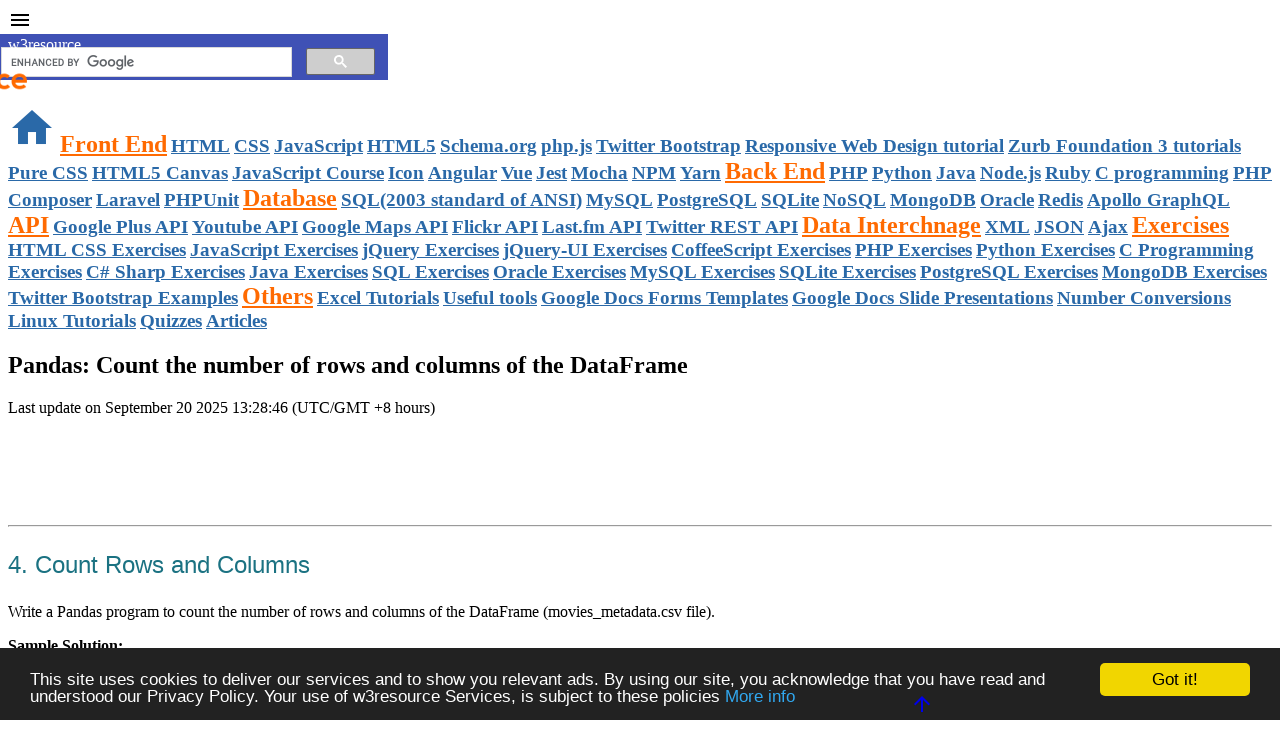

--- FILE ---
content_type: text/html; charset=UTF-8
request_url: https://www.w3resource.com/python-exercises/pandas/movies/python-pandas-movies-exercise-4.php
body_size: 32076
content:
<!DOCTYPE html>
<html lang="en" xmlns:fb="facebook.com/2008/fbml">
    <head>
	  <meta charset="utf-8">
       <link type="text/css" rel="stylesheet" href="/assets/mdl/material.min.css"/>
      <link type="text/css" rel="stylesheet" href="/assets/mdl/additional.css"/>
      <meta name="viewport" content="width=device-width, initial-scale=1.0 "/>
      <link rel="shortcut icon" href="//www.w3resource.com/images/favicon.png">
	  <title>Pandas: Count the number of rows and columns of the DataFrame - w3resource</title>
	  <meta name="Keywords" content="Python, Pandas, Movies, Python exercises, Python Practice and solution, online practice, w3resource" />
<meta name="Description" content="Pandas Movies Exercises, Practice and Solution: Write a Pandas program to count the number of rows and columns of the DataFrame (movies_metadata.csv file)."/>
<meta property="og:title" content="Pandas: Count the number of rows and columns of the DataFrame - w3resource"/>
<meta property="og:description" content="Pandas Movies Exercises, Practice and Solution: Write a Pandas program to count the number of rows and columns of the DataFrame (movies_metadata.csv file)."/>
<meta property="og:type" content="tutorial"/>
	<meta property="og:url" content="https://www.w3resource.com/python-exercises/pandas/movies/python-pandas-movies-exercise-4.php"/>
		<meta property="og:image" content="//www.w3resource.com/w3r_images/python-pandas.png"/>
<meta property="og:site_name" content="w3resource"/>
      <link rel="canonical" href="https://www.w3resource.com/python-exercises/pandas/movies/python-pandas-movies-exercise-4.php" /><script async src="//pagead2.googlesyndication.com/pagead/js/adsbygoogle.js"></script>
<!-- Load the following script before </head>. You only have to load this script once even if you have multiple ads on the same page. E.g. Flex Bar + FancyBar on the homepage. -->
<script type="text/javascript" src="//m.servedby-buysellads.com/monetization.js"></script>
<style type="text/css">
@-webkit-keyframes hover-swing {
  20% {
    -webkit-transform: rotate3d(0, 0, 1, 10deg);
            transform: rotate3d(0, 0, 1, 10deg);
  }

  40% {
    -webkit-transform: rotate3d(0, 0, 1, -7deg);
            transform: rotate3d(0, 0, 1, -7deg);
  }

  60% {
    -webkit-transform: rotate3d(0, 0, 1, 5deg);
            transform: rotate3d(0, 0, 1, 5deg);
  }

  80% {
    -webkit-transform: rotate3d(0, 0, 1, -5deg);
            transform: rotate3d(0, 0, 1, -5deg);
  }

  to {
    -webkit-transform: rotate3d(0, 0, 1, 0deg);
            transform: rotate3d(0, 0, 1, 0deg);
  }
}

@keyframes hover-swing {
  20% {
    -webkit-transform: rotate3d(0, 0, 1, 10deg);
            transform: rotate3d(0, 0, 1, 10deg);
  }

  40% {
    -webkit-transform: rotate3d(0, 0, 1, -7deg);
            transform: rotate3d(0, 0, 1, -7deg);
  }

  60% {
    -webkit-transform: rotate3d(0, 0, 1, 5deg);
            transform: rotate3d(0, 0, 1, 5deg);
  }

  80% {
    -webkit-transform: rotate3d(0, 0, 1, -5deg);
            transform: rotate3d(0, 0, 1, -5deg);
  }

  to {
    -webkit-transform: rotate3d(0, 0, 1, 0deg);
            transform: rotate3d(0, 0, 1, 0deg);
  }
}

#hovercard {
  font-family: -apple-system, BlinkMacSystemFont, "Segoe UI", Roboto, Oxygen-Sans, Ubuntu, Cantarell, "Helvetica Neue", sans-serif;
}

#hovercard .hover-section {
  position: relative;
  left: 14px;
}

#hovercard .hover-banner,
#hovercard .hover-subset {
  position: relative;
  top: 14px;
  left: -14px;
}

#hovercard .hover-section {
  display: flex;
  flex-direction: column;
  max-width: 250px;
  border-radius: 8px;
  background-color: #201b2a;
  text-decoration: none;
}

#hovercard .hover-banner:before {
  transition: all .2s ease-in-out;
}

#hovercard .hover-banner:before {
  position: absolute;
  bottom: 0;
  left: 0;
  width: 0;
  height: 0;
  border-width: 0;
  border-top-right-radius: 0;
  background-color: hsla(0, 0%, 100%, 0);
  content: "";
}

#hovercard .hover-banner:hover {
  -webkit-transform-origin: top center;
          transform-origin: top center;
  -webkit-animation-name: hover-swing;
          animation-name: hover-swing;
  -webkit-animation-duration: 1s;
          animation-duration: 1s;

  -webkit-animation-fill-mode: both;
          animation-fill-mode: both;
}

#hovercard .hover-banner:hover:before {
  width: 100%;
  height: 100%;
  border-width: 60px;
  border-top-right-radius: 100%;
  background-color: hsla(0, 0%, 100%, .08);
}

#hovercard .hover-ad {
  position: absolute;
  top: 0;
  right: 0;
  padding: 3px 8px;
  border-top-right-radius: 8px;
  border-bottom-left-radius: 8px;
  text-transform: uppercase;
  font-weight: 600;
  font-size: 9px;
}

#hovercard .hover-banner {
  display: flex;
  margin-bottom: 14px;
  height: 140px;
  border-radius: 8px;
  box-shadow: inset 0 0 0 1px hsla(0, 0%, 0%, .1);

  justify-content: center;
  align-items: center;
}

#hovercard .hover-logo {
  width: 125px;
  height: 50px;
}

#hovercard .hover-subset {
  display: flex;
}

#hovercard .hover-icon {
  margin-right: 10px;
  padding: 4px;
  height: 20px;
  border: solid 5px #201b2a;
  border-radius: 50%;
}

#hovercard .hover-description {
  margin-bottom: 30px;
  color: #ddd;
  font-size: 14px;
}
</style>
<!--<link rel="stylesheet" href="https://cdnjs.cloudflare.com/ajax/libs/font-awesome/4.7.0/css/font-awesome.min.css">-->
<!--<script src="https://kit.fontawesome.com/d75c4d42f8.js" crossorigin="anonymous"></script>-->
<script>
window.FontAwesomeKitConfig = {"asyncLoading":{"enabled":false},"autoA11y":{"enabled":true},"baseUrl":"https://kit-free.fontawesome.com","detectConflictsUntil":null,"license":"free","method":"css","minify":{"enabled":true},"v4FontFaceShim":{"enabled":true},"v4shim":{"enabled":true},"version":"latest"};
!function(){function r(e){var t,n=[],i=document,o=i.documentElement.doScroll,r="DOMContentLoaded",a=(o?/^loaded|^c/:/^loaded|^i|^c/).test(i.readyState);a||i.addEventListener(r,t=function(){for(i.removeEventListener(r,t),a=1;t=n.shift();)t()}),a?setTimeout(e,0):n.push(e)}!function(){if(!(void 0===window.Element||"classList"in document.documentElement)){var e,t,n,i=Array.prototype,o=i.push,r=i.splice,a=i.join;d.prototype={add:function(e){this.contains(e)||(o.call(this,e),this.el.className=this.toString())},contains:function(e){return-1!=this.el.className.indexOf(e)},item:function(e){return this[e]||null},remove:function(e){if(this.contains(e)){for(var t=0;t<this.length&&this[t]!=e;t++);r.call(this,t,1),this.el.className=this.toString()}},toString:function(){return a.call(this," ")},toggle:function(e){return this.contains(e)?this.remove(e):this.add(e),this.contains(e)}},window.DOMTokenList=d,e=Element.prototype,t="classList",n=function(){return new d(this)},Object.defineProperty?Object.defineProperty(e,t,{get:n}):e.__defineGetter__(t,n)}function d(e){for(var t=(this.el=e).className.replace(/^\s+|\s+$/g,"").split(/\s+/),n=0;n<t.length;n++)o.call(this,t[n])}}();function a(e){var t,n,i,o;prefixesArray=e||["fa"],prefixesSelectorString="."+Array.prototype.join.call(e,",."),t=document.querySelectorAll(prefixesSelectorString),Array.prototype.forEach.call(t,function(e){n=e.getAttribute("title"),e.setAttribute("aria-hidden","true"),i=!e.nextElementSibling||!e.nextElementSibling.classList.contains("sr-only"),n&&i&&((o=document.createElement("span")).innerHTML=n,o.classList.add("sr-only"),e.parentNode.insertBefore(o,e.nextSibling))})}var d=function(e,t){var n=document.createElement("link");n.href=e,n.media="all",n.rel="stylesheet",n.id="font-awesome-5-kit-css",t&&t.detectingConflicts&&t.detectionIgnoreAttr&&n.setAttributeNode(document.createAttribute(t.detectionIgnoreAttr)),document.getElementsByTagName("head")[0].appendChild(n)},c=function(e,t){!function(e,t){var n,i=t&&t.before||void 0,o=t&&t.media||void 0,r=window.document,a=r.createElement("link");if(t&&t.detectingConflicts&&t.detectionIgnoreAttr&&a.setAttributeNode(document.createAttribute(t.detectionIgnoreAttr)),i)n=i;else{var d=(r.body||r.getElementsByTagName("head")[0]).childNodes;n=d[d.length-1]}var c=r.styleSheets;a.rel="stylesheet",a.href=e,a.media="only x",function e(t){if(r.body)return t();setTimeout(function(){e(t)})}(function(){n.parentNode.insertBefore(a,i?n:n.nextSibling)});var s=function(e){for(var t=a.href,n=c.length;n--;)if(c[n].href===t)return e();setTimeout(function(){s(e)})};function l(){a.addEventListener&&a.removeEventListener("load",l),a.media=o||"all"}a.addEventListener&&a.addEventListener("load",l),(a.onloadcssdefined=s)(l)}(e,t)},e=function(e,t,n){var i=t&&void 0!==t.autoFetchSvg?t.autoFetchSvg:void 0,o=t&&void 0!==t.async?t.async:void 0,r=t&&void 0!==t.autoA11y?t.autoA11y:void 0,a=document.createElement("script"),d=document.scripts[0];a.src=e,void 0!==r&&a.setAttribute("data-auto-a11y",r?"true":"false"),i&&(a.setAttributeNode(document.createAttribute("data-auto-fetch-svg")),a.setAttribute("data-fetch-svg-from",t.fetchSvgFrom)),o&&a.setAttributeNode(document.createAttribute("defer")),n&&n.detectingConflicts&&n.detectionIgnoreAttr&&a.setAttributeNode(document.createAttribute(n.detectionIgnoreAttr)),d.parentNode.appendChild(a)};function s(e,t){var n=t&&t.addOn||"",i=t&&t.baseFilename||e.license+n,o=t&&t.minify?".min":"",r=t&&t.fileSuffix||e.method,a=t&&t.subdir||e.method;return e.baseUrl+"/releases/"+("latest"===e.version?"latest":"v".concat(e.version))+"/"+a+"/"+i+o+"."+r}var t,n,i,o,l;try{if(window.FontAwesomeKitConfig){var u,f=window.FontAwesomeKitConfig,m={detectingConflicts:f.detectConflictsUntil&&new Date<=new Date(f.detectConflictsUntil),detectionIgnoreAttr:"data-fa-detection-ignore",detectionTimeoutAttr:"data-fa-detection-timeout",detectionTimeout:null};"js"===f.method&&(o=m,l={async:(i=f).asyncLoading.enabled,autoA11y:i.autoA11y.enabled},"pro"===i.license&&(l.autoFetchSvg=!0,l.fetchSvgFrom=i.baseUrl+"/releases/"+("latest"===i.version?"latest":"v".concat(i.version))+"/svgs"),i.v4shim.enabled&&e(s(i,{addOn:"-v4-shims",minify:i.minify.enabled})),e(s(i,{minify:i.minify.enabled}),l,o)),"css"===f.method&&function(e,t){var n,i=a.bind(a,["fa","fab","fas","far","fal","fad"]);e.autoA11y.enabled&&(r(i),n=i,"undefined"!=typeof MutationObserver&&new MutationObserver(n).observe(document,{childList:!0,subtree:!0})),e.v4shim.enabled&&(e.license,e.asyncLoading.enabled?c(s(e,{addOn:"-v4-shims",minify:e.minify.enabled}),t):d(s(e,{addOn:"-v4-shims",minify:e.minify.enabled}),t));e.v4FontFaceShim.enabled&&(e.asyncLoading.enabled?c(s(e,{addOn:"-v4-font-face",minify:e.minify.enabled}),t):d(s(e,{addOn:"-v4-font-face",minify:e.minify.enabled}),t));var o=s(e,{minify:e.minify.enabled});e.asyncLoading.enabled?c(o,t):d(o,t)}(f,m),m.detectingConflicts&&((u=document.currentScript.getAttribute(m.detectionTimeoutAttr))&&(m.detectionTimeout=u),document.currentScript.setAttributeNode(document.createAttribute(m.detectionIgnoreAttr)),t=f,n=m,r(function(){var e=document.createElement("script");n&&n.detectionIgnoreAttr&&e.setAttributeNode(document.createAttribute(n.detectionIgnoreAttr)),n&&n.detectionTimeoutAttr&&n.detectionTimeout&&e.setAttribute(n.detectionTimeoutAttr,n.detectionTimeout),e.src=s(t,{baseFilename:"conflict-detection",fileSuffix:"js",subdir:"js",minify:t.minify.enabled}),e.async=!0,document.body.appendChild(e)}))}}catch(e){}}();
</script>
<script type="text/javascript">
	(function(){
		var bsa_optimize=document.createElement('script');
		bsa_optimize.type='text/javascript';
		bsa_optimize.async=true;
		bsa_optimize.src='https://cdn4.buysellads.net/pub/w3resource.js?'+(new Date()-new Date()%600000);
		(document.getElementsByTagName('head')[0]||document.getElementsByTagName('body')[0]).appendChild(bsa_optimize);
	})();
</script>
</head>
<body>
<div id="w3r_body">
<style type="text/css">
article a {
text-decoration: none	
}
.mdl-menu {
min-width: 1024px;	
}
.mdl-menu__item {
height: 24px;
line-height: 24px;
font-size: 1em;
padding: 3px	
}
/*.mdl-menu__item {
height: 48px;
width:48px;
}*/
.header_notice a{
color: #fff
}
ul.nav.nav-list li {
font-size: 1em	
}
.mdl-layout__drawer .mdl-navigation .mdl-navigation__link {
color: #2a69a8;	
font-weight: 600;
font-size: 1.2em
}
.material-icons.home_link { font-size: 48px; }
#drawer_menu_topic_head1,#drawer_menu_topic_head2,#drawer_menu_topic_head3,#drawer_menu_topic_head4,
#drawer_menu_topic_head5,#drawer_menu_topic_head6,#drawer_menu_topic_head7 {
color: #ff6a01;
font-size: 1.5em;
font-weight: 700
}
.mdl-layout-title a {
color: #fff
}
@media screen and (max-width: 1024px) {	
	.drawer_logo {display: none}
}
@media screen and (max-width: 568px) {
#sidebar_right {
display: none
}
}	
@media screen and (max-width: 768px) {
ul.nav.nav-list {
display: none
}
}	

.w3r_donate_link {
font-weight: 800
}
.w3r_donate_link i{
margin-right: 5px;
margin-top: 20px;
}
.w3r_donate_link .gz{
margin-top: -30px
}
.w3r_donate_link a i{
color: #fff	
}
.w3r_donate_link a:hover{
color: #ff0a01
}
.w3r_donate_link a:visited{
color: #fff
}

.w3r_donate_link a:hover{
color: #ff0a01
}
.w3r_donate_link a:visited{
color: #fff
}
.w3r_donate_link a:link{
color: #fff	
}
.w3r_donate_link a:hover{
color: #ff0a01
}
.w3r_donate_link a:visited{
color: #fff
}
pre.output_additional_one {
display: block;
background-color: #f8f8f8;
color: #099;
padding: 1%;
overflow: auto;
border-left: 10px solid #F49586;
}
pre.output_additional_two {
display: block;
background-color: #f8f8f8;
color: #099;
padding: 1%;
overflow: auto;
border-left: 10px solid #F0E4CE;
}
pre.output_additional_three {
display: block;
background-color: #f8f8f8;
color: #099;
padding: 1%;
overflow: auto;
border-left: 10px solid #A1C9D7;
}
ul.w3r_list li {
font-size: 16px
}
</style>
<style type="text/css">
   .gsc-control-cse
    {
        height:20px;
        background-color: rgb(63,81,181);
        border:0;
        margin-top: -15px;
        !important;     
    }
    .gsc-control-cse-en
    {
        height:20px;
        background-color: rgb(63,81,181);
        border:0;
        margin-top: -15px;
        !important;
    }
	
.p_h1 {
    font-family: 'Trebuchet MS', sans-serif;
    color: #1b7282;
    font-size: 24px;
    font-weight: normal; /* Regular font */
}
	
	.p_h2 {
        font-family: 'Myriad Pro', sans-serif;
        color: #338f29;
        font-size: 22px;
        font-weight: normal; /* To apply the strong effect */
    }

	.p_h3 {
        font-family: 'Century Gothic', sans-serif;
        color: #76610d;
        font-size: 16px;
        font-weight: bold; /* To apply the strong effect */
    }
	
	
	.p-flowchart {
    font-family: 'MS Reference Sans Serif', sans-serif;
    color: #592c01;
    font-size: 16px;
    font-weight: bold; /* Font weight set to normal */
}

.samp-out {
    font-family: 'Calibri (Body)', sans-serif;
    color: #022559;
    font-size: 16px;
    font-weight: bold; /* Font weight set to normal */
}
	

.p_h1_black {
    font-family: 'Myriad Hebrew', sans-serif;
    color: #474646;
    font-size: 26px;
    font-weight: normal; /* Regular font */
}


	
.widget {display: none !important;}
@media (max-width:629px) {
  .customSearch {
    display: none;
  }
}
</style>
<!--<script>
  (function(i,s,o,g,r,a,m){i['GoogleAnalyticsObject']=r;i[r]=i[r]||function(){
  (i[r].q=i[r].q||[]).push(arguments)},i[r].l=1*new Date();a=s.createElement(o),
  m=s.getElementsByTagName(o)[0];a.async=1;a.src=g;m.parentNode.insertBefore(a,m)
  })(window,document,'script','//www.google-analytics.com/analytics.js','ga');

  ga('create', 'UA-21234995-1', 'auto');
  ga('send', 'pageview');
</script>-->
<!-- Global site tag (gtag.js) - Google Analytics -->
<script async src="https://www.googletagmanager.com/gtag/js?id=G-HCW88J419P"></script>
<script>
  window.dataLayer = window.dataLayer || [];
  function gtag(){dataLayer.push(arguments);}
  gtag('js', new Date());

  gtag('config', 'G-HCW88J419P');
</script>
<div class="mdl-layout mdl-js-layout mdl-layout--fixed-header">
  <header class="mdl-layout__header">
    <div class="mdl-layout__header-row">
      <!-- Title -->
      <span class="mdl-layout-title"><a href="https://www.w3resource.com/index.php">w3resource</a></span>
      <!-- Add spacer, to align navigation to the right -->
      <div class="mdl-layout-spacer mdl-layout--large-screen-only"></div>
      <!-- Add spacer, to align navigation to the right -->
      <div class="mdl-layout-spacer mdl-layout--large-screen-only"></div>
      <nav class="mdl-navigation mdl-layout--large-screen-only">
	<!--	<span style="margin-right:30px"><a href="https://www.patreon.com/bePatron?u=31377924" data-patreon-widget-type="become-patron-button">Become a Patron!</a><script async src="https://c6.patreon.com/becomePatronButton.bundle.js"></script></span>-->
	  </nav>
      <!-- Navigation. We hide it in small screens. -->
      <nav class="mdl-navigation mdl-layout--large-screen-only">
	  <div class="customSearch" style="border:0px solid;margin:-20px;width:400px;height:auto;">
<script>
  (function() {
    var cx = '013584948386948090933:pjqiqxq1drs';
    var gcse = document.createElement('script');
    gcse.type = 'text/javascript';
    gcse.async = true;
    gcse.src = 'https://cse.google.com/cse.js?cx=' + cx;
    var s = document.getElementsByTagName('script')[0];
    s.parentNode.insertBefore(gcse, s);
    })();
 </script>
 <gcse:search enableAutoComplete="true"></gcse:search>
     </div>
     </nav>
    </div>
    </header>
	
	
<!--  <div class="mdl-layout__drawer mdl-layout--large-screen-only" style="background: #fff"> -->
<div class="mdl-layout__drawer style="background: #fff">
    <span class="mdl-layout-title"><img src="https://www.w3resource.com/images/w3resource-logo.png" alt="w3resource logo" id="log_img" class="drawer_logo" style="margin-left:-15%"></span>
    <nav class="mdl-navigation">
		<a class="mdl-navigation__link" href="https://www.w3resource.com/index.php"><i class="material-icons home_link">home</i></a>
		<a class="mdl-navigation__link" id="drawer_menu_topic_head1" href="#">Front End</a>
        <a class="mdl-navigation__link" href="https://www.w3resource.com/html/HTML-tutorials.php">HTML</a>
        <a class="mdl-navigation__link" href="https://www.w3resource.com/css/CSS-tutorials.php">CSS</a>
        <a class="mdl-navigation__link" href="https://www.w3resource.com/javascript/javascript.php">JavaScript</a>
        <a class="mdl-navigation__link" href="https://www.w3resource.com/html5/introduction.php">HTML5</a>
        <a class="mdl-navigation__link" href="https://www.w3resource.com/schema.org/introduction.php">Schema.org</a>
        <a class="mdl-navigation__link" href="https://www.w3resource.com/phpjs/use-php-functions-in-javascript.php">php.js</a>
        <a class="mdl-navigation__link" href="https://www.w3resource.com/twitter-bootstrap/tutorial.php">Twitter Bootstrap</a>
        <a class="mdl-navigation__link" href="https://www.w3resource.com/responsive-web-design/overview.php">Responsive Web Design tutorial</a>
        <a class="mdl-navigation__link" href="https://www.w3resource.com/zurb-foundation3/introduction.php">Zurb Foundation 3 tutorials</a>
        <a class="mdl-navigation__link" href="https://www.w3resource.com/pure/">Pure CSS</a>
        <a class="mdl-navigation__link" href="https://www.w3resource.com/html5-canvas/">HTML5 Canvas</a>
        <a class="mdl-navigation__link" href="https://www.w3resource.com/course/javascript-course.html">JavaScript Course</a>
        <a class="mdl-navigation__link" href="https://www.w3resource.com/icon/">Icon</a>
        <a class="mdl-navigation__link" href="https://www.w3resource.com/angular/getting-started-with-angular.php">Angular</a>
        <a class="mdl-navigation__link" href="https://www.w3resource.com/vue/installation.php">Vue</a>
        <a class="mdl-navigation__link" href="https://www.w3resource.com/jest/introduction.php">Jest</a>
        <a class="mdl-navigation__link" href="https://www.w3resource.com/mocha/getting-started.php">Mocha</a>
        <a class="mdl-navigation__link" href="https://www.w3resource.com/npm/getting-started-with-npm.php">NPM</a>
        <a class="mdl-navigation__link" href="https://www.w3resource.com/yarn/getting-started-with-yarn.php">Yarn</a>
        <a class="mdl-navigation__link" id="drawer_menu_topic_head2" href="#">Back End</a>
        <a class="mdl-navigation__link" href="https://www.w3resource.com/php/php-home.php">PHP</a>
	   <a class="mdl-navigation__link" href="https://www.w3resource.com/python/python-tutorial.php">Python</a>
	<a class="mdl-navigation__link" href="https://www.w3resource.com/java-tutorial/">Java</a>
<a class="mdl-navigation__link" href="https://www.w3resource.com/node.js/node.js-tutorials.php">Node.js</a>
<a class="mdl-navigation__link" href="https://www.w3resource.com/ruby/">Ruby</a>
<a class="mdl-navigation__link" href="https://www.w3resource.com/c-programming/programming-in-c.php">C programming</a>
<a class="mdl-navigation__link" href="https://www.w3resource.com/php/composer/a-gentle-introduction-to-composer.php">PHP Composer</a>
<a class="mdl-navigation__link" href="https://www.w3resource.com/laravel/laravel-tutorial.php">Laravel</a>
<a class="mdl-navigation__link" href="https://www.w3resource.com/php/PHPUnit/a-gentle-introduction-to-unit-test-and-testing.php">PHPUnit</a>
<a class="mdl-navigation__link" id="drawer_menu_topic_head3" href="#">Database</a>
<a class="mdl-navigation__link" href="https://www.w3resource.com/sql/tutorials.php">SQL(2003 standard of ANSI)</a>
<a class="mdl-navigation__link" href="https://www.w3resource.com/mysql/mysql-tutorials.php">MySQL</a>
<a class="mdl-navigation__link" href="https://www.w3resource.com/PostgreSQL/tutorial.php">PostgreSQL</a>
<a class="mdl-navigation__link" href="https://www.w3resource.com/sqlite/">SQLite</a>
<a class="mdl-navigation__link" href="https://www.w3resource.com/mongodb/nosql.php">NoSQL</a>
<a class="mdl-navigation__link" href="https://www.w3resource.com/mongodb/nosql.php">MongoDB</a>
<a class="mdl-navigation__link" href="https://www.w3resource.com/oracle/index.php">Oracle</a>
<a class="mdl-navigation__link" href="https://www.w3resource.com/redis/index.php">Redis</a>
<a class="mdl-navigation__link" href="https://www.w3resource.com/apollo-graphql/the-apollo-graphql-platform.php">Apollo GraphQL</a>
<a class="mdl-navigation__link" id="drawer_menu_topic_head4" href="#">API</a>
<a class="mdl-navigation__link" href="https://www.w3resource.com/API/google-plus/tutorial.php">Google Plus API</a></li>
<a class="mdl-navigation__link" href="https://www.w3resource.com/API/youtube/tutorial.php">Youtube API</a>
<a class="mdl-navigation__link" href="https://www.w3resource.com/API/google-maps/index.php">Google Maps API</a>
<a class="mdl-navigation__link" href="https://www.w3resource.com/API/flickr/tutorial.php">Flickr API</a>
<a class="mdl-navigation__link" href="https://www.w3resource.com/API/last.fm/tutorial.php">Last.fm API</a>
<a class="mdl-navigation__link" href="https://www.w3resource.com/API/twitter-rest-api/">Twitter REST API</a>
<a class="mdl-navigation__link" id="drawer_menu_topic_head5" href="#">Data Interchnage</a>
<a class="mdl-navigation__link"  href="https://www.w3resource.com/xml/xml.php">XML</a>
<a class="mdl-navigation__link"  href="https://www.w3resource.com/JSON/introduction.php">JSON</a>
<a class="mdl-navigation__link"  href="https://www.w3resource.com/ajax/introduction.php">Ajax</a></li>
<a class="mdl-navigation__link" id="drawer_menu_topic_head6" href="#">Exercises</a>
<a class="mdl-navigation__link"  href="https://www.w3resource.com/html-css-exercise/index.php">HTML CSS Exercises</a>
<a class="mdl-navigation__link"  href="https://www.w3resource.com/javascript-exercises/">JavaScript Exercises</a>
<a class="mdl-navigation__link"  href="https://www.w3resource.com/jquery-exercises/">jQuery Exercises</a>
<a class="mdl-navigation__link"  href="https://www.w3resource.com/jquery-ui-exercises/">jQuery-UI Exercises</a>
<a class="mdl-navigation__link"  href="https://www.w3resource.com/coffeescript-exercises/">CoffeeScript Exercises</a>
<a class="mdl-navigation__link"  href="https://www.w3resource.com/php-exercises/">PHP Exercises</a>
<a class="mdl-navigation__link"  href="https://www.w3resource.com/python-exercises/">Python Exercises</a>
<a class="mdl-navigation__link"  href="https://www.w3resource.com/c-programming-exercises/">C Programming Exercises</a>
<a class="mdl-navigation__link"  href="https://www.w3resource.com/csharp-exercises/">C# Sharp Exercises</a>
<a class="mdl-navigation__link"  href="https://www.w3resource.com/java-exercises/">Java Exercises</a>
<a class="mdl-navigation__link"  href="https://www.w3resource.com/sql-exercises/">SQL Exercises</a>
<a class="mdl-navigation__link"  href="https://www.w3resource.com/oracle-exercises/">Oracle Exercises</a>
<a class="mdl-navigation__link"  href="https://www.w3resource.com/mysql-exercises/">MySQL Exercises</a>
<a class="mdl-navigation__link"  href="https://www.w3resource.com/sqlite-exercises/">SQLite Exercises</a>
<a class="mdl-navigation__link"  href="https://www.w3resource.com/postgresql-exercises/">PostgreSQL Exercises</a>
<a class="mdl-navigation__link"  href="https://www.w3resource.com/mongodb-exercises/">MongoDB Exercises</a>
<a class="mdl-navigation__link"  href="https://www.w3resource.com/twitter-bootstrap/examples.php">Twitter Bootstrap Examples</a>
<a class="mdl-navigation__link" id="drawer_menu_topic_head7" href="#">Others</a>
<a class="mdl-navigation__link" href="https://www.w3resource.com/excel/">Excel Tutorials</a>
<a class="mdl-navigation__link" href="https://www.w3resource.com/web-development-tools/useful-web-development-tools.php">Useful tools</a>
<a class="mdl-navigation__link" href="https://www.w3resource.com/form-template/">Google Docs Forms Templates</a>
<a class="mdl-navigation__link" href="https://www.w3resource.com/slides/">Google Docs Slide Presentations</a>
<a class="mdl-navigation__link" href="https://www.w3resource.com/convert/number/binary-to-decimal.php">Number Conversions</a>
<a class="mdl-navigation__link" href="https://www.w3resource.com/linux-system-administration/installation.php">Linux Tutorials</a>
<a class="mdl-navigation__link" href="https://www.w3resource.com/quizzes/python/index.php">Quizzes</a>
<a class="mdl-navigation__link" href="https://www.w3resource.com/Articles/index.php">Articles</a>
</nav>
</div> 

<main class="mdl-layout__content">
  <div class="page-content">
 <!-- <div class="mdl-grid">
 <div class="mdl-cell mdl-cell--3-col mdl-cell--hide-phone"> <a href="//www.w3resource.com"><img src="https://www.w3resource.com/images/w3resource-logo.png" alt="w3resource logo"></a></div>
<div class="mdl-cell mdl-cell--9-col mdl-cell--hide-phone">
<!--no ad here -->
<!--</div>
</div>-->
  <!-- <div class="mdl-grid">
<div class="mdl-cell mdl-cell--12-col  mdl-card mdl-shadow--2dp through mdl-shadow--6dp mdl-cell--hide-phone"></div>
 </div>-->
  <div class="mdl-grid">
<div class="mdl-cell mdl-card mdl-shadow--2dp through mdl-shadow--6dp mdl-cell--9-col">
<article itemscope itemtype="https://schema.org/TechArticle">
  <h1 class="heading" id="h_one">Pandas: Count the number of rows and columns of the DataFrame </h1>
<p><time itemprop="dateModified" datetime="September 20 2025 13:28:46.">Last update on September 20 2025 13:28:46 (UTC/GMT +8 hours)</time></p>
<style type="text/css">
@media screen and (max-width: 1920px) {
#h1_banner_block {display: block}
#h1_banner_block_mobile {display: none}
#h1_banner_mobile_smallest {display: none}
}
@media screen and (max-width: 600px) {
#h1_banner_block {display: none}
#h1_banner_block_mobile {display: block}
#h1_banner_mobile_smallest {display: none}	
}
@media screen and (max-width: 480px) {
#h1_banner_block {display: none}
#h1_banner_block_mobile {display: none}
#h1_banner_mobile_smallest {display: block}	
}
</style>
<div class="mdl-grid">
<div class="mdl-cell mdl-cell--12-col" id="h1_banner_block">
<!-- h1_banner_13042023 -->
<ins class="adsbygoogle"
     style="display:inline-block;width:468px;height:80px"
     data-ad-client="ca-pub-2153208817642134"
     data-ad-slot="9915778577"></ins>
<script>
     (adsbygoogle = window.adsbygoogle || []).push({});
</script>
<!-- W3resource_S2S_Leaderboard_ATF_ROS -->
<div id="bsa-zone_1634824896174-3_123456"></div>
</div>
<div class="mdl-cell mdl-cell--12-col" id="h1_banner_mobile_smallest">
<!-- below_h1_mobile -->
<ins class="adsbygoogle"
     style="display:block"
     data-ad-client="ca-pub-2153208817642134"
     data-ad-slot="5610855762"
     data-ad-format="auto"
     data-full-width-responsive="true"></ins>
<script>
     (adsbygoogle = window.adsbygoogle || []).push({});
</script>
</div>
</div>
<!--
<h2>Pandas: <span class="heading">IMDb</span> Movies Exercise-4 with Solution</h2>
//-->
<hr>
<p class="p_h1">4.	Count Rows and Columns</p>
<p>Write a Pandas program to count the number of rows and columns of the DataFrame (movies_metadata.csv file).</p>
  
<p><strong>Sample Solution:</strong></p> 
<p><strong>Python Code :</strong></p>
<pre class="line-numbers">
<code class="language-python">import pandas as pd
df = pd.read_csv('movies_metadata.csv')
result = df.shape
print("Number of rows and columns of the DataFrame:")
print(result)
</code></pre>
<p>Sample Output:</p>
<pre class="output">
Number of rows and columns of the DataFrame:
(50, 24)	                                       
</pre>
<br>
<p class="p_h1">For more Practice: Solve these Related Problems:</p>
<ul class="w3r_list">
<li>Write a Pandas program to load movies_metadata.csv and output the number of rows and columns as a tuple.</li>
<li>Write a Pandas program to compute the shape of movies_metadata.csv and print a descriptive message with the counts.</li>
<li>Write a Pandas program to load movies_metadata.csv and verify the dimensions by comparing len(df.index) and len(df.columns).</li>
<li>Write a Pandas program to calculate and display the total number of cells in movies_metadata.csv by multiplying rows and columns.</li>
</ul> 
<br>
<p style="font-size: 18px; font-weight: bold; color: #0303FD;">Go to:</p>
<ul>
<li style="color: green; font-weight: bold;"><a href="https://www.w3resource.com/python-exercises/pandas/movies/index.php" style="color: green;">Pandas IMDb Movies Data Exercises Home &#x21A9;</a></li>
<li style="color: red; font-weight: bold;"><a href="https://www.w3resource.com/python-exercises/pandas/index.php" style="color: red;">Pandas Exercises Home &#x21A9;</a></li>
</ul>
<br>
<p class="note_blue"><strong style="color: #3C8303;">PREV :</strong><a href="https://www.w3resource.com/python-exercises/pandas/movies/python-pandas-movies-exercise-3.php"> Third Movie Details.</a><br>
<strong style="color: #FE5A01;">NEXT :</strong><a href="https://www.w3resource.com/python-exercises/pandas/movies/python-pandas-movies-exercise-5.php"> Details of Columns Title and Genres.</a></p>
<p><strong>Python-Pandas Code Editor:</strong></p>

<!--<iframe src="https://trinket.io/embed/python3/5ec00346bd" width="100%" height="600" frameborder="0" marginwidth="0" marginheight="0" allowfullscreen></iframe><br>-->

<p><iframe 
  src="https://trinket.io/embed/python3/a0f35632ed" 
  title="Online Python Editor" 
  width="100%" 
  height="500" 
  scrolling="no" 
  seamless="seamless">
</iframe></p>
<p>Sample Table:</p>  
<iframe src="movie_csv.php" height="500" width="500"></iframe> <br>
<p class="note_blue"><strong>Have another way to solve this solution? Contribute your code (and comments) through Disqus.</strong></p>

</article>
<div id="select_level">
<p style="font-size:110%;margin-left:1%"><strong>What is the difficulty level of this exercise?</strong></p>
<form style="margin-left: 1%">
<button class="mdl-button mdl-js-button mdl-button--raised mdl-button--colored" id="easy">
  Easy
</button>
<button class="mdl-button mdl-js-button mdl-button--raised mdl-button--colored" id="medium">
  Medium
</button>
<button class="mdl-button mdl-js-button mdl-button--raised mdl-button--colored" id="hard">
  Hard
</button>
</form>
</div>
<div id="level_result" style="color: green; margin-left: 1%; margin-top: 20px"></div>
<script>
var path = window.location;
var ex = path.href;
var if_ex = ex.split('/');
var ex_part = if_ex[3].split("-");
if(ex_part[1]=="exercises" || ex_part[2]=="exercises" ) {
//var httpRequest;
  var select_level = document.getElementById('select_level');
  
  var httpRequest = new XMLHttpRequest();

    if (!httpRequest) {
      alert('Giving up :( Cannot create an XMLHTTP instance');
      //return false;
    }
    var url = "/assets/level_display.php";
    var data2 = "page=" + ex;
    httpRequest.onreadystatechange = displayContent;
    httpRequest.open('POST', url, true);
    httpRequest.setRequestHeader("Content-Type", "application/x-www-form-urlencoded");
    httpRequest.send(data2);
    console.log(data2);
//console.log("found");
function displayContent(responseText) {
    if (httpRequest.readyState === XMLHttpRequest.DONE) {
      if (httpRequest.status === 200) {
		var op = httpRequest.responseText;
		op = op.split('-');
		var total_submit = op[0];
		var difficulty = op[1];
		console.log(total_submit.length);
		console.log(total_submit);
	
		if(total_submit.trim().length>0){

//------------- this portion below included on 07-02-2025 ------------------------------
total_submit = parseInt(total_submit, 10); // Ensure total_submit is a number    start

    if (total_submit < 100) {
        total_submit *= 68;
    } else if (total_submit < 1000) {
        total_submit *= 10;
    } else if (total_submit >= 1000) {
        total_submit *= 3;
    } // end-->

//------------- this portion above included on 07-02-2025 ------------------------------
	
		var new_txt = 'Based on '+total_submit+' votes, average difficulty level of this exercise is '+difficulty+'.';
		//'.&nbsp;&nbsp;'+difficulty+'/3';
		var txt_node = document.createTextNode(new_txt);
		var level_result = document.getElementById('level_result');
		level_result.appendChild(txt_node);
		}
		
		
	    }
	    else {
        alert('There was a problem with the request.');
      }
    }
}
}
function insert_level(event) {
event.preventDefault();
var path = window.location;
var page = path.href;
var page = page.split('?');
var page = page[0];
//console.log(page);
//console.log(page);
/*var btns = document.getElementsByClassName("mdl-button mdl-js-button mdl-button--raised mdl-button--colored");
for (var i = 0; i < btns.length; i++) {
 var clicked = btns[i].id;
}*/
var clicked = this.id;
if(clicked=="easy")
clicked=1;
if(clicked=="medium")
clicked=2;
if(clicked=="hard")
clicked=3;
console.log(clicked);
var httpRequest1 = new XMLHttpRequest();

    if (!httpRequest1) {
      alert('Giving up :( Cannot create an XMLHTTP instance');
      //return false;
    }
    var url = "/assets/level_insert.php";
    var data1 = "level=" + clicked + "&page=" + page;
    httpRequest1.onreadystatechange = displayContent1;
    httpRequest1.open("POST", url, true);
    httpRequest1.setRequestHeader("Content-Type", "application/x-www-form-urlencoded");  
    httpRequest1.send(data1);
    console.log(data1);
//console.log("found");
function displayContent1(responseText) {
    if (httpRequest1.readyState === XMLHttpRequest.DONE) {
      if (httpRequest1.status === 200) {
		var op = httpRequest1.responseText;
		console.log(op);
        } else {
        alert('There was a problem with the request.');
      }
    }	
	
}
}
var easy = document.getElementById("easy");
easy.addEventListener('click', insert_level, false);
var medium = document.getElementById("medium");
medium.addEventListener('click', insert_level, false);
var hard = document.getElementById("hard");
hard.addEventListener('click', insert_level, false);
</script>	

  
<div id="tips">
<p style="color: orange; font-size: 16px;font-weight: 800">Test your Programming skills with w3resource's <a href="https://www.w3resource.com/quizzes/index.php">quiz.</a></p>
</div>﻿<style type="text/css">

.a_link a:link{

color: #bc17d6;

font-weight: bold;

font-size: 16px;

margin-left: 1%

}

.a_link a:hover{

color: #4e990d;

font-weight: bold;

font-size: 16px;

margin-left: 1%

}

.a_link a:active{

color: #0c1796;

font-weight: bold;

font-size: 16px;

margin-left: 1%

}

.a_link a:visited{

color: #032859;

font-weight: bold;

font-size: 16px;

margin-left: 1%

}

.native-cpc a {

  font-family: -apple-system, BlinkMacSystemFont, "Segoe UI", Roboto, Oxygen-Sans, Ubuntu,

  Cantarell, "Helvetica Neue", Helvetica, Arial, sans-serif;

}



.default-ad {

  display: none;

}



.native-cpc a {

  text-decoration: none !important;

}



.native-cpc img {

  display: none;

}



.native-cpc ._default_ {

  display: flex;

  flex-flow: column wrap;

  max-width: 600px;

  padding: 10px;

  background: repeating-linear-gradient(-45deg, transparent, transparent 5px, hsla(0, 0%, 0%, .025) 5px, hsla(0, 0%, 0%, .025) 10px) hsla(203, 11%, 95%, .4);



}



.native-cpc .default-title {

  margin-right: 5px;

  font-size: 10px;

  margin-bottom: 2px;

  letter-spacing: .75px;

  text-transform: uppercase;

}



.native-cpc .default-title:before {

  content: "Sponsored by "

}



.native-cpc .default-description {

  font-size: 14px;

  line-height: 1.4;

}
.widget {display: none !important;}
p.bottom_social_share{
margin-left:0;
font-weight: bold;
font-size: 17px;
}
span.bottom_social_share{
margin-left: 50px;
margin-right: 50px;
}



.comments-block {
    text-align: center;
}


.custom-background {
    background-color: #e5fc9d; /* Replace with your desired background color */
    padding: 10px;
    border-radius: 5px; /* Optional: adds rounded corners */
}



</style>





<!--<hr class="w3r_hr">-->
<!--<div class="mdl-grid"  style="background-color: #E5FFFF;text-align: left;width:100%">-->
<div class="mdl-cell mdl-cell--12-col">
<!--<p><a href="https://www.patreon.com/bePatron?u=31377924" data-patreon-widget-type="become-patron-button">Become a Patron!</a><script async src="https://c6.patreon.com/becomePatronButton.bundle.js"></script></p>-->
<p class="bottom_social_share">Follow us on <span><a href="https://www.facebook.com/W3resource-103553425799800" target="_blank">Facebook</a></span>
           and <span><a href="https://twitter.com/w3resource" target="_blank">Twitter</a></span> for latest update.</p>

<!--
<div class="custom-background">
<p><strong>It will be nice if you may share this link in any developer community or anywhere else, from where other developers may find this content. Thanks.</strong></p>


<!--<p style="color:#0448fd"><strong>It will be nice if you may share this link in any developer community or anywhere else, from where other developers may find this content. Thanks.</strong></p>


<p id="CopyUrl">https://www.w3resource.com/python-exercises/pandas/movies/python-pandas-movies-exercise-4.php</p>
<button class="mdl-button mdl-js-button mdl-button--raised mdl-button--colored" onclick="CopyToShare()">Copy!</button>


<script>
  let text = document.getElementById('CopyUrl').innerHTML;
  const CopyToShare = async () => {
    try {
      await navigator.clipboard.writeText(text);
      console.log('Content copied to clipboard');
    } catch (err) {
      console.error('Failed to copy: ', err);
    }
  }
</script>
</div>
-->
</div>

<!--<div id="level_result" style="color: green; margin-left: 1%; margin-top: 20px">
<p class="bottom_social_share">We value your opinion and would love to hear your thoughts on our articles, exercises, examples, visual explanations and others. Your feedback helps us create better content and serve you better. Please leave a comment and let us know what you think. Thank you for being a part of our community!</p>
</div>

<!--</div>-->

<div class="mdl-grid"  style="margin-bottom: 50px">

<!-- for Google ad -->

<div id="bottom_ad_zero_google" class="mdl-cell mdl-cell--12-col mdl-cell--hide-phone">

<!-- 300X250_bellow_content -->

<ins class="adsbygoogle"

     style="display:inline-block;width:300px;height:250px"

     data-ad-client="ca-pub-2153208817642134"

     data-ad-slot="4616214717"></ins>

<script>

(adsbygoogle = window.adsbygoogle || []).push({});

</script>


</div>



</div>

<!--<hr class="w3r_hr">-->
<!--<div class="mdl-grid">
	<div id="new_content" class="mdl-cell mdl-cell--12-col mdl-cell--hide-phone">
			</div>
</div>-->
<style type="text/css">
.tips h2 {font-size: 22px; font-weight: bold; border-bottom: 1px solid #000;}
.tips {margin: -20px 10px 10px 10px}
</style>



<!--<a href="https://www.facebook.com/W3resource-103553425799800" target="_blank"><img src='https://www.w3resource.com/w3r_images/logo_of_facebook.png' alt="Follow us on Facebook for latest updates" class="center" style="max-width:100%;display:block;height:auto; margin-left:35%"></a>-->
<hr class="w3r_hr">

<ul class="w3r_list" style="list-style: none; font-size: 17px;margin-block-start: 0.83em; margin-block-end: 0.83em;">
<!--<li><strong>Weekly Trends and Language Statistics</strong></li>-->

<li><a href="https://www.w3resource.com/daily-learning/daily-learning.php" target="_blank">Daily Coding Challenges & Projects</a></li>
<li><a href="https://www.w3resource.com/weekly-trends-and-language-statistics.php" target="_blank">Weekly Trends and Language Statistics</a></li>
<!--
<li><a href="https://www.w3resource.com/python-exercises/numpy/numpy_100_exercises_with_solutions.php" target="_blank">Mastering NumPy: 100 Exercises with solutions</a></li>
<li><a href="https://www.w3resource.com/sql/tutorials.php" target="_blank">SQL Tutorial</a></li>
<li><a href="https://www.w3resource.com/sql/joins/perform-an-inner-join.php" target="_blank">SQL Inner Join</a></li>
<li><a href="https://www.w3resource.com/python-exercises/" target="_blank">Python Exercises, Practice, Solution</a></li>
<li><a href="https://www.w3resource.com/python-interview/index.php" target="_blank">Python Interview Questions and Answers: Comprehensive Guide</a></li>
<li><a href="https://www.w3resource.com/mongodb-exercises/index.php" target="_blank">MongoDB Exercises, Practice, Solution</a></li>
<li><a href="https://www.w3resource.com/sql-exercises/sql-joins-exercises.php" target="_blank">SQL Exercises, Practice, Solution - JOINS</a></li>
<li><a href="https://www.w3resource.com/java-exercises/basic/index.php" target="_blank">Java Basic Programming Exercises</a></li>
<li><a href="https://www.w3resource.com/sql/subqueries/understanding-sql-subqueries.php" target="_blank">SQL Subqueries</a></li>
<li><a href="https://www.w3resource.com/csharp-exercises/basic/index.php" target="_blank">C# Sharp Basic Exercises</a></li>
<li><a href="https://www.w3resource.com/sql/aggregate-functions/count-with-distinct.php" target="_blank">SQL COUNT() with distinct</a></li>
<li><a href="https://www.w3resource.com/javascript/form/javascript-form-validation.php" target="_blank">JavaScript HTML Form Validation</a></li>
<li><a href="https://www.w3resource.com/java-exercises/collection/index.php" target="_blank">Java Collection Exercises</a></li>

-->
</ul>



<hr class="w3r_hr">
<div id="bottom_ad_zero_google" class="mdl-cell mdl-cell--12-col">
<!-- above_disqus -->
<ins class="adsbygoogle"
     style="display:block"
     data-ad-client="ca-pub-2153208817642134"
     data-ad-slot="1905003914"
     data-ad-format="auto"
     data-full-width-responsive="true"></ins>
<script>
     (adsbygoogle = window.adsbygoogle || []).push({});
</script>
</div>
<div class="mdl-cell mdl-cell--12-col">
</div>
<div class="mdl-cell mdl-cell--12-col" id="below_content_mobile_13062023">
<!-- below_content_mobile_13062023 -->
<ins class="adsbygoogle"
     style="display:block"
     data-ad-client="ca-pub-2153208817642134"
     data-ad-slot="7187948933"
     data-ad-format="auto"
     data-full-width-responsive="true"></ins>
<script>
     (adsbygoogle = window.adsbygoogle || []).push({});
</script>
</div>
<hr class="w3r_hr">

<!--<p>We are closing our Disqus commenting system for some maintenanace issues. You may write to us at reach[at]yahoo[dot]com or visit us 
at <a href="https://www.facebook.com/W3resource-103553425799800" target="_blank">Facebook</a></p>-->
<div class="comments-block">
    <button id="show-comments" onclick="disqus();return false;">Load Disqus Comments</button>
</div>




<div id="disqus_thread" itemscope itemtype='https://schema.org/Comment' style="margin-top:0"></div>

<script>
var disqus_loaded = false;
var disqus_shortname = 'w3r'; //Add your shortname here

function disqus() {

    if (!disqus_loaded)  {
        disqus_loaded = true;

        var e = document.createElement("script");
        e.type = "text/javascript";
        e.async = true;
        e.src = "//" + disqus_shortname + ".disqus.com/embed.js";
        (document.getElementsByTagName("head")[0] ||
        document.getElementsByTagName("body")[0])
        .appendChild(e);

        //Hide the button after opening
        document.getElementById("show-comments").style.display = "none";
    }
}

//Opens comments when linked to directly
var hash = window.location.hash.substr(1);
if (hash.length > 8) {
    if (hash.substring(0, 8) == "comment-") {
        disqus();
    }
}

//Remove this if you don't want to load comments for search engines
if(/bot|google|baidu|bing|msn|duckduckgo|slurp|yandex/i.test(navigator.userAgent)) {
   disqus();
}
</script>
<hr class="w3r_hr">

<!--<div id="bottom_ad" style="display: block; background-color:#f8f8f8; margin-top: 30px">-->

<!--<script src="//z-na.amazon-adsystem.com/widgets/onejs?MarketPlace=US&adInstanceId=a5f2faab-2a3e-4bd5-9234-108a75685c32"></script>-->
<!--</div>-->

</div>
<div class="mdl-cell mdl-card mdl-shadow--2dp through mdl-shadow--6dp mdl-cell--3-col mdl-cell--hide-phone" id="sidebar_right">

<div id="sol_ad_zero" style="margin-bottom: 20px">

<!-- right_ad_zero_responsive_100718 -->

<ins class="adsbygoogle"

     style="display:block"

     data-ad-client="ca-pub-2153208817642134"

     data-ad-slot="1236474527"

     data-ad-format="auto"></ins>

<script>

(adsbygoogle = window.adsbygoogle || []).push({});

</script>

</div>

<!--<div id="sol_ad_one" style="margin-bottom: 20px">

<script async src="//pagead2.googlesyndication.com/pagead/js/adsbygoogle.js"></script>

<!-- 300X600_rightbar -->

<!--<ins class="adsbygoogle"

     style="display:inline-block;width:300px;height:600px"

     data-ad-client="ca-pub-2153208817642134"

     data-ad-slot="6376961513"></ins>

<script>

(adsbygoogle = window.adsbygoogle || []).push({});

</script>

</div>-->

<div id="sol_ad_two" style="width:300px;height:600px;margin-bottom: 20px">

<!--300X600_rightbar -->

<ins class="adsbygoogle"

     style="display:inline-block;width:300px;height:600px"

     data-ad-client="ca-pub-2153208817642134"

     data-ad-slot="6376961513"></ins>

<script>

(adsbygoogle = window.adsbygoogle || []).push({});

</script>
<!-- W3resource_S2S_Rectangle_ATF_ROS -->
<style>
	@media only screen and (min-width: 0px) and (min-height: 0px) {
		div[id^="bsa-zone_1634824904979-6_123456"] {
			min-width: 300px;
			min-height: 250px;
		}
	}
	@media only screen and (min-width: 640px) and (min-height: 0px) {
		div[id^="bsa-zone_1634824904979-6_123456"] {
			min-width: 300px;
			min-height: 250px;
		}
	}
</style>
<div id="bsa-zone_1634824904979-6_123456"></div>
</div>

<div id="sol_ad_three" style="margin-bottom: 20px">

<!-- 300X600rightbar_2 -->

<ins class="adsbygoogle"

     style="display:inline-block;width:300px;height:600px"

     data-ad-client="ca-pub-2153208817642134"

     data-ad-slot="6965701915"></ins>

<script>

(adsbygoogle = window.adsbygoogle || []).push({});

</script>

</div>

</div>

</div>

</div>
<footer class="mdl-mega-footer">
 <!-- <div class="mdl-mega-footer__middle-section">

   <!-- <div class="mdl-mega-footer__drop-down-section">

      <input class="mdl-mega-footer__heading-checkbox" type="checkbox" checked>

      <h1 class="mdl-mega-footer__heading">Features</h1>

      <ul class="mdl-mega-footer__link-list">

        <li><a href="#">About</a></li>

        <li><a href="#">Terms</a></li>

        <li><a href="#">Partners</a></li>

        <li><a href="#">Updates</a></li>

      </ul>

    </div>



    <div class="mdl-mega-footer__drop-down-section">

      <input class="mdl-mega-footer__heading-checkbox" type="checkbox" checked>

      <h1 class="mdl-mega-footer__heading">Details</h1>

      <ul class="mdl-mega-footer__link-list">

        <li><a href="#">Specs</a></li>

        <li><a href="#">Tools</a></li>

        <li><a href="#">Resources</a></li>

      </ul>

    </div>



    <div class="mdl-mega-footer__drop-down-section">

      <input class="mdl-mega-footer__heading-checkbox" type="checkbox" checked>

      <h1 class="mdl-mega-footer__heading">Technology</h1>

      <ul class="mdl-mega-footer__link-list">

        <li><a href="#">How it works</a></li>

        <li><a href="#">Patterns</a></li>

        <li><a href="#">Usage</a></li>

        <li><a href="#">Products</a></li>

        <li><a href="#">Contracts</a></li>

      </ul>

    </div>



    <div class="mdl-mega-footer__drop-down-section">

      <input class="mdl-mega-footer__heading-checkbox" type="checkbox" checked>

      <h1 class="mdl-mega-footer__heading">FAQ</h1>

      <ul class="mdl-mega-footer__link-list">

        <li><a href="#">Questions</a></li>

        <li><a href="#">Answers</a></li>

        <li><a href="#">Contact us</a></li>

      </ul>

    </div>

  </div>-->

 <div class="mdl-mega-footer__bottom-section">

    <div class="mdl-logo"><a rel="license" href="http://creativecommons.org/licenses/by-nc/4.0/" target="_blank">This work is licensed under a Creative Commons Attribution 4.0 International License.</a></div>

    </div>

  <div class="mdl-mega-footer__bottom-section">

    <div class="mdl-logo">©w3resource.com 2011-2026</div>

    <ul class="mdl-mega-footer__link-list">

      <li><a href="https://www.w3resource.com/privacy.php">Read our Privacy Policy</a></li>

      <li><a href="https://www.w3resource.com/about.php">About</a></li>

      <li><a href="https://www.w3resource.com/contact.php">Contact</a></li>

      <li><a href="https://www.w3resource.com/feedback.php">Feedback</a></li>

      <li><a href="https://www.w3resource.com/advertise.php">Advertise</a></li>         

      </ul>

  </div>

</footer>

</main>

</div>


</div>
</div>

<link rel="stylesheet" href="https://fonts.googleapis.com/icon?family=Material+Icons">
<!--<script src="/assets/mdl/material.min.js"></script>-->
<script>
/**
 * material-design-lite - Material Design Components in CSS, JS and HTML
 * @version v1.3.0
 * @license Apache-2.0
 * @copyright 2015 Google, Inc.
 * @link https://github.com/google/material-design-lite
 */
!function(){"use strict";function e(e,t){if(e){if(t.element_.classList.contains(t.CssClasses_.MDL_JS_RIPPLE_EFFECT)){var s=document.createElement("span");s.classList.add(t.CssClasses_.MDL_RIPPLE_CONTAINER),s.classList.add(t.CssClasses_.MDL_JS_RIPPLE_EFFECT);var i=document.createElement("span");i.classList.add(t.CssClasses_.MDL_RIPPLE),s.appendChild(i),e.appendChild(s)}e.addEventListener("click",function(s){if("#"===e.getAttribute("href").charAt(0)){s.preventDefault();var i=e.href.split("#")[1],n=t.element_.querySelector("#"+i);t.resetTabState_(),t.resetPanelState_(),e.classList.add(t.CssClasses_.ACTIVE_CLASS),n.classList.add(t.CssClasses_.ACTIVE_CLASS)}})}}function t(e,t,s,i){function n(){var n=e.href.split("#")[1],a=i.content_.querySelector("#"+n);i.resetTabState_(t),i.resetPanelState_(s),e.classList.add(i.CssClasses_.IS_ACTIVE),a.classList.add(i.CssClasses_.IS_ACTIVE)}if(i.tabBar_.classList.contains(i.CssClasses_.JS_RIPPLE_EFFECT)){var a=document.createElement("span");a.classList.add(i.CssClasses_.RIPPLE_CONTAINER),a.classList.add(i.CssClasses_.JS_RIPPLE_EFFECT);var l=document.createElement("span");l.classList.add(i.CssClasses_.RIPPLE),a.appendChild(l),e.appendChild(a)}i.tabBar_.classList.contains(i.CssClasses_.TAB_MANUAL_SWITCH)||e.addEventListener("click",function(t){"#"===e.getAttribute("href").charAt(0)&&(t.preventDefault(),n())}),e.show=n}var s={upgradeDom:function(e,t){},upgradeElement:function(e,t){},upgradeElements:function(e){},upgradeAllRegistered:function(){},registerUpgradedCallback:function(e,t){},register:function(e){},downgradeElements:function(e){}};s=function(){function e(e,t){for(var s=0;s<c.length;s++)if(c[s].className===e)return"undefined"!=typeof t&&(c[s]=t),c[s];return!1}function t(e){var t=e.getAttribute("data-upgraded");return null===t?[""]:t.split(",")}function s(e,s){var i=t(e);return i.indexOf(s)!==-1}function i(e,t,s){if("CustomEvent"in window&&"function"==typeof window.CustomEvent)return new CustomEvent(e,{bubbles:t,cancelable:s});var i=document.createEvent("Events");return i.initEvent(e,t,s),i}function n(t,s){if("undefined"==typeof t&&"undefined"==typeof s)for(var i=0;i<c.length;i++)n(c[i].className,c[i].cssClass);else{var l=t;if("undefined"==typeof s){var o=e(l);o&&(s=o.cssClass)}for(var r=document.querySelectorAll("."+s),_=0;_<r.length;_++)a(r[_],l)}}function a(n,a){if(!("object"==typeof n&&n instanceof Element))throw new Error("Invalid argument provided to upgrade MDL element.");var l=i("mdl-componentupgrading",!0,!0);if(n.dispatchEvent(l),!l.defaultPrevented){var o=t(n),r=[];if(a)s(n,a)||r.push(e(a));else{var _=n.classList;c.forEach(function(e){_.contains(e.cssClass)&&r.indexOf(e)===-1&&!s(n,e.className)&&r.push(e)})}for(var d,h=0,u=r.length;h<u;h++){if(d=r[h],!d)throw new Error("Unable to find a registered component for the given class.");o.push(d.className),n.setAttribute("data-upgraded",o.join(","));var E=new d.classConstructor(n);E[C]=d,p.push(E);for(var m=0,L=d.callbacks.length;m<L;m++)d.callbacks[m](n);d.widget&&(n[d.className]=E);var I=i("mdl-componentupgraded",!0,!1);n.dispatchEvent(I)}}}function l(e){Array.isArray(e)||(e=e instanceof Element?[e]:Array.prototype.slice.call(e));for(var t,s=0,i=e.length;s<i;s++)t=e[s],t instanceof HTMLElement&&(a(t),t.children.length>0&&l(t.children))}function o(t){var s="undefined"==typeof t.widget&&"undefined"==typeof t.widget,i=!0;s||(i=t.widget||t.widget);var n={classConstructor:t.constructor||t.constructor,className:t.classAsString||t.classAsString,cssClass:t.cssClass||t.cssClass,widget:i,callbacks:[]};if(c.forEach(function(e){if(e.cssClass===n.cssClass)throw new Error("The provided cssClass has already been registered: "+e.cssClass);if(e.className===n.className)throw new Error("The provided className has already been registered")}),t.constructor.prototype.hasOwnProperty(C))throw new Error("MDL component classes must not have "+C+" defined as a property.");var a=e(t.classAsString,n);a||c.push(n)}function r(t,s){var i=e(t);i&&i.callbacks.push(s)}function _(){for(var e=0;e<c.length;e++)n(c[e].className)}function d(e){if(e){var t=p.indexOf(e);p.splice(t,1);var s=e.element_.getAttribute("data-upgraded").split(","),n=s.indexOf(e[C].classAsString);s.splice(n,1),e.element_.setAttribute("data-upgraded",s.join(","));var a=i("mdl-componentdowngraded",!0,!1);e.element_.dispatchEvent(a)}}function h(e){var t=function(e){p.filter(function(t){return t.element_===e}).forEach(d)};if(e instanceof Array||e instanceof NodeList)for(var s=0;s<e.length;s++)t(e[s]);else{if(!(e instanceof Node))throw new Error("Invalid argument provided to downgrade MDL nodes.");t(e)}}var c=[],p=[],C="mdlComponentConfigInternal_";return{upgradeDom:n,upgradeElement:a,upgradeElements:l,upgradeAllRegistered:_,registerUpgradedCallback:r,register:o,downgradeElements:h}}(),s.ComponentConfigPublic,s.ComponentConfig,s.Component,s.upgradeDom=s.upgradeDom,s.upgradeElement=s.upgradeElement,s.upgradeElements=s.upgradeElements,s.upgradeAllRegistered=s.upgradeAllRegistered,s.registerUpgradedCallback=s.registerUpgradedCallback,s.register=s.register,s.downgradeElements=s.downgradeElements,window.componentHandler=s,window.componentHandler=s,window.addEventListener("load",function(){"classList"in document.createElement("div")&&"querySelector"in document&&"addEventListener"in window&&Array.prototype.forEach?(document.documentElement.classList.add("mdl-js"),s.upgradeAllRegistered()):(s.upgradeElement=function(){},s.register=function(){})}),Date.now||(Date.now=function(){return(new Date).getTime()},Date.now=Date.now);for(var i=["webkit","moz"],n=0;n<i.length&&!window.requestAnimationFrame;++n){var a=i[n];window.requestAnimationFrame=window[a+"RequestAnimationFrame"],window.cancelAnimationFrame=window[a+"CancelAnimationFrame"]||window[a+"CancelRequestAnimationFrame"],window.requestAnimationFrame=window.requestAnimationFrame,window.cancelAnimationFrame=window.cancelAnimationFrame}if(/iP(ad|hone|od).*OS 6/.test(window.navigator.userAgent)||!window.requestAnimationFrame||!window.cancelAnimationFrame){var l=0;window.requestAnimationFrame=function(e){var t=Date.now(),s=Math.max(l+16,t);return setTimeout(function(){e(l=s)},s-t)},window.cancelAnimationFrame=clearTimeout,window.requestAnimationFrame=window.requestAnimationFrame,window.cancelAnimationFrame=window.cancelAnimationFrame}var o=function(e){this.element_=e,this.init()};window.MaterialButton=o,o.prototype.Constant_={},o.prototype.CssClasses_={RIPPLE_EFFECT:"mdl-js-ripple-effect",RIPPLE_CONTAINER:"mdl-button__ripple-container",RIPPLE:"mdl-ripple"},o.prototype.blurHandler_=function(e){e&&this.element_.blur()},o.prototype.disable=function(){this.element_.disabled=!0},o.prototype.disable=o.prototype.disable,o.prototype.enable=function(){this.element_.disabled=!1},o.prototype.enable=o.prototype.enable,o.prototype.init=function(){if(this.element_){if(this.element_.classList.contains(this.CssClasses_.RIPPLE_EFFECT)){var e=document.createElement("span");e.classList.add(this.CssClasses_.RIPPLE_CONTAINER),this.rippleElement_=document.createElement("span"),this.rippleElement_.classList.add(this.CssClasses_.RIPPLE),e.appendChild(this.rippleElement_),this.boundRippleBlurHandler=this.blurHandler_.bind(this),this.rippleElement_.addEventListener("mouseup",this.boundRippleBlurHandler),this.element_.appendChild(e)}this.boundButtonBlurHandler=this.blurHandler_.bind(this),this.element_.addEventListener("mouseup",this.boundButtonBlurHandler),this.element_.addEventListener("mouseleave",this.boundButtonBlurHandler)}},s.register({constructor:o,classAsString:"MaterialButton",cssClass:"mdl-js-button",widget:!0});var r=function(e){this.element_=e,this.init()};window.MaterialCheckbox=r,r.prototype.Constant_={TINY_TIMEOUT:.001},r.prototype.CssClasses_={INPUT:"mdl-checkbox__input",BOX_OUTLINE:"mdl-checkbox__box-outline",FOCUS_HELPER:"mdl-checkbox__focus-helper",TICK_OUTLINE:"mdl-checkbox__tick-outline",RIPPLE_EFFECT:"mdl-js-ripple-effect",RIPPLE_IGNORE_EVENTS:"mdl-js-ripple-effect--ignore-events",RIPPLE_CONTAINER:"mdl-checkbox__ripple-container",RIPPLE_CENTER:"mdl-ripple--center",RIPPLE:"mdl-ripple",IS_FOCUSED:"is-focused",IS_DISABLED:"is-disabled",IS_CHECKED:"is-checked",IS_UPGRADED:"is-upgraded"},r.prototype.onChange_=function(e){this.updateClasses_()},r.prototype.onFocus_=function(e){this.element_.classList.add(this.CssClasses_.IS_FOCUSED)},r.prototype.onBlur_=function(e){this.element_.classList.remove(this.CssClasses_.IS_FOCUSED)},r.prototype.onMouseUp_=function(e){this.blur_()},r.prototype.updateClasses_=function(){this.checkDisabled(),this.checkToggleState()},r.prototype.blur_=function(){window.setTimeout(function(){this.inputElement_.blur()}.bind(this),this.Constant_.TINY_TIMEOUT)},r.prototype.checkToggleState=function(){this.inputElement_.checked?this.element_.classList.add(this.CssClasses_.IS_CHECKED):this.element_.classList.remove(this.CssClasses_.IS_CHECKED)},r.prototype.checkToggleState=r.prototype.checkToggleState,r.prototype.checkDisabled=function(){this.inputElement_.disabled?this.element_.classList.add(this.CssClasses_.IS_DISABLED):this.element_.classList.remove(this.CssClasses_.IS_DISABLED)},r.prototype.checkDisabled=r.prototype.checkDisabled,r.prototype.disable=function(){this.inputElement_.disabled=!0,this.updateClasses_()},r.prototype.disable=r.prototype.disable,r.prototype.enable=function(){this.inputElement_.disabled=!1,this.updateClasses_()},r.prototype.enable=r.prototype.enable,r.prototype.check=function(){this.inputElement_.checked=!0,this.updateClasses_()},r.prototype.check=r.prototype.check,r.prototype.uncheck=function(){this.inputElement_.checked=!1,this.updateClasses_()},r.prototype.uncheck=r.prototype.uncheck,r.prototype.init=function(){if(this.element_){this.inputElement_=this.element_.querySelector("."+this.CssClasses_.INPUT);var e=document.createElement("span");e.classList.add(this.CssClasses_.BOX_OUTLINE);var t=document.createElement("span");t.classList.add(this.CssClasses_.FOCUS_HELPER);var s=document.createElement("span");if(s.classList.add(this.CssClasses_.TICK_OUTLINE),e.appendChild(s),this.element_.appendChild(t),this.element_.appendChild(e),this.element_.classList.contains(this.CssClasses_.RIPPLE_EFFECT)){this.element_.classList.add(this.CssClasses_.RIPPLE_IGNORE_EVENTS),this.rippleContainerElement_=document.createElement("span"),this.rippleContainerElement_.classList.add(this.CssClasses_.RIPPLE_CONTAINER),this.rippleContainerElement_.classList.add(this.CssClasses_.RIPPLE_EFFECT),this.rippleContainerElement_.classList.add(this.CssClasses_.RIPPLE_CENTER),this.boundRippleMouseUp=this.onMouseUp_.bind(this),this.rippleContainerElement_.addEventListener("mouseup",this.boundRippleMouseUp);var i=document.createElement("span");i.classList.add(this.CssClasses_.RIPPLE),this.rippleContainerElement_.appendChild(i),this.element_.appendChild(this.rippleContainerElement_)}this.boundInputOnChange=this.onChange_.bind(this),this.boundInputOnFocus=this.onFocus_.bind(this),this.boundInputOnBlur=this.onBlur_.bind(this),this.boundElementMouseUp=this.onMouseUp_.bind(this),this.inputElement_.addEventListener("change",this.boundInputOnChange),this.inputElement_.addEventListener("focus",this.boundInputOnFocus),this.inputElement_.addEventListener("blur",this.boundInputOnBlur),this.element_.addEventListener("mouseup",this.boundElementMouseUp),this.updateClasses_(),this.element_.classList.add(this.CssClasses_.IS_UPGRADED)}},s.register({constructor:r,classAsString:"MaterialCheckbox",cssClass:"mdl-js-checkbox",widget:!0});var _=function(e){this.element_=e,this.init()};window.MaterialIconToggle=_,_.prototype.Constant_={TINY_TIMEOUT:.001},_.prototype.CssClasses_={INPUT:"mdl-icon-toggle__input",JS_RIPPLE_EFFECT:"mdl-js-ripple-effect",RIPPLE_IGNORE_EVENTS:"mdl-js-ripple-effect--ignore-events",RIPPLE_CONTAINER:"mdl-icon-toggle__ripple-container",RIPPLE_CENTER:"mdl-ripple--center",RIPPLE:"mdl-ripple",IS_FOCUSED:"is-focused",IS_DISABLED:"is-disabled",IS_CHECKED:"is-checked"},_.prototype.onChange_=function(e){this.updateClasses_()},_.prototype.onFocus_=function(e){this.element_.classList.add(this.CssClasses_.IS_FOCUSED)},_.prototype.onBlur_=function(e){this.element_.classList.remove(this.CssClasses_.IS_FOCUSED)},_.prototype.onMouseUp_=function(e){this.blur_()},_.prototype.updateClasses_=function(){this.checkDisabled(),this.checkToggleState()},_.prototype.blur_=function(){window.setTimeout(function(){this.inputElement_.blur()}.bind(this),this.Constant_.TINY_TIMEOUT)},_.prototype.checkToggleState=function(){this.inputElement_.checked?this.element_.classList.add(this.CssClasses_.IS_CHECKED):this.element_.classList.remove(this.CssClasses_.IS_CHECKED)},_.prototype.checkToggleState=_.prototype.checkToggleState,_.prototype.checkDisabled=function(){this.inputElement_.disabled?this.element_.classList.add(this.CssClasses_.IS_DISABLED):this.element_.classList.remove(this.CssClasses_.IS_DISABLED)},_.prototype.checkDisabled=_.prototype.checkDisabled,_.prototype.disable=function(){this.inputElement_.disabled=!0,this.updateClasses_()},_.prototype.disable=_.prototype.disable,_.prototype.enable=function(){this.inputElement_.disabled=!1,this.updateClasses_()},_.prototype.enable=_.prototype.enable,_.prototype.check=function(){this.inputElement_.checked=!0,this.updateClasses_()},_.prototype.check=_.prototype.check,_.prototype.uncheck=function(){this.inputElement_.checked=!1,this.updateClasses_()},_.prototype.uncheck=_.prototype.uncheck,_.prototype.init=function(){if(this.element_){if(this.inputElement_=this.element_.querySelector("."+this.CssClasses_.INPUT),this.element_.classList.contains(this.CssClasses_.JS_RIPPLE_EFFECT)){this.element_.classList.add(this.CssClasses_.RIPPLE_IGNORE_EVENTS),this.rippleContainerElement_=document.createElement("span"),this.rippleContainerElement_.classList.add(this.CssClasses_.RIPPLE_CONTAINER),this.rippleContainerElement_.classList.add(this.CssClasses_.JS_RIPPLE_EFFECT),this.rippleContainerElement_.classList.add(this.CssClasses_.RIPPLE_CENTER),this.boundRippleMouseUp=this.onMouseUp_.bind(this),this.rippleContainerElement_.addEventListener("mouseup",this.boundRippleMouseUp);var e=document.createElement("span");e.classList.add(this.CssClasses_.RIPPLE),this.rippleContainerElement_.appendChild(e),this.element_.appendChild(this.rippleContainerElement_)}this.boundInputOnChange=this.onChange_.bind(this),this.boundInputOnFocus=this.onFocus_.bind(this),this.boundInputOnBlur=this.onBlur_.bind(this),this.boundElementOnMouseUp=this.onMouseUp_.bind(this),this.inputElement_.addEventListener("change",this.boundInputOnChange),this.inputElement_.addEventListener("focus",this.boundInputOnFocus),this.inputElement_.addEventListener("blur",this.boundInputOnBlur),this.element_.addEventListener("mouseup",this.boundElementOnMouseUp),this.updateClasses_(),this.element_.classList.add("is-upgraded")}},s.register({constructor:_,classAsString:"MaterialIconToggle",cssClass:"mdl-js-icon-toggle",widget:!0});var d=function(e){this.element_=e,this.init()};window.MaterialMenu=d,d.prototype.Constant_={TRANSITION_DURATION_SECONDS:.3,TRANSITION_DURATION_FRACTION:.8,CLOSE_TIMEOUT:150},d.prototype.Keycodes_={ENTER:13,ESCAPE:27,SPACE:32,UP_ARROW:38,DOWN_ARROW:40},d.prototype.CssClasses_={CONTAINER:"mdl-menu__container",OUTLINE:"mdl-menu__outline",ITEM:"mdl-menu__item",ITEM_RIPPLE_CONTAINER:"mdl-menu__item-ripple-container",RIPPLE_EFFECT:"mdl-js-ripple-effect",RIPPLE_IGNORE_EVENTS:"mdl-js-ripple-effect--ignore-events",RIPPLE:"mdl-ripple",IS_UPGRADED:"is-upgraded",IS_VISIBLE:"is-visible",IS_ANIMATING:"is-animating",BOTTOM_LEFT:"mdl-menu--bottom-left",BOTTOM_RIGHT:"mdl-menu--bottom-right",TOP_LEFT:"mdl-menu--top-left",TOP_RIGHT:"mdl-menu--top-right",UNALIGNED:"mdl-menu--unaligned"},d.prototype.init=function(){if(this.element_){var e=document.createElement("div");e.classList.add(this.CssClasses_.CONTAINER),this.element_.parentElement.insertBefore(e,this.element_),this.element_.parentElement.removeChild(this.element_),e.appendChild(this.element_),this.container_=e;var t=document.createElement("div");t.classList.add(this.CssClasses_.OUTLINE),this.outline_=t,e.insertBefore(t,this.element_);var s=this.element_.getAttribute("for")||this.element_.getAttribute("data-mdl-for"),i=null;s&&(i=document.getElementById(s),i&&(this.forElement_=i,i.addEventListener("click",this.handleForClick_.bind(this)),i.addEventListener("keydown",this.handleForKeyboardEvent_.bind(this))));var n=this.element_.querySelectorAll("."+this.CssClasses_.ITEM);this.boundItemKeydown_=this.handleItemKeyboardEvent_.bind(this),this.boundItemClick_=this.handleItemClick_.bind(this);for(var a=0;a<n.length;a++)n[a].addEventListener("click",this.boundItemClick_),n[a].tabIndex="-1",n[a].addEventListener("keydown",this.boundItemKeydown_);if(this.element_.classList.contains(this.CssClasses_.RIPPLE_EFFECT))for(this.element_.classList.add(this.CssClasses_.RIPPLE_IGNORE_EVENTS),a=0;a<n.length;a++){var l=n[a],o=document.createElement("span");o.classList.add(this.CssClasses_.ITEM_RIPPLE_CONTAINER);var r=document.createElement("span");r.classList.add(this.CssClasses_.RIPPLE),o.appendChild(r),l.appendChild(o),l.classList.add(this.CssClasses_.RIPPLE_EFFECT)}this.element_.classList.contains(this.CssClasses_.BOTTOM_LEFT)&&this.outline_.classList.add(this.CssClasses_.BOTTOM_LEFT),this.element_.classList.contains(this.CssClasses_.BOTTOM_RIGHT)&&this.outline_.classList.add(this.CssClasses_.BOTTOM_RIGHT),this.element_.classList.contains(this.CssClasses_.TOP_LEFT)&&this.outline_.classList.add(this.CssClasses_.TOP_LEFT),this.element_.classList.contains(this.CssClasses_.TOP_RIGHT)&&this.outline_.classList.add(this.CssClasses_.TOP_RIGHT),this.element_.classList.contains(this.CssClasses_.UNALIGNED)&&this.outline_.classList.add(this.CssClasses_.UNALIGNED),e.classList.add(this.CssClasses_.IS_UPGRADED)}},d.prototype.handleForClick_=function(e){if(this.element_&&this.forElement_){var t=this.forElement_.getBoundingClientRect(),s=this.forElement_.parentElement.getBoundingClientRect();this.element_.classList.contains(this.CssClasses_.UNALIGNED)||(this.element_.classList.contains(this.CssClasses_.BOTTOM_RIGHT)?(this.container_.style.right=s.right-t.right+"px",this.container_.style.top=this.forElement_.offsetTop+this.forElement_.offsetHeight+"px"):this.element_.classList.contains(this.CssClasses_.TOP_LEFT)?(this.container_.style.left=this.forElement_.offsetLeft+"px",this.container_.style.bottom=s.bottom-t.top+"px"):this.element_.classList.contains(this.CssClasses_.TOP_RIGHT)?(this.container_.style.right=s.right-t.right+"px",this.container_.style.bottom=s.bottom-t.top+"px"):(this.container_.style.left=this.forElement_.offsetLeft+"px",this.container_.style.top=this.forElement_.offsetTop+this.forElement_.offsetHeight+"px"))}this.toggle(e)},d.prototype.handleForKeyboardEvent_=function(e){if(this.element_&&this.container_&&this.forElement_){var t=this.element_.querySelectorAll("."+this.CssClasses_.ITEM+":not([disabled])");t&&t.length>0&&this.container_.classList.contains(this.CssClasses_.IS_VISIBLE)&&(e.keyCode===this.Keycodes_.UP_ARROW?(e.preventDefault(),t[t.length-1].focus()):e.keyCode===this.Keycodes_.DOWN_ARROW&&(e.preventDefault(),t[0].focus()))}},d.prototype.handleItemKeyboardEvent_=function(e){if(this.element_&&this.container_){var t=this.element_.querySelectorAll("."+this.CssClasses_.ITEM+":not([disabled])");if(t&&t.length>0&&this.container_.classList.contains(this.CssClasses_.IS_VISIBLE)){var s=Array.prototype.slice.call(t).indexOf(e.target);if(e.keyCode===this.Keycodes_.UP_ARROW)e.preventDefault(),s>0?t[s-1].focus():t[t.length-1].focus();else if(e.keyCode===this.Keycodes_.DOWN_ARROW)e.preventDefault(),t.length>s+1?t[s+1].focus():t[0].focus();else if(e.keyCode===this.Keycodes_.SPACE||e.keyCode===this.Keycodes_.ENTER){e.preventDefault();var i=new MouseEvent("mousedown");e.target.dispatchEvent(i),i=new MouseEvent("mouseup"),e.target.dispatchEvent(i),e.target.click()}else e.keyCode===this.Keycodes_.ESCAPE&&(e.preventDefault(),this.hide())}}},d.prototype.handleItemClick_=function(e){e.target.hasAttribute("disabled")?e.stopPropagation():(this.closing_=!0,window.setTimeout(function(e){this.hide(),this.closing_=!1}.bind(this),this.Constant_.CLOSE_TIMEOUT))},d.prototype.applyClip_=function(e,t){this.element_.classList.contains(this.CssClasses_.UNALIGNED)?this.element_.style.clip="":this.element_.classList.contains(this.CssClasses_.BOTTOM_RIGHT)?this.element_.style.clip="rect(0 "+t+"px 0 "+t+"px)":this.element_.classList.contains(this.CssClasses_.TOP_LEFT)?this.element_.style.clip="rect("+e+"px 0 "+e+"px 0)":this.element_.classList.contains(this.CssClasses_.TOP_RIGHT)?this.element_.style.clip="rect("+e+"px "+t+"px "+e+"px "+t+"px)":this.element_.style.clip=""},d.prototype.removeAnimationEndListener_=function(e){e.target.classList.remove(d.prototype.CssClasses_.IS_ANIMATING)},d.prototype.addAnimationEndListener_=function(){this.element_.addEventListener("transitionend",this.removeAnimationEndListener_),this.element_.addEventListener("webkitTransitionEnd",this.removeAnimationEndListener_)},d.prototype.show=function(e){if(this.element_&&this.container_&&this.outline_){var t=this.element_.getBoundingClientRect().height,s=this.element_.getBoundingClientRect().width;this.container_.style.width=s+"px",this.container_.style.height=t+"px",this.outline_.style.width=s+"px",this.outline_.style.height=t+"px";for(var i=this.Constant_.TRANSITION_DURATION_SECONDS*this.Constant_.TRANSITION_DURATION_FRACTION,n=this.element_.querySelectorAll("."+this.CssClasses_.ITEM),a=0;a<n.length;a++){var l=null;l=this.element_.classList.contains(this.CssClasses_.TOP_LEFT)||this.element_.classList.contains(this.CssClasses_.TOP_RIGHT)?(t-n[a].offsetTop-n[a].offsetHeight)/t*i+"s":n[a].offsetTop/t*i+"s",n[a].style.transitionDelay=l}this.applyClip_(t,s),window.requestAnimationFrame(function(){this.element_.classList.add(this.CssClasses_.IS_ANIMATING),this.element_.style.clip="rect(0 "+s+"px "+t+"px 0)",this.container_.classList.add(this.CssClasses_.IS_VISIBLE)}.bind(this)),this.addAnimationEndListener_();var o=function(t){t===e||this.closing_||t.target.parentNode===this.element_||(document.removeEventListener("click",o),this.hide())}.bind(this);document.addEventListener("click",o)}},d.prototype.show=d.prototype.show,d.prototype.hide=function(){if(this.element_&&this.container_&&this.outline_){for(var e=this.element_.querySelectorAll("."+this.CssClasses_.ITEM),t=0;t<e.length;t++)e[t].style.removeProperty("transition-delay");var s=this.element_.getBoundingClientRect(),i=s.height,n=s.width;this.element_.classList.add(this.CssClasses_.IS_ANIMATING),this.applyClip_(i,n),this.container_.classList.remove(this.CssClasses_.IS_VISIBLE),this.addAnimationEndListener_()}},d.prototype.hide=d.prototype.hide,d.prototype.toggle=function(e){this.container_.classList.contains(this.CssClasses_.IS_VISIBLE)?this.hide():this.show(e)},d.prototype.toggle=d.prototype.toggle,s.register({constructor:d,classAsString:"MaterialMenu",cssClass:"mdl-js-menu",widget:!0});var h=function(e){this.element_=e,this.init()};window.MaterialProgress=h,h.prototype.Constant_={},h.prototype.CssClasses_={INDETERMINATE_CLASS:"mdl-progress__indeterminate"},h.prototype.setProgress=function(e){this.element_.classList.contains(this.CssClasses_.INDETERMINATE_CLASS)||(this.progressbar_.style.width=e+"%")},h.prototype.setProgress=h.prototype.setProgress,h.prototype.setBuffer=function(e){this.bufferbar_.style.width=e+"%",this.auxbar_.style.width=100-e+"%"},h.prototype.setBuffer=h.prototype.setBuffer,h.prototype.init=function(){if(this.element_){var e=document.createElement("div");e.className="progressbar bar bar1",this.element_.appendChild(e),this.progressbar_=e,e=document.createElement("div"),e.className="bufferbar bar bar2",this.element_.appendChild(e),this.bufferbar_=e,e=document.createElement("div"),e.className="auxbar bar bar3",this.element_.appendChild(e),this.auxbar_=e,this.progressbar_.style.width="0%",this.bufferbar_.style.width="100%",this.auxbar_.style.width="0%",this.element_.classList.add("is-upgraded")}},s.register({constructor:h,classAsString:"MaterialProgress",cssClass:"mdl-js-progress",widget:!0});var c=function(e){this.element_=e,this.init()};window.MaterialRadio=c,c.prototype.Constant_={TINY_TIMEOUT:.001},c.prototype.CssClasses_={IS_FOCUSED:"is-focused",IS_DISABLED:"is-disabled",IS_CHECKED:"is-checked",IS_UPGRADED:"is-upgraded",JS_RADIO:"mdl-js-radio",RADIO_BTN:"mdl-radio__button",RADIO_OUTER_CIRCLE:"mdl-radio__outer-circle",RADIO_INNER_CIRCLE:"mdl-radio__inner-circle",RIPPLE_EFFECT:"mdl-js-ripple-effect",RIPPLE_IGNORE_EVENTS:"mdl-js-ripple-effect--ignore-events",RIPPLE_CONTAINER:"mdl-radio__ripple-container",RIPPLE_CENTER:"mdl-ripple--center",RIPPLE:"mdl-ripple"},c.prototype.onChange_=function(e){for(var t=document.getElementsByClassName(this.CssClasses_.JS_RADIO),s=0;s<t.length;s++){var i=t[s].querySelector("."+this.CssClasses_.RADIO_BTN);i.getAttribute("name")===this.btnElement_.getAttribute("name")&&"undefined"!=typeof t[s].MaterialRadio&&t[s].MaterialRadio.updateClasses_()}},c.prototype.onFocus_=function(e){this.element_.classList.add(this.CssClasses_.IS_FOCUSED)},c.prototype.onBlur_=function(e){this.element_.classList.remove(this.CssClasses_.IS_FOCUSED)},c.prototype.onMouseup_=function(e){this.blur_()},c.prototype.updateClasses_=function(){this.checkDisabled(),this.checkToggleState()},c.prototype.blur_=function(){window.setTimeout(function(){this.btnElement_.blur()}.bind(this),this.Constant_.TINY_TIMEOUT)},c.prototype.checkDisabled=function(){this.btnElement_.disabled?this.element_.classList.add(this.CssClasses_.IS_DISABLED):this.element_.classList.remove(this.CssClasses_.IS_DISABLED)},c.prototype.checkDisabled=c.prototype.checkDisabled,c.prototype.checkToggleState=function(){this.btnElement_.checked?this.element_.classList.add(this.CssClasses_.IS_CHECKED):this.element_.classList.remove(this.CssClasses_.IS_CHECKED)},c.prototype.checkToggleState=c.prototype.checkToggleState,c.prototype.disable=function(){this.btnElement_.disabled=!0,this.updateClasses_()},c.prototype.disable=c.prototype.disable,c.prototype.enable=function(){this.btnElement_.disabled=!1,this.updateClasses_()},c.prototype.enable=c.prototype.enable,c.prototype.check=function(){this.btnElement_.checked=!0,this.onChange_(null)},c.prototype.check=c.prototype.check,c.prototype.uncheck=function(){this.btnElement_.checked=!1,this.onChange_(null)},c.prototype.uncheck=c.prototype.uncheck,c.prototype.init=function(){if(this.element_){this.btnElement_=this.element_.querySelector("."+this.CssClasses_.RADIO_BTN),this.boundChangeHandler_=this.onChange_.bind(this),this.boundFocusHandler_=this.onChange_.bind(this),this.boundBlurHandler_=this.onBlur_.bind(this),this.boundMouseUpHandler_=this.onMouseup_.bind(this);var e=document.createElement("span");e.classList.add(this.CssClasses_.RADIO_OUTER_CIRCLE);var t=document.createElement("span");t.classList.add(this.CssClasses_.RADIO_INNER_CIRCLE),this.element_.appendChild(e),this.element_.appendChild(t);var s;if(this.element_.classList.contains(this.CssClasses_.RIPPLE_EFFECT)){this.element_.classList.add(this.CssClasses_.RIPPLE_IGNORE_EVENTS),s=document.createElement("span"),s.classList.add(this.CssClasses_.RIPPLE_CONTAINER),s.classList.add(this.CssClasses_.RIPPLE_EFFECT),s.classList.add(this.CssClasses_.RIPPLE_CENTER),s.addEventListener("mouseup",this.boundMouseUpHandler_);var i=document.createElement("span");i.classList.add(this.CssClasses_.RIPPLE),s.appendChild(i),this.element_.appendChild(s)}this.btnElement_.addEventListener("change",this.boundChangeHandler_),this.btnElement_.addEventListener("focus",this.boundFocusHandler_),this.btnElement_.addEventListener("blur",this.boundBlurHandler_),this.element_.addEventListener("mouseup",this.boundMouseUpHandler_),this.updateClasses_(),this.element_.classList.add(this.CssClasses_.IS_UPGRADED)}},s.register({constructor:c,classAsString:"MaterialRadio",cssClass:"mdl-js-radio",widget:!0});var p=function(e){this.element_=e,this.isIE_=window.navigator.msPointerEnabled,this.init()};window.MaterialSlider=p,p.prototype.Constant_={},p.prototype.CssClasses_={IE_CONTAINER:"mdl-slider__ie-container",SLIDER_CONTAINER:"mdl-slider__container",BACKGROUND_FLEX:"mdl-slider__background-flex",BACKGROUND_LOWER:"mdl-slider__background-lower",BACKGROUND_UPPER:"mdl-slider__background-upper",IS_LOWEST_VALUE:"is-lowest-value",IS_UPGRADED:"is-upgraded"},p.prototype.onInput_=function(e){this.updateValueStyles_()},p.prototype.onChange_=function(e){this.updateValueStyles_()},p.prototype.onMouseUp_=function(e){e.target.blur()},p.prototype.onContainerMouseDown_=function(e){if(e.target===this.element_.parentElement){e.preventDefault();var t=new MouseEvent("mousedown",{target:e.target,buttons:e.buttons,clientX:e.clientX,clientY:this.element_.getBoundingClientRect().y});this.element_.dispatchEvent(t)}},p.prototype.updateValueStyles_=function(){var e=(this.element_.value-this.element_.min)/(this.element_.max-this.element_.min);0===e?this.element_.classList.add(this.CssClasses_.IS_LOWEST_VALUE):this.element_.classList.remove(this.CssClasses_.IS_LOWEST_VALUE),this.isIE_||(this.backgroundLower_.style.flex=e,this.backgroundLower_.style.webkitFlex=e,this.backgroundUpper_.style.flex=1-e,this.backgroundUpper_.style.webkitFlex=1-e)},p.prototype.disable=function(){this.element_.disabled=!0},p.prototype.disable=p.prototype.disable,p.prototype.enable=function(){this.element_.disabled=!1},p.prototype.enable=p.prototype.enable,p.prototype.change=function(e){"undefined"!=typeof e&&(this.element_.value=e),this.updateValueStyles_()},p.prototype.change=p.prototype.change,p.prototype.init=function(){if(this.element_){if(this.isIE_){var e=document.createElement("div");e.classList.add(this.CssClasses_.IE_CONTAINER),this.element_.parentElement.insertBefore(e,this.element_),this.element_.parentElement.removeChild(this.element_),e.appendChild(this.element_)}else{var t=document.createElement("div");t.classList.add(this.CssClasses_.SLIDER_CONTAINER),this.element_.parentElement.insertBefore(t,this.element_),this.element_.parentElement.removeChild(this.element_),t.appendChild(this.element_);var s=document.createElement("div");s.classList.add(this.CssClasses_.BACKGROUND_FLEX),t.appendChild(s),this.backgroundLower_=document.createElement("div"),this.backgroundLower_.classList.add(this.CssClasses_.BACKGROUND_LOWER),s.appendChild(this.backgroundLower_),this.backgroundUpper_=document.createElement("div"),this.backgroundUpper_.classList.add(this.CssClasses_.BACKGROUND_UPPER),s.appendChild(this.backgroundUpper_)}this.boundInputHandler=this.onInput_.bind(this),this.boundChangeHandler=this.onChange_.bind(this),this.boundMouseUpHandler=this.onMouseUp_.bind(this),this.boundContainerMouseDownHandler=this.onContainerMouseDown_.bind(this),this.element_.addEventListener("input",this.boundInputHandler),this.element_.addEventListener("change",this.boundChangeHandler),this.element_.addEventListener("mouseup",this.boundMouseUpHandler),this.element_.parentElement.addEventListener("mousedown",this.boundContainerMouseDownHandler),this.updateValueStyles_(),this.element_.classList.add(this.CssClasses_.IS_UPGRADED)}},s.register({constructor:p,classAsString:"MaterialSlider",cssClass:"mdl-js-slider",widget:!0});var C=function(e){if(this.element_=e,this.textElement_=this.element_.querySelector("."+this.cssClasses_.MESSAGE),this.actionElement_=this.element_.querySelector("."+this.cssClasses_.ACTION),!this.textElement_)throw new Error("There must be a message element for a snackbar.");if(!this.actionElement_)throw new Error("There must be an action element for a snackbar.");this.active=!1,this.actionHandler_=void 0,this.message_=void 0,this.actionText_=void 0,this.queuedNotifications_=[],this.setActionHidden_(!0)};window.MaterialSnackbar=C,C.prototype.Constant_={ANIMATION_LENGTH:250},C.prototype.cssClasses_={SNACKBAR:"mdl-snackbar",MESSAGE:"mdl-snackbar__text",ACTION:"mdl-snackbar__action",ACTIVE:"mdl-snackbar--active"},C.prototype.displaySnackbar_=function(){this.element_.setAttribute("aria-hidden","true"),
this.actionHandler_&&(this.actionElement_.textContent=this.actionText_,this.actionElement_.addEventListener("click",this.actionHandler_),this.setActionHidden_(!1)),this.textElement_.textContent=this.message_,this.element_.classList.add(this.cssClasses_.ACTIVE),this.element_.setAttribute("aria-hidden","false"),setTimeout(this.cleanup_.bind(this),this.timeout_)},C.prototype.showSnackbar=function(e){if(void 0===e)throw new Error("Please provide a data object with at least a message to display.");if(void 0===e.message)throw new Error("Please provide a message to be displayed.");if(e.actionHandler&&!e.actionText)throw new Error("Please provide action text with the handler.");this.active?this.queuedNotifications_.push(e):(this.active=!0,this.message_=e.message,e.timeout?this.timeout_=e.timeout:this.timeout_=2750,e.actionHandler&&(this.actionHandler_=e.actionHandler),e.actionText&&(this.actionText_=e.actionText),this.displaySnackbar_())},C.prototype.showSnackbar=C.prototype.showSnackbar,C.prototype.checkQueue_=function(){this.queuedNotifications_.length>0&&this.showSnackbar(this.queuedNotifications_.shift())},C.prototype.cleanup_=function(){this.element_.classList.remove(this.cssClasses_.ACTIVE),setTimeout(function(){this.element_.setAttribute("aria-hidden","true"),this.textElement_.textContent="",Boolean(this.actionElement_.getAttribute("aria-hidden"))||(this.setActionHidden_(!0),this.actionElement_.textContent="",this.actionElement_.removeEventListener("click",this.actionHandler_)),this.actionHandler_=void 0,this.message_=void 0,this.actionText_=void 0,this.active=!1,this.checkQueue_()}.bind(this),this.Constant_.ANIMATION_LENGTH)},C.prototype.setActionHidden_=function(e){e?this.actionElement_.setAttribute("aria-hidden","true"):this.actionElement_.removeAttribute("aria-hidden")},s.register({constructor:C,classAsString:"MaterialSnackbar",cssClass:"mdl-js-snackbar",widget:!0});var u=function(e){this.element_=e,this.init()};window.MaterialSpinner=u,u.prototype.Constant_={MDL_SPINNER_LAYER_COUNT:4},u.prototype.CssClasses_={MDL_SPINNER_LAYER:"mdl-spinner__layer",MDL_SPINNER_CIRCLE_CLIPPER:"mdl-spinner__circle-clipper",MDL_SPINNER_CIRCLE:"mdl-spinner__circle",MDL_SPINNER_GAP_PATCH:"mdl-spinner__gap-patch",MDL_SPINNER_LEFT:"mdl-spinner__left",MDL_SPINNER_RIGHT:"mdl-spinner__right"},u.prototype.createLayer=function(e){var t=document.createElement("div");t.classList.add(this.CssClasses_.MDL_SPINNER_LAYER),t.classList.add(this.CssClasses_.MDL_SPINNER_LAYER+"-"+e);var s=document.createElement("div");s.classList.add(this.CssClasses_.MDL_SPINNER_CIRCLE_CLIPPER),s.classList.add(this.CssClasses_.MDL_SPINNER_LEFT);var i=document.createElement("div");i.classList.add(this.CssClasses_.MDL_SPINNER_GAP_PATCH);var n=document.createElement("div");n.classList.add(this.CssClasses_.MDL_SPINNER_CIRCLE_CLIPPER),n.classList.add(this.CssClasses_.MDL_SPINNER_RIGHT);for(var a=[s,i,n],l=0;l<a.length;l++){var o=document.createElement("div");o.classList.add(this.CssClasses_.MDL_SPINNER_CIRCLE),a[l].appendChild(o)}t.appendChild(s),t.appendChild(i),t.appendChild(n),this.element_.appendChild(t)},u.prototype.createLayer=u.prototype.createLayer,u.prototype.stop=function(){this.element_.classList.remove("is-active")},u.prototype.stop=u.prototype.stop,u.prototype.start=function(){this.element_.classList.add("is-active")},u.prototype.start=u.prototype.start,u.prototype.init=function(){if(this.element_){for(var e=1;e<=this.Constant_.MDL_SPINNER_LAYER_COUNT;e++)this.createLayer(e);this.element_.classList.add("is-upgraded")}},s.register({constructor:u,classAsString:"MaterialSpinner",cssClass:"mdl-js-spinner",widget:!0});var E=function(e){this.element_=e,this.init()};window.MaterialSwitch=E,E.prototype.Constant_={TINY_TIMEOUT:.001},E.prototype.CssClasses_={INPUT:"mdl-switch__input",TRACK:"mdl-switch__track",THUMB:"mdl-switch__thumb",FOCUS_HELPER:"mdl-switch__focus-helper",RIPPLE_EFFECT:"mdl-js-ripple-effect",RIPPLE_IGNORE_EVENTS:"mdl-js-ripple-effect--ignore-events",RIPPLE_CONTAINER:"mdl-switch__ripple-container",RIPPLE_CENTER:"mdl-ripple--center",RIPPLE:"mdl-ripple",IS_FOCUSED:"is-focused",IS_DISABLED:"is-disabled",IS_CHECKED:"is-checked"},E.prototype.onChange_=function(e){this.updateClasses_()},E.prototype.onFocus_=function(e){this.element_.classList.add(this.CssClasses_.IS_FOCUSED)},E.prototype.onBlur_=function(e){this.element_.classList.remove(this.CssClasses_.IS_FOCUSED)},E.prototype.onMouseUp_=function(e){this.blur_()},E.prototype.updateClasses_=function(){this.checkDisabled(),this.checkToggleState()},E.prototype.blur_=function(){window.setTimeout(function(){this.inputElement_.blur()}.bind(this),this.Constant_.TINY_TIMEOUT)},E.prototype.checkDisabled=function(){this.inputElement_.disabled?this.element_.classList.add(this.CssClasses_.IS_DISABLED):this.element_.classList.remove(this.CssClasses_.IS_DISABLED)},E.prototype.checkDisabled=E.prototype.checkDisabled,E.prototype.checkToggleState=function(){this.inputElement_.checked?this.element_.classList.add(this.CssClasses_.IS_CHECKED):this.element_.classList.remove(this.CssClasses_.IS_CHECKED)},E.prototype.checkToggleState=E.prototype.checkToggleState,E.prototype.disable=function(){this.inputElement_.disabled=!0,this.updateClasses_()},E.prototype.disable=E.prototype.disable,E.prototype.enable=function(){this.inputElement_.disabled=!1,this.updateClasses_()},E.prototype.enable=E.prototype.enable,E.prototype.on=function(){this.inputElement_.checked=!0,this.updateClasses_()},E.prototype.on=E.prototype.on,E.prototype.off=function(){this.inputElement_.checked=!1,this.updateClasses_()},E.prototype.off=E.prototype.off,E.prototype.init=function(){if(this.element_){this.inputElement_=this.element_.querySelector("."+this.CssClasses_.INPUT);var e=document.createElement("div");e.classList.add(this.CssClasses_.TRACK);var t=document.createElement("div");t.classList.add(this.CssClasses_.THUMB);var s=document.createElement("span");if(s.classList.add(this.CssClasses_.FOCUS_HELPER),t.appendChild(s),this.element_.appendChild(e),this.element_.appendChild(t),this.boundMouseUpHandler=this.onMouseUp_.bind(this),this.element_.classList.contains(this.CssClasses_.RIPPLE_EFFECT)){this.element_.classList.add(this.CssClasses_.RIPPLE_IGNORE_EVENTS),this.rippleContainerElement_=document.createElement("span"),this.rippleContainerElement_.classList.add(this.CssClasses_.RIPPLE_CONTAINER),this.rippleContainerElement_.classList.add(this.CssClasses_.RIPPLE_EFFECT),this.rippleContainerElement_.classList.add(this.CssClasses_.RIPPLE_CENTER),this.rippleContainerElement_.addEventListener("mouseup",this.boundMouseUpHandler);var i=document.createElement("span");i.classList.add(this.CssClasses_.RIPPLE),this.rippleContainerElement_.appendChild(i),this.element_.appendChild(this.rippleContainerElement_)}this.boundChangeHandler=this.onChange_.bind(this),this.boundFocusHandler=this.onFocus_.bind(this),this.boundBlurHandler=this.onBlur_.bind(this),this.inputElement_.addEventListener("change",this.boundChangeHandler),this.inputElement_.addEventListener("focus",this.boundFocusHandler),this.inputElement_.addEventListener("blur",this.boundBlurHandler),this.element_.addEventListener("mouseup",this.boundMouseUpHandler),this.updateClasses_(),this.element_.classList.add("is-upgraded")}},s.register({constructor:E,classAsString:"MaterialSwitch",cssClass:"mdl-js-switch",widget:!0});var m=function(e){this.element_=e,this.init()};window.MaterialTabs=m,m.prototype.Constant_={},m.prototype.CssClasses_={TAB_CLASS:"mdl-tabs__tab",PANEL_CLASS:"mdl-tabs__panel",ACTIVE_CLASS:"is-active",UPGRADED_CLASS:"is-upgraded",MDL_JS_RIPPLE_EFFECT:"mdl-js-ripple-effect",MDL_RIPPLE_CONTAINER:"mdl-tabs__ripple-container",MDL_RIPPLE:"mdl-ripple",MDL_JS_RIPPLE_EFFECT_IGNORE_EVENTS:"mdl-js-ripple-effect--ignore-events"},m.prototype.initTabs_=function(){this.element_.classList.contains(this.CssClasses_.MDL_JS_RIPPLE_EFFECT)&&this.element_.classList.add(this.CssClasses_.MDL_JS_RIPPLE_EFFECT_IGNORE_EVENTS),this.tabs_=this.element_.querySelectorAll("."+this.CssClasses_.TAB_CLASS),this.panels_=this.element_.querySelectorAll("."+this.CssClasses_.PANEL_CLASS);for(var t=0;t<this.tabs_.length;t++)new e(this.tabs_[t],this);this.element_.classList.add(this.CssClasses_.UPGRADED_CLASS)},m.prototype.resetTabState_=function(){for(var e=0;e<this.tabs_.length;e++)this.tabs_[e].classList.remove(this.CssClasses_.ACTIVE_CLASS)},m.prototype.resetPanelState_=function(){for(var e=0;e<this.panels_.length;e++)this.panels_[e].classList.remove(this.CssClasses_.ACTIVE_CLASS)},m.prototype.init=function(){this.element_&&this.initTabs_()},s.register({constructor:m,classAsString:"MaterialTabs",cssClass:"mdl-js-tabs"});var L=function(e){this.element_=e,this.maxRows=this.Constant_.NO_MAX_ROWS,this.init()};window.MaterialTextfield=L,L.prototype.Constant_={NO_MAX_ROWS:-1,MAX_ROWS_ATTRIBUTE:"maxrows"},L.prototype.CssClasses_={LABEL:"mdl-textfield__label",INPUT:"mdl-textfield__input",IS_DIRTY:"is-dirty",IS_FOCUSED:"is-focused",IS_DISABLED:"is-disabled",IS_INVALID:"is-invalid",IS_UPGRADED:"is-upgraded",HAS_PLACEHOLDER:"has-placeholder"},L.prototype.onKeyDown_=function(e){var t=e.target.value.split("\n").length;13===e.keyCode&&t>=this.maxRows&&e.preventDefault()},L.prototype.onFocus_=function(e){this.element_.classList.add(this.CssClasses_.IS_FOCUSED)},L.prototype.onBlur_=function(e){this.element_.classList.remove(this.CssClasses_.IS_FOCUSED)},L.prototype.onReset_=function(e){this.updateClasses_()},L.prototype.updateClasses_=function(){this.checkDisabled(),this.checkValidity(),this.checkDirty(),this.checkFocus()},L.prototype.checkDisabled=function(){this.input_.disabled?this.element_.classList.add(this.CssClasses_.IS_DISABLED):this.element_.classList.remove(this.CssClasses_.IS_DISABLED)},L.prototype.checkDisabled=L.prototype.checkDisabled,L.prototype.checkFocus=function(){Boolean(this.element_.querySelector(":focus"))?this.element_.classList.add(this.CssClasses_.IS_FOCUSED):this.element_.classList.remove(this.CssClasses_.IS_FOCUSED)},L.prototype.checkFocus=L.prototype.checkFocus,L.prototype.checkValidity=function(){this.input_.validity&&(this.input_.validity.valid?this.element_.classList.remove(this.CssClasses_.IS_INVALID):this.element_.classList.add(this.CssClasses_.IS_INVALID))},L.prototype.checkValidity=L.prototype.checkValidity,L.prototype.checkDirty=function(){this.input_.value&&this.input_.value.length>0?this.element_.classList.add(this.CssClasses_.IS_DIRTY):this.element_.classList.remove(this.CssClasses_.IS_DIRTY)},L.prototype.checkDirty=L.prototype.checkDirty,L.prototype.disable=function(){this.input_.disabled=!0,this.updateClasses_()},L.prototype.disable=L.prototype.disable,L.prototype.enable=function(){this.input_.disabled=!1,this.updateClasses_()},L.prototype.enable=L.prototype.enable,L.prototype.change=function(e){this.input_.value=e||"",this.updateClasses_()},L.prototype.change=L.prototype.change,L.prototype.init=function(){if(this.element_&&(this.label_=this.element_.querySelector("."+this.CssClasses_.LABEL),this.input_=this.element_.querySelector("."+this.CssClasses_.INPUT),this.input_)){this.input_.hasAttribute(this.Constant_.MAX_ROWS_ATTRIBUTE)&&(this.maxRows=parseInt(this.input_.getAttribute(this.Constant_.MAX_ROWS_ATTRIBUTE),10),isNaN(this.maxRows)&&(this.maxRows=this.Constant_.NO_MAX_ROWS)),this.input_.hasAttribute("placeholder")&&this.element_.classList.add(this.CssClasses_.HAS_PLACEHOLDER),this.boundUpdateClassesHandler=this.updateClasses_.bind(this),this.boundFocusHandler=this.onFocus_.bind(this),this.boundBlurHandler=this.onBlur_.bind(this),this.boundResetHandler=this.onReset_.bind(this),this.input_.addEventListener("input",this.boundUpdateClassesHandler),this.input_.addEventListener("focus",this.boundFocusHandler),this.input_.addEventListener("blur",this.boundBlurHandler),this.input_.addEventListener("reset",this.boundResetHandler),this.maxRows!==this.Constant_.NO_MAX_ROWS&&(this.boundKeyDownHandler=this.onKeyDown_.bind(this),this.input_.addEventListener("keydown",this.boundKeyDownHandler));var e=this.element_.classList.contains(this.CssClasses_.IS_INVALID);this.updateClasses_(),this.element_.classList.add(this.CssClasses_.IS_UPGRADED),e&&this.element_.classList.add(this.CssClasses_.IS_INVALID),this.input_.hasAttribute("autofocus")&&(this.element_.focus(),this.checkFocus())}},s.register({constructor:L,classAsString:"MaterialTextfield",cssClass:"mdl-js-textfield",widget:!0});var I=function(e){this.element_=e,this.init()};window.MaterialTooltip=I,I.prototype.Constant_={},I.prototype.CssClasses_={IS_ACTIVE:"is-active",BOTTOM:"mdl-tooltip--bottom",LEFT:"mdl-tooltip--left",RIGHT:"mdl-tooltip--right",TOP:"mdl-tooltip--top"},I.prototype.handleMouseEnter_=function(e){var t=e.target.getBoundingClientRect(),s=t.left+t.width/2,i=t.top+t.height/2,n=-1*(this.element_.offsetWidth/2),a=-1*(this.element_.offsetHeight/2);this.element_.classList.contains(this.CssClasses_.LEFT)||this.element_.classList.contains(this.CssClasses_.RIGHT)?(s=t.width/2,i+a<0?(this.element_.style.top="0",this.element_.style.marginTop="0"):(this.element_.style.top=i+"px",this.element_.style.marginTop=a+"px")):s+n<0?(this.element_.style.left="0",this.element_.style.marginLeft="0"):(this.element_.style.left=s+"px",this.element_.style.marginLeft=n+"px"),this.element_.classList.contains(this.CssClasses_.TOP)?this.element_.style.top=t.top-this.element_.offsetHeight-10+"px":this.element_.classList.contains(this.CssClasses_.RIGHT)?this.element_.style.left=t.left+t.width+10+"px":this.element_.classList.contains(this.CssClasses_.LEFT)?this.element_.style.left=t.left-this.element_.offsetWidth-10+"px":this.element_.style.top=t.top+t.height+10+"px",this.element_.classList.add(this.CssClasses_.IS_ACTIVE)},I.prototype.hideTooltip_=function(){this.element_.classList.remove(this.CssClasses_.IS_ACTIVE)},I.prototype.init=function(){if(this.element_){var e=this.element_.getAttribute("for")||this.element_.getAttribute("data-mdl-for");e&&(this.forElement_=document.getElementById(e)),this.forElement_&&(this.forElement_.hasAttribute("tabindex")||this.forElement_.setAttribute("tabindex","0"),this.boundMouseEnterHandler=this.handleMouseEnter_.bind(this),this.boundMouseLeaveAndScrollHandler=this.hideTooltip_.bind(this),this.forElement_.addEventListener("mouseenter",this.boundMouseEnterHandler,!1),this.forElement_.addEventListener("touchend",this.boundMouseEnterHandler,!1),this.forElement_.addEventListener("mouseleave",this.boundMouseLeaveAndScrollHandler,!1),window.addEventListener("scroll",this.boundMouseLeaveAndScrollHandler,!0),window.addEventListener("touchstart",this.boundMouseLeaveAndScrollHandler))}},s.register({constructor:I,classAsString:"MaterialTooltip",cssClass:"mdl-tooltip"});var f=function(e){this.element_=e,this.init()};window.MaterialLayout=f,f.prototype.Constant_={MAX_WIDTH:"(max-width: 1024px)",TAB_SCROLL_PIXELS:100,RESIZE_TIMEOUT:100,MENU_ICON:"&#xE5D2;",CHEVRON_LEFT:"chevron_left",CHEVRON_RIGHT:"chevron_right"},f.prototype.Keycodes_={ENTER:13,ESCAPE:27,SPACE:32},f.prototype.Mode_={STANDARD:0,SEAMED:1,WATERFALL:2,SCROLL:3},f.prototype.CssClasses_={CONTAINER:"mdl-layout__container",HEADER:"mdl-layout__header",DRAWER:"mdl-layout__drawer",CONTENT:"mdl-layout__content",DRAWER_BTN:"mdl-layout__drawer-button",ICON:"material-icons",JS_RIPPLE_EFFECT:"mdl-js-ripple-effect",RIPPLE_CONTAINER:"mdl-layout__tab-ripple-container",RIPPLE:"mdl-ripple",RIPPLE_IGNORE_EVENTS:"mdl-js-ripple-effect--ignore-events",HEADER_SEAMED:"mdl-layout__header--seamed",HEADER_WATERFALL:"mdl-layout__header--waterfall",HEADER_SCROLL:"mdl-layout__header--scroll",FIXED_HEADER:"mdl-layout--fixed-header",OBFUSCATOR:"mdl-layout__obfuscator",TAB_BAR:"mdl-layout__tab-bar",TAB_CONTAINER:"mdl-layout__tab-bar-container",TAB:"mdl-layout__tab",TAB_BAR_BUTTON:"mdl-layout__tab-bar-button",TAB_BAR_LEFT_BUTTON:"mdl-layout__tab-bar-left-button",TAB_BAR_RIGHT_BUTTON:"mdl-layout__tab-bar-right-button",TAB_MANUAL_SWITCH:"mdl-layout__tab-manual-switch",PANEL:"mdl-layout__tab-panel",HAS_DRAWER:"has-drawer",HAS_TABS:"has-tabs",HAS_SCROLLING_HEADER:"has-scrolling-header",CASTING_SHADOW:"is-casting-shadow",IS_COMPACT:"is-compact",IS_SMALL_SCREEN:"is-small-screen",IS_DRAWER_OPEN:"is-visible",IS_ACTIVE:"is-active",IS_UPGRADED:"is-upgraded",IS_ANIMATING:"is-animating",ON_LARGE_SCREEN:"mdl-layout--large-screen-only",ON_SMALL_SCREEN:"mdl-layout--small-screen-only"},f.prototype.contentScrollHandler_=function(){if(!this.header_.classList.contains(this.CssClasses_.IS_ANIMATING)){var e=!this.element_.classList.contains(this.CssClasses_.IS_SMALL_SCREEN)||this.element_.classList.contains(this.CssClasses_.FIXED_HEADER);this.content_.scrollTop>0&&!this.header_.classList.contains(this.CssClasses_.IS_COMPACT)?(this.header_.classList.add(this.CssClasses_.CASTING_SHADOW),this.header_.classList.add(this.CssClasses_.IS_COMPACT),e&&this.header_.classList.add(this.CssClasses_.IS_ANIMATING)):this.content_.scrollTop<=0&&this.header_.classList.contains(this.CssClasses_.IS_COMPACT)&&(this.header_.classList.remove(this.CssClasses_.CASTING_SHADOW),this.header_.classList.remove(this.CssClasses_.IS_COMPACT),e&&this.header_.classList.add(this.CssClasses_.IS_ANIMATING))}},f.prototype.keyboardEventHandler_=function(e){e.keyCode===this.Keycodes_.ESCAPE&&this.drawer_.classList.contains(this.CssClasses_.IS_DRAWER_OPEN)&&this.toggleDrawer()},f.prototype.screenSizeHandler_=function(){this.screenSizeMediaQuery_.matches?this.element_.classList.add(this.CssClasses_.IS_SMALL_SCREEN):(this.element_.classList.remove(this.CssClasses_.IS_SMALL_SCREEN),this.drawer_&&(this.drawer_.classList.remove(this.CssClasses_.IS_DRAWER_OPEN),this.obfuscator_.classList.remove(this.CssClasses_.IS_DRAWER_OPEN)))},f.prototype.drawerToggleHandler_=function(e){if(e&&"keydown"===e.type){if(e.keyCode!==this.Keycodes_.SPACE&&e.keyCode!==this.Keycodes_.ENTER)return;e.preventDefault()}this.toggleDrawer()},f.prototype.headerTransitionEndHandler_=function(){this.header_.classList.remove(this.CssClasses_.IS_ANIMATING)},f.prototype.headerClickHandler_=function(){this.header_.classList.contains(this.CssClasses_.IS_COMPACT)&&(this.header_.classList.remove(this.CssClasses_.IS_COMPACT),this.header_.classList.add(this.CssClasses_.IS_ANIMATING))},f.prototype.resetTabState_=function(e){for(var t=0;t<e.length;t++)e[t].classList.remove(this.CssClasses_.IS_ACTIVE)},f.prototype.resetPanelState_=function(e){for(var t=0;t<e.length;t++)e[t].classList.remove(this.CssClasses_.IS_ACTIVE)},f.prototype.toggleDrawer=function(){var e=this.element_.querySelector("."+this.CssClasses_.DRAWER_BTN);this.drawer_.classList.toggle(this.CssClasses_.IS_DRAWER_OPEN),this.obfuscator_.classList.toggle(this.CssClasses_.IS_DRAWER_OPEN),this.drawer_.classList.contains(this.CssClasses_.IS_DRAWER_OPEN)?(this.drawer_.setAttribute("aria-hidden","false"),e.setAttribute("aria-expanded","true")):(this.drawer_.setAttribute("aria-hidden","true"),e.setAttribute("aria-expanded","false"))},f.prototype.toggleDrawer=f.prototype.toggleDrawer,f.prototype.init=function(){if(this.element_){var e=document.createElement("div");e.classList.add(this.CssClasses_.CONTAINER);var s=this.element_.querySelector(":focus");this.element_.parentElement.insertBefore(e,this.element_),this.element_.parentElement.removeChild(this.element_),e.appendChild(this.element_),s&&s.focus();for(var i=this.element_.childNodes,n=i.length,a=0;a<n;a++){var l=i[a];l.classList&&l.classList.contains(this.CssClasses_.HEADER)&&(this.header_=l),l.classList&&l.classList.contains(this.CssClasses_.DRAWER)&&(this.drawer_=l),l.classList&&l.classList.contains(this.CssClasses_.CONTENT)&&(this.content_=l)}window.addEventListener("pageshow",function(e){e.persisted&&(this.element_.style.overflowY="hidden",requestAnimationFrame(function(){this.element_.style.overflowY=""}.bind(this)))}.bind(this),!1),this.header_&&(this.tabBar_=this.header_.querySelector("."+this.CssClasses_.TAB_BAR));var o=this.Mode_.STANDARD;if(this.header_&&(this.header_.classList.contains(this.CssClasses_.HEADER_SEAMED)?o=this.Mode_.SEAMED:this.header_.classList.contains(this.CssClasses_.HEADER_WATERFALL)?(o=this.Mode_.WATERFALL,this.header_.addEventListener("transitionend",this.headerTransitionEndHandler_.bind(this)),this.header_.addEventListener("click",this.headerClickHandler_.bind(this))):this.header_.classList.contains(this.CssClasses_.HEADER_SCROLL)&&(o=this.Mode_.SCROLL,e.classList.add(this.CssClasses_.HAS_SCROLLING_HEADER)),o===this.Mode_.STANDARD?(this.header_.classList.add(this.CssClasses_.CASTING_SHADOW),this.tabBar_&&this.tabBar_.classList.add(this.CssClasses_.CASTING_SHADOW)):o===this.Mode_.SEAMED||o===this.Mode_.SCROLL?(this.header_.classList.remove(this.CssClasses_.CASTING_SHADOW),this.tabBar_&&this.tabBar_.classList.remove(this.CssClasses_.CASTING_SHADOW)):o===this.Mode_.WATERFALL&&(this.content_.addEventListener("scroll",this.contentScrollHandler_.bind(this)),this.contentScrollHandler_())),this.drawer_){var r=this.element_.querySelector("."+this.CssClasses_.DRAWER_BTN);if(!r){r=document.createElement("div"),r.setAttribute("aria-expanded","false"),r.setAttribute("role","button"),r.setAttribute("tabindex","0"),r.classList.add(this.CssClasses_.DRAWER_BTN);var _=document.createElement("i");_.classList.add(this.CssClasses_.ICON),_.innerHTML=this.Constant_.MENU_ICON,r.appendChild(_)}this.drawer_.classList.contains(this.CssClasses_.ON_LARGE_SCREEN)?r.classList.add(this.CssClasses_.ON_LARGE_SCREEN):this.drawer_.classList.contains(this.CssClasses_.ON_SMALL_SCREEN)&&r.classList.add(this.CssClasses_.ON_SMALL_SCREEN),r.addEventListener("click",this.drawerToggleHandler_.bind(this)),r.addEventListener("keydown",this.drawerToggleHandler_.bind(this)),this.element_.classList.add(this.CssClasses_.HAS_DRAWER),this.element_.classList.contains(this.CssClasses_.FIXED_HEADER)?this.header_.insertBefore(r,this.header_.firstChild):this.element_.insertBefore(r,this.content_);var d=document.createElement("div");d.classList.add(this.CssClasses_.OBFUSCATOR),this.element_.appendChild(d),d.addEventListener("click",this.drawerToggleHandler_.bind(this)),this.obfuscator_=d,this.drawer_.addEventListener("keydown",this.keyboardEventHandler_.bind(this)),this.drawer_.setAttribute("aria-hidden","true")}if(this.screenSizeMediaQuery_=window.matchMedia(this.Constant_.MAX_WIDTH),this.screenSizeMediaQuery_.addListener(this.screenSizeHandler_.bind(this)),this.screenSizeHandler_(),this.header_&&this.tabBar_){this.element_.classList.add(this.CssClasses_.HAS_TABS);var h=document.createElement("div");h.classList.add(this.CssClasses_.TAB_CONTAINER),this.header_.insertBefore(h,this.tabBar_),this.header_.removeChild(this.tabBar_);var c=document.createElement("div");c.classList.add(this.CssClasses_.TAB_BAR_BUTTON),c.classList.add(this.CssClasses_.TAB_BAR_LEFT_BUTTON);var p=document.createElement("i");p.classList.add(this.CssClasses_.ICON),p.textContent=this.Constant_.CHEVRON_LEFT,c.appendChild(p),c.addEventListener("click",function(){this.tabBar_.scrollLeft-=this.Constant_.TAB_SCROLL_PIXELS}.bind(this));var C=document.createElement("div");C.classList.add(this.CssClasses_.TAB_BAR_BUTTON),C.classList.add(this.CssClasses_.TAB_BAR_RIGHT_BUTTON);var u=document.createElement("i");u.classList.add(this.CssClasses_.ICON),u.textContent=this.Constant_.CHEVRON_RIGHT,C.appendChild(u),C.addEventListener("click",function(){this.tabBar_.scrollLeft+=this.Constant_.TAB_SCROLL_PIXELS}.bind(this)),h.appendChild(c),h.appendChild(this.tabBar_),h.appendChild(C);var E=function(){this.tabBar_.scrollLeft>0?c.classList.add(this.CssClasses_.IS_ACTIVE):c.classList.remove(this.CssClasses_.IS_ACTIVE),this.tabBar_.scrollLeft<this.tabBar_.scrollWidth-this.tabBar_.offsetWidth?C.classList.add(this.CssClasses_.IS_ACTIVE):C.classList.remove(this.CssClasses_.IS_ACTIVE)}.bind(this);this.tabBar_.addEventListener("scroll",E),E();var m=function(){this.resizeTimeoutId_&&clearTimeout(this.resizeTimeoutId_),this.resizeTimeoutId_=setTimeout(function(){E(),this.resizeTimeoutId_=null}.bind(this),this.Constant_.RESIZE_TIMEOUT)}.bind(this);window.addEventListener("resize",m),this.tabBar_.classList.contains(this.CssClasses_.JS_RIPPLE_EFFECT)&&this.tabBar_.classList.add(this.CssClasses_.RIPPLE_IGNORE_EVENTS);for(var L=this.tabBar_.querySelectorAll("."+this.CssClasses_.TAB),I=this.content_.querySelectorAll("."+this.CssClasses_.PANEL),f=0;f<L.length;f++)new t(L[f],L,I,this)}this.element_.classList.add(this.CssClasses_.IS_UPGRADED)}},window.MaterialLayoutTab=t,s.register({constructor:f,classAsString:"MaterialLayout",cssClass:"mdl-js-layout"});var b=function(e){this.element_=e,this.init()};window.MaterialDataTable=b,b.prototype.Constant_={},b.prototype.CssClasses_={DATA_TABLE:"mdl-data-table",SELECTABLE:"mdl-data-table--selectable",SELECT_ELEMENT:"mdl-data-table__select",IS_SELECTED:"is-selected",IS_UPGRADED:"is-upgraded"},b.prototype.selectRow_=function(e,t,s){return t?function(){e.checked?t.classList.add(this.CssClasses_.IS_SELECTED):t.classList.remove(this.CssClasses_.IS_SELECTED)}.bind(this):s?function(){var t,i;if(e.checked)for(t=0;t<s.length;t++)i=s[t].querySelector("td").querySelector(".mdl-checkbox"),i.MaterialCheckbox.check(),s[t].classList.add(this.CssClasses_.IS_SELECTED);else for(t=0;t<s.length;t++)i=s[t].querySelector("td").querySelector(".mdl-checkbox"),i.MaterialCheckbox.uncheck(),s[t].classList.remove(this.CssClasses_.IS_SELECTED)}.bind(this):void 0},b.prototype.createCheckbox_=function(e,t){var i=document.createElement("label"),n=["mdl-checkbox","mdl-js-checkbox","mdl-js-ripple-effect",this.CssClasses_.SELECT_ELEMENT];i.className=n.join(" ");var a=document.createElement("input");return a.type="checkbox",a.classList.add("mdl-checkbox__input"),e?(a.checked=e.classList.contains(this.CssClasses_.IS_SELECTED),a.addEventListener("change",this.selectRow_(a,e))):t&&a.addEventListener("change",this.selectRow_(a,null,t)),i.appendChild(a),s.upgradeElement(i,"MaterialCheckbox"),i},b.prototype.init=function(){if(this.element_){var e=this.element_.querySelector("th"),t=Array.prototype.slice.call(this.element_.querySelectorAll("tbody tr")),s=Array.prototype.slice.call(this.element_.querySelectorAll("tfoot tr")),i=t.concat(s);if(this.element_.classList.contains(this.CssClasses_.SELECTABLE)){var n=document.createElement("th"),a=this.createCheckbox_(null,i);n.appendChild(a),e.parentElement.insertBefore(n,e);for(var l=0;l<i.length;l++){var o=i[l].querySelector("td");if(o){var r=document.createElement("td");if("TBODY"===i[l].parentNode.nodeName.toUpperCase()){var _=this.createCheckbox_(i[l]);r.appendChild(_)}i[l].insertBefore(r,o)}}this.element_.classList.add(this.CssClasses_.IS_UPGRADED)}}},s.register({constructor:b,classAsString:"MaterialDataTable",cssClass:"mdl-js-data-table"});var S=function(e){this.element_=e,this.init()};window.MaterialRipple=S,S.prototype.Constant_={INITIAL_SCALE:"scale(0.0001, 0.0001)",INITIAL_SIZE:"1px",INITIAL_OPACITY:"0.4",FINAL_OPACITY:"0",FINAL_SCALE:""},S.prototype.CssClasses_={RIPPLE_CENTER:"mdl-ripple--center",RIPPLE_EFFECT_IGNORE_EVENTS:"mdl-js-ripple-effect--ignore-events",RIPPLE:"mdl-ripple",IS_ANIMATING:"is-animating",IS_VISIBLE:"is-visible"},S.prototype.downHandler_=function(e){if(!this.rippleElement_.style.width&&!this.rippleElement_.style.height){var t=this.element_.getBoundingClientRect();this.boundHeight=t.height,this.boundWidth=t.width,this.rippleSize_=2*Math.sqrt(t.width*t.width+t.height*t.height)+2,this.rippleElement_.style.width=this.rippleSize_+"px",this.rippleElement_.style.height=this.rippleSize_+"px"}if(this.rippleElement_.classList.add(this.CssClasses_.IS_VISIBLE),"mousedown"===e.type&&this.ignoringMouseDown_)this.ignoringMouseDown_=!1;else{"touchstart"===e.type&&(this.ignoringMouseDown_=!0);var s=this.getFrameCount();if(s>0)return;this.setFrameCount(1);var i,n,a=e.currentTarget.getBoundingClientRect();if(0===e.clientX&&0===e.clientY)i=Math.round(a.width/2),n=Math.round(a.height/2);else{var l=void 0!==e.clientX?e.clientX:e.touches[0].clientX,o=void 0!==e.clientY?e.clientY:e.touches[0].clientY;i=Math.round(l-a.left),n=Math.round(o-a.top)}this.setRippleXY(i,n),this.setRippleStyles(!0),window.requestAnimationFrame(this.animFrameHandler.bind(this))}},S.prototype.upHandler_=function(e){e&&2!==e.detail&&window.setTimeout(function(){this.rippleElement_.classList.remove(this.CssClasses_.IS_VISIBLE)}.bind(this),0)},S.prototype.init=function(){if(this.element_){var e=this.element_.classList.contains(this.CssClasses_.RIPPLE_CENTER);this.element_.classList.contains(this.CssClasses_.RIPPLE_EFFECT_IGNORE_EVENTS)||(this.rippleElement_=this.element_.querySelector("."+this.CssClasses_.RIPPLE),this.frameCount_=0,this.rippleSize_=0,this.x_=0,this.y_=0,this.ignoringMouseDown_=!1,this.boundDownHandler=this.downHandler_.bind(this),this.element_.addEventListener("mousedown",this.boundDownHandler),this.element_.addEventListener("touchstart",this.boundDownHandler),this.boundUpHandler=this.upHandler_.bind(this),this.element_.addEventListener("mouseup",this.boundUpHandler),this.element_.addEventListener("mouseleave",this.boundUpHandler),this.element_.addEventListener("touchend",this.boundUpHandler),this.element_.addEventListener("blur",this.boundUpHandler),this.getFrameCount=function(){return this.frameCount_},this.setFrameCount=function(e){this.frameCount_=e},this.getRippleElement=function(){return this.rippleElement_},this.setRippleXY=function(e,t){this.x_=e,this.y_=t},this.setRippleStyles=function(t){if(null!==this.rippleElement_){var s,i,n,a="translate("+this.x_+"px, "+this.y_+"px)";t?(i=this.Constant_.INITIAL_SCALE,n=this.Constant_.INITIAL_SIZE):(i=this.Constant_.FINAL_SCALE,n=this.rippleSize_+"px",e&&(a="translate("+this.boundWidth/2+"px, "+this.boundHeight/2+"px)")),s="translate(-50%, -50%) "+a+i,this.rippleElement_.style.webkitTransform=s,this.rippleElement_.style.msTransform=s,this.rippleElement_.style.transform=s,t?this.rippleElement_.classList.remove(this.CssClasses_.IS_ANIMATING):this.rippleElement_.classList.add(this.CssClasses_.IS_ANIMATING)}},this.animFrameHandler=function(){this.frameCount_-- >0?window.requestAnimationFrame(this.animFrameHandler.bind(this)):this.setRippleStyles(!1)})}},s.register({constructor:S,classAsString:"MaterialRipple",cssClass:"mdl-js-ripple-effect",widget:!1})}();
//# sourceMappingURL=material.min.js.map
</script>

<!--<link rel="stylesheet" href="/assets/prism.css" />-->

<!--<link rel="stylesheet" type="text/css" href="//cdnjs.cloudflare.com/ajax/libs/cookieconsent2/3.0.3/cookieconsent.min.css" />

<script src="//cdnjs.cloudflare.com/ajax/libs/cookieconsent2/3.0.3/cookieconsent.min.js"></script>-->

<!-- Minified Cookie Consent served from our CDN -->

<script src="//cdnjs.cloudflare.com/ajax/libs/cookieconsent2/1.0.9/cookieconsent.min.js"></script>

<script>

window.cookieconsent_options = {

message: 'This site uses cookies to deliver our services and to show you relevant ads. By using our site, you acknowledge that you have read and understood our Privacy Policy. Your use of w3resource Services, is subject to these policies',

theme:'dark-bottom',

learnMore: 'More info',

link: 'https://www.w3resource.com/privacy.php'

};

</script>

<style type="text/css">

.previousNext_bottom a:first-child  {

float: left;

margin-left:8px;

}

.previousNext_bottom a:last-child  {

float: right;

margin-right:8px;

}

</style>

<script>

window.onload = function() {

//var old_links = document.getElementById("np").style.display = "none";

var links = document.querySelector("ul.nav.nav-list").childNodes;

var parentDiv = document.querySelector(".np");

var parentDiv_bottom = document.querySelector(".np_bottom");

var node = document.createElement("span"); 

var node_bottom = document.createElement("span");

node.setAttribute("class","previousNext");

node_bottom.setAttribute("class","previousNext_bottom");

parentDiv.appendChild(node);

parentDiv_bottom.appendChild(node_bottom);

for (var i=0; i < links.length; i++) {

if(links[i].getAttribute("class")!=="nav-header" && links[i].children[0].getAttribute('href')===window.location.pathname){

if(links[i-1].getAttribute("class")!=="nav-header"){

var newLink = document.createElement("a");

newLink.setAttribute("href",links[i-1].children[0].getAttribute("href"));

var icon = document.createElement("i");

icon.setAttribute("class","material-icons");

icon.style.marginLeft = '40px';

icon.style.color = '#fff';

icon.style.verticalAlign = 'middle';

var previousTxt = document.createTextNode('skip_previous');

icon.appendChild(previousTxt);

newLink.appendChild(icon);

node.appendChild(newLink);

//for bottom

var newLink_bottom = document.createElement("a");

newLink_bottom.setAttribute("href",links[i-1].children[0].getAttribute("href"));

var previousTxt_bottom = document.createTextNode('Previous');

newLink_bottom.appendChild(previousTxt_bottom);

node_bottom.appendChild(newLink_bottom);

}

else if (links[i-1].getAttribute("class")==="nav-header"){

var newLink = document.createElement("a");

newLink.setAttribute("href",links[i-2].children[0].getAttribute("href"));

var icon = document.createElement("i");

icon.setAttribute("class","material-icons");

icon.style.marginLeft = '40px';

icon.style.color = '#fff';

icon.style.verticalAlign = 'middle';

var previousTxt = document.createTextNode('skip_previous');

icon.appendChild(previousTxt);

newLink.appendChild(icon);

node.appendChild(newLink);

//for bottom

var newLink_bottom = document.createElement("a");

newLink_bottom.setAttribute("href",links[i-2].children[0].getAttribute("href"));

var previousTxt_bottom = document.createTextNode('Previous');

newLink_bottom.appendChild(previousTxt_bottom);

node_bottom.appendChild(newLink_bottom);

}

if(links[i+1].getAttribute("class")!=="nav-header") {

var newLink = document.createElement("a");

newLink.setAttribute("href",links[i+1].children[0].getAttribute("href"));

var icon = document.createElement("i");

icon.setAttribute("class","material-icons");

icon.style.marginLeft = '30px';

icon.style.color = '#fff';

icon.style.verticalAlign = 'middle';

var nextTxt = document.createTextNode('skip_next');

icon.appendChild(nextTxt);

newLink.appendChild(icon);

node.appendChild(newLink);

//for bottom

var newLink_bottom = document.createElement("a");

newLink_bottom.setAttribute("href",links[i+1].children[0].getAttribute("href"));

var NextTxt_bottom = document.createTextNode('Next');

newLink_bottom.appendChild(NextTxt_bottom);

node_bottom.appendChild(newLink_bottom);

}

else if (links[i+1].getAttribute("class")==="nav-header") {

var newLink = document.createElement("a");

newLink.setAttribute("href",links[i+2].children[0].getAttribute("href"));

var icon = document.createElement("i");

icon.setAttribute("class","material-icons");

icon.style.marginLeft = '30px';

icon.style.color = '#fff';

icon.style.verticalAlign = 'middle';

var nextTxt = document.createTextNode('skip_next');

icon.appendChild(nextTxt);

newLink.appendChild(icon);

node.appendChild(newLink);

//for bottom

var newLink_bottom = document.createElement("a");

newLink_bottom.setAttribute("href",links[i+2].children[0].getAttribute("href"));

var NextTxt_bottom = document.createTextNode('Next');

newLink_bottom.appendChild(NextTxt_bottom);

node_bottom.appendChild(newLink_bottom);

}

}

}

var prenext = document.querySelector("span.previousNext");

var cln = prenext.cloneNode(true);

}	

</script>

<!--<script>

var myElements = document.querySelectorAll("a");

 

for (var i = 0; i < myElements.length; i++) {

    myElements[i].setAttribute("style", "text-decoration: none");

}

</script>-->

<!--<script>

(function() {

/**

   * Upgrades all registered components found in the current DOM. This is

   * automatically called on window load.

   */

  function upgradeAllRegisteredInternal() {

    for (var n = 0; n < registeredComponents_.length; n++) {

        if(registeredComponents_[n].className != 'MaterialLayout') {

            upgradeDomInternal(registeredComponents_[n].className);   

        }

    }

  }

})();

</script>

</div>

<script> componentHandler.upgradeElement(document.getElementById('fixed-header')); </script>-->

<!--<script src="//z-na.amazon-adsystem.com/widgets/onejs?MarketPlace=US&adInstanceId=13779c2d-de08-4286-9271-9abe00b57801"></script>-->

<script src="//m.servedby-buysellads.com/monetization.js" type="text/javascript"></script>

<script>

(function(){

	if(typeof _bsa !== 'undefined' && _bsa) {

  		// format, zoneKey, segment:value, options

  		_bsa.init('flexbar', 'CK7DCK7L', 'placement:w3resourcecom');

  	}

})();

</script>
<!-- Load this function before end of </body>. Make sure to disable async for the script. -->
<script>
(function() {
  if (typeof _bsa !== 'undefined' && _bsa) {
    _bsa.init('custom', 'CE7DVK3N', 'placement:demo',
    {
      target: '#hovercard',
      template: `
<a href="##statlink##" class="hover-section" target="_blank" rel="noopener">
  <div class="hover-banner" style="background-color: ##backgroundColor##">
    <span style="color: ##backgroundColor##; background-color: ##textColor##CC" class="hover-ad">Sponsored</span>
    <img class="hover-logo" src="##logo##">
  </div>
  <div class="hover-subset">
    <img class="hover-icon" style="background-color: ##backgroundColor##" src="##image##">
    <div class="hover-description"><strong>##company##</strong> ##description##</div>
  </div>
</a>
    `
        }
      );
  }
})();
</script>
<!-- css and js for prism -->
<style type="text/css">
/* PrismJS 1.22.0
https://prismjs.com/download.html#themes=prism-coy&languages=[base64]&plugins=line-highlight+line-numbers+remove-initial-line-feed+inline-color+previewers+autoloader+toolbar+copy-to-clipboard */
/**
 * prism.js Coy theme for JavaScript, CoffeeScript, CSS and HTML
 * Based on https://github.com/tshedor/workshop-wp-theme (Example: http://workshop.kansan.com/category/sessions/basics or http://workshop.timshedor.com/category/sessions/basics);
 * @author Tim  Shedor
 */

code[class*="language-"],
pre[class*="language-"] {
	color: black;
	background: none;
	font-family: Consolas, Monaco, 'Andale Mono', 'Ubuntu Mono', monospace;
	font-size: 1em;
	text-align: left;
	white-space: pre;
	word-spacing: normal;
	word-break: normal;
	word-wrap: normal;
	line-height: 1.5;

	-moz-tab-size: 4;
	-o-tab-size: 4;
	tab-size: 4;

	-webkit-hyphens: none;
	-moz-hyphens: none;
	-ms-hyphens: none;
	hyphens: none;
}

/* Code blocks */
pre[class*="language-"] {
	position: relative;
	margin: .5em 0;
	overflow: visible;
	padding: 0;
}
pre[class*="language-"]>code {
	position: relative;
	border-left: 10px solid #358ccb;
	box-shadow: -1px 0px 0px 0px #358ccb, 0px 0px 0px 1px #dfdfdf;
	background-color: #fdfdfd;
	background-image: linear-gradient(transparent 50%, rgba(69, 142, 209, 0.04) 50%);
	background-size: 3em 3em;
	background-origin: content-box;
	background-attachment: local;
}

code[class*="language-"] {
	max-height: inherit;
	height: inherit;
	padding: 0 1em;
	display: block;
	overflow: auto;
}

/* Margin bottom to accommodate shadow */
:not(pre) > code[class*="language-"],
pre[class*="language-"] {
	background-color: #fdfdfd;
	-webkit-box-sizing: border-box;
	-moz-box-sizing: border-box;
	box-sizing: border-box;
	margin-bottom: 1em;
}

/* Inline code */
:not(pre) > code[class*="language-"] {
	position: relative;
	padding: .2em;
	border-radius: 0.3em;
	color: #c92c2c;
	border: 1px solid rgba(0, 0, 0, 0.1);
	display: inline;
	white-space: normal;
}

pre[class*="language-"]:before,
pre[class*="language-"]:after {
	content: '';
	z-index: -2;
	display: block;
	position: absolute;
	bottom: 0.75em;
	left: 0.18em;
	width: 40%;
	height: 20%;
	max-height: 13em;
	box-shadow: 0px 13px 8px #979797;
	-webkit-transform: rotate(-2deg);
	-moz-transform: rotate(-2deg);
	-ms-transform: rotate(-2deg);
	-o-transform: rotate(-2deg);
	transform: rotate(-2deg);
}

pre[class*="language-"]:after {
	right: 0.75em;
	left: auto;
	-webkit-transform: rotate(2deg);
	-moz-transform: rotate(2deg);
	-ms-transform: rotate(2deg);
	-o-transform: rotate(2deg);
	transform: rotate(2deg);
}

.token.comment,
.token.block-comment,
.token.prolog,
.token.doctype,
.token.cdata {
	color: #7D8B99;
}

.token.punctuation {
	color: #5F6364;
}

.token.property,
.token.tag,
.token.boolean,
.token.number,
.token.function-name,
.token.constant,
.token.symbol,
.token.deleted {
	color: #c92c2c;
}

.token.selector,
.token.attr-name,
.token.string,
.token.char,
.token.function,
.token.builtin,
.token.inserted {
	color: #2f9c0a;
}

.token.operator,
.token.entity,
.token.url,
.token.variable {
	color: #a67f59;
	background: rgba(255, 255, 255, 0.5);
}

.token.atrule,
.token.attr-value,
.token.keyword,
.token.class-name {
	color: #1990b8;
}

.token.regex,
.token.important {
	color: #e90;
}

.language-css .token.string,
.style .token.string {
	color: #a67f59;
	background: rgba(255, 255, 255, 0.5);
}

.token.important {
	font-weight: normal;
}

.token.bold {
	font-weight: bold;
}
.token.italic {
	font-style: italic;
}

.token.entity {
	cursor: help;
}

.token.namespace {
	opacity: .7;
}

@media screen and (max-width: 767px) {
	pre[class*="language-"]:before,
	pre[class*="language-"]:after {
		bottom: 14px;
		box-shadow: none;
	}

}

/* Plugin styles: Line Numbers */
pre[class*="language-"].line-numbers.line-numbers {
	padding-left: 0;
}

pre[class*="language-"].line-numbers.line-numbers code {
	padding-left: 3.8em;
}

pre[class*="language-"].line-numbers.line-numbers .line-numbers-rows {
	left: 0;
}

/* Plugin styles: Line Highlight */
pre[class*="language-"][data-line] {
	padding-top: 0;
	padding-bottom: 0;
	padding-left: 0;
}
pre[data-line] code {
	position: relative;
	padding-left: 4em;
}
pre .line-highlight {
	margin-top: 0;
}

pre[data-line] {
	position: relative;
	padding: 1em 0 1em 3em;
}

.line-highlight {
	position: absolute;
	left: 0;
	right: 0;
	padding: inherit 0;
	margin-top: 1em; /* Same as .prism’s padding-top */

	background: hsla(24, 20%, 50%,.08);
	background: linear-gradient(to right, hsla(24, 20%, 50%,.1) 70%, hsla(24, 20%, 50%,0));

	pointer-events: none;

	line-height: inherit;
	white-space: pre;
}

	.line-highlight:before,
	.line-highlight[data-end]:after {
		content: attr(data-start);
		position: absolute;
		top: .4em;
		left: .6em;
		min-width: 1em;
		padding: 0 .5em;
		background-color: hsla(24, 20%, 50%,.4);
		color: hsl(24, 20%, 95%);
		font: bold 65%/1.5 sans-serif;
		text-align: center;
		vertical-align: .3em;
		border-radius: 999px;
		text-shadow: none;
		box-shadow: 0 1px white;
	}

	.line-highlight[data-end]:after {
		content: attr(data-end);
		top: auto;
		bottom: .4em;
	}

.line-numbers .line-highlight:before,
.line-numbers .line-highlight:after {
	content: none;
}

pre[id].linkable-line-numbers span.line-numbers-rows {
	pointer-events: all;
}
pre[id].linkable-line-numbers span.line-numbers-rows > span:before {
	cursor: pointer;
}
pre[id].linkable-line-numbers span.line-numbers-rows > span:hover:before {
	background-color: rgba(128, 128, 128, .2);
}

pre[class*="language-"].line-numbers {
	position: relative;
	padding-left: 3.8em;
	counter-reset: linenumber;
}

pre[class*="language-"].line-numbers > code {
	position: relative;
	white-space: inherit;
}

.line-numbers .line-numbers-rows {
	position: absolute;
	pointer-events: none;
	top: 0;
	font-size: 100%;
	left: -3.8em;
	width: 3em; /* works for line-numbers below 1000 lines */
	letter-spacing: -1px;
	border-right: 1px solid #999;

	-webkit-user-select: none;
	-moz-user-select: none;
	-ms-user-select: none;
	user-select: none;

}

	.line-numbers-rows > span {
		display: block;
		counter-increment: linenumber;
	}

		.line-numbers-rows > span:before {
			content: counter(linenumber);
			color: #999;
			display: block;
			padding-right: 0.8em;
			text-align: right;
		}

span.inline-color-wrapper {
	/*
	 * The background image is the following SVG inline in base 64:
	 *
	 * <svg xmlns="http://www.w3.org/2000/svg" viewBox="0 0 2 2">
	 *     <path fill="gray" d="M0 0h2v2H0z"/>
	 *     <path fill="white" d="M0 0h1v1H0zM1 1h1v1H1z"/>
	 * </svg>
	 *
	 * SVG-inlining explained:
	 * https://stackoverflow.com/a/21626701/7595472
	 */
	background: url("[data-uri]");
	/* This is to prevent visual glitches where one pixel from the repeating pattern could be seen. */
	background-position: center;
	background-size: 110%;

	display: inline-block;
	height: 1.333ch;
	width: 1.333ch;
	margin: 0 .333ch;
	box-sizing: border-box;
	border: 1px solid white;
	outline: 1px solid rgba(0,0,0,.5);
	overflow: hidden;
}

span.inline-color {
	display: block;
	/* To prevent visual glitches again */
	height: 120%;
	width: 120%;
}

.prism-previewer,
.prism-previewer:before,
.prism-previewer:after {
	position: absolute;
	pointer-events: none;
}
.prism-previewer,
.prism-previewer:after {
	left: 50%;
}
.prism-previewer {
	margin-top: -48px;
	width: 32px;
	height: 32px;
	margin-left: -16px;

	opacity: 0;
	-webkit-transition: opacity .25s;
	-o-transition: opacity .25s;
	transition: opacity .25s;
}
.prism-previewer.flipped {
	margin-top: 0;
	margin-bottom: -48px;
}
.prism-previewer:before,
.prism-previewer:after {
	content: '';
	position: absolute;
	pointer-events: none;
}
.prism-previewer:before {
	top: -5px;
	right: -5px;
	left: -5px;
	bottom: -5px;
	border-radius: 10px;
	border: 5px solid #fff;
	box-shadow: 0 0 3px rgba(0, 0, 0, 0.5) inset, 0 0 10px rgba(0, 0, 0, 0.75);
}
.prism-previewer:after {
	top: 100%;
	width: 0;
	height: 0;
	margin: 5px 0 0 -7px;
	border: 7px solid transparent;
	border-color: rgba(255, 0, 0, 0);
	border-top-color: #fff;
}
.prism-previewer.flipped:after {
	top: auto;
	bottom: 100%;
	margin-top: 0;
	margin-bottom: 5px;
	border-top-color: rgba(255, 0, 0, 0);
	border-bottom-color: #fff;
}
.prism-previewer.active {
	opacity: 1;
}

.prism-previewer-angle:before {
	border-radius: 50%;
	background: #fff;
}
.prism-previewer-angle:after {
	margin-top: 4px;
}
.prism-previewer-angle svg {
	width: 32px;
	height: 32px;
	-webkit-transform: rotate(-90deg);
	-moz-transform: rotate(-90deg);
	-ms-transform: rotate(-90deg);
	-o-transform: rotate(-90deg);
	transform: rotate(-90deg);
}
.prism-previewer-angle[data-negative] svg {
	-webkit-transform: scaleX(-1) rotate(-90deg);
	-moz-transform: scaleX(-1) rotate(-90deg);
	-ms-transform: scaleX(-1) rotate(-90deg);
	-o-transform: scaleX(-1) rotate(-90deg);
	transform: scaleX(-1) rotate(-90deg);
}
.prism-previewer-angle circle {
	fill: transparent;
	stroke: hsl(200, 10%, 20%);
	stroke-opacity: 0.9;
	stroke-width: 32;
	stroke-dasharray: 0, 500;
}

.prism-previewer-gradient {
	background-image: linear-gradient(45deg, #bbb 25%, transparent 25%, transparent 75%, #bbb 75%, #bbb), linear-gradient(45deg, #bbb 25%, #eee 25%, #eee 75%, #bbb 75%, #bbb);
	background-size: 10px 10px;
	background-position: 0 0, 5px 5px;

	width: 64px;
	margin-left: -32px;
}
.prism-previewer-gradient:before {
	content: none;
}
.prism-previewer-gradient div {
	position: absolute;
	top: -5px;
	left: -5px;
	right: -5px;
	bottom: -5px;
	border-radius: 10px;
	border: 5px solid #fff;
	box-shadow: 0 0 3px rgba(0, 0, 0, 0.5) inset, 0 0 10px rgba(0, 0, 0, 0.75);
}

.prism-previewer-color {
	background-image: linear-gradient(45deg, #bbb 25%, transparent 25%, transparent 75%, #bbb 75%, #bbb), linear-gradient(45deg, #bbb 25%, #eee 25%, #eee 75%, #bbb 75%, #bbb);
	background-size: 10px 10px;
	background-position: 0 0, 5px 5px;
}
.prism-previewer-color:before {
	background-color: inherit;
	background-clip: padding-box;
}

.prism-previewer-easing {
	margin-top: -76px;
	margin-left: -30px;
	width: 60px;
	height: 60px;
	background: #333;
}
.prism-previewer-easing.flipped {
	margin-bottom: -116px;
}
.prism-previewer-easing svg {
	width: 60px;
	height: 60px;
}
.prism-previewer-easing circle {
	fill: hsl(200, 10%, 20%);
	stroke: white;
}
.prism-previewer-easing path {
	fill: none;
	stroke: white;
	stroke-linecap: round;
	stroke-width: 4;
}
.prism-previewer-easing line {
	stroke: white;
	stroke-opacity: 0.5;
	stroke-width: 2;
}

@-webkit-keyframes prism-previewer-time {
	0% {
		stroke-dasharray: 0, 500;
		stroke-dashoffset: 0;
	}
	50% {
		stroke-dasharray: 100, 500;
		stroke-dashoffset: 0;
	}
	100% {
		stroke-dasharray: 0, 500;
		stroke-dashoffset: -100;
	}
}

@-o-keyframes prism-previewer-time {
	0% {
		stroke-dasharray: 0, 500;
		stroke-dashoffset: 0;
	}
	50% {
		stroke-dasharray: 100, 500;
		stroke-dashoffset: 0;
	}
	100% {
		stroke-dasharray: 0, 500;
		stroke-dashoffset: -100;
	}
}

@-moz-keyframes prism-previewer-time {
	0% {
		stroke-dasharray: 0, 500;
		stroke-dashoffset: 0;
	}
	50% {
		stroke-dasharray: 100, 500;
		stroke-dashoffset: 0;
	}
	100% {
		stroke-dasharray: 0, 500;
		stroke-dashoffset: -100;
	}
}

@keyframes prism-previewer-time {
	0% {
		stroke-dasharray: 0, 500;
		stroke-dashoffset: 0;
	}
	50% {
		stroke-dasharray: 100, 500;
		stroke-dashoffset: 0;
	}
	100% {
		stroke-dasharray: 0, 500;
		stroke-dashoffset: -100;
	}
}

.prism-previewer-time:before {
	border-radius: 50%;
	background: #fff;
}
.prism-previewer-time:after {
	margin-top: 4px;
}
.prism-previewer-time svg {
	width: 32px;
	height: 32px;
	-webkit-transform: rotate(-90deg);
	-moz-transform: rotate(-90deg);
	-ms-transform: rotate(-90deg);
	-o-transform: rotate(-90deg);
	transform: rotate(-90deg);
}
.prism-previewer-time circle {
	fill: transparent;
	stroke: hsl(200, 10%, 20%);
	stroke-opacity: 0.9;
	stroke-width: 32;
	stroke-dasharray: 0, 500;
	stroke-dashoffset: 0;
	-webkit-animation: prism-previewer-time linear infinite 3s;
	-moz-animation: prism-previewer-time linear infinite 3s;
	-o-animation: prism-previewer-time linear infinite 3s;
	animation: prism-previewer-time linear infinite 3s;
}
div.code-toolbar {
	position: relative;
}

div.code-toolbar > .toolbar {
	position: absolute;
	top: .3em;
	right: .2em;
	transition: opacity 0.3s ease-in-out;
	opacity: 0;
}

div.code-toolbar:hover > .toolbar {
	opacity: 1;
}

/* Separate line b/c rules are thrown out if selector is invalid.
   IE11 and old Edge versions don't support :focus-within. */
div.code-toolbar:focus-within > .toolbar {
	opacity: 1;
}

div.code-toolbar > .toolbar .toolbar-item {
	display: inline-block;
}

div.code-toolbar > .toolbar a {
	cursor: pointer;
}

div.code-toolbar > .toolbar button {
	background: none;
	border: 0;
	color: inherit;
	font: inherit;
	line-height: normal;
	overflow: visible;
	padding: 0;
	-webkit-user-select: none; /* for button */
	-moz-user-select: none;
	-ms-user-select: none;
}

div.code-toolbar > .toolbar a,
div.code-toolbar > .toolbar button,
div.code-toolbar > .toolbar span {
	color: #bbb;
	font-size: .8em;
	padding: 0 .5em;
	background: #f5f2f0;
	background: rgba(224, 224, 224, 0.2);
	box-shadow: 0 2px 0 0 rgba(0,0,0,0.2);
	border-radius: .5em;
}

div.code-toolbar > .toolbar a:hover,
div.code-toolbar > .toolbar a:focus,
div.code-toolbar > .toolbar button:hover,
div.code-toolbar > .toolbar button:focus,
div.code-toolbar > .toolbar span:hover,
div.code-toolbar > .toolbar span:focus {
	color: inherit;
	text-decoration: none;
}
</style>
<script src="/assets/prism.js"></script>
<script>
var goTop = document.createElement("a");

goTop.innerHTML = '<i class="material-icons">&#xE5D8;</i>';

goTop.style = "bottom:0;right:27%;position:absolute;z-index: 9999";

goTop.setAttribute("href", "#h_one");

document.body.appendChild(goTop);

</script>

</div>

<!--<script>
setTimeout(function() {
parent = document.querySelector('ins.adsbygoogle');
children = parent.children; // [<div class="child1
var chil_len = children.length;
if(chil_len==0){
document.getElementById("w3r_body").style.display = "none";	
var paragraph = document.createElement("h2");
var text = document.createTextNode("You are using an ad blocker. We rely on advertisement to fund our site. Please disable adblocker and refresh the page to continue reading.");
paragraph.setAttribute('style','color:#336699;font-weight:500;margin-top: 10%;margin-left:2%');
paragraph.appendChild(text);
document.body.appendChild(paragraph);
}
}, 15000);
</script>-->

<script defer src="https://static.cloudflareinsights.com/beacon.min.js/vcd15cbe7772f49c399c6a5babf22c1241717689176015" integrity="sha512-ZpsOmlRQV6y907TI0dKBHq9Md29nnaEIPlkf84rnaERnq6zvWvPUqr2ft8M1aS28oN72PdrCzSjY4U6VaAw1EQ==" data-cf-beacon='{"version":"2024.11.0","token":"5dac2d8f3d14427aab9e85de0419fad9","server_timing":{"name":{"cfCacheStatus":true,"cfEdge":true,"cfExtPri":true,"cfL4":true,"cfOrigin":true,"cfSpeedBrain":true},"location_startswith":null}}' crossorigin="anonymous"></script>
</body>
</html>


--- FILE ---
content_type: text/html; charset=UTF-8
request_url: https://www.w3resource.com/python-exercises/pandas/movies/movie_csv.php
body_size: 17353
content:
<!DOCTYPE html>
<html>
	<head>
		<meta charset='UTF-8'>
			<title>CSV To HTML using codebeautify.org</title>
		
		<body>
			<table border=1>
				<thead>
					<tr>
						<th>adult</th>
						<th>belongs_to_collection</th>
						<th>budget</th>
						<th>genres</th>
						<th>homepage</th>
						<th>id</th>
						<th>imdb_id</th>
						<th>original_language</th>
						<th>original_title</th>
						<th>overview</th>
						<th>popularity</th>
						<th>poster_path</th>
						<th>production_companies</th>
						<th>production_countries</th>
						<th>release_date</th>
						<th>revenue</th>
						<th>runtime</th>
						<th>spoken_languages</th>
						<th>status</th>
						<th>tagline</th>
						<th>title</th>
						<th>video</th>
						<th>vote_average</th>
						<th>vote_count</th>
						<th>COLUMN25</th>
					</tr>
				</thead>
				<tbody>
					<tr>
						<td>False</td>
						<td>{'id': 10194, 'name': 'Toy Story Collection', 'poster_path': '/7G9915LfUQ2lVfwMEEhDsn3kT4B.jpg', 'backdrop_path': '/9FBwqcd9IRruEDUrTdcaafOMKUq.jpg'}</td>
						<td>30000000</td>
						<td>[{'id': 16, 'name': 'Animation'}, {'id': 35, 'name': 'Comedy'}, {'id': 10751, 'name': 'Family'}]</td>
						<td>http://toystory.disney.com/toy-story</td>
						<td>862</td>
						<td>tt0114709</td>
						<td>en</td>
						<td>Toy Story</td>
						<td>Led by Woody, Andy's toys live happily in his room until Andy's birthday brings Buzz Lightyear onto the scene. Afraid of losing his place in Andy's heart, Woody plots against Buzz. But when circumstances separate Buzz and Woody from their owner, the duo eventually learns to put aside their differences.</td>
						<td>21.946943</td>
						<td>/rhIRbceoE9lR4veEXuwCC2wARtG.jpg</td>
						<td>[{'name': 'Pixar Animation Studios', 'id': 3}]</td>
						<td>[{'iso_3166_1': 'US', 'name': 'United States of America'}]</td>
						<td>1995-10-30</td>
						<td>373554033</td>
						<td>81.0</td>
						<td>[{'iso_639_1': 'en', 'name': 'English'}]</td>
						<td>Released</td>
						<td></td>
						<td>Toy Story</td>
						<td>False</td>
						<td>7.7</td>
						<td>5415</td>
						<td>&nbsp</td>
					</tr>
					<tr>
						<td>False</td>
						<td></td>
						<td>65000000</td>
						<td>[{'id': 12, 'name': 'Adventure'}, {'id': 14, 'name': 'Fantasy'}, {'id': 10751, 'name': 'Family'}]</td>
						<td></td>
						<td>8844</td>
						<td>tt0113497</td>
						<td>en</td>
						<td>Jumanji</td>
						<td>When siblings Judy and Peter discover an enchanted board game that opens the door to a magical world, they unwittingly invite Alan -- an adult who's been trapped inside the game for 26 years -- into their living room. Alan's only hope for freedom is to finish the game, which proves risky as all three find themselves running from giant rhinoceroses, evil monkeys and other terrifying creatures.</td>
						<td>17.015539</td>
						<td>/vzmL6fP7aPKNKPRTFnZmiUfciyV.jpg</td>
						<td>[{'name': 'TriStar Pictures', 'id': 559}, {'name': 'Teitler Film', 'id': 2550}, {'name': 'Interscope Communications', 'id': 10201}]</td>
						<td>[{'iso_3166_1': 'US', 'name': 'United States of America'}]</td>
						<td>1995-12-15</td>
						<td>262797249</td>
						<td>104.0</td>
						<td>[{'iso_639_1': 'en', 'name': 'English'}, {'iso_639_1': 'fr', 'name': 'Français'}]</td>
						<td>Released</td>
						<td>Roll the dice and unleash the excitement!</td>
						<td>Jumanji</td>
						<td>False</td>
						<td>6.9</td>
						<td>2413</td>
						<td>&nbsp</td>
					</tr>
					<tr>
						<td>False</td>
						<td>{'id': 119050, 'name': 'Grumpy Old Men Collection', 'poster_path': '/nLvUdqgPgm3F85NMCii9gVFUcet.jpg', 'backdrop_path': '/hypTnLot2z8wpFS7qwsQHW1uV8u.jpg'}</td>
						<td>0</td>
						<td>[{'id': 10749, 'name': 'Romance'}, {'id': 35, 'name': 'Comedy'}]</td>
						<td></td>
						<td>15602</td>
						<td>tt0113228</td>
						<td>en</td>
						<td>Grumpier Old Men</td>
						<td>A family wedding reignites the ancient feud between next-door neighbors and fishing buddies John and Max. Meanwhile, a sultry Italian divorcée opens a restaurant at the local bait shop, alarming the locals who worry she'll scare the fish away. But she's less interested in seafood than she is in cooking up a hot time with Max.</td>
						<td>11.7129</td>
						<td>/6ksm1sjKMFLbO7UY2i6G1ju9SML.jpg</td>
						<td>[{'name': 'Warner Bros.', 'id': 6194}, {'name': 'Lancaster Gate', 'id': 19464}]</td>
						<td>[{'iso_3166_1': 'US', 'name': 'United States of America'}]</td>
						<td>1995-12-22</td>
						<td>0</td>
						<td>101.0</td>
						<td>[{'iso_639_1': 'en', 'name': 'English'}]</td>
						<td>Released</td>
						<td>Still Yelling. Still Fighting. Still Ready for Love.</td>
						<td>Grumpier Old Men</td>
						<td>False</td>
						<td>6.5</td>
						<td>92</td>
						<td>&nbsp</td>
					</tr>
					<tr>
						<td>False</td>
						<td></td>
						<td>16000000</td>
						<td>[{'id': 35, 'name': 'Comedy'}, {'id': 18, 'name': 'Drama'}, {'id': 10749, 'name': 'Romance'}]</td>
						<td></td>
						<td>31357</td>
						<td>tt0114885</td>
						<td>en</td>
						<td>Waiting to Exhale</td>
						<td>Cheated on, mistreated and stepped on, the women are holding their breath, waiting for the elusive "good man" to break a string of less-than-stellar lovers. Friends and confidants Vannah, Bernie, Glo and Robin talk it all out, determined to find a better way to breathe.</td>
						<td>3.859495</td>
						<td>/16XOMpEaLWkrcPqSQqhTmeJuqQl.jpg</td>
						<td>[{'name': 'Twentieth Century Fox Film Corporation', 'id': 306}]</td>
						<td>[{'iso_3166_1': 'US', 'name': 'United States of America'}]</td>
						<td>1995-12-22</td>
						<td>81452156</td>
						<td>127.0</td>
						<td>[{'iso_639_1': 'en', 'name': 'English'}]</td>
						<td>Released</td>
						<td>Friends are the people who let you be yourself... and never let you forget it.</td>
						<td>Waiting to Exhale</td>
						<td>False</td>
						<td>6.1</td>
						<td>34</td>
						<td>&nbsp</td>
					</tr>
					<tr>
						<td>False</td>
						<td>{'id': 96871, 'name': 'Father of the Bride Collection', 'poster_path': '/nts4iOmNnq7GNicycMJ9pSAn204.jpg', 'backdrop_path': '/7qwE57OVZmMJChBpLEbJEmzUydk.jpg'}</td>
						<td>0</td>
						<td>[{'id': 35, 'name': 'Comedy'}]</td>
						<td></td>
						<td>11862</td>
						<td>tt0113041</td>
						<td>en</td>
						<td>Father of the Bride Part II</td>
						<td>Just when George Banks has recovered from his daughter's wedding, he receives the news that she's pregnant ... and that George's wife, Nina, is expecting too. He was planning on selling their home, but that's a plan that -- like George -- will have to change with the arrival of both a grandchild and a kid of his own.</td>
						<td>8.387519</td>
						<td>/e64sOI48hQXyru7naBFyssKFxVd.jpg</td>
						<td>[{'name': 'Sandollar Productions', 'id': 5842}, {'name': 'Touchstone Pictures', 'id': 9195}]</td>
						<td>[{'iso_3166_1': 'US', 'name': 'United States of America'}]</td>
						<td>1995-02-10</td>
						<td>76578911</td>
						<td>106.0</td>
						<td>[{'iso_639_1': 'en', 'name': 'English'}]</td>
						<td>Released</td>
						<td>Just When His World Is Back To Normal... He's In For The Surprise Of His Life!</td>
						<td>Father of the Bride Part II</td>
						<td>False</td>
						<td>5.7</td>
						<td>173</td>
						<td>&nbsp</td>
					</tr>
					<tr>
						<td>False</td>
						<td></td>
						<td>60000000</td>
						<td>[{'id': 28, 'name': 'Action'}, {'id': 80, 'name': 'Crime'}, {'id': 18, 'name': 'Drama'}, {'id': 53, 'name': 'Thriller'}]</td>
						<td></td>
						<td>949</td>
						<td>tt0113277</td>
						<td>en</td>
						<td>Heat</td>
						<td>Obsessive master thief, Neil McCauley leads a top-notch crew on various insane heists throughout Los Angeles while a mentally unstable detective, Vincent Hanna pursues him without rest. Each man recognizes and respects the ability and the dedication of the other even though they are aware their cat-and-mouse game may end in violence.</td>
						<td>17.924927</td>
						<td>/zMyfPUelumio3tiDKPffaUpsQTD.jpg</td>
						<td>[{'name': 'Regency Enterprises', 'id': 508}, {'name': 'Forward Pass', 'id': 675}, {'name': 'Warner Bros.', 'id': 6194}]</td>
						<td>[{'iso_3166_1': 'US', 'name': 'United States of America'}]</td>
						<td>1995-12-15</td>
						<td>187436818</td>
						<td>170.0</td>
						<td>[{'iso_639_1': 'en', 'name': 'English'}, {'iso_639_1': 'es', 'name': 'Español'}]</td>
						<td>Released</td>
						<td>A Los Angeles Crime Saga</td>
						<td>Heat</td>
						<td>False</td>
						<td>7.7</td>
						<td>1886</td>
						<td>&nbsp</td>
					</tr>
					<tr>
						<td>False</td>
						<td></td>
						<td>58000000</td>
						<td>[{'id': 35, 'name': 'Comedy'}, {'id': 10749, 'name': 'Romance'}]</td>
						<td></td>
						<td>11860</td>
						<td>tt0114319</td>
						<td>en</td>
						<td>Sabrina</td>
						<td>An ugly duckling having undergone a remarkable change, still harbors feelings for her crush: a carefree playboy, but not before his business-focused brother has something to say about it.</td>
						<td>6.677277</td>
						<td>/jQh15y5YB7bWz1NtffNZmRw0s9D.jpg</td>
						<td>[{'name': 'Paramount Pictures', 'id': 4}, {'name': 'Scott Rudin Productions', 'id': 258}, {'name': 'Mirage Enterprises', 'id': 932}, {'name': 'Sandollar Productions', 'id': 5842}, {'name': 'Constellation Entertainment', 'id': 14941}, {'name': 'Worldwide', 'id': 55873}, {'name': 'Mont Blanc Entertainment GmbH', 'id': 58079}]</td>
						<td>[{'iso_3166_1': 'DE', 'name': 'Germany'}, {'iso_3166_1': 'US', 'name': 'United States of America'}]</td>
						<td>1995-12-15</td>
						<td>0</td>
						<td>127.0</td>
						<td>[{'iso_639_1': 'fr', 'name': 'Français'}, {'iso_639_1': 'en', 'name': 'English'}]</td>
						<td>Released</td>
						<td>You are cordially invited to the most surprising merger of the year.</td>
						<td>Sabrina</td>
						<td>False</td>
						<td>6.2</td>
						<td>141</td>
						<td>&nbsp</td>
					</tr>
					<tr>
						<td>False</td>
						<td></td>
						<td>0</td>
						<td>[{'id': 28, 'name': 'Action'}, {'id': 12, 'name': 'Adventure'}, {'id': 18, 'name': 'Drama'}, {'id': 10751, 'name': 'Family'}]</td>
						<td></td>
						<td>45325</td>
						<td>tt0112302</td>
						<td>en</td>
						<td>Tom and Huck</td>
						<td>A mischievous young boy, Tom Sawyer, witnesses a murder by the deadly Injun Joe. Tom becomes friends with Huckleberry Finn, a boy with no future and no family. Tom has to choose between honoring a friendship or honoring an oath because the town alcoholic is accused of the murder. Tom and Huck go through several adventures trying to retrieve evidence.</td>
						<td>2.561161</td>
						<td>/sGO5Qa55p7wTu7FJcX4H4xIVKvS.jpg</td>
						<td>[{'name': 'Walt Disney Pictures', 'id': 2}]</td>
						<td>[{'iso_3166_1': 'US', 'name': 'United States of America'}]</td>
						<td>1995-12-22</td>
						<td>0</td>
						<td>97.0</td>
						<td>[{'iso_639_1': 'en', 'name': 'English'}, {'iso_639_1': 'de', 'name': 'Deutsch'}]</td>
						<td>Released</td>
						<td>The Original Bad Boys.</td>
						<td>Tom and Huck</td>
						<td>False</td>
						<td>5.4</td>
						<td>45</td>
						<td>&nbsp</td>
					</tr>
					<tr>
						<td>False</td>
						<td></td>
						<td>35000000</td>
						<td>[{'id': 28, 'name': 'Action'}, {'id': 12, 'name': 'Adventure'}, {'id': 53, 'name': 'Thriller'}]</td>
						<td></td>
						<td>9091</td>
						<td>tt0114576</td>
						<td>en</td>
						<td>Sudden Death</td>
						<td>International action superstar Jean Claude Van Damme teams with Powers Boothe in a Tension-packed, suspense thriller, set against the back-drop of a Stanley Cup game.Van Damme portrays a father whose daughter is suddenly taken during a championship hockey game. With the captors demanding a billion dollars by game's end, Van Damme frantically sets a plan in motion to rescue his daughter and abort an impending explosion before the final buzzer...</td>
						<td>5.23158</td>
						<td>/eoWvKD60lT95Ss1MYNgVExpo5iU.jpg</td>
						<td>[{'name': 'Universal Pictures', 'id': 33}, {'name': 'Imperial Entertainment', 'id': 21437}, {'name': 'Signature Entertainment', 'id': 23770}]</td>
						<td>[{'iso_3166_1': 'US', 'name': 'United States of America'}]</td>
						<td>1995-12-22</td>
						<td>64350171</td>
						<td>106.0</td>
						<td>[{'iso_639_1': 'en', 'name': 'English'}]</td>
						<td>Released</td>
						<td>Terror goes into overtime.</td>
						<td>Sudden Death</td>
						<td>False</td>
						<td>5.5</td>
						<td>174</td>
						<td>&nbsp</td>
					</tr>
					<tr>
						<td>False</td>
						<td>{'id': 645, 'name': 'James Bond Collection', 'poster_path': '/HORpg5CSkmeQlAolx3bKMrKgfi.jpg', 'backdrop_path': '/6VcVl48kNKvdXOZfJPdarlUGOsk.jpg'}</td>
						<td>58000000</td>
						<td>[{'id': 12, 'name': 'Adventure'}, {'id': 28, 'name': 'Action'}, {'id': 53, 'name': 'Thriller'}]</td>
						<td>http://www.mgm.com/view/movie/757/Goldeneye/</td>
						<td>710</td>
						<td>tt0113189</td>
						<td>en</td>
						<td>GoldenEye</td>
						<td>James Bond must unmask the mysterious head of the Janus Syndicate and prevent the leader from utilizing the GoldenEye weapons system to inflict devastating revenge on Britain.</td>
						<td>14.686036</td>
						<td>/5c0ovjT41KnYIHYuF4AWsTe3sKh.jpg</td>
						<td>[{'name': 'United Artists', 'id': 60}, {'name': 'Eon Productions', 'id': 7576}]</td>
						<td>[{'iso_3166_1': 'GB', 'name': 'United Kingdom'}, {'iso_3166_1': 'US', 'name': 'United States of America'}]</td>
						<td>1995-11-16</td>
						<td>352194034</td>
						<td>130.0</td>
						<td>[{'iso_639_1': 'en', 'name': 'English'}, {'iso_639_1': 'ru', 'name': 'P??????'}, {'iso_639_1': 'es', 'name': 'Español'}]</td>
						<td>Released</td>
						<td>No limits. No fears. No substitutes.</td>
						<td>GoldenEye</td>
						<td>False</td>
						<td>6.6</td>
						<td>1194</td>
						<td>&nbsp</td>
					</tr>
					<tr>
						<td>False</td>
						<td></td>
						<td>62000000</td>
						<td>[{'id': 35, 'name': 'Comedy'}, {'id': 18, 'name': 'Drama'}, {'id': 10749, 'name': 'Romance'}]</td>
						<td></td>
						<td>9087</td>
						<td>tt0112346</td>
						<td>en</td>
						<td>The American President</td>
						<td>Widowed U.S. president Andrew Shepherd, one of the world's most powerful men, can have anything he wants -- and what he covets most is Sydney Ellen Wade, a Washington lobbyist. But Shepherd's attempts at courting her spark wild rumors and decimate his approval ratings.</td>
						<td>6.318445</td>
						<td>/lymPNGLZgPHuqM29rKMGV46ANij.jpg</td>
						<td>[{'name': 'Columbia Pictures', 'id': 5}, {'name': 'Castle Rock Entertainment', 'id': 97}]</td>
						<td>[{'iso_3166_1': 'US', 'name': 'United States of America'}]</td>
						<td>1995-11-17</td>
						<td>107879496</td>
						<td>106.0</td>
						<td>[{'iso_639_1': 'en', 'name': 'English'}]</td>
						<td>Released</td>
						<td>Why can't the most powerful man in the world have the one thing he wants most?</td>
						<td>The American President</td>
						<td>False</td>
						<td>6.5</td>
						<td>199</td>
						<td>&nbsp</td>
					</tr>
					<tr>
						<td>False</td>
						<td></td>
						<td>0</td>
						<td>[{'id': 35, 'name': 'Comedy'}, {'id': 27, 'name': 'Horror'}]</td>
						<td></td>
						<td>12110</td>
						<td>tt0112896</td>
						<td>en</td>
						<td>Dracula: Dead and Loving It</td>
						<td>When a lawyer shows up at the vampire's doorstep, he falls prey to his charms and joins him in his search for fresh blood. Enter Dr. van Helsing, who may be the only one able to vanquish the count.</td>
						<td>5.430331</td>
						<td>/xve4cgfYItnOhtzLYoTwTVy5FGr.jpg</td>
						<td>[{'name': 'Columbia Pictures', 'id': 5}, {'name': 'Castle Rock Entertainment', 'id': 97}, {'name': 'Enigma Pictures', 'id': 6368}]</td>
						<td>[{'iso_3166_1': 'FR', 'name': 'France'}, {'iso_3166_1': 'US', 'name': 'United States of America'}]</td>
						<td>1995-12-22</td>
						<td>0</td>
						<td>88.0</td>
						<td>[{'iso_639_1': 'en', 'name': 'English'}, {'iso_639_1': 'de', 'name': 'Deutsch'}]</td>
						<td>Released</td>
						<td></td>
						<td>Dracula: Dead and Loving It</td>
						<td>False</td>
						<td>5.7</td>
						<td>210</td>
						<td>&nbsp</td>
					</tr>
					<tr>
						<td>False</td>
						<td>{'id': 117693, 'name': 'Balto Collection', 'poster_path': '/w0ZgH6Lgxt2bQYnf1ss74UvYftm.jpg', 'backdrop_path': '/9VM5LiJV0bGb1st1KyHA3cVnO2G.jpg'}</td>
						<td>0</td>
						<td>[{'id': 10751, 'name': 'Family'}, {'id': 16, 'name': 'Animation'}, {'id': 12, 'name': 'Adventure'}]</td>
						<td></td>
						<td>21032</td>
						<td>tt0112453</td>
						<td>en</td>
						<td>Balto</td>
						<td>An outcast half-wolf risks his life to prevent a deadly epidemic from ravaging Nome, Alaska.</td>
						<td>12.140733</td>
						<td>/gV5PCAVCPNxlOLFM1bKk50EqLXO.jpg</td>
						<td>[{'name': 'Universal Pictures', 'id': 33}, {'name': 'Amblin Entertainment', 'id': 56}, {'name': 'Amblimation', 'id': 4105}]</td>
						<td>[{'iso_3166_1': 'US', 'name': 'United States of America'}]</td>
						<td>1995-12-22</td>
						<td>11348324</td>
						<td>78.0</td>
						<td>[{'iso_639_1': 'en', 'name': 'English'}]</td>
						<td>Released</td>
						<td>Part Dog. Part Wolf. All Hero.</td>
						<td>Balto</td>
						<td>False</td>
						<td>7.1</td>
						<td>423</td>
						<td>&nbsp</td>
					</tr>
					<tr>
						<td>False</td>
						<td></td>
						<td>44000000</td>
						<td>[{'id': 36, 'name': 'History'}, {'id': 18, 'name': 'Drama'}]</td>
						<td></td>
						<td>10858</td>
						<td>tt0113987</td>
						<td>en</td>
						<td>Nixon</td>
						<td>An all-star cast powers this epic look at American President Richard M. Nixon, a man carrying the fate of the world on his shoulders while battling the self-destructive demands within. Spanning his troubled boyhood in California to the shocking Watergate scandal that would end his presidency.</td>
						<td>5.092</td>
						<td>/cICkmCEiXRhvZmbuAlsA5D9B2rK.jpg</td>
						<td>[{'name': 'Hollywood Pictures', 'id': 915}, {'name': 'Cinergi Pictures Entertainment', 'id': 1504}]</td>
						<td>[{'iso_3166_1': 'US', 'name': 'United States of America'}]</td>
						<td>1995-12-22</td>
						<td>13681765</td>
						<td>192.0</td>
						<td>[{'iso_639_1': 'en', 'name': 'English'}]</td>
						<td>Released</td>
						<td>Triumphant in Victory, Bitter in Defeat. He Changed the World, But Lost a Nation.</td>
						<td>Nixon</td>
						<td>False</td>
						<td>7.1</td>
						<td>72</td>
						<td>&nbsp</td>
					</tr>
					<tr>
						<td>False</td>
						<td></td>
						<td>98000000</td>
						<td>[{'id': 28, 'name': 'Action'}, {'id': 12, 'name': 'Adventure'}]</td>
						<td></td>
						<td>1408</td>
						<td>tt0112760</td>
						<td>en</td>
						<td>Cutthroat Island</td>
						<td>Morgan Adams and her slave, William Shaw, are on a quest to recover the three portions of a treasure map. Unfortunately, the final portion is held by her murderous uncle, Dawg. Her crew is skeptical of her leadership abilities, so she must complete her quest before they mutiny against her. This is made yet more difficult by the efforts of the British crown to end her pirate raids.</td>
						<td>7.284477</td>
						<td>/odM9973kIv9hcjfHPp6g6BlyTIJ.jpg</td>
						<td>[{'name': 'Le Studio Canal+', 'id': 183}, {'name': 'Laurence Mark Productions', 'id': 415}, {'name': 'Metro-Goldwyn-Mayer (MGM)', 'id': 8411}, {'name': 'Carolco Pictures', 'id': 14723}]</td>
						<td>[{'iso_3166_1': 'FR', 'name': 'France'}, {'iso_3166_1': 'DE', 'name': 'Germany'}, {'iso_3166_1': 'IT', 'name': 'Italy'}, {'iso_3166_1': 'US', 'name': 'United States of America'}]</td>
						<td>1995-12-22</td>
						<td>10017322</td>
						<td>119.0</td>
						<td>[{'iso_639_1': 'en', 'name': 'English'}, {'iso_639_1': 'la', 'name': 'Latin'}]</td>
						<td>Released</td>
						<td>The Course Has Been Set. There Is No Turning Back. Prepare Your Weapons. Summon Your Courage. Discover the Adventure of a Lifetime!</td>
						<td>Cutthroat Island</td>
						<td>False</td>
						<td>5.7</td>
						<td>137</td>
						<td>&nbsp</td>
					</tr>
					<tr>
						<td>False</td>
						<td></td>
						<td>52000000</td>
						<td>[{'id': 18, 'name': 'Drama'}, {'id': 80, 'name': 'Crime'}]</td>
						<td></td>
						<td>524</td>
						<td>tt0112641</td>
						<td>en</td>
						<td>Casino</td>
						<td>The life of the gambling paradise – Las Vegas – and its dark mafia underbelly.</td>
						<td>10.137389</td>
						<td>/xo517ibXBDdYQY81j0WIG7BVcWq.jpg</td>
						<td>[{'name': 'Universal Pictures', 'id': 33}, {'name': 'Légende Entreprises', 'id': 10898}, {'name': 'Syalis DA', 'id': 11583}, {'name': 'De Fina-Cappa', 'id': 11584}]</td>
						<td>[{'iso_3166_1': 'FR', 'name': 'France'}, {'iso_3166_1': 'US', 'name': 'United States of America'}]</td>
						<td>1995-11-22</td>
						<td>116112375</td>
						<td>178.0</td>
						<td>[{'iso_639_1': 'en', 'name': 'English'}]</td>
						<td>Released</td>
						<td>No one stays at the top forever.</td>
						<td>Casino</td>
						<td>False</td>
						<td>7.8</td>
						<td>1343</td>
						<td>&nbsp</td>
					</tr>
					<tr>
						<td>False</td>
						<td></td>
						<td>16500000</td>
						<td>[{'id': 18, 'name': 'Drama'}, {'id': 10749, 'name': 'Romance'}]</td>
						<td></td>
						<td>4584</td>
						<td>tt0114388</td>
						<td>en</td>
						<td>Sense and Sensibility</td>
						<td>Rich Mr. Dashwood dies, leaving his second wife and her daughters poor by the rules of inheritance. Two daughters are the titular opposites.</td>
						<td>10.673167</td>
						<td>/lA9HTy84Bb6ZwNeyoZKobcMdpMc.jpg</td>
						<td>[{'name': 'Columbia Pictures Corporation', 'id': 441}, {'name': 'Mirage Enterprises', 'id': 932}]</td>
						<td>[{'iso_3166_1': 'GB', 'name': 'United Kingdom'}, {'iso_3166_1': 'US', 'name': 'United States of America'}]</td>
						<td>1995-12-13</td>
						<td>135000000</td>
						<td>136.0</td>
						<td>[{'iso_639_1': 'en', 'name': 'English'}]</td>
						<td>Released</td>
						<td>Lose your heart and come to your senses.</td>
						<td>Sense and Sensibility</td>
						<td>False</td>
						<td>7.2</td>
						<td>364</td>
						<td>&nbsp</td>
					</tr>
					<tr>
						<td>False</td>
						<td></td>
						<td>4000000</td>
						<td>[{'id': 80, 'name': 'Crime'}, {'id': 35, 'name': 'Comedy'}]</td>
						<td></td>
						<td>5</td>
						<td>tt0113101</td>
						<td>en</td>
						<td>Four Rooms</td>
						<td>It's Ted the Bellhop's first night on the job...and the hotel's very unusual guests are about to place him in some outrageous predicaments. It seems that this evening's room service is serving up one unbelievable happening after another.</td>
						<td>9.026586</td>
						<td>/eQs5hh9rxrk1m4xHsIz1w11Ngqb.jpg</td>
						<td>[{'name': 'Miramax Films', 'id': 14}, {'name': 'A Band Apart', 'id': 59}]</td>
						<td>[{'iso_3166_1': 'US', 'name': 'United States of America'}]</td>
						<td>1995-12-09</td>
						<td>4300000</td>
						<td>98.0</td>
						<td>[{'iso_639_1': 'en', 'name': 'English'}]</td>
						<td>Released</td>
						<td>Twelve outrageous guests. Four scandalous requests. And one lone bellhop, in his first day on the job, who's in for the wildest New year's Eve of his life.</td>
						<td>Four Rooms</td>
						<td>False</td>
						<td>6.5</td>
						<td>539</td>
						<td>&nbsp</td>
					</tr>
					<tr>
						<td>False</td>
						<td>{'id': 3167, 'name': 'Ace Ventura Collection', 'poster_path': '/qCxH543pScFed1CycwJ1nVgrkOc.jpg', 'backdrop_path': '/bswWgdDsLu0fhWMYUzLF8XgiK4h.jpg'}</td>
						<td>30000000</td>
						<td>[{'id': 80, 'name': 'Crime'}, {'id': 35, 'name': 'Comedy'}, {'id': 12, 'name': 'Adventure'}]</td>
						<td></td>
						<td>9273</td>
						<td>tt0112281</td>
						<td>en</td>
						<td>Ace Ventura: When Nature Calls</td>
						<td>Summoned from an ashram in Tibet, Ace finds himself on a perilous journey into the jungles of Africa to find Shikaka, the missing sacred animal of the friendly Wachati tribe. He must accomplish this before the wedding of the Wachati's Princess to the prince of the warrior Wachootoos. If Ace fails, the result will be a vicious tribal war.</td>
						<td>8.205448</td>
						<td>/wRlGnJhEzcxBjvWtvbjhDSU1cIY.jpg</td>
						<td>[{'name': 'O Entertainment', 'id': 5682}, {'name': 'Warner Bros.', 'id': 6194}, {'name': 'Morgan Creek Productions', 'id': 10210}]</td>
						<td>[{'iso_3166_1': 'US', 'name': 'United States of America'}]</td>
						<td>1995-11-10</td>
						<td>212385533</td>
						<td>90.0</td>
						<td>[{'iso_639_1': 'en', 'name': 'English'}]</td>
						<td>Released</td>
						<td>New animals. New adventures. Same hair.</td>
						<td>Ace Ventura: When Nature Calls</td>
						<td>False</td>
						<td>6.1</td>
						<td>1128</td>
						<td>&nbsp</td>
					</tr>
					<tr>
						<td>False</td>
						<td></td>
						<td>60000000</td>
						<td>[{'id': 28, 'name': 'Action'}, {'id': 35, 'name': 'Comedy'}, {'id': 80, 'name': 'Crime'}]</td>
						<td></td>
						<td>11517</td>
						<td>tt0113845</td>
						<td>en</td>
						<td>Money Train</td>
						<td>A vengeful New York transit cop decides to steal a trainload of subway fares; his foster brother, a fellow cop, tries to protect him.</td>
						<td>7.337906</td>
						<td>/jSozzzVOR2kfXgTUuGnbgG2yRFi.jpg</td>
						<td>[{'name': 'Columbia Pictures', 'id': 5}]</td>
						<td>[{'iso_3166_1': 'US', 'name': 'United States of America'}]</td>
						<td>1995-11-21</td>
						<td>35431113</td>
						<td>103.0</td>
						<td>[{'iso_639_1': 'en', 'name': 'English'}]</td>
						<td>Released</td>
						<td>Get on, or GET OUT THE WAY!</td>
						<td>Money Train</td>
						<td>False</td>
						<td>5.4</td>
						<td>224</td>
						<td>&nbsp</td>
					</tr>
					<tr>
						<td>False</td>
						<td>{'id': 91698, 'name': 'Chili Palmer Collection', 'poster_path': '/ae3smJDdWrMJ77tDpYOrpo4frKq.jpg', 'backdrop_path': '/uWaANGQeoSs5vSP1CWtlkDrkqei.jpg'}</td>
						<td>30250000</td>
						<td>[{'id': 35, 'name': 'Comedy'}, {'id': 53, 'name': 'Thriller'}, {'id': 80, 'name': 'Crime'}]</td>
						<td></td>
						<td>8012</td>
						<td>tt0113161</td>
						<td>en</td>
						<td>Get Shorty</td>
						<td>Chili Palmer is a Miami mobster who gets sent by his boss, the psychopathic "Bones" Barboni, to collect a bad debt from Harry Zimm, a Hollywood producer who specializes in cheesy horror films. When Chili meets Harry's leading lady, the romantic sparks fly. After pitching his own life story as a movie idea, Chili learns that being a mobster and being a Hollywood producer really aren't all that different.</td>
						<td>12.669608</td>
						<td>/vWtDUUgQAsVyvRW4mE75LBgVm2e.jpg</td>
						<td>[{'name': 'Jersey Films', 'id': 216}, {'name': 'Metro-Goldwyn-Mayer (MGM)', 'id': 8411}]</td>
						<td>[{'iso_3166_1': 'US', 'name': 'United States of America'}]</td>
						<td>1995-10-20</td>
						<td>115101622</td>
						<td>105.0</td>
						<td>[{'iso_639_1': 'en', 'name': 'English'}]</td>
						<td>Released</td>
						<td>The mob is tough, but it’s nothing like show business.</td>
						<td>Get Shorty</td>
						<td>False</td>
						<td>6.4</td>
						<td>305</td>
						<td>&nbsp</td>
					</tr>
					<tr>
						<td>False</td>
						<td></td>
						<td>0</td>
						<td>[{'id': 18, 'name': 'Drama'}, {'id': 53, 'name': 'Thriller'}]</td>
						<td></td>
						<td>1710</td>
						<td>tt0112722</td>
						<td>en</td>
						<td>Copycat</td>
						<td>An agoraphobic psychologist and a female detective must work together to take down a serial killer who copies serial killers from the past.</td>
						<td>10.701801</td>
						<td>/80czeJGSoik22fhtUM9WzyjUU4r.jpg</td>
						<td>[{'name': 'Regency Enterprises', 'id': 508}, {'name': 'New Regency Pictures', 'id': 10104}]</td>
						<td>[{'iso_3166_1': 'US', 'name': 'United States of America'}]</td>
						<td>1995-10-27</td>
						<td>0</td>
						<td>124.0</td>
						<td>[{'iso_639_1': 'en', 'name': 'English'}, {'iso_639_1': 'de', 'name': 'Deutsch'}]</td>
						<td>Released</td>
						<td>One man is copying the most notorious killers in history one at a time. Together, two women must stop him from killing again. Or they're next.</td>
						<td>Copycat</td>
						<td>False</td>
						<td>6.5</td>
						<td>199</td>
						<td>&nbsp</td>
					</tr>
					<tr>
						<td>False</td>
						<td></td>
						<td>50000000</td>
						<td>[{'id': 28, 'name': 'Action'}, {'id': 12, 'name': 'Adventure'}, {'id': 80, 'name': 'Crime'}, {'id': 53, 'name': 'Thriller'}]</td>
						<td></td>
						<td>9691</td>
						<td>tt0112401</td>
						<td>en</td>
						<td>Assassins</td>
						<td>Assassin Robert Rath arrives at a funeral to kill a prominent mobster, only to witness a rival hired gun complete the job for him -- with grisly results. Horrified by the murder of innocent bystanders, Rath decides to take one last job and then return to civilian life. But finding his way out of the world of contract killing grows ever more dangerous as Rath falls for his female target and becomes a marked man himself.</td>
						<td>11.065939</td>
						<td>/xAx5MP7Dg4y85pyS7atX6eWk4Qd.jpg</td>
						<td>[{'name': 'Silver Pictures', 'id': 1885}, {'name': 'Canal+', 'id': 5358}, {'name': 'Warner Bros.', 'id': 6194}, {'name': 'Dino De Laurentiis Company', 'id': 10308}, {'name': 'Donner/Shuler-Donner Productions', 'id': 23397}, {'name': 'Evansgideon/Lazar', 'id': 25061}]</td>
						<td>[{'iso_3166_1': 'FR', 'name': 'France'}, {'iso_3166_1': 'US', 'name': 'United States of America'}]</td>
						<td>1995-10-06</td>
						<td>30303072</td>
						<td>132.0</td>
						<td>[{'iso_639_1': 'en', 'name': 'English'}, {'iso_639_1': 'es', 'name': 'Español'}, {'iso_639_1': 'nl', 'name': 'Nederlands'}]</td>
						<td>Released</td>
						<td>In the shadows of life, In the business of death, One man found a reason to live...</td>
						<td>Assassins</td>
						<td>False</td>
						<td>6.0</td>
						<td>394</td>
						<td>&nbsp</td>
					</tr>
					<tr>
						<td>False</td>
						<td></td>
						<td>0</td>
						<td>[{'id': 18, 'name': 'Drama'}, {'id': 14, 'name': 'Fantasy'}, {'id': 878, 'name': 'Science Fiction'}, {'id': 53, 'name': 'Thriller'}]</td>
						<td></td>
						<td>12665</td>
						<td>tt0114168</td>
						<td>en</td>
						<td>Powder</td>
						<td>Harassed by classmates who won't accept his shocking appearance, a shy young man known as "Powder" struggles to fit in. But the cruel taunts stop when Powder displays a mysterious power that allows him to do incredible things. This phenomenon changes the lives of all those around him in ways they never could have imagined.</td>
						<td>12.133094</td>
						<td>/1uRKsxOCtgz0xVqs9l4hYtp4dFm.jpg</td>
						<td>[{'name': 'Caravan Pictures', 'id': 175}, {'name': 'Hollywood Pictures', 'id': 915}]</td>
						<td>[{'iso_3166_1': 'US', 'name': 'United States of America'}]</td>
						<td>1995-10-27</td>
						<td>0</td>
						<td>111.0</td>
						<td>[{'iso_639_1': 'en', 'name': 'English'}]</td>
						<td>Released</td>
						<td>An extraordinary encounter with another human being.</td>
						<td>Powder</td>
						<td>False</td>
						<td>6.3</td>
						<td>143</td>
						<td>&nbsp</td>
					</tr>
					<tr>
						<td>False</td>
						<td></td>
						<td>3600000</td>
						<td>[{'id': 18, 'name': 'Drama'}, {'id': 10749, 'name': 'Romance'}]</td>
						<td>http://www.mgm.com/title_title.do?title_star=LEAVINGL</td>
						<td>451</td>
						<td>tt0113627</td>
						<td>en</td>
						<td>Leaving Las Vegas</td>
						<td>Ben Sanderson, an alcoholic Hollywood screenwriter who lost everything because of his drinking, arrives in Las Vegas to drink himself to death. There, he meets and forms an uneasy friendship and non-interference pact with prostitute Sera.</td>
						<td>10.332025</td>
						<td>/37qHRJxnSh5YkuaN9FgfNnMl3Tj.jpg</td>
						<td>[{'name': 'United Artists', 'id': 60}, {'name': 'Intial Productions', 'id': 15547}]</td>
						<td>[{'iso_3166_1': 'US', 'name': 'United States of America'}]</td>
						<td>1995-10-27</td>
						<td>49800000</td>
						<td>112.0</td>
						<td>[{'iso_639_1': 'en', 'name': 'English'}]</td>
						<td>Released</td>
						<td>I Love You... The Way You Are.</td>
						<td>Leaving Las Vegas</td>
						<td>False</td>
						<td>7.1</td>
						<td>365</td>
						<td>&nbsp</td>
					</tr>
					<tr>
						<td>False</td>
						<td></td>
						<td>0</td>
						<td>[{'id': 18, 'name': 'Drama'}]</td>
						<td></td>
						<td>16420</td>
						<td>tt0114057</td>
						<td>en</td>
						<td>Othello</td>
						<td>The evil Iago pretends to be friend of Othello in order to manipulate him to serve his own end in the film version of this Shakespeare classic.</td>
						<td>1.845899</td>
						<td>/qM0BXEQjmnAzlkDZ0tYmV6twqMX.jpg</td>
						<td>[{'name': 'Columbia Pictures', 'id': 5}, {'name': 'Castle Rock Entertainment', 'id': 97}]</td>
						<td>[{'iso_3166_1': 'IT', 'name': 'Italy'}]</td>
						<td>1995-12-15</td>
						<td>0</td>
						<td>123.0</td>
						<td>[{'iso_639_1': 'en', 'name': 'English'}]</td>
						<td>Released</td>
						<td>Envy, greed, jealousy and love.</td>
						<td>Othello</td>
						<td>False</td>
						<td>7.0</td>
						<td>33</td>
						<td>&nbsp</td>
					</tr>
					<tr>
						<td>False</td>
						<td></td>
						<td>12000000</td>
						<td>[{'id': 35, 'name': 'Comedy'}, {'id': 18, 'name': 'Drama'}, {'id': 10751, 'name': 'Family'}]</td>
						<td></td>
						<td>9263</td>
						<td>tt0114011</td>
						<td>en</td>
						<td>Now and Then</td>
						<td>Waxing nostalgic about the bittersweet passage from childhood to puberty in this tender coming-of-age tale, four childhood girlfriends -- Teeny, Chrissy, Samantha and Roberta -- recall the magical summer of 1970. During their walk down memory lane, they reconcile experiences with boys, secrets, bullies and more.</td>
						<td>8.681325</td>
						<td>/wD6rLdD2Ix3u9YLgE3Do8GyCHoz.jpg</td>
						<td>[{'name': 'New Line Cinema', 'id': 12}]</td>
						<td>[{'iso_3166_1': 'US', 'name': 'United States of America'}]</td>
						<td>1995-10-20</td>
						<td>27400000</td>
						<td>100.0</td>
						<td>[{'iso_639_1': 'en', 'name': 'English'}]</td>
						<td>Released</td>
						<td>In every woman there is the girl she left behind.</td>
						<td>Now and Then</td>
						<td>False</td>
						<td>6.6</td>
						<td>91</td>
						<td>&nbsp</td>
					</tr>
					<tr>
						<td>False</td>
						<td></td>
						<td>0</td>
						<td>[{'id': 18, 'name': 'Drama'}, {'id': 10749, 'name': 'Romance'}]</td>
						<td></td>
						<td>17015</td>
						<td>tt0114117</td>
						<td>en</td>
						<td>Persuasion</td>
						<td>This film adaptation of Jane Austen's last novel follows Anne Elliot, the daughter of a financially troubled aristocratic family, who is persuaded to break her engagement to Frederick Wentworth, a young sea captain of meager means. Years later, money troubles force Anne's father to rent out the family estate to Admiral Croft, and Anne is again thrown into company with Frederick -- who is now rich, successful and perhaps still in love with Anne.</td>
						<td>2.228434</td>
						<td>/si8911IezMvAnQFDvyg1nKzDlD.jpg</td>
						<td>[{'name': 'BBC Films', 'id': 288}]</td>
						<td>[{'iso_3166_1': 'GB', 'name': 'United Kingdom'}, {'iso_3166_1': 'FR', 'name': 'France'}]</td>
						<td>1995-09-27</td>
						<td>0</td>
						<td>104.0</td>
						<td>[{'iso_639_1': 'en', 'name': 'English'}]</td>
						<td>Released</td>
						<td></td>
						<td>Persuasion</td>
						<td>False</td>
						<td>7.4</td>
						<td>36</td>
						<td>&nbsp</td>
					</tr>
					<tr>
						<td>False</td>
						<td></td>
						<td>18000000</td>
						<td>[{'id': 14, 'name': 'Fantasy'}, {'id': 878, 'name': 'Science Fiction'}, {'id': 12, 'name': 'Adventure'}]</td>
						<td></td>
						<td>902</td>
						<td>tt0112682</td>
						<td>fr</td>
						<td>La Cité des Enfants Perdus</td>
						<td>A scientist in a surrealist society kidnaps children to steal their dreams, hoping that they slow his aging process.</td>
						<td>9.822423</td>
						<td>/eVo6ewq4akfyJYy3GXkMsLNzEJc.jpg</td>
						<td>[{'name': 'Procirep', 'id': 311}, {'name': 'Constellation Productions', 'id': 590}, {'name': 'France 3 Cinéma', 'id': 591}, {'name': 'Claudie Ossard Productions', 'id': 592}, {'name': 'Eurimages', 'id': 850}, {'name': 'MEDIA Programme of the European Union', 'id': 851}, {'name': 'Cofimage 5', 'id': 1871}, {'name': 'Televisión Española (TVE)', 'id': 6639}, {'name': 'Tele München Fernseh Produktionsgesellschaft (TMG)', 'id': 7237}, {'name': "Club d'Investissement Média", 'id': 8170}, {'name': 'Canal+ España', 'id': 9335}, {'name': 'Elías Querejeta Producciones Cinematográficas S.L.', 'id': 12009}, {'name': 'Centre National de la Cinématographie (CNC)', 'id': 18367}, {'name': 'Victoires Productions', 'id': 25020}, {'name': 'Constellation', 'id': 25021}, {'name': 'Lumière Pictures', 'id': 25129}, {'name': 'Canal+', 'id': 47532}, {'name': 'Studio Image', 'id': 68517}, {'name': 'Cofimage 4', 'id': 79437}, {'name': 'Ossane', 'id': 79438}, {'name': 'Phoenix Images', 'id': 79439}]</td>
						<td>[{'iso_3166_1': 'FR', 'name': 'France'}, {'iso_3166_1': 'DE', 'name': 'Germany'}, {'iso_3166_1': 'ES', 'name': 'Spain'}]</td>
						<td>1995-05-16</td>
						<td>1738611</td>
						<td>108.0</td>
						<td>[{'iso_639_1': 'cn', 'name': '??? / ???'}, {'iso_639_1': 'fr', 'name': 'Français'}]</td>
						<td>Released</td>
						<td>Where happily ever after is just a dream.</td>
						<td>The City of Lost Children</td>
						<td>False</td>
						<td>7.6</td>
						<td>308</td>
						<td>&nbsp</td>
					</tr>
					<tr>
						<td>False</td>
						<td></td>
						<td>0</td>
						<td>[{'id': 18, 'name': 'Drama'}, {'id': 80, 'name': 'Crime'}]</td>
						<td></td>
						<td>37557</td>
						<td>tt0115012</td>
						<td>zh</td>
						<td>???</td>
						<td>?????</td>
						<td>A provincial boy related to a Shanghai crime family is recruited by his uncle into cosmopolitan Shanghai in the 1930s to be a servant to a ganglord's mistress.</td>
						<td>1.100915</td>
						<td>/qcoOCoN7viOhboGwhYXyApdDuiq.jpg</td>
						<td>[{'name': 'Ministère des Affaires Étrangères', 'id': 2588}, {'name': 'Alpha Films', 'id': 4507}, {'name': 'La Sept Cinéma', 'id': 23647}]</td>
						<td>[{'iso_3166_1': 'CN', 'name': 'China'}, {'iso_3166_1': 'FR', 'name': 'France'}]</td>
						<td>1995-04-30</td>
						<td>0</td>
						<td>108.0</td>
						<td>[{'iso_639_1': 'zh', 'name': '???'}]</td>
						<td>Released</td>
						<td>In 1930's Shanghai violence was not the problem. It was the solution.</td>
						<td>Shanghai Triad</td>
						<td>False</td>
						<td>6.5</td>
						<td>17</td>
					</tr>
					<tr>
						<td>False</td>
						<td></td>
						<td>0</td>
						<td>[{'id': 18, 'name': 'Drama'}, {'id': 80, 'name': 'Crime'}]</td>
						<td></td>
						<td>9909</td>
						<td>tt0112792</td>
						<td>en</td>
						<td>Dangerous Minds</td>
						<td>Former Marine Louanne Johnson lands a gig teaching in a pilot program for bright but underachieving teens at a notorious inner-city high school. After having a terrible first day, she decides she must throw decorum to the wind. When Johnson returns to the classroom, she does so armed with a no-nonsense attitude informed by her military training and a fearless determination to better the lives of her students -- no matter what the cost.</td>
						<td>9.481338</td>
						<td>/y5Jee3QmYOlpqfaPPbfvtdVc5wj.jpg</td>
						<td>[{'name': 'Hollywood Pictures', 'id': 915}, {'name': 'Via Rosa Productions', 'id': 10103}, {'name': 'Don Simpson/Jerry Bruckheimer Films', 'id': 10288}]</td>
						<td>[{'iso_3166_1': 'US', 'name': 'United States of America'}]</td>
						<td>1995-08-11</td>
						<td>180000000</td>
						<td>99.0</td>
						<td>[{'iso_639_1': 'en', 'name': 'English'}]</td>
						<td>Released</td>
						<td>She broke the rules... and changed their lives.</td>
						<td>Dangerous Minds</td>
						<td>False</td>
						<td>6.4</td>
						<td>249</td>
						<td>&nbsp</td>
					</tr>
					<tr>
						<td>False</td>
						<td></td>
						<td>29500000</td>
						<td>[{'id': 878, 'name': 'Science Fiction'}, {'id': 53, 'name': 'Thriller'}, {'id': 9648, 'name': 'Mystery'}]</td>
						<td></td>
						<td>63</td>
						<td>tt0114746</td>
						<td>en</td>
						<td>Twelve Monkeys</td>
						<td>In the year 2035, convict James Cole reluctantly volunteers to be sent back in time to discover the origin of a deadly virus that wiped out nearly all of the earth's population and forced the survivors into underground communities. But when Cole is mistakenly sent to 1990 instead of 1996, he's arrested and locked up in a mental hospital. There he meets psychiatrist Dr. Kathryn Railly, and patient Jeffrey Goines, the son of a famous virus expert, who may hold the key to the mysterious rogue group, the Army of the 12 Monkeys, thought to be responsible for unleashing the killer disease.</td>
						<td>12.297305</td>
						<td>/6Sj9wDu3YugthXsU0Vry5XFAZGg.jpg</td>
						<td>[{'name': 'Universal Pictures', 'id': 33}, {'name': 'Atlas Entertainment', 'id': 507}, {'name': 'Classico', 'id': 17031}]</td>
						<td>[{'iso_3166_1': 'US', 'name': 'United States of America'}]</td>
						<td>1995-12-29</td>
						<td>168840000</td>
						<td>129.0</td>
						<td>[{'iso_639_1': 'en', 'name': 'English'}, {'iso_639_1': 'fr', 'name': 'Français'}]</td>
						<td>Released</td>
						<td>The future is history.</td>
						<td>Twelve Monkeys</td>
						<td>False</td>
						<td>7.4</td>
						<td>2470</td>
						<td>&nbsp</td>
					</tr>
					<tr>
						<td>False</td>
						<td></td>
						<td>0</td>
						<td>[{'id': 10749, 'name': 'Romance'}, {'id': 12, 'name': 'Adventure'}]</td>
						<td></td>
						<td>78802</td>
						<td>tt0114952</td>
						<td>fr</td>
						<td>Guillaumet, les ailes du courage</td>
						<td></td>
						<td>0.745542</td>
						<td>/k6ODtR38dKEfuzSGjggr8KDyAF4.jpg</td>
						<td>[{'name': 'Iwerks Entertainment', 'id': 70801}]</td>
						<td>[{'iso_3166_1': 'FR', 'name': 'France'}, {'iso_3166_1': 'US', 'name': 'United States of America'}]</td>
						<td>1996-09-18</td>
						<td>0</td>
						<td>50.0</td>
						<td>[{'iso_639_1': 'en', 'name': 'English'}]</td>
						<td>Released</td>
						<td></td>
						<td>Wings of Courage</td>
						<td>False</td>
						<td>6.8</td>
						<td>4</td>
						<td>&nbsp</td>
					</tr>
					<tr>
						<td>False</td>
						<td>{'id': 9435, 'name': 'Babe Collection', 'poster_path': '/jgnah0k4AumfcZE4HHMJywYHvG6.jpg', 'backdrop_path': '/zRWuGdIlkWqXMQcs1t3sPy1XQ6x.jpg'}</td>
						<td>30000000</td>
						<td>[{'id': 14, 'name': 'Fantasy'}, {'id': 18, 'name': 'Drama'}, {'id': 35, 'name': 'Comedy'}, {'id': 10751, 'name': 'Family'}]</td>
						<td></td>
						<td>9598</td>
						<td>tt0112431</td>
						<td>en</td>
						<td>Babe</td>
						<td>Babe is a little pig who doesn't quite know his place in the world. With a bunch of odd friends, like Ferdinand the duck who thinks he is a rooster and Fly the dog he calls mom, Babe realizes that he has the makings to become the greatest sheep pig of all time, and Farmer Hogget knows it. With the help of the sheep dogs Babe learns that a pig can be anything that he wants to be.</td>
						<td>14.404764</td>
						<td>/gN6X3fwPya8pLffk9OEWV3DqBnE.jpg</td>
						<td>[{'name': 'Universal Pictures', 'id': 33}, {'name': 'Kennedy Miller Productions', 'id': 2537}]</td>
						<td>[{'iso_3166_1': 'AU', 'name': 'Australia'}, {'iso_3166_1': 'US', 'name': 'United States of America'}]</td>
						<td>1995-07-18</td>
						<td>254134910</td>
						<td>89.0</td>
						<td>[{'iso_639_1': 'en', 'name': 'English'}]</td>
						<td>Released</td>
						<td>A little pig goes a long way.</td>
						<td>Babe</td>
						<td>False</td>
						<td>6.0</td>
						<td>756</td>
						<td>&nbsp</td>
					</tr>
					<tr>
						<td>False</td>
						<td></td>
						<td>0</td>
						<td>[{'id': 36, 'name': 'History'}, {'id': 18, 'name': 'Drama'}, {'id': 10749, 'name': 'Romance'}]</td>
						<td></td>
						<td>47018</td>
						<td>tt0112637</td>
						<td>en</td>
						<td>Carrington</td>
						<td>The story of the relationship between painter Dora Carrington and author Lytton Strachey in a World War One England of cottages and countryside. Although platonic due to Strachey's homosexuality, the relationship was nevertheless a deep and complicated one. When Carrington did develop a more physical relationship with soldier Ralph Partridge, Strachey was able to welcome him as a friend, although Partridge remained somewhat uneasy, not so much with Strachey's lifestyle and sexual orientation as with the fact that he was a conscientious objector.</td>
						<td>1.493361</td>
						<td>/a7w6rPdTBgWAx6lnhwHemPx9pEw.jpg</td>
						<td>[{'name': 'StudioCanal', 'id': 694}, {'name': 'Cinéa', 'id': 874}, {'name': 'Euston Films', 'id': 8363}, {'name': 'Freeway Films', 'id': 19316}, {'name': 'European Co-production Fund', 'id': 30226}, {'name': 'Polygram Filmed Entertainment', 'id': 31080}, {'name': 'Orsans Productions', 'id': 44821}]</td>
						<td>[{'iso_3166_1': 'FR', 'name': 'France'}, {'iso_3166_1': 'GB', 'name': 'United Kingdom'}]</td>
						<td>1995-11-08</td>
						<td>0</td>
						<td>121.0</td>
						<td>[{'iso_639_1': 'en', 'name': 'English'}]</td>
						<td>Released</td>
						<td>A Love so Unusual it has to be True</td>
						<td>Carrington</td>
						<td>False</td>
						<td>6.4</td>
						<td>16</td>
						<td>&nbsp</td>
					</tr>
					<tr>
						<td>False</td>
						<td></td>
						<td>11000000</td>
						<td>[{'id': 18, 'name': 'Drama'}]</td>
						<td></td>
						<td>687</td>
						<td>tt0112818</td>
						<td>en</td>
						<td>Dead Man Walking</td>
						<td>A justice drama based on a true story about a man on death row who in his last days forms a strong relationship with a nun who teaches him forgiveness and gives him spirituality as she accompanies him to his execution. Susan Sarandon won an Oscar for best female actress for her convincing portrayal of Sister Helen Prejean.</td>
						<td>6.891317</td>
						<td>/y19uRkAHXOHLeySuBVMqnvVnsrA.jpg</td>
						<td>[{'name': 'Havoc', 'id': 406}, {'name': 'PolyGram Filmed Entertainment', 'id': 1382}, {'name': 'Working Title Films', 'id': 10163}]</td>
						<td>[{'iso_3166_1': 'US', 'name': 'United States of America'}, {'iso_3166_1': 'GB', 'name': 'United Kingdom'}]</td>
						<td>1995-12-29</td>
						<td>39363635</td>
						<td>122.0</td>
						<td>[{'iso_639_1': 'en', 'name': 'English'}]</td>
						<td>Released</td>
						<td></td>
						<td>Dead Man Walking</td>
						<td>False</td>
						<td>7.3</td>
						<td>350</td>
						<td>&nbsp</td>
					</tr>
					<tr>
						<td>False</td>
						<td></td>
						<td>0</td>
						<td>[{'id': 12, 'name': 'Adventure'}, {'id': 36, 'name': 'History'}, {'id': 18, 'name': 'Drama'}, {'id': 10751, 'name': 'Family'}]</td>
						<td></td>
						<td>139405</td>
						<td>tt0112286</td>
						<td>en</td>
						<td>Across the Sea of Time</td>
						<td>A young Russian boy, Thomas Minton, travels to New York as a passenger on a Russian freighter. Close to Ellis Island he gets off and thus starts his journey to America the same way as all immigrants in former times. Thomas is searching for the family of one of his ancestors, who had emigrated decades ago, but once sent a letter home together with a sample of his new profession: 3D-Photography. The boy follows his relative's traces by counter-checking the old 3D-Photographs of New York (using an antique viewer) with the same places and how they look today. This way, the audience gets to see the Big Apple in former times as well as today.</td>
						<td>0.114469</td>
						<td>/lKOAyy098yjoot8cutYsStVO1WS.jpg</td>
						<td>[{'name': 'Sony New Technologies', 'id': 53390}]</td>
						<td>[{'iso_3166_1': 'US', 'name': 'United States of America'}]</td>
						<td>1995-10-20</td>
						<td>0</td>
						<td>51.0</td>
						<td>[{'iso_639_1': 'ru', 'name': 'P??????'}, {'iso_639_1': 'en', 'name': 'English'}]</td>
						<td>Released</td>
						<td></td>
						<td>Across the Sea of Time</td>
						<td>False</td>
						<td>3.5</td>
						<td>2</td>
						<td>&nbsp</td>
					</tr>
					<tr>
						<td>False</td>
						<td></td>
						<td>0</td>
						<td>[{'id': 35, 'name': 'Comedy'}, {'id': 10751, 'name': 'Family'}, {'id': 10749, 'name': 'Romance'}]</td>
						<td></td>
						<td>33689</td>
						<td>tt0113442</td>
						<td>en</td>
						<td>It Takes Two</td>
						<td>Identical 9-year-olds from very different backgrounds: orphaned Amanda and wealthy Alyssa meet at summer camp and decide to switch places -- and play matchmaker between Alyssa's dad, Roger, and the kind social worker who cares for Amanda.</td>
						<td>7.777735</td>
						<td>/l67WJL3Mjce1yoEgL4HheR5v75D.jpg</td>
						<td>[{'name': 'Dualstar Productions', 'id': 6130}, {'name': 'Warner Bros.', 'id': 6194}, {'name': 'Rysher Entertainment', 'id': 11661}, {'name': 'Orr & Cruickshank', 'id': 89131}]</td>
						<td>[{'iso_3166_1': 'US', 'name': 'United States of America'}]</td>
						<td>1995-11-17</td>
						<td>0</td>
						<td>101.0</td>
						<td>[{'iso_639_1': 'en', 'name': 'English'}]</td>
						<td>Released</td>
						<td>Two identical strangers. Two different worlds. One perfect match.</td>
						<td>It Takes Two</td>
						<td>False</td>
						<td>6.1</td>
						<td>149</td>
						<td>&nbsp</td>
					</tr>
					<tr>
						<td>False</td>
						<td></td>
						<td>12000000</td>
						<td>[{'id': 35, 'name': 'Comedy'}, {'id': 18, 'name': 'Drama'}, {'id': 10749, 'name': 'Romance'}]</td>
						<td></td>
						<td>9603</td>
						<td>tt0112697</td>
						<td>en</td>
						<td>Clueless</td>
						<td>Shallow, rich and socially successful Cher is at the top of her Beverly Hills high school's pecking scale. Seeing herself as a matchmaker, Cher first coaxes two teachers into dating each other. Emboldened by her success, she decides to give hopelessly klutzy new student Tai a makeover. When Tai becomes more popular than she is, Cher realizes that her disapproving ex-stepbrother was right about how misguided she was -- and falls for him.</td>
						<td>9.882383</td>
						<td>/i8gEHh2sszB6YWLC0jl559sxAeN.jpg</td>
						<td>[{'name': 'Paramount Pictures', 'id': 4}]</td>
						<td>[{'iso_3166_1': 'US', 'name': 'United States of America'}]</td>
						<td>1995-07-19</td>
						<td>0</td>
						<td>97.0</td>
						<td>[{'iso_639_1': 'es', 'name': 'Español'}, {'iso_639_1': 'en', 'name': 'English'}]</td>
						<td>Released</td>
						<td>Sex. Clothes. Popularity. Is there a problem here?</td>
						<td>Clueless</td>
						<td>False</td>
						<td>6.9</td>
						<td>828</td>
						<td>&nbsp</td>
					</tr>
					<tr>
						<td>False</td>
						<td></td>
						<td>0</td>
						<td>[{'id': 18, 'name': 'Drama'}]</td>
						<td></td>
						<td>34615</td>
						<td>tt0112749</td>
						<td>en</td>
						<td>Cry, the Beloved Country</td>
						<td>A South-African preacher goes to search for his wayward son who has committed a crime in the big city.</td>
						<td>0.894647</td>
						<td>/ymA7HQqRiyo1xrnFFv1ZrwNpwlb.jpg</td>
						<td>[{'name': 'Miramax', 'id': 53009}, {'name': 'Distant Horizon', 'id': 85681}, {'name': 'Alpine Pty Limited', 'id': 89840}]</td>
						<td>[{'iso_3166_1': 'ZA', 'name': 'South Africa'}]</td>
						<td>1995-12-15</td>
						<td>676525</td>
						<td>106.0</td>
						<td>[{'iso_639_1': 'en', 'name': 'English'}]</td>
						<td>Released</td>
						<td></td>
						<td>Cry, the Beloved Country</td>
						<td>False</td>
						<td>6.7</td>
						<td>13</td>
						<td>&nbsp</td>
					</tr>
					<tr>
						<td>False</td>
						<td></td>
						<td>0</td>
						<td>[{'id': 18, 'name': 'Drama'}, {'id': 10752, 'name': 'War'}]</td>
						<td></td>
						<td>31174</td>
						<td>tt0114279</td>
						<td>en</td>
						<td>Richard III</td>
						<td>Shakespeare's Play transplanted into a 1930s setting.</td>
						<td>4.561387</td>
						<td>/e8nuS9GQoSFaqld4hW5erk2ccag.jpg</td>
						<td>[{'name': 'British Screen', 'id': 871}, {'name': 'Mayfair Entertainment International', 'id': 34237}]</td>
						<td>[{'iso_3166_1': 'GB', 'name': 'United Kingdom'}, {'iso_3166_1': 'US', 'name': 'United States of America'}]</td>
						<td>1995-12-29</td>
						<td>0</td>
						<td>104.0</td>
						<td>[{'iso_639_1': 'en', 'name': 'English'}]</td>
						<td>Released</td>
						<td>I can smile, and murder while I smile</td>
						<td>Richard III</td>
						<td>False</td>
						<td>6.9</td>
						<td>50</td>
						<td>&nbsp</td>
					</tr>
					<tr>
						<td>False</td>
						<td></td>
						<td>10000000</td>
						<td>[{'id': 28, 'name': 'Action'}, {'id': 80, 'name': 'Crime'}, {'id': 18, 'name': 'Drama'}, {'id': 36, 'name': 'History'}]</td>
						<td></td>
						<td>11443</td>
						<td>tt0112819</td>
						<td>en</td>
						<td>Dead Presidents</td>
						<td>Depicts a heist of old bills, retired from circulation and destined by the government to be "money to burn". However, more broadly, it addresses the issues of Black Americans' involvement in the Vietnam War and their subsequent disillusionment with progress in social issues and civil rights back home in the United States, during the 1960s.</td>
						<td>9.87957</td>
						<td>/2dLyvXVvJXUR9otoqERkYpao1bB.jpg</td>
						<td>[{'name': 'Caravan Pictures', 'id': 175}, {'name': 'Underworld Entertainment', 'id': 476}, {'name': 'Hollywood Pictures', 'id': 915}]</td>
						<td>[{'iso_3166_1': 'US', 'name': 'United States of America'}]</td>
						<td>1995-10-06</td>
						<td>0</td>
						<td>119.0</td>
						<td>[{'iso_639_1': 'en', 'name': 'English'}]</td>
						<td>Released</td>
						<td>In this daring heist, the only color that counts is green</td>
						<td>Dead Presidents</td>
						<td>False</td>
						<td>6.6</td>
						<td>80</td>
						<td>&nbsp</td>
					</tr>
					<tr>
						<td>False</td>
						<td></td>
						<td>19000000</td>
						<td>[{'id': 18, 'name': 'Drama'}, {'id': 10749, 'name': 'Romance'}]</td>
						<td></td>
						<td>35196</td>
						<td>tt0114272</td>
						<td>en</td>
						<td>Restoration</td>
						<td>An aspiring young physician, Robert Merivel found himself in the service of King Charles II and saves the life of someone close to the King. Merivel joins the King's court and lives the high life provided to someone of his position. Merivel is ordered to marry his King's mistress in order to divert the queens suspicions. He is given one order by the king and that is not to fall in love. The situation worsens when Merivel finds himself in love with his new wife. Eventually, the King finds out and relieves Merivel of his position and wealth. His fall from grace leaves Merivel where he first started. And through his travels and reunions with an old friend, he rediscovers his love for true medicine and what it really means to be a physician.</td>
						<td>10.979269</td>
						<td>/aqQdEQ1ZVdzrREJxCoPzTlLgHVw.jpg</td>
						<td>[{'name': 'Miramax Films', 'id': 14}]</td>
						<td>[{'iso_3166_1': 'US', 'name': 'United States of America'}]</td>
						<td>1995-12-29</td>
						<td>0</td>
						<td>117.0</td>
						<td>[{'iso_639_1': 'en', 'name': 'English'}, {'iso_639_1': 'es', 'name': 'Español'}]</td>
						<td>Released</td>
						<td></td>
						<td>Restoration</td>
						<td>False</td>
						<td>6.3</td>
						<td>30</td>
						<td>&nbsp</td>
					</tr>
					<tr>
						<td>False</td>
						<td>{'id': 9818, 'name': 'Mortal Kombat Collection', 'poster_path': '/nauCllomdtyciLCRcVrSJKcJQbn.jpg', 'backdrop_path': '/qD3efz57VGNywAN4lTvgz3FHnBb.jpg'}</td>
						<td>18000000</td>
						<td>[{'id': 28, 'name': 'Action'}, {'id': 14, 'name': 'Fantasy'}]</td>
						<td></td>
						<td>9312</td>
						<td>tt0113855</td>
						<td>en</td>
						<td>Mortal Kombat</td>
						<td>For nine generations an evil sorcerer has been victorious in hand-to-hand battle against his mortal enemies. If he wins a tenth Mortal Kombat tournament, desolation and evil will reign over the multiverse forever. To save Earth, three warriors must overcome seemingly insurmountable odds, their own inner demons, and superhuman foes in this action/adventure movie based on one of the most popular video games of all time.</td>
						<td>10.870138</td>
						<td>/bdXWixjWVA7Y03PvW74xufrROiJ.jpg</td>
						<td>[{'name': 'New Line Cinema', 'id': 12}, {'name': 'Threshold Entertainment', 'id': 4174}]</td>
						<td>[{'iso_3166_1': 'US', 'name': 'United States of America'}]</td>
						<td>1995-08-18</td>
						<td>122195920</td>
						<td>101.0</td>
						<td>[{'iso_639_1': 'en', 'name': 'English'}]</td>
						<td>Released</td>
						<td>Nothing In This World Has Prepared You For This.</td>
						<td>Mortal Kombat</td>
						<td>False</td>
						<td>5.4</td>
						<td>452</td>
						<td>&nbsp</td>
					</tr>
					<tr>
						<td>False</td>
						<td></td>
						<td>20000000</td>
						<td>[{'id': 14, 'name': 'Fantasy'}, {'id': 18, 'name': 'Drama'}, {'id': 35, 'name': 'Comedy'}, {'id': 53, 'name': 'Thriller'}]</td>
						<td></td>
						<td>577</td>
						<td>tt0114681</td>
						<td>en</td>
						<td>To Die For</td>
						<td>Susan wants to work in television and will therefore do anything it takes, even if it means killing her husband. A very dark comedy from independent director Gus Van Sant with a brilliant Nicole Kidman in the leading role.</td>
						<td>10.448481</td>
						<td>/zCREx8trzejNieDLUsRuwLU0cS3.jpg</td>
						<td>[{'name': 'The Rank Organisation', 'id': 364}, {'name': 'Columbia Pictures Corporation', 'id': 441}]</td>
						<td>[{'iso_3166_1': 'US', 'name': 'United States of America'}]</td>
						<td>1995-05-20</td>
						<td>21284514</td>
						<td>106.0</td>
						<td>[{'iso_639_1': 'en', 'name': 'English'}]</td>
						<td>Released</td>
						<td>All she wanted was a little attention.</td>
						<td>To Die For</td>
						<td>False</td>
						<td>6.7</td>
						<td>177</td>
						<td>&nbsp</td>
					</tr>
					<tr>
						<td>False</td>
						<td></td>
						<td>10000000</td>
						<td>[{'id': 18, 'name': 'Drama'}, {'id': 10749, 'name': 'Romance'}]</td>
						<td></td>
						<td>11861</td>
						<td>tt0113347</td>
						<td>en</td>
						<td>How To Make An American Quilt</td>
						<td>Soon-to-be-wed graduate student Finn Dodd develops cold feet when she suspects her fiancé is cheating on her. In order to clear her head, Finn visits her grandmother, Hy, and great aunt, Glady Joe Cleary, in Grasse, Calif. There, Finn learns that Hy and Glady Joe are members of a group of passionate quilters, and over the course of her visit she is regaled with tales of love and life by women who have collected rich experiences and much wisdom.</td>
						<td>4.485958</td>
						<td>/wnWAZHbjX5Wj6hyb0gGmFdMADZk.jpg</td>
						<td>[{'name': 'Universal Pictures', 'id': 33}, {'name': 'Amblin Entertainment', 'id': 56}]</td>
						<td>[{'iso_3166_1': 'US', 'name': 'United States of America'}]</td>
						<td>1995-10-06</td>
						<td>23574130</td>
						<td>116.0</td>
						<td>[{'iso_639_1': 'en', 'name': 'English'}]</td>
						<td>Released</td>
						<td>There's beauty in the patterns of life.</td>
						<td>How To Make An American Quilt</td>
						<td>False</td>
						<td>6.5</td>
						<td>38</td>
						<td>&nbsp</td>
					</tr>
					<tr>
						<td>False</td>
						<td></td>
						<td>33000000</td>
						<td>[{'id': 80, 'name': 'Crime'}, {'id': 9648, 'name': 'Mystery'}, {'id': 53, 'name': 'Thriller'}]</td>
						<td>http://www.sevenmovie.com/</td>
						<td>807</td>
						<td>tt0114369</td>
						<td>en</td>
						<td>Se7en</td>
						<td>Two homicide detectives are on a desperate hunt for a serial killer whose crimes are based on the "seven deadly sins" in this dark and haunting film that takes viewers from the tortured remains of one victim to the next. The seasoned Det. Sommerset researches each sin in an effort to get inside the killer's mind, while his novice partner, Mills, scoffs at his efforts to unravel the case.</td>
						<td>18.45743</td>
						<td>/8zw8IL4zEPjkh8Aysdcd0FwGMb0.jpg</td>
						<td>[{'name': 'New Line Cinema', 'id': 12}, {'name': 'Juno Pix', 'id': 4286}, {'name': 'Cecchi Gori Pictures', 'id': 65394}]</td>
						<td>[{'iso_3166_1': 'US', 'name': 'United States of America'}]</td>
						<td>1995-09-22</td>
						<td>327311859</td>
						<td>127.0</td>
						<td>[{'iso_639_1': 'en', 'name': 'English'}]</td>
						<td>Released</td>
						<td>Seven deadly sins. Seven ways to die.</td>
						<td>Se7en</td>
						<td>False</td>
						<td>8.1</td>
						<td>5915</td>
						<td>&nbsp</td>
					</tr>
					<tr>
						<td>False</td>
						<td>{'id': 136214, 'name': 'Pocahontas Collection', 'poster_path': '/s4RkDe4AjwyrlltdF6Ui7INlME6.jpg', 'backdrop_path': '/qqeOxNmtAW7WXdbrmQftgluvve7.jpg'}</td>
						<td>55000000</td>
						<td>[{'id': 12, 'name': 'Adventure'}, {'id': 16, 'name': 'Animation'}, {'id': 18, 'name': 'Drama'}, {'id': 10751, 'name': 'Family'}]</td>
						<td></td>
						<td>10530</td>
						<td>tt0114148</td>
						<td>en</td>
						<td>Pocahontas</td>
						<td>History comes gloriously to life in Disney's epic animated tale about love and adventure in the New World. Pocahontas is a Native American woman whose father has arranged for her to marry her village's best warrior. But a vision tells her change is coming, and soon she comes face to face with it in the form of Capt. John Smith.</td>
						<td>13.280069</td>
						<td>/qk95miOV8wDABbO5gyCpCrvbVFu.jpg</td>
						<td>[{'name': 'Walt Disney Pictures', 'id': 2}, {'name': 'Walt Disney Feature Animation', 'id': 10217}]</td>
						<td>[{'iso_3166_1': 'US', 'name': 'United States of America'}]</td>
						<td>1995-06-14</td>
						<td>346079773</td>
						<td>81.0</td>
						<td>[{'iso_639_1': 'en', 'name': 'English'}]</td>
						<td>Released</td>
						<td>An American legend comes to life.</td>
						<td>Pocahontas</td>
						<td>False</td>
						<td>6.7</td>
						<td>1509</td>
						<td>&nbsp</td>
					</tr>
					<tr>
						<td>False</td>
						<td></td>
						<td>0</td>
						<td>[{'id': 18, 'name': 'Drama'}, {'id': 10749, 'name': 'Romance'}]</td>
						<td></td>
						<td>8391</td>
						<td>tt0114916</td>
						<td>en</td>
						<td>When Night Is Falling</td>
						<td>A prudish woman, working on tenure as a literacy professor at a large urban university, finds herself strangely attracted to a free-spirited, liberal woman whom works at a local carnival which comes to town.</td>
						<td>3.302524</td>
						<td>/wnUuYc9XnWrTTAGz8YjjULA3Zmr.jpg</td>
						<td>[{'name': 'Alliance Communications Corporation', 'id': 2480}]</td>
						<td>[{'iso_3166_1': 'CA', 'name': 'Canada'}]</td>
						<td>1995-05-05</td>
						<td>0</td>
						<td>96.0</td>
						<td>[{'iso_639_1': 'en', 'name': 'English'}]</td>
						<td>Released</td>
						<td></td>
						<td>When Night Is Falling</td>
						<td>False</td>
						<td>5.9</td>
						<td>10</td>
						<td>&nbsp</td>
					</tr>
					<tr>
						<td>False</td>
						<td></td>
						<td>6000000</td>
						<td>[{'id': 18, 'name': 'Drama'}, {'id': 80, 'name': 'Crime'}, {'id': 53, 'name': 'Thriller'}]</td>
						<td>http://www.mgm.com/#/our-titles/2083/The-Usual-Suspects</td>
						<td>629</td>
						<td>tt0114814</td>
						<td>en</td>
						<td>The Usual Suspects</td>
						<td>Held in an L.A. interrogation room, Verbal Kint attempts to convince the feds that a mythic crime lord, Keyser Soze, not only exists, but was also responsible for drawing him and his four partners into a multi-million dollar heist that ended with an explosion in San Pedro harbor – leaving few survivors. Verbal lures his interrogators with an incredible story of the crime lord's almost supernatural prowess.</td>
						<td>16.302466</td>
						<td>/jgJoRWltoS17nD5MAQ1yK2Ztefw.jpg</td>
						<td>[{'name': 'Blue Parrot Productions', 'id': 361}, {'name': 'Bad Hat Harry Productions', 'id': 9168}]</td>
						<td>[{'iso_3166_1': 'US', 'name': 'United States of America'}]</td>
						<td>1995-07-19</td>
						<td>23341568</td>
						<td>106.0</td>
						<td>[{'iso_639_1': 'es', 'name': 'Español'}, {'iso_639_1': 'en', 'name': 'English'}, {'iso_639_1': 'fr', 'name': 'Français'}, {'iso_639_1': 'hu', 'name': 'Magyar'}]</td>
						<td>Released</td>
						<td>Five Criminals. One Line Up. No Coincidence.</td>
						<td>The Usual Suspects</td>
						<td>False</td>
						<td>8.1</td>
						<td>3334</td>
						<td>&nbsp</td>
					</tr>
				</tbody>
			</table>
		<script defer src="https://static.cloudflareinsights.com/beacon.min.js/vcd15cbe7772f49c399c6a5babf22c1241717689176015" integrity="sha512-ZpsOmlRQV6y907TI0dKBHq9Md29nnaEIPlkf84rnaERnq6zvWvPUqr2ft8M1aS28oN72PdrCzSjY4U6VaAw1EQ==" data-cf-beacon='{"version":"2024.11.0","token":"5dac2d8f3d14427aab9e85de0419fad9","server_timing":{"name":{"cfCacheStatus":true,"cfEdge":true,"cfExtPri":true,"cfL4":true,"cfOrigin":true,"cfSpeedBrain":true},"location_startswith":null}}' crossorigin="anonymous"></script>
</body>
	</html>

--- FILE ---
content_type: text/html; charset=utf-8
request_url: https://www.google.com/recaptcha/api2/anchor?ar=1&k=6LfeVWAUAAAAAGUzuHoa5jZ94HDopyRiRrCWFbr3&co=aHR0cHM6Ly90cmlua2V0LmlvOjQ0Mw..&hl=en&v=PoyoqOPhxBO7pBk68S4YbpHZ&size=invisible&badge=bottomleft&anchor-ms=20000&execute-ms=30000&cb=rlxm1u3l4qe1
body_size: 49569
content:
<!DOCTYPE HTML><html dir="ltr" lang="en"><head><meta http-equiv="Content-Type" content="text/html; charset=UTF-8">
<meta http-equiv="X-UA-Compatible" content="IE=edge">
<title>reCAPTCHA</title>
<style type="text/css">
/* cyrillic-ext */
@font-face {
  font-family: 'Roboto';
  font-style: normal;
  font-weight: 400;
  font-stretch: 100%;
  src: url(//fonts.gstatic.com/s/roboto/v48/KFO7CnqEu92Fr1ME7kSn66aGLdTylUAMa3GUBHMdazTgWw.woff2) format('woff2');
  unicode-range: U+0460-052F, U+1C80-1C8A, U+20B4, U+2DE0-2DFF, U+A640-A69F, U+FE2E-FE2F;
}
/* cyrillic */
@font-face {
  font-family: 'Roboto';
  font-style: normal;
  font-weight: 400;
  font-stretch: 100%;
  src: url(//fonts.gstatic.com/s/roboto/v48/KFO7CnqEu92Fr1ME7kSn66aGLdTylUAMa3iUBHMdazTgWw.woff2) format('woff2');
  unicode-range: U+0301, U+0400-045F, U+0490-0491, U+04B0-04B1, U+2116;
}
/* greek-ext */
@font-face {
  font-family: 'Roboto';
  font-style: normal;
  font-weight: 400;
  font-stretch: 100%;
  src: url(//fonts.gstatic.com/s/roboto/v48/KFO7CnqEu92Fr1ME7kSn66aGLdTylUAMa3CUBHMdazTgWw.woff2) format('woff2');
  unicode-range: U+1F00-1FFF;
}
/* greek */
@font-face {
  font-family: 'Roboto';
  font-style: normal;
  font-weight: 400;
  font-stretch: 100%;
  src: url(//fonts.gstatic.com/s/roboto/v48/KFO7CnqEu92Fr1ME7kSn66aGLdTylUAMa3-UBHMdazTgWw.woff2) format('woff2');
  unicode-range: U+0370-0377, U+037A-037F, U+0384-038A, U+038C, U+038E-03A1, U+03A3-03FF;
}
/* math */
@font-face {
  font-family: 'Roboto';
  font-style: normal;
  font-weight: 400;
  font-stretch: 100%;
  src: url(//fonts.gstatic.com/s/roboto/v48/KFO7CnqEu92Fr1ME7kSn66aGLdTylUAMawCUBHMdazTgWw.woff2) format('woff2');
  unicode-range: U+0302-0303, U+0305, U+0307-0308, U+0310, U+0312, U+0315, U+031A, U+0326-0327, U+032C, U+032F-0330, U+0332-0333, U+0338, U+033A, U+0346, U+034D, U+0391-03A1, U+03A3-03A9, U+03B1-03C9, U+03D1, U+03D5-03D6, U+03F0-03F1, U+03F4-03F5, U+2016-2017, U+2034-2038, U+203C, U+2040, U+2043, U+2047, U+2050, U+2057, U+205F, U+2070-2071, U+2074-208E, U+2090-209C, U+20D0-20DC, U+20E1, U+20E5-20EF, U+2100-2112, U+2114-2115, U+2117-2121, U+2123-214F, U+2190, U+2192, U+2194-21AE, U+21B0-21E5, U+21F1-21F2, U+21F4-2211, U+2213-2214, U+2216-22FF, U+2308-230B, U+2310, U+2319, U+231C-2321, U+2336-237A, U+237C, U+2395, U+239B-23B7, U+23D0, U+23DC-23E1, U+2474-2475, U+25AF, U+25B3, U+25B7, U+25BD, U+25C1, U+25CA, U+25CC, U+25FB, U+266D-266F, U+27C0-27FF, U+2900-2AFF, U+2B0E-2B11, U+2B30-2B4C, U+2BFE, U+3030, U+FF5B, U+FF5D, U+1D400-1D7FF, U+1EE00-1EEFF;
}
/* symbols */
@font-face {
  font-family: 'Roboto';
  font-style: normal;
  font-weight: 400;
  font-stretch: 100%;
  src: url(//fonts.gstatic.com/s/roboto/v48/KFO7CnqEu92Fr1ME7kSn66aGLdTylUAMaxKUBHMdazTgWw.woff2) format('woff2');
  unicode-range: U+0001-000C, U+000E-001F, U+007F-009F, U+20DD-20E0, U+20E2-20E4, U+2150-218F, U+2190, U+2192, U+2194-2199, U+21AF, U+21E6-21F0, U+21F3, U+2218-2219, U+2299, U+22C4-22C6, U+2300-243F, U+2440-244A, U+2460-24FF, U+25A0-27BF, U+2800-28FF, U+2921-2922, U+2981, U+29BF, U+29EB, U+2B00-2BFF, U+4DC0-4DFF, U+FFF9-FFFB, U+10140-1018E, U+10190-1019C, U+101A0, U+101D0-101FD, U+102E0-102FB, U+10E60-10E7E, U+1D2C0-1D2D3, U+1D2E0-1D37F, U+1F000-1F0FF, U+1F100-1F1AD, U+1F1E6-1F1FF, U+1F30D-1F30F, U+1F315, U+1F31C, U+1F31E, U+1F320-1F32C, U+1F336, U+1F378, U+1F37D, U+1F382, U+1F393-1F39F, U+1F3A7-1F3A8, U+1F3AC-1F3AF, U+1F3C2, U+1F3C4-1F3C6, U+1F3CA-1F3CE, U+1F3D4-1F3E0, U+1F3ED, U+1F3F1-1F3F3, U+1F3F5-1F3F7, U+1F408, U+1F415, U+1F41F, U+1F426, U+1F43F, U+1F441-1F442, U+1F444, U+1F446-1F449, U+1F44C-1F44E, U+1F453, U+1F46A, U+1F47D, U+1F4A3, U+1F4B0, U+1F4B3, U+1F4B9, U+1F4BB, U+1F4BF, U+1F4C8-1F4CB, U+1F4D6, U+1F4DA, U+1F4DF, U+1F4E3-1F4E6, U+1F4EA-1F4ED, U+1F4F7, U+1F4F9-1F4FB, U+1F4FD-1F4FE, U+1F503, U+1F507-1F50B, U+1F50D, U+1F512-1F513, U+1F53E-1F54A, U+1F54F-1F5FA, U+1F610, U+1F650-1F67F, U+1F687, U+1F68D, U+1F691, U+1F694, U+1F698, U+1F6AD, U+1F6B2, U+1F6B9-1F6BA, U+1F6BC, U+1F6C6-1F6CF, U+1F6D3-1F6D7, U+1F6E0-1F6EA, U+1F6F0-1F6F3, U+1F6F7-1F6FC, U+1F700-1F7FF, U+1F800-1F80B, U+1F810-1F847, U+1F850-1F859, U+1F860-1F887, U+1F890-1F8AD, U+1F8B0-1F8BB, U+1F8C0-1F8C1, U+1F900-1F90B, U+1F93B, U+1F946, U+1F984, U+1F996, U+1F9E9, U+1FA00-1FA6F, U+1FA70-1FA7C, U+1FA80-1FA89, U+1FA8F-1FAC6, U+1FACE-1FADC, U+1FADF-1FAE9, U+1FAF0-1FAF8, U+1FB00-1FBFF;
}
/* vietnamese */
@font-face {
  font-family: 'Roboto';
  font-style: normal;
  font-weight: 400;
  font-stretch: 100%;
  src: url(//fonts.gstatic.com/s/roboto/v48/KFO7CnqEu92Fr1ME7kSn66aGLdTylUAMa3OUBHMdazTgWw.woff2) format('woff2');
  unicode-range: U+0102-0103, U+0110-0111, U+0128-0129, U+0168-0169, U+01A0-01A1, U+01AF-01B0, U+0300-0301, U+0303-0304, U+0308-0309, U+0323, U+0329, U+1EA0-1EF9, U+20AB;
}
/* latin-ext */
@font-face {
  font-family: 'Roboto';
  font-style: normal;
  font-weight: 400;
  font-stretch: 100%;
  src: url(//fonts.gstatic.com/s/roboto/v48/KFO7CnqEu92Fr1ME7kSn66aGLdTylUAMa3KUBHMdazTgWw.woff2) format('woff2');
  unicode-range: U+0100-02BA, U+02BD-02C5, U+02C7-02CC, U+02CE-02D7, U+02DD-02FF, U+0304, U+0308, U+0329, U+1D00-1DBF, U+1E00-1E9F, U+1EF2-1EFF, U+2020, U+20A0-20AB, U+20AD-20C0, U+2113, U+2C60-2C7F, U+A720-A7FF;
}
/* latin */
@font-face {
  font-family: 'Roboto';
  font-style: normal;
  font-weight: 400;
  font-stretch: 100%;
  src: url(//fonts.gstatic.com/s/roboto/v48/KFO7CnqEu92Fr1ME7kSn66aGLdTylUAMa3yUBHMdazQ.woff2) format('woff2');
  unicode-range: U+0000-00FF, U+0131, U+0152-0153, U+02BB-02BC, U+02C6, U+02DA, U+02DC, U+0304, U+0308, U+0329, U+2000-206F, U+20AC, U+2122, U+2191, U+2193, U+2212, U+2215, U+FEFF, U+FFFD;
}
/* cyrillic-ext */
@font-face {
  font-family: 'Roboto';
  font-style: normal;
  font-weight: 500;
  font-stretch: 100%;
  src: url(//fonts.gstatic.com/s/roboto/v48/KFO7CnqEu92Fr1ME7kSn66aGLdTylUAMa3GUBHMdazTgWw.woff2) format('woff2');
  unicode-range: U+0460-052F, U+1C80-1C8A, U+20B4, U+2DE0-2DFF, U+A640-A69F, U+FE2E-FE2F;
}
/* cyrillic */
@font-face {
  font-family: 'Roboto';
  font-style: normal;
  font-weight: 500;
  font-stretch: 100%;
  src: url(//fonts.gstatic.com/s/roboto/v48/KFO7CnqEu92Fr1ME7kSn66aGLdTylUAMa3iUBHMdazTgWw.woff2) format('woff2');
  unicode-range: U+0301, U+0400-045F, U+0490-0491, U+04B0-04B1, U+2116;
}
/* greek-ext */
@font-face {
  font-family: 'Roboto';
  font-style: normal;
  font-weight: 500;
  font-stretch: 100%;
  src: url(//fonts.gstatic.com/s/roboto/v48/KFO7CnqEu92Fr1ME7kSn66aGLdTylUAMa3CUBHMdazTgWw.woff2) format('woff2');
  unicode-range: U+1F00-1FFF;
}
/* greek */
@font-face {
  font-family: 'Roboto';
  font-style: normal;
  font-weight: 500;
  font-stretch: 100%;
  src: url(//fonts.gstatic.com/s/roboto/v48/KFO7CnqEu92Fr1ME7kSn66aGLdTylUAMa3-UBHMdazTgWw.woff2) format('woff2');
  unicode-range: U+0370-0377, U+037A-037F, U+0384-038A, U+038C, U+038E-03A1, U+03A3-03FF;
}
/* math */
@font-face {
  font-family: 'Roboto';
  font-style: normal;
  font-weight: 500;
  font-stretch: 100%;
  src: url(//fonts.gstatic.com/s/roboto/v48/KFO7CnqEu92Fr1ME7kSn66aGLdTylUAMawCUBHMdazTgWw.woff2) format('woff2');
  unicode-range: U+0302-0303, U+0305, U+0307-0308, U+0310, U+0312, U+0315, U+031A, U+0326-0327, U+032C, U+032F-0330, U+0332-0333, U+0338, U+033A, U+0346, U+034D, U+0391-03A1, U+03A3-03A9, U+03B1-03C9, U+03D1, U+03D5-03D6, U+03F0-03F1, U+03F4-03F5, U+2016-2017, U+2034-2038, U+203C, U+2040, U+2043, U+2047, U+2050, U+2057, U+205F, U+2070-2071, U+2074-208E, U+2090-209C, U+20D0-20DC, U+20E1, U+20E5-20EF, U+2100-2112, U+2114-2115, U+2117-2121, U+2123-214F, U+2190, U+2192, U+2194-21AE, U+21B0-21E5, U+21F1-21F2, U+21F4-2211, U+2213-2214, U+2216-22FF, U+2308-230B, U+2310, U+2319, U+231C-2321, U+2336-237A, U+237C, U+2395, U+239B-23B7, U+23D0, U+23DC-23E1, U+2474-2475, U+25AF, U+25B3, U+25B7, U+25BD, U+25C1, U+25CA, U+25CC, U+25FB, U+266D-266F, U+27C0-27FF, U+2900-2AFF, U+2B0E-2B11, U+2B30-2B4C, U+2BFE, U+3030, U+FF5B, U+FF5D, U+1D400-1D7FF, U+1EE00-1EEFF;
}
/* symbols */
@font-face {
  font-family: 'Roboto';
  font-style: normal;
  font-weight: 500;
  font-stretch: 100%;
  src: url(//fonts.gstatic.com/s/roboto/v48/KFO7CnqEu92Fr1ME7kSn66aGLdTylUAMaxKUBHMdazTgWw.woff2) format('woff2');
  unicode-range: U+0001-000C, U+000E-001F, U+007F-009F, U+20DD-20E0, U+20E2-20E4, U+2150-218F, U+2190, U+2192, U+2194-2199, U+21AF, U+21E6-21F0, U+21F3, U+2218-2219, U+2299, U+22C4-22C6, U+2300-243F, U+2440-244A, U+2460-24FF, U+25A0-27BF, U+2800-28FF, U+2921-2922, U+2981, U+29BF, U+29EB, U+2B00-2BFF, U+4DC0-4DFF, U+FFF9-FFFB, U+10140-1018E, U+10190-1019C, U+101A0, U+101D0-101FD, U+102E0-102FB, U+10E60-10E7E, U+1D2C0-1D2D3, U+1D2E0-1D37F, U+1F000-1F0FF, U+1F100-1F1AD, U+1F1E6-1F1FF, U+1F30D-1F30F, U+1F315, U+1F31C, U+1F31E, U+1F320-1F32C, U+1F336, U+1F378, U+1F37D, U+1F382, U+1F393-1F39F, U+1F3A7-1F3A8, U+1F3AC-1F3AF, U+1F3C2, U+1F3C4-1F3C6, U+1F3CA-1F3CE, U+1F3D4-1F3E0, U+1F3ED, U+1F3F1-1F3F3, U+1F3F5-1F3F7, U+1F408, U+1F415, U+1F41F, U+1F426, U+1F43F, U+1F441-1F442, U+1F444, U+1F446-1F449, U+1F44C-1F44E, U+1F453, U+1F46A, U+1F47D, U+1F4A3, U+1F4B0, U+1F4B3, U+1F4B9, U+1F4BB, U+1F4BF, U+1F4C8-1F4CB, U+1F4D6, U+1F4DA, U+1F4DF, U+1F4E3-1F4E6, U+1F4EA-1F4ED, U+1F4F7, U+1F4F9-1F4FB, U+1F4FD-1F4FE, U+1F503, U+1F507-1F50B, U+1F50D, U+1F512-1F513, U+1F53E-1F54A, U+1F54F-1F5FA, U+1F610, U+1F650-1F67F, U+1F687, U+1F68D, U+1F691, U+1F694, U+1F698, U+1F6AD, U+1F6B2, U+1F6B9-1F6BA, U+1F6BC, U+1F6C6-1F6CF, U+1F6D3-1F6D7, U+1F6E0-1F6EA, U+1F6F0-1F6F3, U+1F6F7-1F6FC, U+1F700-1F7FF, U+1F800-1F80B, U+1F810-1F847, U+1F850-1F859, U+1F860-1F887, U+1F890-1F8AD, U+1F8B0-1F8BB, U+1F8C0-1F8C1, U+1F900-1F90B, U+1F93B, U+1F946, U+1F984, U+1F996, U+1F9E9, U+1FA00-1FA6F, U+1FA70-1FA7C, U+1FA80-1FA89, U+1FA8F-1FAC6, U+1FACE-1FADC, U+1FADF-1FAE9, U+1FAF0-1FAF8, U+1FB00-1FBFF;
}
/* vietnamese */
@font-face {
  font-family: 'Roboto';
  font-style: normal;
  font-weight: 500;
  font-stretch: 100%;
  src: url(//fonts.gstatic.com/s/roboto/v48/KFO7CnqEu92Fr1ME7kSn66aGLdTylUAMa3OUBHMdazTgWw.woff2) format('woff2');
  unicode-range: U+0102-0103, U+0110-0111, U+0128-0129, U+0168-0169, U+01A0-01A1, U+01AF-01B0, U+0300-0301, U+0303-0304, U+0308-0309, U+0323, U+0329, U+1EA0-1EF9, U+20AB;
}
/* latin-ext */
@font-face {
  font-family: 'Roboto';
  font-style: normal;
  font-weight: 500;
  font-stretch: 100%;
  src: url(//fonts.gstatic.com/s/roboto/v48/KFO7CnqEu92Fr1ME7kSn66aGLdTylUAMa3KUBHMdazTgWw.woff2) format('woff2');
  unicode-range: U+0100-02BA, U+02BD-02C5, U+02C7-02CC, U+02CE-02D7, U+02DD-02FF, U+0304, U+0308, U+0329, U+1D00-1DBF, U+1E00-1E9F, U+1EF2-1EFF, U+2020, U+20A0-20AB, U+20AD-20C0, U+2113, U+2C60-2C7F, U+A720-A7FF;
}
/* latin */
@font-face {
  font-family: 'Roboto';
  font-style: normal;
  font-weight: 500;
  font-stretch: 100%;
  src: url(//fonts.gstatic.com/s/roboto/v48/KFO7CnqEu92Fr1ME7kSn66aGLdTylUAMa3yUBHMdazQ.woff2) format('woff2');
  unicode-range: U+0000-00FF, U+0131, U+0152-0153, U+02BB-02BC, U+02C6, U+02DA, U+02DC, U+0304, U+0308, U+0329, U+2000-206F, U+20AC, U+2122, U+2191, U+2193, U+2212, U+2215, U+FEFF, U+FFFD;
}
/* cyrillic-ext */
@font-face {
  font-family: 'Roboto';
  font-style: normal;
  font-weight: 900;
  font-stretch: 100%;
  src: url(//fonts.gstatic.com/s/roboto/v48/KFO7CnqEu92Fr1ME7kSn66aGLdTylUAMa3GUBHMdazTgWw.woff2) format('woff2');
  unicode-range: U+0460-052F, U+1C80-1C8A, U+20B4, U+2DE0-2DFF, U+A640-A69F, U+FE2E-FE2F;
}
/* cyrillic */
@font-face {
  font-family: 'Roboto';
  font-style: normal;
  font-weight: 900;
  font-stretch: 100%;
  src: url(//fonts.gstatic.com/s/roboto/v48/KFO7CnqEu92Fr1ME7kSn66aGLdTylUAMa3iUBHMdazTgWw.woff2) format('woff2');
  unicode-range: U+0301, U+0400-045F, U+0490-0491, U+04B0-04B1, U+2116;
}
/* greek-ext */
@font-face {
  font-family: 'Roboto';
  font-style: normal;
  font-weight: 900;
  font-stretch: 100%;
  src: url(//fonts.gstatic.com/s/roboto/v48/KFO7CnqEu92Fr1ME7kSn66aGLdTylUAMa3CUBHMdazTgWw.woff2) format('woff2');
  unicode-range: U+1F00-1FFF;
}
/* greek */
@font-face {
  font-family: 'Roboto';
  font-style: normal;
  font-weight: 900;
  font-stretch: 100%;
  src: url(//fonts.gstatic.com/s/roboto/v48/KFO7CnqEu92Fr1ME7kSn66aGLdTylUAMa3-UBHMdazTgWw.woff2) format('woff2');
  unicode-range: U+0370-0377, U+037A-037F, U+0384-038A, U+038C, U+038E-03A1, U+03A3-03FF;
}
/* math */
@font-face {
  font-family: 'Roboto';
  font-style: normal;
  font-weight: 900;
  font-stretch: 100%;
  src: url(//fonts.gstatic.com/s/roboto/v48/KFO7CnqEu92Fr1ME7kSn66aGLdTylUAMawCUBHMdazTgWw.woff2) format('woff2');
  unicode-range: U+0302-0303, U+0305, U+0307-0308, U+0310, U+0312, U+0315, U+031A, U+0326-0327, U+032C, U+032F-0330, U+0332-0333, U+0338, U+033A, U+0346, U+034D, U+0391-03A1, U+03A3-03A9, U+03B1-03C9, U+03D1, U+03D5-03D6, U+03F0-03F1, U+03F4-03F5, U+2016-2017, U+2034-2038, U+203C, U+2040, U+2043, U+2047, U+2050, U+2057, U+205F, U+2070-2071, U+2074-208E, U+2090-209C, U+20D0-20DC, U+20E1, U+20E5-20EF, U+2100-2112, U+2114-2115, U+2117-2121, U+2123-214F, U+2190, U+2192, U+2194-21AE, U+21B0-21E5, U+21F1-21F2, U+21F4-2211, U+2213-2214, U+2216-22FF, U+2308-230B, U+2310, U+2319, U+231C-2321, U+2336-237A, U+237C, U+2395, U+239B-23B7, U+23D0, U+23DC-23E1, U+2474-2475, U+25AF, U+25B3, U+25B7, U+25BD, U+25C1, U+25CA, U+25CC, U+25FB, U+266D-266F, U+27C0-27FF, U+2900-2AFF, U+2B0E-2B11, U+2B30-2B4C, U+2BFE, U+3030, U+FF5B, U+FF5D, U+1D400-1D7FF, U+1EE00-1EEFF;
}
/* symbols */
@font-face {
  font-family: 'Roboto';
  font-style: normal;
  font-weight: 900;
  font-stretch: 100%;
  src: url(//fonts.gstatic.com/s/roboto/v48/KFO7CnqEu92Fr1ME7kSn66aGLdTylUAMaxKUBHMdazTgWw.woff2) format('woff2');
  unicode-range: U+0001-000C, U+000E-001F, U+007F-009F, U+20DD-20E0, U+20E2-20E4, U+2150-218F, U+2190, U+2192, U+2194-2199, U+21AF, U+21E6-21F0, U+21F3, U+2218-2219, U+2299, U+22C4-22C6, U+2300-243F, U+2440-244A, U+2460-24FF, U+25A0-27BF, U+2800-28FF, U+2921-2922, U+2981, U+29BF, U+29EB, U+2B00-2BFF, U+4DC0-4DFF, U+FFF9-FFFB, U+10140-1018E, U+10190-1019C, U+101A0, U+101D0-101FD, U+102E0-102FB, U+10E60-10E7E, U+1D2C0-1D2D3, U+1D2E0-1D37F, U+1F000-1F0FF, U+1F100-1F1AD, U+1F1E6-1F1FF, U+1F30D-1F30F, U+1F315, U+1F31C, U+1F31E, U+1F320-1F32C, U+1F336, U+1F378, U+1F37D, U+1F382, U+1F393-1F39F, U+1F3A7-1F3A8, U+1F3AC-1F3AF, U+1F3C2, U+1F3C4-1F3C6, U+1F3CA-1F3CE, U+1F3D4-1F3E0, U+1F3ED, U+1F3F1-1F3F3, U+1F3F5-1F3F7, U+1F408, U+1F415, U+1F41F, U+1F426, U+1F43F, U+1F441-1F442, U+1F444, U+1F446-1F449, U+1F44C-1F44E, U+1F453, U+1F46A, U+1F47D, U+1F4A3, U+1F4B0, U+1F4B3, U+1F4B9, U+1F4BB, U+1F4BF, U+1F4C8-1F4CB, U+1F4D6, U+1F4DA, U+1F4DF, U+1F4E3-1F4E6, U+1F4EA-1F4ED, U+1F4F7, U+1F4F9-1F4FB, U+1F4FD-1F4FE, U+1F503, U+1F507-1F50B, U+1F50D, U+1F512-1F513, U+1F53E-1F54A, U+1F54F-1F5FA, U+1F610, U+1F650-1F67F, U+1F687, U+1F68D, U+1F691, U+1F694, U+1F698, U+1F6AD, U+1F6B2, U+1F6B9-1F6BA, U+1F6BC, U+1F6C6-1F6CF, U+1F6D3-1F6D7, U+1F6E0-1F6EA, U+1F6F0-1F6F3, U+1F6F7-1F6FC, U+1F700-1F7FF, U+1F800-1F80B, U+1F810-1F847, U+1F850-1F859, U+1F860-1F887, U+1F890-1F8AD, U+1F8B0-1F8BB, U+1F8C0-1F8C1, U+1F900-1F90B, U+1F93B, U+1F946, U+1F984, U+1F996, U+1F9E9, U+1FA00-1FA6F, U+1FA70-1FA7C, U+1FA80-1FA89, U+1FA8F-1FAC6, U+1FACE-1FADC, U+1FADF-1FAE9, U+1FAF0-1FAF8, U+1FB00-1FBFF;
}
/* vietnamese */
@font-face {
  font-family: 'Roboto';
  font-style: normal;
  font-weight: 900;
  font-stretch: 100%;
  src: url(//fonts.gstatic.com/s/roboto/v48/KFO7CnqEu92Fr1ME7kSn66aGLdTylUAMa3OUBHMdazTgWw.woff2) format('woff2');
  unicode-range: U+0102-0103, U+0110-0111, U+0128-0129, U+0168-0169, U+01A0-01A1, U+01AF-01B0, U+0300-0301, U+0303-0304, U+0308-0309, U+0323, U+0329, U+1EA0-1EF9, U+20AB;
}
/* latin-ext */
@font-face {
  font-family: 'Roboto';
  font-style: normal;
  font-weight: 900;
  font-stretch: 100%;
  src: url(//fonts.gstatic.com/s/roboto/v48/KFO7CnqEu92Fr1ME7kSn66aGLdTylUAMa3KUBHMdazTgWw.woff2) format('woff2');
  unicode-range: U+0100-02BA, U+02BD-02C5, U+02C7-02CC, U+02CE-02D7, U+02DD-02FF, U+0304, U+0308, U+0329, U+1D00-1DBF, U+1E00-1E9F, U+1EF2-1EFF, U+2020, U+20A0-20AB, U+20AD-20C0, U+2113, U+2C60-2C7F, U+A720-A7FF;
}
/* latin */
@font-face {
  font-family: 'Roboto';
  font-style: normal;
  font-weight: 900;
  font-stretch: 100%;
  src: url(//fonts.gstatic.com/s/roboto/v48/KFO7CnqEu92Fr1ME7kSn66aGLdTylUAMa3yUBHMdazQ.woff2) format('woff2');
  unicode-range: U+0000-00FF, U+0131, U+0152-0153, U+02BB-02BC, U+02C6, U+02DA, U+02DC, U+0304, U+0308, U+0329, U+2000-206F, U+20AC, U+2122, U+2191, U+2193, U+2212, U+2215, U+FEFF, U+FFFD;
}

</style>
<link rel="stylesheet" type="text/css" href="https://www.gstatic.com/recaptcha/releases/PoyoqOPhxBO7pBk68S4YbpHZ/styles__ltr.css">
<script nonce="bfNarEbyT9Sb7sxDT9SNbA" type="text/javascript">window['__recaptcha_api'] = 'https://www.google.com/recaptcha/api2/';</script>
<script type="text/javascript" src="https://www.gstatic.com/recaptcha/releases/PoyoqOPhxBO7pBk68S4YbpHZ/recaptcha__en.js" nonce="bfNarEbyT9Sb7sxDT9SNbA">
      
    </script></head>
<body><div id="rc-anchor-alert" class="rc-anchor-alert"></div>
<input type="hidden" id="recaptcha-token" value="[base64]">
<script type="text/javascript" nonce="bfNarEbyT9Sb7sxDT9SNbA">
      recaptcha.anchor.Main.init("[\x22ainput\x22,[\x22bgdata\x22,\x22\x22,\[base64]/[base64]/UltIKytdPWE6KGE8MjA0OD9SW0grK109YT4+NnwxOTI6KChhJjY0NTEyKT09NTUyOTYmJnErMTxoLmxlbmd0aCYmKGguY2hhckNvZGVBdChxKzEpJjY0NTEyKT09NTYzMjA/[base64]/MjU1OlI/[base64]/[base64]/[base64]/[base64]/[base64]/[base64]/[base64]/[base64]/[base64]/[base64]\x22,\[base64]\x22,\x22KhAYw43Cm0/DusKzwoDCq8KhVkcFw65Nw6tzZnI4w73DnjjCoMKTLF7CjwnCk0vCp8KnA1kCFWgTwqrCpcOrOsKGwp/CjsKMI8K7Y8OKegzCr8ODGFvCo8OAGT1xw70/ZDA4wpNhwpAKKsOLwokew7bCrsOKwpILKlPCpGxtCX7DnnHDusKHw7TDjcOSIMORwo7DtVhAw6ZTS8Kxw4lud0PCksKDVsKawqc/wo14cWw3NsOCw5nDjsO/eMKnKsOmw6jCqBQRw4bCosK0CMK5NxjDl20SwrjDm8K5wrTDm8KAw7F8AsOAw5IFMMKbLUASwpDDhTUgSEg+Nh3DllTDshRQYDfClMO6w6dmSsK1OBB6w490UsOswpVmw5XCtQcGdcORwrNnXMKewo4bS1J5w5gawrIKwqjDm8KDw4/Di39Gw5ofw4TDvwMrQ8OkwoJvUsKGBlbCtgPDvloYXsKBXXLCpCZ0E8K7DsKdw43CiQrDuHMhwoUUwplew610w5HDqMOBw7/DlcKFYgfDlwcCQ2h3CQIJwptBwpkhwq5yw4twCADCphDCosKAwpsTw5hsw5fCk3wkw5bCpS/[base64]/DgG/DiMOkScO2wrLCs8OywoFoMBjDkcOCAMOEwo/Co8K/BsKLVSZ0ZlDDv8OIEcOvCl0Gw6xzw5TDgSo6w4DDmMKuwr0zw5QwWlodHgx3wpRxwpnCi0ErTcKKw47CvSI2IhrDjiF7EMKAYcOHbzXDtcOIwoAcE8KbPiFgw4Ujw5/[base64]/[base64]/Cg8K3dsOmwq0EwozCsw/Co8KTwoNKw5FKwpvCq3xRWsK6Ml0Aw69Jw4VDwo/CmyYSQcKlwr9Twq3DkcOTw4rClBE1PEjDgcOQwrgUw5nCvRk2c8OWOsKvw6MMw64MaSDDtsOnw7HDsiRowofDmHQBw53Du3t3wo3Dr397wqd5Om/Cu2/DhMKfwq7DnMKBwrR/w7LCmcKvenfDlcOQfMKTwoV7woJ1w4nDjkM+wocywrzDhRgdw4XDlsOPwoh9Wj7DtHYlw5nCj2TCgmHCvsOTWsKpRsKRwqfCicOVwqLCvMK8DsKswo/DucKdw6FCw7taYwUUSDgfYMOmcQvDgsKjXMKIw4dKP1Fswrt/[base64]/DscK6wpNowpUswog0w7HDj8KFNgcBw4Now6rCgX/DhMOBHsOrFMO2worCmMKZcXwIwpYdZlAhJMKnw7/[base64]/DhMOTw758FsO2RMKfQ8OfJsK7wqJgwokuw4vCpGcnwqDDolxdwr3CjDFDw5TDoEVXT1ZeTsKdw7k+PMKEC8O4QMOgL8OGU1cRwoJMGjPDqMODwpbDo0vCm3Qgw5BxPcOdIMK8wpfDmkZtZsO6w5nCnDFIw5/[base64]/wojCpE7Dr8OnGjIuXMK7Azh9diUUbk7Dnhcdw5/Cl0AzLsKlO8Ouw6nCuHjCl2ozwqk0SMOtDQwqwrN7Fl/DsMK0w4Nlw4QEJgXCri8TccKYwpBHHsOHaRHCosKiw5zCtx7Cg8OqwqF+w4FvZsOfY8Kyw5rDlcKyOUDCisKMwpLCkcOQMnvDtFjCpXYCwoAhw7PCgMOQVRbDpyPCtcK2Mi/[base64]/CmHF5QcKvCcK+ZFPDp3rCo1k+YcO/JcOCwp3CqGg0w5HCkMK0w70vIQ3DmlNYHj3DnTk7worCo3rCq0zCiQNowqsBwqjDpEFTD3QJasKgOzMebcOJw4MVwpdkwpQ5wpgjMw3CmQIrPsOGVcOSwr7DtMO0wp/CqGdiCMKvw6YsC8OiInlja3c5wp08wqJAwqnDmMKNJ8OAw5XDu8OXXDs5J0/DqsObwoIrw7tIwrLDgyfCqsKkwqdRwovCtwbCmcOiGUFBOHLCmMOyFiVMw7zDogfDg8Onw5xHbnl/wrJjdcKhRcO2wrI+woQiOcKkw5LCvsKXGsKxwqRwEw/DnU5rE8K1eDfCuFM5wrzClXgvw5VfI8KxTkLCvWDDjMO+f2vChA0Ow794b8K/McKLeHImbA/DpErCjsOLEnLCpmvCuFZHEsO3wo4Qw6rDjMKJdAw4I2xMRMK/wo/Ds8KUw4fCsWw/w7l/[base64]/[base64]/DqsOCd8KEwp5IwrFgWsKKw6zCrcOLwprDqMKRw6PDrit9wrzDrHJOCzHDtizCmQQtwobCuMO0BcO3wpbDjsOVw7IQR1XCrznDosOuwpfCvRsvwpIlfMOEw7/ChMKKw4/DksKJOcOuBcK6w5/DlMOLw47CgDTCpGomw7fCuyTCiXppw7LCkjJYwrDDq0ZCwp7Chn3DjG/CksKUBMOMScKNe8Kowrxqwp7CmgvCgcOZw6Yhw7ooBhEVwo9XGGdQw71lwrUXw6FuwoHCv8OoMsO9wozDsMObccOmHkxtZ8KJLhLDmmnDpmfCtcKOAMOwDMO9wo8iw5vCqlHCk8KuwrjDmsODUkp1wroJwqHDtsK+w5okGUoGVcKXeC/Ck8O6VFXDv8K6ecK9VFHDvhQyQcORw5bClCjDocOISWZYwqMuwpZawpZsH30/[base64]/w4DCisKPwrtrW3EGA08HUwXCnsOYZUE6w7jDhgTDg0MZwokcwp1hwo7CusOSwqsvw5PCv8KBwqDDiDzDohHDh2dHwopaHW7DpcO+w5jCisOCw57Cp8OnLsKGW8ODwpbDomTClcOMwq5GwozDm2Jxw6DDqcKeMDkEwoDCki/DtjHClsO8wq/DvlYWwrhwwo7CgcOLBcKsQsO9QVNvDgkfVcK6wpwBw7QCVEE0TcOqFH8SKz7DiTpFe8ODBjQqKsKGIXPCn1rCoEATwpV4wovCo8K+w7x5wrTDhQU4ECdcwpfCuMOQw63Dth7DmSnDicOgwq9ew6vCmhoWwrXCoxrDtcK/w5zDlRwNwpQ2w6REw4nDknnDkmLDih/DjMKHMzLDrcO8w57Dk18owroWDcKRwqhQJ8KxesOSw4LClsOzJwHDp8Kbw5duwq5iwp7CqilLcV/DvcODw6nCuglzV8OgwqbCv8K/PxXDkMOnw79WecK2w7MXL8K7w7lqPcOpWTbCkMKJD8OhRVfDiWVLwrkNZ3rDn8KqwozDjsO6wrrDmMOuahMcw5/Ds8K/wpIdclbDoMO7bnXDj8KEVWLDmcKAw7IrWcOEScKswrEvA1PDuMKrw4vDlhPCi8KAw77CpmnCsMK2wqIrX39lBkwOwqHDrsO0Qz/Cp1Mjd8Kxw6hkw5xNw6BTKzDDhcOME0fCl8KIM8Osw4vDkjdlw7jClHh5wrBZwpLDhirDj8ONwpdpTcKIwp7DqMO2w6zCqcO7wqZvOxfDkARJMcOawqbCvMKqw4/[base64]/CgAHDqcOAwrTDiMK/W8KeNFojwprCoyZPw4ITw7JODzQdeXLDj8O2wrNASi53w5DCpgvDtGTDjA0LM0hAbFQPwpJPw6XCn8O6wrjCusKNS8O7w58bwoUnwp1Hwq/CiMOlwqnDocKZFsKMIGEZdGxyc8Oww5wRwqJww5A/[base64]/AsOcbMO1w5jCnMKSI8OhHMKNwpANwrhhw53DmcKDw6Ihwohnw5LDm8KRD8K8QcObdz7DkMKPw4AuDVfCisOvAW/DgzPDs0PCnk8TNRvDsQ3CmFhSKk5BSMObNsOew41pP2zCpAUdMMKffiR8wokcw7TDksK+KsKYwpDDs8KDw7d0wrcZGcODITzDqsOgH8Opw4HDoBbCi8KkwqYQG8OtOhrCkcOJBl1mV8OOw4XCgSTDocOKGV0ywrzCuXDCi8Oyw7/Dh8OtT1XDgcKLwojDv0bClFBfw7zDi8Kaw7klw7UXw6/CgsKjwp7CrnzDksKdw5rDmlRiw6tCw7MWwprDkcOeU8OCw7MIIsKPWcKKf0zCoMKSwqJQwqbChxLDmxFnR0/[base64]/wpl0eQlAZVRVwrMow4zDkMKHAsKmwoPCk1rCqsO6d8KPw7t9wpIbw4IqL2BgfVjDnDNmIcKZwrFNNW7DksOPIWMZwq4iasOyL8O0bzYqw7Y0CcOdw47Ck8K9dBbDkcKbC3Yfw5wrXBNZX8Kgwp/[base64]/[base64]/CjAYHw4c5wrRJF0Ebw7XCok/[base64]/Dt8OVWEsPODbChmfCgMKTQzXDqAjDigbCqMO5w7ddwqNtw4HCjsKowr7Cv8K/RE7DncKiw6oILiwywpsmBMOnGcKUJcOWwqp2w6zDvMOLw4UOTsKowqTCqgZ+wobCkMOiQsKow7cQdsOqNMOPO8OMMsOiw5zDqQ3DjcKYNMOEQT3CilzDgQ0uw5okw4TCqi/Duy/CvsOMccOZSEjDo8OlAcOJd8OobF/Dg8O5wqjCoQVrW8KiFsKyw4bCgw7DicOgw47ChcKVScO8w6jCpMOKwrLDug4uQ8KgV8O/XR8UYcK/ZwrDiWHClMKEecOKG8KrwrTDl8K5KRLCl8KxwpzCvhNkw5/CmGA/E8OebAZjw4LDrwfDkcKzw6TCgsOCw68+NMOrwpHCusKAOcONwo0YwqXDrcK6woDCk8KpMwcVw6Ftfl7DpkLCllDCiybDqGLDhcOeXCAqw77CoFzDkFpvTzLCjcOqO8K9wrjCrMKfHsOSw7/Di8Kqw45BVHEibGgsSAwww5rDu8Oiwp/DimsidgY4wo7CuC43dsO8fxlAYMOwenYPWXPDmMOhwoceOH3DqHXDuGLCuMOIa8OQw5MSZsOrw7vDpEfCqifCpj3DjcK5IGVnwrZJwoDCs1rDtjcrw4pWDAQdZMKYDMOQw4nCtcOLXkDDtsKUd8OewrwmV8KQwr4Aw7zDiRQDdcO6czFwWcOSwrRrw4/DngrCkUs1LnnDicOgwocvwqvCv3DCt8KBwoFUw512Iw3CrD0xw5fClsKaVMKCw4l3woxzZMO+PVosw5bCuybDu8ODw7wHf24IRG7ClH/Cqiwdwq/DrxjChcKOY3vCnMKcc0/CkMORNUUUw4bDgsKMw7DCvsOiLA42aMKiw5ZJbldlwrIGKsKTfcKlw6J1J8KcLh4XRcO4JcKNw4TClMOFw6UAS8KLADHCpsOmKT7CtcKnw6HChnzCocOiDWtcMsOEwqjDsiUqw5/DscKcSsO3woFvHsKoFk3CncKAw6bCoyPDgwo3wpAKeAxfwo3CvxR1w4oXwqHCrMK+wrTDusOkKxUzwocyw6NGN8K9O1TCuS/DlQ4fwqDDocKnPsOxP1FTwogWwqjCiDRKcRcmegh5wr3DnMK9J8Oyw7PDjMKGKFh6CwBvLlHDgwnDusOvf13CoMOHOMO1acOvw5RZw5gUwoHCiH9PGsODwqEVXsO7w57CvcOITcO3VxvDs8K7Fw/[base64]/[base64]/DusO6wo8DOsK/[base64]/CpMKow6vDqsKPw54ZZjXCjGXDqcOpNCxcw4fDlsKOTEjCsFPCtC9Pw7LDvcOOeRZIFxsywp07w6nCqyQvw5dYbMO/wo05w45Ow7jCuRdpw4tjwqPDtEplGsKFAcOeGCLDqXFYEMODw6V6wpPCoiYMwpZywqVrBcKZwpFZwqnDo8KuwosDa1bCkGzCr8O0SUrCi8O8Gw/Cp8KAwqUYbG0gJDBOw7QyfsKJEDlqNGkVHMOXL8K5w4s5b2PDrkkDw6kFwpNawq3CqkrCuMOCeX8/[base64]/CukLDmAMdSnrDnV7CqkptdsOawrwQwrBbwo4SwqFuw70+bcOWdWHDoVYjUcK9w7wVfBRowod1F8Kiw7NFw43Cv8OgwopKL8OQwrkcM8KYwr3CqsKkw6/[base64]/DrsOlw5/DosOyw6E8bsKkTlAIYMKYYHpyGTVXw7DDrRZDwq9GwotRw5fCmytLwpfCjjA4wrxbwod/fgDDhcKzwpNIw5VTGTlkw69rw5PCqcKhEShjJEjDq3XCp8KOwpzDiQsAw6YSw4XDihHDusKKw4/CmU43w6d6w6BcQcKcwqvCrwPDniQcXlFYwq/CmBbDlAbCoy1SwrzDih7Csksqw5Igw7TDkh3CvcKvK8Khwr7Du8ORw4E3PARuw55JNcKSwrXCuzHCvsKEw7IlwrDCgMK0w67CiiRAwr/[base64]/w4bCnsO0woDCrHvCi8KOw7vCkgnDq8K2w4zCpcKXw6hvCy9INMOjwp4WwopdIsOvWGgUWMO0IGjDrsOvc8OLw5nDgS7CphAlXWVRw7jDiT86Bk/CgMKkbRbDvsO6woorI33CjAHDv8OAwo4Ww47Do8O7SyfDv8KDw7I2I8ORwq7Ct8K3aRo5dynDhXsxw49nKcK/e8Odwo4gwqw7w47CnsKTEcKfw7BKwrLCs8OQw4Umw4nCmzDCq8OPKwIuwqPCuBAcFsKWOsO8w5nCqcK8w57DiGbDocKHAG5kw5zDuVbCoj/DlXfDrsKqwoYEwoTCs8OFwoh7QzBmKsOzE0kkwqrCiSdzZzV3QMKud8KvwovCuAYjwpjDnD5Pw4jDv8KUwqp1wqrCvGrCpnzCkMKPVMKXL8KMwqktwrArw7bCqsOhPQN0WT7DlsKnw4JCw67CsCAYw7pfKMKVw6PCm8KqL8KqwojDgsKvw5Axw693PVdQwo8eKD/ConrDpsOQGnvCtU7DvT1DCMOywqzCoX8QwonCscKhIE53w6rDrsOcJ8KELSvDtTrCkxcvwr9QeivCrMOlw5YVY1DDrjnDscOuMR/DtsK/[base64]/ClxfCsR3DhsKrRMOAw55Mw7zDpMOTByTCoWXChWLCnVrCpMOBUsO+bMOhdlTDkcKbw6DCr8OsfcK1w5PDgMOhaMKzEsOnJ8OPw4NCScOBQ8O7w67Ci8KTwoMPwqlPwqUWw7Unw57DssOWw77Cp8KcbhkOC15EYhIpwrUgw6bCqcOmw7XCjxzCj8ONKG0ZwrVINWt/w4RQaFvDuTfDshkZwrpBw5hRwrFPw4McwoDDkTB2a8O7w73Dvzt4wrjCvW/DtcK9XMKhw7HDkMODw7bDmMKaw6jCpQ/DkFgmw4DCo0ItTMK9w4E9w5XCngjCusKiXMKOwqjDqsO7D8KowoZCPBDDvsOWOiNeD1NKN2hWMh7DsMO6RlMlw4hew7cpJANowrjDjMKaFGQrMcOSOUxrQwMzOcO8IcOeJMKiJMKdw6Yew7RKw6hOwqEgwq9/Jh1uK1NYwqsMZjfDnsKqw4YzwqjCnnbDkxnDkcOVw6vCmjDCq8OhaMK8w7MnwqbCuG49DxJuEMKQDy1TPcOhH8KaRwDCtB3DmMK2KS9Kwq4ywq1ew7zDp8O0SD4/RcKTw7fCsTrDvivCscKDwoXDn2RPTSQCwoR7woTCmWHDnGbCgTpRwojCg3HCqF7DmA7CvMK+w4Irw7hVDmvDg8KiwqEYw6kDLcKow7rDgsO3wrfCpy57wpnCmsK4FsOcwqrDmcOrw7ddw7PChsKxw6UawrDCtsO+wqErw6/[base64]/[base64]/[base64]/[base64]/DoFpewocGw4bDlsKOw6zDjcO8dMODw60uMcKDAcK+w4rCnzcNHwDDvnzDgn/CjsKPw5vDgcK4wpFxw75QXjDDg1PCi0nCsk7DqMO7w4EuTcKywqE9fsKfFcKwNMKAw7XDocKOw4F+w7EUw4TDj2o6w4J7w4PCkj1/JcKwYMOuwqDDscOmeUEgwqXDg0URXzgcDnTDgMOodMKGQ3MSdMOSAcOewqbDkMKGwpXDosKfO1vChcOuAsOKwrnDmMK9Xl/DtRsJw7zDucOUGjrDg8K3wrTDhk/[base64]/DjcKjwpPCvMKVwpHDtlwuWMOLw4cCw7PDoMOBXW3Cq8ONSmfDry7DhVoCwrzDqlrDlHLDsMKcPljCjMKVw7lHZ8OCSDBsDALDkgw+wpgAVyrDixLCu8Ozw6cow4Efw519Q8Obwo56IsK+w6oobHw7w5HDj8KjCsO2ajUbwoV2W8K7wrp/ezhZw5/DoMOewocua3fCoMOLPMOUwpjCnsORwqDDkj/DtsK7GCHDkVzChWDDmxxaN8KJwr3CqzXCmVcSXCHDgRs0wpXDvsOQOF4Aw4xRwokLwrnDpsKIw5YGwroOwoDDuMKjcsOqWsOmY8KUw6TCs8Kww6E8VcO7a11pw4vCicKmZVdYJ3t5QUB4w7bCoEI1OCtVSn7DtXTDiivCnycMw6jDgWgSw6/CsSvDgMOYwqFHKi09BcO7BV/CocOvw5czdVHDuDIjwp/Dk8KNAsKuZBTDv1ILw4NCwpk4AcOjJMKIw7rCkcOMwpMiODweXnrDiAbDiyfDtsOow7F8SMKHwqjDnW4TG1TDpGbDoMKyw7nDtBAlw7HClMO8GMOHCGcqw7LDn0U6wrF3XcOAwp/Ctl7Cp8KIwr58HcOYw5fCki/[base64]/CrVIdbVnCuhdjwpLDtsKCw4TDtA4xw5XDk8Oiw53CtC8/E8KtwoNhwoJqPcOnIgjDrcOXPMK8TH7Dj8KXwr4uwqcAcsOYw7LCoyQAw7PDqcOzcyzCgwodw6oRw6DDpsOIwoVpwozCowNWw40Ew68rQErCjsO9O8OkEMOwFcKlJ8KvHWN8YT1dSSrDtcOJw7jCiFdWwpRhwo3DuMO/csKSwojCq3YYwrx5SEDDhzvDngkTw644Ax/DtQo2wqpIw590OsKGeFQKw6gxTMKpNwAJw41sw43Csk0Jw7B+w5dCw6XDvxl8DkFqHsKmZMKiLMKXUzcPe8OJwrDCsMObw7YDG8KcEMK1w4LDvsOAcsOawpHDs1pkHcK2VXUqesKwwo94SlTDoMKmwoJSV3JhwqdIK8O1wopGIcOWw7/Drl0CfEA4w6AWwr8wGUMfWcKPfsK9KDLDj8OMwoPCj2JNJsKrWkcywrHDtcKpFMKPdsKGwotSw7bCqRMwwpkiVRHCuDwlw79wQFTCs8ObQghSXkDDv8OARA/CqBvDmUNffisNwrrDkTPCnmdLwqLChS9pw49fwp8YD8Kzw7k4HmTDn8Kvw5tlKQY7EcO3w43DtjgTbTjCiTXCoMO8w7xswqHDvmjDuMONVsKUwrLCssOkwqJ4w6V/wqDDoMOuwoQVw6dqwqvDt8OJIsOqOsK1SG1OL8OJw6nDqsOLFsOtw7/[base64]/CoMObTQ96GsKiHMKrwptnNMK3w4jCuCDCixTCqm3Dmlpewrg3SV0pwr/CssKjTEXDgcOTw6jCvWZCwpY9wpbDjw/CpcKGVcKewqjDhsKGw5DCiybDusOpwqVPPXvDucK6wrfCjBhQw5RuBxPDmylxWcO4w6bDjkF+w5VpAX/DvcKnW05VQV8Iw7HClMOvXUDDgQhtw659w4vCucOjHsKpEMKVwrxfw69wasKcwpLCnMO5FiLCpg7DiQN2w7XCgCZESsK/ZhQJYkBWw5jCoMKBCTdUShfDt8KjwrQJwo7CiMOpVMO/[base64]/DoMK5wovDhMOEKGgsw6/Dt8O9wptKw4Ivw4/Ctw3CoMOzw6Jfw6dbw7FCwqh4EcKfN3DCpcOZwrDDucKbPMK9wrrCvGRId8K7LlfCuSJ/VcKYe8O/wqdUdkp5wrEpworCscOsam/DksK/a8O3OMO5wofCsGhTBMK9wpZjOEvChgHCvC7Dg8KTwqZEJGXDpcO9w6nDkEFWUsKFwqrDo8KXdzDClsOxwp4qOFl6w6QOw6jDh8OTEcOLw5PCg8KKw4Ilw6hJwpkMw4zDi8KHasO8KHzClMKpAGQCK27Ckg1FSR/ChMKiScOpwqIjw41Xw7dxwonCgcKJwqF+w7HCi8O5wo96w6XCrcOGwp0QZ8OEK8OoJMOQECQrEhbCl8KwcMKqw5nDiMKJw4fClnAMw5DCvUk7FmXDqirChV/[base64]/[base64]/CtR4swpBnE8K/aTjDpHPCgcOUw4/DkMOFV8OpwogywpXCosKJwqp0LMKvwo3CnsKzRsK7JBPCjcORIwfChBRlEcOQwqrCucOnFMKETcKUw43CphrDmUnDmyTCr13ChcOnamlRw4tMwrLDqsKSNCjCul7CkyQlw4bCtMKMb8KWwpwew54nwo3ChMOxTMOtEETCpMKUw4/[base64]/Di8KmwoDCr8OHZcKBCk3Du29qw6NLcMOxw4Uzw6wHDMOOWgTDu8KROcKMw7PDj8KIZmwkJcK+wqzDuE18w5fCiVrCp8OTPcOZD1fDhR3DvRvCrsOnLm/DoBcdwqJWLWNkD8O0w6VcA8KEw6PCkH3ChW/[base64]/CmQpYbMOLEjtzHcOGw7xHw6E6wrXCssO1K3Z4w6bCpirDp8KzUDp8w7jDrSfCjMOYwrrDrlzCm0cLDU7DoSEzDsKSwpDCjhLDjMO7HznClwZ1JG0BasO9WTzDocKmwphww597w5UWN8O5wrDCrcOrw7nDvGTCpRgmecK/YsOVFH/[base64]/DgwA8w7vCrcKlw7LCtcKoaGF9TjQVCcKtwpZRHsKlNUp/w4Qlw6TClhjDoMKJw686Zj8bwqZWwpd1wrDDo0zCkcOlw6cwwrEow77DijAAOm/[base64]/csOWYsOjeMOTfmgrOsKrG8KPwrgcw6DCrgBELk7DizQgDcKNIXNdPgA7PEYrAVDCn2zDj0zDsjUJwpAmw4VZY8KoIHo0LMKxw7rCrcO1w7TCtCoyw5hGSsOufsKfVk/DmAt6w6J0cDHDulvDgMOtw5LDnwlvcWTCgAYYU8KOw69jCGR9V08UFmBmKDPCmUnChsKgLhTDkyrDpwPCtCbDljnDgxzCi2nDgcOyKMK+BlTDksO6Xg8jQBtQXBPChCcTRRURR8KCw5nDh8OtfcORJsOsE8KNdRw/eTVVw4/Cl8KqGF57w47Dk1nCoMKkw7PDvUTComA2w5dLwp57M8KLwpTDhisLwprChTnChcKieMO/w5YQFsKxdDdiD8K4w6tiwrfDjxbDvMOMw7vDpcOIwrYlw6vCtXrDlsK8HcKFw4vCpcOWwrfCsEfDslNrXUfCsW8Ow4QUw5nChx7DicOvw6rDrBM5GcK5wovDhcKaCMOawp05w5bCqMOUw5LCmsKHwprDoMOCaQN+HGFew5MydcOGLsONBjlQD2Jhw77DvsKNwolxwr/Cq2xWwoJBwoHCjy7CkC9hwo/DhVLCrMKJchdyZjHCvsK1KcOZwqkGd8K8w7LCjjTCksO2AsODB2HDlwcZwo3ClyLCnQt0b8KPwozDlifCoMO6BsKFdFI9X8Oqw4MMBSvCpRnCr2kxC8OODMO/wq7DoCfDrsOeQjjDsB7CuVp8V8KHwoXCgijCmAnCrVzDiGfDqkzCjUREITPCq8K3I8OUwo/CvsOCbzkRwobDp8OAwqB1bT4rHsKww4NMGcO3w5ZGw5DCrMO6Q2APw6bCiDc9wrvDvHEWw5APw4B5MC7ChcO3wqXDtsOPd3LDuV/Cg8KzHcOYwoJ/R0HDql/Dv2YFK8Onw4dXS8KjGSPCsmXDkD9hw7dkLzbDlsKNw6I3woHCkBnCiWF1CF4hb8OLBggYwrI4BcKDw7o/[base64]/wrQFwoXCkzs5wqFEw4vDuw7DgiUTGcOqTsOkbCNhwqsvZ8OCMMOgax5xIi3DuwfCkhfClivDu8K/ScO0wpDCuRZkw5x+ccKAX1TCksOww7sDfF1LwqERw7wfRsOMwqcuaEfDkTIbwrhPwqlnZ2UIwrrDksOQXyrCliTCqsKQf8KeJcKNei5ZasKCwpPChsO0wqZCVsODw69DISQ4TSXDjcOVwp5lwrQtH8Kzw69FLWxyHyrCuzxwwojClMK/w5zCnmRbw6UTbw/CssOfJV18wozCncKDWwBONSbDl8Osw4MOw4HDusK6BlEGwp4AdMO0TcK0bC/[base64]/[base64]/DrsKTF8K+w5pQU8OsTsKbPMKyS109wpB+woxgwoxwwq/[base64]/DnV5Bw6/Cn8KbUzXDlMKUKcOuwok0XcOpw7AWLzDCty3DinDDrxlfwq9Cw5Edc8KXw6EPwppXByF4w4bDtSzDjl8Zw5pLQi7Co8KbZAwHwpMiCMKIVMK7w57Dr8KfSh5Sw58Ow74EBcOEwpUTG8K/w5lhMMKMwp1PUcOGwp8HAsKtCcO5F8KpCMOxcMOtPHHClsKZw4lwwpXDvhXCm3vDiMKKwrU1JH8idkfDgMORwrrDvF/DlcO9f8ODGS8EGcOZwpFWQ8OJwq1eH8OswrFPCMO9a8O8wpUNBcKwWsOywq3Cjy1Qw7A1DELDuVPDiMKzwp/DrjVYEmfCosO4wpxywpbDiMOHw4jCuHHCmE1uRhwgXMOZwrxsP8Kew7jChsKbOsO/[base64]/[base64]/CtMOmwpnDiRlZwo4sfcO/wqV5w6htw7fDt8OZOlLClkjCt3NQwoYnC8OQwrPDiMOkYMKhw7XCrcKQw7xlSCzCisKewq7Cr8OecVvCu1V/woDCvSsuw5vDlS3CsAMETQVcA8OjLlt0XBLDiWfCl8OSwr/CjMOUKXzCiUXCohJhWSrCkMKPwqtlwo13wohbwpZvRjzCglLDgMO+esKOLMOsdmMhwr/[base64]/DqcOuOHp5DsOFw5g3byE2cmfCu8OCHVUwGmHDg1NuwoDCiRdtw7DCnTrDjHsDw6vClcKmfhvCocK3TcKiwr8vfsOgwpslw7hvwr/[base64]/CgcK4wp3Cgy9mAsKLw6HChXcfwpHDksOXUcK9w67DhcOIFWhBw7rDkjVQw7bDk8K2ZkpLDMO9W2PCpcOGwonCjwpeCsOJLWTDvMOgaAMBHcOIa3IQw5/Do0dSw5BTNi7DjMOrwobCoMOFw4zDtsK+LsO1w5/Dq8KwSMOiwqLDtMKQw6PCslBJA8OXwobDoMOLw5o5PDQdS8Ogw4DDlwNHw6l9w7jDk2hiwq/Du1vCncKDw5vDusOdwpDCtcKYecKJBcKzWcOkw55SwpI+w6x3wq7CkcOzw6pzSMKCfDTCpTzCgUbDssKVwqPDvHzCn8KgaRNaYjrCsRfDqsO1XMKFT2LDpsK5C20wZcOzcxzCjMKXL8OXw4VefkQ/w73Dr8KjwpvDmQY9wqLDjsOIF8KZL8K5fH3DgjBZWBrCnUnCkA3Ch3I+wrExY8Ogw5xCB8OUdcOrDMO6wrkXezvDj8OHw714PsKEwqB7wpLCvx5Ow5nDpC9ncWJCNgzClsKgw518wr/[base64]/CoxZHBcOXw4DCmBpQw6rCgcOXFlRmw6Anw6PCmsKKwrpMA8OywqVBwr3DgcKKGcK+CsOxw5JPIRjCq8O9woBNCy7DqzrCgjYWw4rCjElswoHChMOmOsKEDmEMwoXDvcKOPkjDvcK4ImTDkBfDmDHDrX0RX8OXKMKQRMOZw4JYw7YVwo/[base64]/ClXfDrcKXw54nXyklwp5Bw4TCm8KoUMKIw5LDqsKww5MEw4fDhsO4woYPbcKFwqAFw6vCpyERVykEw4jDjFQMw5zCqcKzA8OnwpFoCsO5NsOCwrMWwqDDlsO8wqzDrTDDiRrDsQjDjQnDn8Onb0nDicOow7BDQVPDqx/CgDvDjQ7DqyE8wr/[base64]/[base64]/wq7CgsO7w7NMw6IJwopzRsOOZsKWUcO8woQpYcKbwpcfNx/CvsK9b8K3wrjCncObAsKfISLCt3t1w4JIdRjCgWgbJcKHw6XDh3nDnBdWIcO0VETCsyrCvsOMTsOwwo7DunIpEsOPB8K+wq8ewpHCpyvDgUNkw4/Cv8KqDcO+DMOlwot/wptGKcKHO3J9w7QbBEPCm8KWw74MLMOFwpDDgUgcLMOtw67DscOFw6XDnwwcVsKIBsKHwrAkME8Jw60CwrrDisKww6gbVwDCugfDisKkw6h0wqhXwrjCnzxwI8OXYxlDw7vDlhDDhcOZw6lSw6nCjcOEGWxUT8OTwoXDi8KXPMOUw7F/w446w5lHEsOjw67CmsKNw7PCksO0w7glAsO3b3nCuS1mwpkiw6psK8OELShXNybClcOObC5UR2FQw6otwprCux/CvlB9w6gQHcOWSMOIw4NJUcOyEH4/wqfCk8K1MsOdwqHDpSd4RsKRwqjCqsKhXSbDlMOfcsO5wr/Ds8KYI8OAVMOiwojDv2kEwogwwpTDvEdpTMKGDQ5vw7fCqAvCocOJXcOzTMO7w53Cu8OkUMOtwoPDssOuwpVvSxBWwofCicOow4hWPsKFbMKTw4cEYsOxwqYJw5TDvcKwIMKMw5rDn8OgFSHDnx/Do8KNw6jCq8KLaFZ/EcOJdMO+w6wCwqw5T2k6F3BQw63Ck0nCncKhZCnDo1bClGk6RCbDihQZWMKXfsOrQ1PCt3/[base64]/CpzNCw6cCPsKITwlfVcOjwpIKw7HDlUdydMKSRD4Mw53DvMKMwprDqsKMwrfDvsKqwrcKTMK9w4ldwp/CqcONOhELwprDqsKwwqXCg8KSXcKUw4M+A3xAw6oswopRCGxTw7h7C8OQw7oEJ0DDrlp7FlrCo8KmwpXDmMOOw5ppCW3ChFfCnmzDksO9Pw/Cn13CicKCwo8ZwqLDgsOQBcK7woEYQABUwrHCjMKfeiE6J8OWZ8KuFkTCkMKHw4JGGMKhRTxRwqnDvcOYf8KAw7nDhlDCiX0EfHIdL1jDuMKRwqnCiRwuPcK9DMOWw5fDosOLc8Oxw7cjK8OAwrkiw55MwrfCucKsIsKUwr/DusKcAcOuw4DDn8Olw7HDjm/[base64]/[base64]/e8Oxw6p/CcOxC8KSw4HDqgHDhsKSw67CqwkqwpzDqyrDjcKZIMK2wobDlxFNwpg+NsOlwpZROUDDulBHQcOgwq3DmsOqwo3CkFN8wp49BgPCuirCnknCgcKQaQQswqDDs8O7w6bDvsKqwpvCksOyIBPCvsORw6LDtXYTw6HCgX7Dt8OCJcKdw7jCosKtdzzDkx/DusK0CsKuw7/ChFolwqHCtsOkwrsoJMONNVHChMKLbFl+w6HClxlfSMOowp9+QsKbw6Bawrk1w5E6wp4/aMOlw4PChMKIwozDsMKOAmXDqF/DvU7CsxViw6rCnxUqQcKgw4B4J8KKWSY7JBJOLMOawpLDisKQw5bCnsKCcsOBME0+FcKGSnk1wr7DgMO0w63Cr8O/w64lw4peJMOxwobDkQvDomYRw5sLw4Vnwp3ClX1eJ25jwr5xw43ClcOHW3YdK8Knw60nR2gGwrYiw6g0VQplw4DCiwzDsEgaFMKOewzDqcOZClUhbQPDg8KJwofCrSpXSMKgw6DDtDdqEQ3Dhw/Di3MAwqBnKsK8w4TChcKKWToJw4zDsSnCgAVfwp4hw5rCr1cefAEqwrzCgsKuMcKCExrCvFTDk8KEwoPDuHxeSsK+aXnCkgXCsMO1w7hjXhLDqcKXdkQZAATDkcO4wqlBw7fDpcO5w4HCosO3wr7ChC3ChEcuJE9Iw77Du8OJCzfDo8K0wop6wp/[base64]/CnsO/[base64]/EgHDlcOAwopKRV/Cg0LDlsKvPQBUw6oOw5RPwpETw6bDv8O4VsORw4HDhMKiW0M/wo0Ow589MMKLQ1M8wotgwr3CoMOXXwVaDMO0wrDCrMOlwoLCqzgcK8OXI8KQWTAfV1TCh1NFw6DDpcOrwqLCr8Kdw5PDncKnwrovwojDpxQuwoMUGQJsccKiw5PChzjCrS7ClAI4w4TCncOKBW3CmgFWXlvCkGXCvkNEwqszwp/[base64]/CiMKOw67CncK4wq3CnsKKwq/Dq8Obw6nDrU53an8VasK4w41JY27CjWPDpjDCu8OCGcK2w75/e8KjB8OeSMKYQjpgcMOHUVl6EEfCnQfCo2FzF8OPw7nCq8OGw6gPT0vDj1kYwpfDmxDDhF1YwqLDlcKUGmfDsGPCgcKlMHbDkXLDrsOsMcOWTcK/w5DDocODwpY3w6rCsMOicyrCvyHCvGHCtGt6wobDnFI2X2okCcOJbMKkw5vDusK0A8OBwpdHIcO0wqPDhcKtw4nDnsKOwqTCrTzCm0XDqhRSIn7ChSzDhA7CpsOZccKte24AKHHCusOdMHXDsMOzw5vDisK/LTI3wrXDqVTDscKuw55Ww59wJsKoIMK2SMKROA/[base64]/CjnlEO8OsbsOUw4hyw65ew5HCr8O3OwREw4Fgw47CuWzDuF3DswvDvz8vw6FSasKAeU/DmhtYVVETS8Kswr3CmlRJwp/DpsO5w7jDkVl/FUA1w77DjkTDnkcPOAcFYsKqwpoWWsOWw6LCiycOa8OFwqnCrMO/McOZXcKUwp9cVMKxIRo3FcOfw7PCgMOWwoo6w4hMZE7DpHvDp8Kgw7DCsMOdBx4mT2gaTlDDmxjDkRTDjigHw5fClHnDpSPDhcK/woAXwrYPbHgHMMKNw6jDpyZTwpbCrhIdwq3Chxdaw6gMw6Asw7w+wozDucOZf8Oqw44Ga2M8w4XDmjjDvMKCYE0cwpPCnE5kQsK7NHoNHisaKMOTwpDCv8K4R8KEwpfDpA/DnV/ChRIQw4/Ct3jDggTDh8Opfl8GworDpBzDkQ/Ct8KvVjE2ZcKXw7FXNDXDmcKuw4rCnsKHcsOrwq07YR8ney/CoDrCj8OcDsKNU3rCqUp1ccKAwphpwrMnwr/CucOowpHDncKbA8OZQhTDt8OYw4rCjgQ6w6ptFMK6w6BsXsOjFGbDtFLCnh4EDMKwWnzDvcKTwoXCoC/[base64]/DjcO8RT/[base64]/DqQU9EMOqEcKRUMO6w6XCpcO0Gi3CrsOPWsKMMsKmwrkzw4V9wrHCvcO6w71/wo7DhsKcwoMMwoXDsx3DrA\\u003d\\u003d\x22],null,[\x22conf\x22,null,\x226LfeVWAUAAAAAGUzuHoa5jZ94HDopyRiRrCWFbr3\x22,0,null,null,null,0,[21,125,63,73,95,87,41,43,42,83,102,105,109,121],[1017145,333],0,null,null,null,null,0,null,0,null,700,1,null,0,\[base64]/76lBhnEnQkZnOKMAhk\\u003d\x22,0,1,null,null,1,null,0,1,null,null,null,0],\x22https://trinket.io:443\x22,null,[3,1,2],null,null,null,0,3600,[\x22https://www.google.com/intl/en/policies/privacy/\x22,\x22https://www.google.com/intl/en/policies/terms/\x22],\x22dxDaRZo4lc9Ezvh0dPbhQVvC9Vp1OQW9q0KkM8uoyr8\\u003d\x22,0,0,null,1,1768906648925,0,0,[34,168],null,[59],\x22RC-PAeQvvIR0JJHlQ\x22,null,null,null,null,null,\x220dAFcWeA48IbvMtdEPYtjVYtgggDaqq4iM1QjyRPF7JrvdDtYZ_oQ0xxQ7NDI6Ib2B74c6W_igZ8tNxwVnOutLyGSwcPXZwl2_-g\x22,1768989448875]");
    </script></body></html>

--- FILE ---
content_type: text/html; charset=utf-8
request_url: https://trinket.io/embed/python3/a0f35632ed
body_size: 11087
content:
<!DOCTYPE html>
<html lang="en" class="no-js">
<head>
  <meta charset="utf-8">
  <title>Trinket: run code anywhere</title>
  
  <meta name="viewport" content="width=device-width, initial-scale=1.0">
  <meta name="description" content="">
  <meta name="author" content="">
  <meta name="keywords" content="">
  <link rel="icon" href="/img/icons/favicon.ico" type="image/x-icon">
  <link rel="apple-touch-icon-precomposed" sizes="144x144" href="/cache-prefix-a35684d8/img/icons/apple-touch-icon-144x144-precomposed.png">
  <link rel="apple-touch-icon-precomposed" sizes="114x114" href="/cache-prefix-a35684d8/img/icons/apple-touch-icon-114x114-precomposed.png">
  <link rel="apple-touch-icon-precomposed" sizes="72x72" href="/cache-prefix-a35684d8/img/icons/apple-touch-icon-72x72-precomposed.png">
  <link rel="apple-touch-icon-precomposed" href="/cache-prefix-a35684d8/img/icons/apple-touch-icon-precomposed.png">
  <link rel="stylesheet" type="text/css" href="//cdnjs.cloudflare.com/ajax/libs/font-awesome/4.7.0/css/font-awesome.min.css" crossorigin="anonymous">
  <link rel='stylesheet' type='text/css' href='https://trinket-vendor-assets.trinket.io/font-mfizz/2.0.1/css/font-mfizz.css' crossorigin='anonymous'>
  <link rel="stylesheet" type="text/css" href="/cache-prefix-a35684d8/css/embed.css" crossorigin="anonymous">
  

<link rel="stylesheet" type="text/css" href="//cdnjs.cloudflare.com/ajax/libs/highlight.js/8.0/styles/github.min.css" crossorigin="anonymous">



  <script type="text/javascript">
    trinket = {
      config : {
        apphostname       : 'trinket.io',
        usersubdomains    :  true,
        protocol          : 'https',
        cachePrefix       : 'cache-prefix-',
        prefixes          :  {"components":"cache-prefix-410d6d0a","js":"cache-prefix-a35684d8","css":"cache-prefix-a35684d8","img":"cache-prefix-a35684d8","fonts":"cache-prefix-a35684d8","partials":"cache-prefix-a35684d8","skulpt":"50e5bcc6","models":null,"m0-2021":"m0-2021"},
        components        :  {"ace-builds":"v1.2.6.1rc2","anchor-js":"2.0.0","angular-file-saver":"1.1.3","angular-notifyjs":"0.1.0","angular-ui-router":"0.2.11","angular-ui-tree":"2.0.10","angular-ui-utils":"0.1.1","angular-xeditable":"0.1.8","bluebird":"3.5.1","d3":"3.4.11","filereader":"107f68c3b9","file-saver.js":"1.20150507.2","font-mfizz":"2.0.1","gsap":"1.15.0","jquery-ui":"https://cdnjs.cloudflare.com/ajax/libs/jqueryui/1.12.1","jsdiff":"1.0.8","jszip":"3.1.4","jszip-utils":"dist","lazysizes":"1.5.0","lodash":"2.4.1","modernizr":"2.7.2","ng-file-upload":"1.2.6","ngInfiniteScroll":"1.1.2","notifyjs":"0.4.2","opal":"0.6.2","restangular":"1.3.1","speakingurl":"1.1.5","video.js":"5.20.4","yamljs":"0.1.5"},
        vendorHost        : 'https://trinket-vendor-assets.trinket.io',
        broadcastHostname : 'broadcastapp.trinket.io',
        broadcastPort     : '',
        broadcastProtocol : 'https',
        python3_api       : 'https://python-code-aws.trinket.io',
        java_api          : 'https://java-connect-aws.trinket.io',
        R_api             : 'https://r-aws.trinket.io',
        pygame_api        : 'https://pygame.trinket.io',
        plans             : [{ "connect"  : "Connect"  },
                             { "codeplus" : "Code+" }],
        logClientCodeError : false,
        logClientMetric   : false,
        draftDebounce     : 2500,
        autosaveDebounce  : 1000
      }
    };
    
    </script>

  <script src="//cdnjs.cloudflare.com/ajax/libs/jquery/2.1.1/jquery.min.js" type="text/javascript"></script>

  <script src="//cdnjs.cloudflare.com/ajax/libs/modernizr/2.8.2/modernizr.min.js" type="text/javascript"></script>
  <script src="/cache-prefix-410d6d0a/components/detectizr/dist/detectizr.min.js" type="text/javascript"></script>
  <script src="//cdnjs.cloudflare.com/ajax/libs/crypto-js/3.1.2/rollups/md5.js" type="text/javascript"></script>
  <script src="//cdnjs.cloudflare.com/ajax/libs/crypto-js/3.1.2/rollups/sha1.js" type="text/javascript"></script>
  <script src="//cdnjs.cloudflare.com/ajax/libs/crypto-js/3.1.2/rollups/aes.js" type="text/javascript"></script>

  <!--[if lte IE 9]>
  <script type="text/javascript" src="/js/vendor/jQuery.XDomainRequest.js"></script>
  <![endif]-->

  
  
  
  <script async src="https://www.googletagmanager.com/gtag/js?id=G-KW3JPB2M7P"></script>
  <script>
    window.dataLayer = window.dataLayer || [];
    function gtag(){dataLayer.push(arguments);}
    gtag('js', new Date());
    
    gtag('config', 'G-KW3JPB2M7P');
    
  </script>
  
  
  <script src='https://www.google.com/recaptcha/api.js'></script>
<script>
function submitRecaptchaForm(formId) {
  document.getElementById(formId).submit();
}
function submitContactForm() {
  submitRecaptchaForm('contact-form');
}
function submitReportContentForm() {
  document.getElementById('report-content-form').submit();
}
function submitPasswordResetForm() {
  submitRecaptchaForm('password-reset-form');
}
function submitEmailForm(recaptcha) {
  if (window.TrinketApp) {
    window.TrinketApp.onSendEmailClick(recaptcha);
  } else {
    submitEmailModalForm(recaptcha);
  }
}
function submitSignUpShortForm() {
  submitRecaptchaForm('sign-up-short');
}
function submitSignUpLongForm() {
  submitRecaptchaForm('sign-up-long');
}
function submitSignUpIndexForm() {
  submitRecaptchaForm('sign-up-index');
}
function submitSignUpInterestForm() {
  submitRecaptchaForm('interest-signup-form');
}
function submitEducatorForm() {
  submitRecaptchaForm('submit-educator');
}
function submitM0RegistrationForm() {
  $('#registration-form').trigger('submit');
}
function emailVerificationForm() {
  $.ajax({
    method: "POST",
    url: "/api/users/verify-email",
    data: { 'g-recaptcha-response': grecaptcha.getResponse() }
  })
  .done(function(result) {
    if (result.success) {
      $('#account').notify(
        "Verification email sent."
        , { position : 'top center', className : 'success' }
      );
    }
    else {
      $('#account').notify(
        "There was a problem sending the verification email. Please try again."
        , { position : 'top center', className : 'alert' }
      );
    }
  })
  .fail(function(err) {
    $('#account').notify(
      "There was a problem sending the verification email. Please try again."
      , { position : 'top center', className : 'alert' }
    );
  });
}
</script>

  
</head>
<body id="embed_content_python3"
      data-no-metrics="false"
      data-assignment="false"
      data-assignment-feedback="false"
      data-view-only="false"
      data-autofocus="false"
      class="mode-standard  remixable"
      
       data-is-mobile="false">
  <input id="whoami" type="hidden" value="">
  
  <input id="user" type='hidden' value=''>
  
  <script>
    trinketObject = {"id":"623814563b4eed95262d8dd4","code":"[{&quot;name&quot;:&quot;main.py&quot;,&quot;content&quot;:&quot;&quot;}]","lang":"python3","name":"python-pro-editor","description":null,"groupId":null,"_parent":null,"_origin_id":null,"_owner":"59d9adb94148c9ef2ce33ec7","hash":"53ac0b6abdd93f9e583e2f34373cc9cbe5a8feb0","shortCode":"a0f35632ed","lastUpdated":"2022-06-10T02:02:17.609Z","metrics":{"emailViews":20,"emailShares":371,"linkShares":133,"linkViews":3819,"embedShares":183,"forks":7386,"runs":3619743,"embedViews":72996962},"lastView":{"viewType":"embedViews","viewedOn":"2026-01-20T09:57:29.979Z","referer":"https://www.w3resource.com/python-exercises/pandas/movies/python-pandas-movies-exercise-4.php","address":"18.118.159.155"},"snapshot":"https://trinket-snapshots.trinket.io/avatar-default.png","assets":[],"displayOnly":null,"original":null,"settings":{"autofocusEnabled":false,"testsEnabled":false,"astro_pi_mission_submission":false},"submissionState":null,"submissionOpts":{},"submittedOn":null,"slug":"","published":false,"template":null};
  
    draftObject   = undefined;
    
  
  </script>
  <input id="shareType" type='hidden' value='python3'>
  <input id="proxy" type='hidden' value='https://trinket.io/proxy'/>

  <div id="wrapper" class="off-canvas-wrap owner-view row" data-offcanvas>
    <div class="trinket-wrapper inner-wrap">

    

      <nav id="menu" class="trinket-header " data-interface="top-menu">
        <section class="left">
          <div class="icon-bar left-menu-toggle">
            <button class="item button menu-button left-off-canvas-toggle" data-action="menu.options" role="button" tabindex="0" aria-label="Open Menu">
              <i class="fa fa-bars"></i>
            </button>
          </div>
        </section>
        <section class="left title-bar">
          <span title="hosted by trinket.io" data-dropdown="brand-menu" aria-controls="brand-menu" aria-expanded="false">
            <img class="show-for-large-up" src="/cache-prefix-a35684d8/img/trinket-logo.png" alt="trinket logo" />
            <img class="show-for-medium-down" src="/cache-prefix-a35684d8/img/trinket-logo-circles.png" alt="trinket logo" />
          </span>
          
          <ul id="brand-menu" class="f-dropdown" data-dropdown-content aria-hidden="true" tabindex="-1">
            <li><a id="brand">View on trinket.io <i class="fa fa-external-link"></i></a></li>
          </ul>
          
          
<section class="trinket-label">
  <i class="icon-python"> <label class="show-for-small-only">3</label></i>
  <label class="show-for-large-up">Python3</label>
</section>

        </section>
        <section class="mode-toolbar left" data-mode="interact" role="menubar">
          <div class="icon-bar label-right">
            

<a class="edit-it menu-button item allow-original show-for-small-only" data-action="code.edit" title="Edit the code.">
  <i class="fa fa-pencil"></i>
  <label class="show-for-large-up">Code</label>
</a>
<a class="button run-it menu-button item split allow-original"
   data-action="code.run"
   title="View the result."
   role="button" aria-label="Run Button" tabindex="0">
  <i class="fa fa-play"></i>
  <label class="show-for-large-up">Run</label>
  <span data-dropdown="run-options" data-options="align:bottom"></span>
</a>


            
            <button class="show-for-medium-up button split item menu-button" data-action="sharing.social" data-dropdown="share-options" data-options="align:bottom" role="button" aria-label="Share Menu" aria-controls="share-options"><i class="fa fa-share-alt"></i><label id="share_button_label" class="show-for-large-up">Share</label><span data-dropdown="share-options" data-options="align:bottom" role="menu"></span></button>
            
            
            
          </div>
        </section>
        
        <section class="mode-indicator right">
          <div class="icon-bar">
            <div class="item"><div id="draftMessage" class="hide draft-message"></div></div>
            





            
            
            <!-- no user, remix if trinket.id, copy if inline -->
            <a title="Remix this trinket."
               class="save-it menu-button allow-original ui-option guest-option has-tip item right-off-canvas-toggle "
               data-action="menu.user">
              <i class="fa fa-save"></i>
              <label class="show-for-medium-up">Remix</label>
            </a>
            <!-- user, no trinket.id -->
            <a title="Save a copy of this trinket."
               class="save-it create-copy menu-button allow-original ui-option user-option owner-option has-tip item  hide"
               data-action="menu.upgrade">
              <i class="fa fa-save"></i>
              <label class="show-for-medium-up">Copy</label>
            </a>
            <!-- user, trinket.id -->
            <a title="Remix this trinket."
               class="save-it create-remix menu-button allow-original ui-option user-option owner-option has-tip item green-highlight hide"
               data-action="menu.upgrade">
              <i class="fa fa-code-fork"></i>
              <label class="show-for-medium-up">Remix</label>
            </a>
            <!-- user, has remix, viewing remix -->
            <a title="Save changes to your Remix."
               class="save-it save-remix menu-button allow-original ui-option user-option owner-option has-tip item blue-highlight  hide"
               data-action="menu.upgrade">
              <i class="fa fa-save"></i>
              <label class="show-for-medium-up">Save</label>
            </a>
            <!-- user, has remix, viewing original -->
            <a title="Revert your Remix to this Original."
               class="save-it revert-remix menu-button allow-original ui-option user-option owner-option has-tip item  hide"
               data-action="menu.upgrade">
              <i class="fa fa-fast-backward"></i>
              <label class="show-for-medium-up">Restore</label>
            </a>
            
          </div>
          <div class="remix-switch item">
            <input type="checkbox" name="remix-switch" class="remix-switch-checkbox" id="version-toggle" checked>
            <label class="remix-switch-label" for="version-toggle">
              <span class="remix-switch-inner"></span>
              <span class="remix-switch-switch"></span>
            </label>
          </div>
          
          <div class="icon-bar">
            <a class="item right-menu-toggle right-off-canvas-toggle menu-button" data-action="menu.user">
              <i class="fa fa-user ui-option owner-option user-option hide"></i>
              <i class="fa fa-sign-in ui-option guest-option"></i>
            </a>
          </div>
          
        </section>
        
      </nav>

      <aside class="left-off-canvas-menu" data-interface="trinket-menu">
  <ul class="off-canvas-list mode-menu" data-mode="interact">
    
    <li><label>Menu</label></li>
    
    
    <li>
      <a class="reset-it menu-button" data-action="code.reset" title="Reset editor to original version" tabindex="0"><i class="fa fa-refresh"></i>Reset</a>
    </li>
    
    <li>
      <a class="menu-button" data-action="mode.fullscreen" data-no-analytics="true" title="Switch to fullscreen mode" tabindex="0"><i class="fa fa-expand"></i>Fullscreen</a>
    </li>
    
    <li>
      <a class="menu-button" data-action="mode.download" title="Download this code to your device" tabindex="0"><i class="fa fa-download"></i>Download</a>
    </li>
    
    
    
    
    <li><label>Sharing</label></li>
    <li>
      <a class="share-it menu-button" data-action="sharing.share" aria-controls="share-options" tabindex="0"><i class="fa fa-share"></i>Share</a>
    </li>
    <li>
      <a class="embed-it menu-button" data-action="sharing.embed" tabindex="0"><i class="fa fa-code"></i>Embed</a>
    </li>
    <li>
      <a class="email-it menu-button" data-action="sharing.email" tabindex="0"><i class="fa fa-envelope-o"></i>Email</a>
    </li>
    
    
    <li><label>Font Size</label></li>
    <li>
      <a class='menu-button font-size small-font left' data-action="code.fontsize" data-data="1em" tabindex="0" aria-label="Set font size to small" role="menuitem">aA</a>
      <a class='menu-button font-size medium-font left' data-action="code.fontsize" data-data="1.5em" tabindex="0" aria-label="Set font size to medium" role="menuitem">aA</a>
      <a class='menu-button font-size large-font left' data-action="code.fontsize" data-data="2em" tabindex="0" aria-label="Set font size to large" role="menuitem">aA</a>
    </li>
    
  </ul>
</aside>


      
      <aside class="right-off-canvas-menu" data-interface="user-menu" aria-hidden="true">
        <ul id="userMenu" class="off-canvas-list"></ul>
      </aside>
      

      <section class="trinket-content main-section" data-interface="content">
        <div id="flashMessage" class="container hide">
          <div id="flashContent"></div>
        </div>
        <div class="trinket-content-wrapper " role="main">
          <div id="content-overlay" class="hide" data-interface="overlay"></div>
          
  <input id="honeypot" type='text' tabindex="-1"/>
  <input id="start-value" type='hidden' value='code'/>
  <input id="runOption-value" type='hidden' value='run'/>
  <input id="runMode-value" type='hidden' value=''/>

  <div id="editor" class="code-editor hide" data-interface="editor"></div>

  
  <div id="dragbar"></div>
  

  <div id="codeOutput" class="codeOutput hide" data-interface="output">
    

    <div id="errorConnecting" class="hide">
      <p>There was a problem connecting to the server.<br /><br />Please check your connection and try running the trinket again.</p>
    </div>

    <div id="outputTabs" class="hideInstructions">
      <div class="active menu-button" id="codeOutputTab" data-action="output.view">Result</div>
      <div class="menu-button" id="instructionsTab" data-action="instructions.view"><i class="fa fa-list"></i> Instructions</div>
    </div>

    <div id="outputContainer" class="withoutTabs">
      <div id="console-wrap">
        <div id="python3-console-output" aria-live="polite" aria-label="Code Output"></div>
        <a id="reset-output" class="hide" title="clear output"><i class="fa fa-ban"></i></a>
      </div>
    </div>

    <div id="instructionsContainer" class="hide">

  <div id="instructionsOutput"></div>
</div>

    

  </div>

  
  <div id="runFirstModal" class="reveal-modal small" data-interface="run-modal" data-reveal data-css-top="20" data-offset="200">
    <h2>Run your code first!</h2>
    <p class="lead">
      It looks like you haven't tried running your new code.
    </p>
    <p>Try clicking
    <a id="modalRun" class="button tiny" data-action="code.run"><i class="fa fa-play"></i>&nbsp;Run</a>
    and if you like the result, try sharing again.</p>
    <a class="close-reveal-modal">&#215;</a>
  </div>
  


        </div>
      </section>

      <a class="exit-off-canvas"></a>

    

    </div>
  </div>

  
  <script id="statusMessageTemplate" type="text/html">
    <div id="statusMessages" aria-live="assertive" role="alert" tabindex=0 data-inteface="alert" data-alert class="alert-box {{type}}">
      <div>{{message}}</div>
      <a href="#" title="Close message" class="close" aria-label="Close Alert" role="button"><i class="fa fa-times-circle"></i></a>
    </div>
  </script>
  

  <!-- the response-indicator divs allow javascript to determine which responsive size is being applied -->
  <div class="responsive-indicator show-for-small-only"  data-size="small"></div>
  <div class="responsive-indicator show-for-medium-only" data-size="medium"></div>
  <div class="responsive-indicator show-for-large-up"    data-size="large"></div>

  

  <div id="confirmResetModal" class="reveal-modal medium" data-reveal data-css-top="35">
    <div class="row">
      <h2 id="modalTitle">Are you sure?</h2>
      <p class="lead">Resetting will undo all of your current changes.</p>
      <a class="button caution menu-button allow-original" data-action="code.cancel-reset">Cancel</a>
      <a class="button danger menu-button allow-original" data-action="code.confirm-reset">Yes, I am sure.</a>
      <a class="close-reveal-modal" aria-label="Close">&#215;</a>
    </div>
  </div>

  <div id="controlRoomModal" class="reveal-modal large" data-reveal data-css-top="35" data-interface="control-room">
    <p><strong>Broadcast Control Room</strong></p>
  
    <a class="close-reveal-modal" aria-label="Close">&#215;</a>
  </div>

  
      
  
  <ul id="displayOptionTextList" class="hide">
    <li data-value="">Show <span class="blocksOrCode">code</span> and output side-by-side (smaller screens will only show one at a time)</li>
    <li data-value="outputOnly">Only show output (hide the <span class="blocksOrCode">code</span>)</li>
    <li data-value="toggleCode">Only show <span class="blocksOrCode">code</span> or output (let users toggle between them)</li>
  </ul>
  <div id="shareModal" class="reveal-modal full" data-reveal data-css-top="0" data-offset="0" role="dialog" aria-label="Share Trinket Link Dialog">
    <div class="row">
      <div class="small-12 columns">
        <div class="row">
          <span class="modal-title" role="heading">Share Your Code!</span>
        </div>
        <form>
          <div class="row">
            <label for="shareURL"><i>Copy the link below to share your code</i></label>
            <div id="shareUrl" class="faux-input" data-metric="linkShares" role="textbox" tabindex="0" aria-label="Copy this link to share your trinket."></div>
          </div>
          <div class="row">
            <fieldset>
              <legend>Customize</legend>
              
              <div id="shareRunOption">
                <select id="runOptionLink" name="runOptionLink" class="runOptions" data-type="shareUrl" data-trinket-shortCode="" data-trinket-runMode="">
                  <option value="">Allow either Run or Interactive console</option>
                  <option value="run">Run code only</option>
                  <option value="console">Interactive console only</option>
                </select>
              </div>
              
              
              <div id="shareDisplayOptions">
                <select id="displayOptionLink" name="displayOptionLink" class="displayOptions" data-type="shareUrl" data-trinket-shortCode="" data-trinket-runMode="">
                  <option value="">Show code and output side-by-side (smaller screens will only show one at a time)</option>
                  <option value="outputOnly">Only show output (hide the code)</option>
                  <option value="toggleCode">Only show code or output (let users toggle between them)</option>
                </select>
              </div>
              
              
              <input type="checkbox" id="showInstructionsShareToggle" name="showInstructionsShare" class="checkboxToggle" value="shareUrl" /><label for="showInstructionsShareToggle">Show instructions first when loaded</label>
              
            </fieldset>
          </div>
        </form>
        
        <div id="share-pro-tip" class="row">

<span class="label round"><i class="fa fa-info-circle"></i> pro tip</span>
 You can save a copy for yourself with the <i class="fa fa-copy"></i> Copy or <i class="fa fa-save"></i> Remix button.
</div>
        
      </div>
    </div>
    <a class="close-reveal-modal">&#215;</a>
  </div>
  <div id="embedModal" class="reveal-modal full" data-reveal data-css-top="0" data-offset="0" role="dialog" aria-label="Embed Trinket Dialog">
    <div class="row">
      <span class="modal-title" role="heading">Embed Your Code!</span>
    </div>
    <form>
      <div class="row">
        <label for="embedCode">Embed this code on your site</label>
      </div>
      <div class="row">
        <div class="small-12 columms">
          <div id="embedCode" class="faux-input textarea" data-metric="embedShares" role="textbox" aria-multiline="false" tabindex="0" aria-label="Copy this embed code"></div>
        </div>
      </div>
      <div class="row">
        <fieldset>
          <legend>Customize</legend>
      
        <div id="embedRunOption">
          <select id="runOptionEmbed" name="runOptionEmbed" class="runOptions" data-type="embedCode" data-trinket-shortCode="" data-trinket-runMode="">
            <option value="">Allow either Run or Interactive console</option>
            <option value="run">Run code only</option>
            <option value="console">Interactive console only</option>
          </select>
        </div>
      
      
      <div id="embedDisplayOptions">
        <select id="displayOptionEmbed" name="displayOptionEmbed" class="displayOptions" data-type="embedCode" data-trinket-shortCode="" data-trinket-runMode="">
          <option value="">Show code and output side-by-side (smaller screens will only show one at a time)</option>
          <option value="outputOnly">Only show output (hide the code)</option>
          <option value="toggleCode">Only show code or output (let users toggle between them)</option>
        </select>
        
        <input type="checkbox" id="autorunEmbedToggle" name="autorunEmbed" class="checkboxToggle" value="embedCode" /><label for="autorunEmbedToggle">Auto run trinket when loaded</label>
        
        
        
          <input type="checkbox" id="showInstructionsEmbedToggle" name="showInstructionsEmbed" class="checkboxToggle" value="embedCode" /><label for="showInstructionsEmbedToggle">Show instructions first when loaded</label>
        
      </div>
      
        </fieldset>
      </div>
    </form>
    <a class="close-reveal-modal">&#215;</a>
  </div>
  <div id="emailModal" class="reveal-modal full" data-reveal data-css-top="0" data-offset="0" role="dialog" aria-label="Email Trinket Dialog">
    <div class="row first-row">
     <span class="modal-title" role="heading">Email Your Code!</span>
    </div>
    <form id="emailModalForm" data-trinket-id="" role="form">
      <div class="row">
        <div class="small-12 medium-3 columns">
          <label class="inline" for="share-email">Send To</label>
        </div>
        <div class="small-12 medium-9 columns">
          <input type="email" id="share-email" name="email" placeholder="What email address should we send the link to?" required />
        </div>
      </div>
      <div class="row">
        <div class="small-12 medium-3 columns">
          <label class="inline" for="share-yourname">Your Name</label>
        </div>
        <div class="small-12 medium-9 columns">
          <input type="text" id="share-yourname" name="yourname" placeholder="What is your name?" required />
        </div>
      </div>
      <div class="row">
        <div class="small-12 medium-3 columns">
          <label class="inline" for="share-youremail">Your Email</label>
        </div>
        <div class="small-12 medium-9 columns">
          <input type="email" id="share-youremail" name="youremail" value="" placeholder="Your email address - so the recipient can reply to you" />
        </div>
      </div>
      <div class="row">
        <div class="small-12 medium-3 columns">
          <input id="emailToken" name="emailToken" type="hidden" value="eyJ0eXAiOiJKV1QiLCJhbGciOiJIUzI1NiJ9.eyJzaG9ydENvZGUiOiJhMGYzNTYzMmVkIiwiaWF0IjoxNzY4OTAzMDQ5fQ.EcZMQuq_RpfLBuPsYcpRBAtE7ipnGN-bXC2OouYWF8s" />
          <button class="g-recaptcha button success small" data-sitekey="6LfeVWAUAAAAAGUzuHoa5jZ94HDopyRiRrCWFbr3" data-callback="submitEmailForm" data-badge="bottomleft">Send</button>
        </div>
        <div id="emailAlert" class="small-12 medium-9 columns end hide"></div>
      </div>
    </form>
    
    <div class="row">

<span class="label round"><i class="fa fa-info-circle"></i> pro tip</span>
 You can save a copy for yourself with the <i class="fa fa-copy"></i> Copy or <i class="fa fa-save"></i> Remix button.
</div>
    
    <a class="close-reveal-modal">&#215;</a>
  </div>

<div id="publishModal" class="reveal-modal full" data-reveal data-css-top="0" data-offset="0" role="dialog" aria-label="Publish Trinket Dialog">
  <div class="row">
    <span class="modal-title" role="heading">Publish Your Trinket!</span><br>
    <span>View all of your published trinkets <a href="/published" target="_blank">here</a>!</span>
  </div>
  <form id="publishModalForm" data-trinket-id="" role="form">
    <div class="row">
      <div class="small-12 medium-3 columns">
        <label class="inline" for="publish-slug">
          Site Name <i class="fa fa-info-circle open" data-tooltip="" aria-haspopup="true" title="Name must be unique. Lowercase letters, numbers, and dashes are allowed."></i>
        </label>
      </div>
      <div class="small-10 medium-5 columns">
        <input type="text" id="publish-slug" name="slug" required />
      </div>
      <div class="small-2 medium-4 columns">
        <i id="slug-icon-status"></i>
      </div>
    </div>
    <div id="slug-status" class="row hide">
      <div class="small-12 medium-offset-3 medium-5 columns end">
        <label id="slug-status-text">test</label>
      </div>
    </div>
    <div class="row">
      <div class="small-12 medium-3 columns">
        <label class="inline">Site URL</label>
      </div>
      <div class="small-12 medium-9 columns">
        <p><a href="" id="published-url" target="_blank"></a></p>
      </div>
    </div>
    <div class="row">
      <div class="small-6 columns">
        <a id="publishTrinket" class="button success small"><i class="fa fa-book"></i> <span id="publish-text">Publish</span></a>
      </div>
      <div class="small-6 columns">
        <a id="unpublishTrinket" class="button caution small right">Unpublish</a>
      </div>
    </div>
  </form>
  <a class="close-reveal-modal">&#215;</a>
</div>

<div id="addToGroupModal" class="shared-modal reveal-modal full" data-reveal data-css-top="0" data-offset="0">
  <div class="row">
    <div id="add-to-group-messages"></div>
    <h2>Add to Group</h2>
  </div>
  <div class="row">
    <div class="medium-12 large-6 columns">
      <section id="have-groups" class="hide">
        <p>Decide which group to add this trinket below.</p>
        <ul id="groups-list"></ul>
      </section>
      <section id="no-groups" class="hide">
        <p>You don't have any groups that you can add a trinket to &mdash; try creating a new one!</p>
      </section>
    </div>
    <div class="medium-12 large-6 columns">
      <p>You can also create a new group.</p>
      <form>
        <div class="row">
          <div class="small-12 columns">
            <label>What's the Group name?</label>
            <input type="text" name="name" placeholder="e.g. Introduction to Python" value="" required />

            <label>What Description should show up on the page?</label>
            <textarea name="description" rows="2" placeholder="What other information will group members need to know about this group?" required></textarea>

            <label>Group code to let others join.</label>
            <div class="faux-input" id="joinCode"></div>
            <input type="hidden" name="joinCode" value="" />

            <a id="createGroupAddTrinket" data-trinket-id="" class="button success tiny"><i></i> Create Group</a>
          </div>
        </div>
      </form>
    </div>
  </div>
  <a class="close-reveal-modal">&#215;</a>
</div>

  

  

  <div id="upgradeModal" class="reveal-modal full" data-reveal data-css-top="0" data-offset="0">
    
    
    <div class="row">
  <h2>Python 3 Now Available!</h2>
</div>
<div class="row">
  <p>
    This is a Python 3 trinket. It includes everything in
    <a href="https://www.python.org/downloads/release/python-396/" target="_blank">Python 3.9.6 <sup><i class="fa fa-external-link"></i></sup></a>
    as well as scientific libraries like <a href="http://www.scipy.org/" target="_blank">Numpy and SciPy <sup><i class="fa fa-external-link"></i></sup></a>
    and <a href="http://matplotlib.org/" target="_blank">matplotlib <sup><i class="fa fa-external-link"></i></sup></a>,
    with more on the way.
  </p>
</div>
<div class="row">
  <p>
    <a class="menu-button" data-href="/payment" data-action="open.link">Upgrade</a> to Trinket Code+
    or Trinket Connect now to create your own Python 3 trinkets!
    Learn more on our <a class="menu-button" data-href="/plans" data-action="open.link">plans page</a>.
    We offer a 30-day money back guarantee and you can cancel at any time.
  </p>
</div>
    
    <a class="close-reveal-modal">&#215;</a>
  </div>

  


  <div id="settingsModal" class="reveal-modal medium" data-reveal data-interface="settings" data-css-top="35">
    <h3><strong>Trinket Settings</strong></h3>
    
    <div class="row">
      <div class="small-12 columns">
        <div class="switch round left">
          <input id="autofocusEnabled" type="checkbox" name="autofocusEnabled"  data-trinket-settings>
          <label for="autofocusEnabled"></label>
        </div>
        <h5 class="left">Enable Editor Autofocus</h5>
      </div>
    </div>
    
    <h3><strong>Global Settings</strong></h3>
    <div class="row">
      <div class="small-12 columns">
        <div class="switch round left">
          <input id="lineWrapping"
                 type="checkbox"
                 name="lineWrapping"
                 >
          <label for="lineWrapping"></label>
        </div>
        <h5 class="left">Enable Line Wrapping</h5>
      </div>
    </div>
    <!--
    Theme:
    Light: "xcode"
    Light HC: "crimson_editor"
    Dark: "pastel_on_dark"
    Dark HC: "vibrant_ink"

    I think there could be a better HC dark theme than this, although I think this is the best of the presets.
    Also maybe consider adding color blind themes like what github has at https://github.com/settings/appearance
    -->
    <h3><strong>Python 3 Settings</strong></h3>
    <div class="row">
      <div class="small-12 columns">
        <h5 class=>Indentation Amount</h5><h6>(Doesn't update existing code!)</h6>
          <select id="indentationAmount" width="20%">
            <option value="2" >2 spaces</option>
            <option value="4" >4 spaces</option>
          </select>
          <label for="indentationAmount"></label>
      </div>
    </div>
    
  </div>




  <ul id="share-options" class="f-dropdown" data-dropdown-content role="menu">
    <li role="menuitem"><a class="menu-button" data-action="sharing.email" role="button"><i class="fa fa-envelope"></i>Email</a></li>
    <li role="menuitem"><a class="menu-button" data-action="sharing.share" role="button"><i class="fa fa-link"></i>Link</a></li>
    <li role="menuitem"><a class="menu-button" data-action="sharing.embed" role="button"><i class="fa fa-code"></i>Embed</a></li>
    
    <li><a class="menu-button" data-action="mode.download"><i class="fa fa-download"></i>Download</a></li>
    
  </ul>

  <ul id="group-share-options" class="f-dropdown" data-dropdown-content>
    <li><a class="menu-button" data-action="sharing.group"><i class="fa fa-users"></i>with Group</a></li>
  </ul>

  

<ul id="run-options" class="f-dropdown" data-dropdown-content>
  <li><a class="menu-button" data-action="code.run" data-button="run"><i class="fa fa-play"></i>Run</a></li>
  <li><a class="menu-button" data-action="code.console" data-button="console"><i class="fa fa-terminal"></i>Console</a></li>
</ul>



  
  <script id="restoreOriginalModalTemplate" type="text/html">
    <div id="restoreOriginalModal" class="reveal-modal medium" data-reveal data-css-top="35">
      <h2 id="modalTitle">Reset to the original?</h2>
      <p class="lead">Resetting will undo all of your current changes.</p>
      <a class="button small caution" data-action="reject">No, keep my remix.</a>
      <a class="button small danger" data-action="confirm">Yes, reset to the original.</a>
      <a class="close-reveal-modal" aria-label="Close">&#215;</a>
    </div>
  </script>

  <script id="unittest-error" type="text/template">
    <li class="accordion-navigation">
    <a href="#panel-{{testNumber}}">
      <div class="row really-wrong">
        <div class="small-9 column">
          <p><i class="fa fa-angle-right fa-lg open-close-indicator"></i>{{shortDescription}}</p>
        </div>
        <div class="small-3 column">
        <p class="text-center"><i class="fa fa-circle-o fa-lg"></i></p>
        </div>
      </div>
    </a>
    <div id="panel-{{testNumber}}" class="content">
      <p>
        <strong>Message:</strong> <pre>{{reason}}</pre>
      </p>
    </div>
    </li>
  </script>

  <script id="unittest-fail" type="text/template">
    <li class="accordion-navigation">
    <a href="#panel-{{testNumber}}">
      <div class="row really-wrong">
        <div class="small-1 column text-centered">
          <p><i class="fa fa-angle-right fa-lg open-close-indicator"></i></p>
        </div>
        <div class="small-9 column">
          <p>{{shortDescription}}</p>
        </div>
        <div class="small-2 column">
        <p class="text-center"><i class="fa fa-circle-o fa-lg"></i></p>
        </div>
      </div>
    </a>
    <div id="panel-{{testNumber}}" class="content">
      <p>
        <strong>Description:</strong> {{description}}
      </p>
      <p>
        <strong>Message:</strong> {{reason}}
      </p>
    </div>
    </li>
  </script>

  <script id="unittest-pass" type="text/template">
    <li class="accordion-navigation">
    <a href="#panel-{{testNumber}}">
      <div class="row really-right">
        <div class="small-1 column text-centered">
          <p><i class="fa fa-angle-right fa-lg open-close-indicator"></i></p>
        </div>
        <div class="small-9 column">
          <p>{{shortDescription}}</p>
        </div>
        <div class="small-2 column">
        <p class="text-center"><i class="fa fa-check-circle fa-lg"></i></p>
        </div>
      </div>
    </a>
    <div id="panel-{{testNumber}}" class="content">
      <p>
        <strong>Description:</strong> {{description}}
      </p>
    </div>
    </li>
  </script>

  <script id="guestMenuTemplate" type="text/html">
    <li>
      <form id="accountForm">
        <span class='message hide'></span>
        <input name="email"    type='email'    placeholder="Email"    required>
        <input name="password" type='password' placeholder="Password" required>
        <a id="login"    name="login"    class='button secondary small' data-action="login">Log In</a>
        <!--<a id="register" name="register" class='button primary small'   data-action="signup">Create Account</a>-->
      </form>
    </li>
  </script>

  <script id="userMenuTemplate" type="text/html">
    
<li><label><i class="fa fa-external-link"></i>Links</label></li>
<li>
  <a class="ui-option owner-option" href="/library/trinkets/a0f35632ed" target="_blank" tabindex="-1">
    <i class="fa fa-info-circle"></i>View on trinket
  </a>
  <a href="/library/trinkets" target="_blank" tabindex="-1">
    <i class="fa fa-book"></i>My Trinkets
  </a>
</li>


  </script>

  <script id="ownerMenuTemplate" type="text/html">
    <li><label>Options</label></li>
    <li>
      <a data-mode="interact" class="right-menu-link menu-button" data-action="code.save">
        <i class="fa fa-save"></i>Update Original
      </a>
    </li>
    
<li><label><i class="fa fa-external-link"></i>Links</label></li>
<li>
  <a class="ui-option owner-option" href="/library/trinkets/a0f35632ed" target="_blank" tabindex="-1">
    <i class="fa fa-info-circle"></i>View on trinket
  </a>
  <a href="/library/trinkets" target="_blank" tabindex="-1">
    <i class="fa fa-book"></i>My Trinkets
  </a>
</li>


  </script>

  <script id="draftTextTemplate" type="text/html">
    <a class="menu-button" data-action="code.reset" title="Reset"><i class="fa fa-refresh"></i></a> {{draftText}}
  </script>

  <script id="addInstructionsTemplate" type="text/html">
    <p>Click the pencil icon to add instructions to your trinket. When anyone else views this trinket, they'll also be able to view them.</p>
  </script>

  <script id="editInstructionsTemplate" type="text/html">
    <div id="embedded-instructions"></div>
  </script>

  <script id="addInlineCommentTemplate" type="text/html">
    <div class="comment-wrapper">
      <div class="comment-heading-container">
        <div class="comment-avatar-container">
          <img class="comment-avatar" src="{{avatar}}" width="40" height="40" />
        </div>
        <span class="new-comment-container">
          <textarea class="inline-comment-text"></textarea>
        </span>
      </div>
      <div class="new-comment-actions">
        <a class="button tiny secondary save-inline-comment"><i class="fa fa-save"></i> Add Comment</a>
        <a class="button tiny caution cancel-inline-comment">Cancel</a>
      </div>
    </div>
  </script>

  <script id="inlineCommentTemplate" type="text/html">
    <div id="{{commentId}}" class="comment-wrapper">
      <div class="comment-heading-container">
        <div class="comment-avatar-container">
          <img class="comment-avatar" src="{{avatar}}" width="40" height="40" />
        </div>
        <div class="comment-info-container">
          <strong>{{username}}</strong>
          {{commentActions}}
        </div>
      </div>
      <div id="comment-container-{{commentId}}" class="comment-container">
        {{comment}}
      </div>
      <div id="edit-comment-container-{{commentId}}" class="edit-comment-container hide">
        <textarea id="edit-inline-comment-{{commentId}}" class="inline-comment-text"></textarea>
      </div>
    </div>
  </script>

  <script id="inlineCommentActions" type="text/html">
    <div class="comment-actions-wrapper">
      <a class="comment-actions move-comment-up disabled" data-file-index="{{index}}" data-comment-id="{{commentId}}" title="Move comment up"><i class="fa fa-angle-up"></i></a>
      <a class="comment-actions move-comment-down disabled" data-file-index="{{index}}" data-comment-id="{{commentId}}" title="Move comment down"><i class="fa fa-angle-down"></i></a>
      <a class="comment-actions" data-dropdown="comment-actions-{{commentId}}" title="More options"><i class="fa fa-ellipsis-v"></i></a>
    </div>
    <ul id="comment-actions-{{commentId}}" class="f-dropdown" data-dropdown-content>
      <li><a class="edit-inline-comment" data-comment-id="{{commentId}}"><i class="fa fa-pencil fa-fw"></i> Edit comment</a></li>
      <li><a class="confirm-remove-inline-comment" data-comment-id="{{commentId}}"><i class="fa fa-trash-o alert fa-fw"></i> Remove comment</a></li>
    </ul>
    <div class="confirm-remove-comment-container hide" id="confirm-remove-comment-container-{{commentId}}">
      <strong>Remove this comment?</strong><br /><br />
      <a class="confirm-remove-comment button tiny danger" data-file-index="{{index}}" data-comment-id="{{commentId}}"><i class="fa fa-trash-o"></i> Remove</a>
      <a class="cancel-remove-comment button tiny caution" data-comment-id="{{commentId}}">Cancel</a>
    </div>
    <div class="update-comment-container hide" id="update-comment-container-{{commentId}}">
      <a class="update-comment button tiny secondary" data-file-index="{{index}}" data-comment-id="{{commentId}}"><i class="fa fa-save"></i> Update</a>
      <a class="cancel-update-comment button tiny caution" data-comment-id="{{commentId}}">Cancel</a>
    </div>
  </script>
  <script id="inlineCommentDismiss" type="text/html">
    <div class="comment-actions-wrapper">
      <a class="comment-actions" data-dropdown="comment-actions-{{commentId}}"><i class="fa fa-ellipsis-v"></i></a>
    </div>
    <ul id="comment-actions-{{commentId}}" class="f-dropdown" data-dropdown-content>
      <li><a class="confirm-remove-inline-comment" data-comment-id="{{commentId}}"><i class="fa fa-trash-o alert fa-fw"></i> Remove comment</a></li>
    </ul>
    <div class="confirm-remove-comment-container hide" id="confirm-remove-comment-container-{{commentId}}">
      <strong>Remove this comment?</strong><br /><br />
      <a class="confirm-remove-comment button tiny danger" data-file-index="{{index}}" data-comment-id="{{commentId}}"><i class="fa fa-trash-o"></i> Remove</a>
      <a class="cancel-remove-comment button tiny caution" data-comment-id="{{commentId}}">Cancel</a>
    </div>
  </script>
  

  

  <script src="//cdnjs.cloudflare.com/ajax/libs/localStorage/2.0.1/localStorage.min.js?swfURL=//cdnjs.cloudflare.com/ajax/libs/localStorage/2.0.1/localStorage.swf" type="text/javacript"></script>

  
  <script src='https://trinket-vendor-assets.trinket.io/jszip/3.1.4/dist/jszip.min.js' charset='utf-8'></script>
  <script src='https://trinket-vendor-assets.trinket.io/jszip-utils/dist/jszip-utils.min.js' charset='utf-8'></script>
  <!--[if IE]>
  <script src="/cache-prefix-1768903049989dist/jszip-utils-ie.min.js" type="text/javascript"></script>
  <![endif]-->
  <script src='https://trinket-vendor-assets.trinket.io/file-saver.js/1.20150507.2/FileSaver.js' charset='utf-8'></script>
  

  <script src='https://trinket-vendor-assets.trinket.io/lodash/2.4.1/dist/lodash.min.js' charset='utf-8'></script>
  <script src='https://trinket-vendor-assets.trinket.io/bluebird/3.5.1/js/browser/bluebird.min.js' charset='utf-8'></script>
  <script src="//cdnjs.cloudflare.com/ajax/libs/moment.js/2.18.1/moment.min.js" type="text/javascript"></script>

  

  
  <script src="https://cdnjs.cloudflare.com/ajax/libs/socket.io/4.5.4/socket.io.min.js"></script>

  
  <script src="//cdnjs.cloudflare.com/ajax/libs/sockjs-client/0.3.4/sockjs.min.js"></script>
  <script src='https://trinket-vendor-assets.trinket.io/ace-builds/v1.2.6.1rc2/src-min-noconflict/ace.js' charset='utf-8'></script>
  <script src='https://trinket-vendor-assets.trinket.io/ace-builds/v1.2.6.1rc2/src-min-noconflict/ext-modelist.js' charset='utf-8'></script>
  <script src='https://trinket-vendor-assets.trinket.io/ace-builds/v1.2.6.1rc2/src-min-noconflict/ext-language_tools.js' charset='utf-8'></script>
  <script type="text/javascript" src="//cdnjs.cloudflare.com/ajax/libs/diff_match_patch/20121119/diff_match_patch.js"></script>
  <script type="text/javascript" src="//cdnjs.cloudflare.com/ajax/libs/dropzone/4.0.1/min/dropzone.min.js"></script>
  <script src="/cache-prefix-410d6d0a/components/marked/lib/marked.js"></script>
  <script src="//cdnjs.cloudflare.com/ajax/libs/highlight.js/8.0/highlight.min.js"></script>
  <script src="/cache-prefix-a35684d8/js/trinket-config.js"></script>
  <script src="/cache-prefix-a35684d8/js/trinket-markdown.js"></script>
  <script src="/cache-prefix-a35684d8/js/util/html-to-image.js"></script>
  

  <script type="text/javascript">
    window.trinketSocketConfig = {
        protocol         : 'https'
      , port             : ''
      , hostname         : 'pysocket.trinket.io'
      , autocompletePath : '/autocomplete'
      , enabled          : 'false'
    };
  </script>

  <script src='https://cdnjs.cloudflare.com/ajax/libs/jqueryui/1.12.1/jquery-ui.min.js' charset='utf-8'></script>
  

  
    <script src="https://trinket-cdn.trinket.io/embed-python3-7aca86e1d4.js" type="text/javascript"></script>
    <script type="text/javascript">
      window.trinketBroadcast = {
          token      : ''
        , connection : TrinketIO.import('trinket.broadcast.connection')
      };
    </script>

    
    <script type="text/javascript">
apiCall = function apiCall(event) {
  event.preventDefault();

  $('#spinner-container').removeClass('hide').addClass('fa fa-spinner fa-spin');
  $('#interest-go').toggleClass('disabled');

  var url = '/api/interest';
  var submitting = $.post(url, {
    email : $('#interest-email-address').val(),
    page  : 'python3-embed'
  });

  submitting.done(function(data) {
    setTimeout(function() {
      $('#spinner-container').removeClass('fa fa-spinner fa-spin').addClass('hide');
      $('#interest-go').toggleClass('disabled');

      $('#success-box').fadeIn();
      setTimeout(function() {
        $('#success-box').fadeOut();
      }, 20000);
    }, 1000);
  });
};

$('#interest-go').click(apiCall);
$('#interest-email-form').submit(function() {
  $('#interest-go').click();
});
</script>

  


</body>
</html>


--- FILE ---
content_type: text/html; charset=UTF-8
request_url: https://www.w3resource.com/python-exercises/pandas/movies/movie_csv.php
body_size: 17357
content:
<!DOCTYPE html>
<html>
	<head>
		<meta charset='UTF-8'>
			<title>CSV To HTML using codebeautify.org</title>
		
		<body>
			<table border=1>
				<thead>
					<tr>
						<th>adult</th>
						<th>belongs_to_collection</th>
						<th>budget</th>
						<th>genres</th>
						<th>homepage</th>
						<th>id</th>
						<th>imdb_id</th>
						<th>original_language</th>
						<th>original_title</th>
						<th>overview</th>
						<th>popularity</th>
						<th>poster_path</th>
						<th>production_companies</th>
						<th>production_countries</th>
						<th>release_date</th>
						<th>revenue</th>
						<th>runtime</th>
						<th>spoken_languages</th>
						<th>status</th>
						<th>tagline</th>
						<th>title</th>
						<th>video</th>
						<th>vote_average</th>
						<th>vote_count</th>
						<th>COLUMN25</th>
					</tr>
				</thead>
				<tbody>
					<tr>
						<td>False</td>
						<td>{'id': 10194, 'name': 'Toy Story Collection', 'poster_path': '/7G9915LfUQ2lVfwMEEhDsn3kT4B.jpg', 'backdrop_path': '/9FBwqcd9IRruEDUrTdcaafOMKUq.jpg'}</td>
						<td>30000000</td>
						<td>[{'id': 16, 'name': 'Animation'}, {'id': 35, 'name': 'Comedy'}, {'id': 10751, 'name': 'Family'}]</td>
						<td>http://toystory.disney.com/toy-story</td>
						<td>862</td>
						<td>tt0114709</td>
						<td>en</td>
						<td>Toy Story</td>
						<td>Led by Woody, Andy's toys live happily in his room until Andy's birthday brings Buzz Lightyear onto the scene. Afraid of losing his place in Andy's heart, Woody plots against Buzz. But when circumstances separate Buzz and Woody from their owner, the duo eventually learns to put aside their differences.</td>
						<td>21.946943</td>
						<td>/rhIRbceoE9lR4veEXuwCC2wARtG.jpg</td>
						<td>[{'name': 'Pixar Animation Studios', 'id': 3}]</td>
						<td>[{'iso_3166_1': 'US', 'name': 'United States of America'}]</td>
						<td>1995-10-30</td>
						<td>373554033</td>
						<td>81.0</td>
						<td>[{'iso_639_1': 'en', 'name': 'English'}]</td>
						<td>Released</td>
						<td></td>
						<td>Toy Story</td>
						<td>False</td>
						<td>7.7</td>
						<td>5415</td>
						<td>&nbsp</td>
					</tr>
					<tr>
						<td>False</td>
						<td></td>
						<td>65000000</td>
						<td>[{'id': 12, 'name': 'Adventure'}, {'id': 14, 'name': 'Fantasy'}, {'id': 10751, 'name': 'Family'}]</td>
						<td></td>
						<td>8844</td>
						<td>tt0113497</td>
						<td>en</td>
						<td>Jumanji</td>
						<td>When siblings Judy and Peter discover an enchanted board game that opens the door to a magical world, they unwittingly invite Alan -- an adult who's been trapped inside the game for 26 years -- into their living room. Alan's only hope for freedom is to finish the game, which proves risky as all three find themselves running from giant rhinoceroses, evil monkeys and other terrifying creatures.</td>
						<td>17.015539</td>
						<td>/vzmL6fP7aPKNKPRTFnZmiUfciyV.jpg</td>
						<td>[{'name': 'TriStar Pictures', 'id': 559}, {'name': 'Teitler Film', 'id': 2550}, {'name': 'Interscope Communications', 'id': 10201}]</td>
						<td>[{'iso_3166_1': 'US', 'name': 'United States of America'}]</td>
						<td>1995-12-15</td>
						<td>262797249</td>
						<td>104.0</td>
						<td>[{'iso_639_1': 'en', 'name': 'English'}, {'iso_639_1': 'fr', 'name': 'Français'}]</td>
						<td>Released</td>
						<td>Roll the dice and unleash the excitement!</td>
						<td>Jumanji</td>
						<td>False</td>
						<td>6.9</td>
						<td>2413</td>
						<td>&nbsp</td>
					</tr>
					<tr>
						<td>False</td>
						<td>{'id': 119050, 'name': 'Grumpy Old Men Collection', 'poster_path': '/nLvUdqgPgm3F85NMCii9gVFUcet.jpg', 'backdrop_path': '/hypTnLot2z8wpFS7qwsQHW1uV8u.jpg'}</td>
						<td>0</td>
						<td>[{'id': 10749, 'name': 'Romance'}, {'id': 35, 'name': 'Comedy'}]</td>
						<td></td>
						<td>15602</td>
						<td>tt0113228</td>
						<td>en</td>
						<td>Grumpier Old Men</td>
						<td>A family wedding reignites the ancient feud between next-door neighbors and fishing buddies John and Max. Meanwhile, a sultry Italian divorcée opens a restaurant at the local bait shop, alarming the locals who worry she'll scare the fish away. But she's less interested in seafood than she is in cooking up a hot time with Max.</td>
						<td>11.7129</td>
						<td>/6ksm1sjKMFLbO7UY2i6G1ju9SML.jpg</td>
						<td>[{'name': 'Warner Bros.', 'id': 6194}, {'name': 'Lancaster Gate', 'id': 19464}]</td>
						<td>[{'iso_3166_1': 'US', 'name': 'United States of America'}]</td>
						<td>1995-12-22</td>
						<td>0</td>
						<td>101.0</td>
						<td>[{'iso_639_1': 'en', 'name': 'English'}]</td>
						<td>Released</td>
						<td>Still Yelling. Still Fighting. Still Ready for Love.</td>
						<td>Grumpier Old Men</td>
						<td>False</td>
						<td>6.5</td>
						<td>92</td>
						<td>&nbsp</td>
					</tr>
					<tr>
						<td>False</td>
						<td></td>
						<td>16000000</td>
						<td>[{'id': 35, 'name': 'Comedy'}, {'id': 18, 'name': 'Drama'}, {'id': 10749, 'name': 'Romance'}]</td>
						<td></td>
						<td>31357</td>
						<td>tt0114885</td>
						<td>en</td>
						<td>Waiting to Exhale</td>
						<td>Cheated on, mistreated and stepped on, the women are holding their breath, waiting for the elusive "good man" to break a string of less-than-stellar lovers. Friends and confidants Vannah, Bernie, Glo and Robin talk it all out, determined to find a better way to breathe.</td>
						<td>3.859495</td>
						<td>/16XOMpEaLWkrcPqSQqhTmeJuqQl.jpg</td>
						<td>[{'name': 'Twentieth Century Fox Film Corporation', 'id': 306}]</td>
						<td>[{'iso_3166_1': 'US', 'name': 'United States of America'}]</td>
						<td>1995-12-22</td>
						<td>81452156</td>
						<td>127.0</td>
						<td>[{'iso_639_1': 'en', 'name': 'English'}]</td>
						<td>Released</td>
						<td>Friends are the people who let you be yourself... and never let you forget it.</td>
						<td>Waiting to Exhale</td>
						<td>False</td>
						<td>6.1</td>
						<td>34</td>
						<td>&nbsp</td>
					</tr>
					<tr>
						<td>False</td>
						<td>{'id': 96871, 'name': 'Father of the Bride Collection', 'poster_path': '/nts4iOmNnq7GNicycMJ9pSAn204.jpg', 'backdrop_path': '/7qwE57OVZmMJChBpLEbJEmzUydk.jpg'}</td>
						<td>0</td>
						<td>[{'id': 35, 'name': 'Comedy'}]</td>
						<td></td>
						<td>11862</td>
						<td>tt0113041</td>
						<td>en</td>
						<td>Father of the Bride Part II</td>
						<td>Just when George Banks has recovered from his daughter's wedding, he receives the news that she's pregnant ... and that George's wife, Nina, is expecting too. He was planning on selling their home, but that's a plan that -- like George -- will have to change with the arrival of both a grandchild and a kid of his own.</td>
						<td>8.387519</td>
						<td>/e64sOI48hQXyru7naBFyssKFxVd.jpg</td>
						<td>[{'name': 'Sandollar Productions', 'id': 5842}, {'name': 'Touchstone Pictures', 'id': 9195}]</td>
						<td>[{'iso_3166_1': 'US', 'name': 'United States of America'}]</td>
						<td>1995-02-10</td>
						<td>76578911</td>
						<td>106.0</td>
						<td>[{'iso_639_1': 'en', 'name': 'English'}]</td>
						<td>Released</td>
						<td>Just When His World Is Back To Normal... He's In For The Surprise Of His Life!</td>
						<td>Father of the Bride Part II</td>
						<td>False</td>
						<td>5.7</td>
						<td>173</td>
						<td>&nbsp</td>
					</tr>
					<tr>
						<td>False</td>
						<td></td>
						<td>60000000</td>
						<td>[{'id': 28, 'name': 'Action'}, {'id': 80, 'name': 'Crime'}, {'id': 18, 'name': 'Drama'}, {'id': 53, 'name': 'Thriller'}]</td>
						<td></td>
						<td>949</td>
						<td>tt0113277</td>
						<td>en</td>
						<td>Heat</td>
						<td>Obsessive master thief, Neil McCauley leads a top-notch crew on various insane heists throughout Los Angeles while a mentally unstable detective, Vincent Hanna pursues him without rest. Each man recognizes and respects the ability and the dedication of the other even though they are aware their cat-and-mouse game may end in violence.</td>
						<td>17.924927</td>
						<td>/zMyfPUelumio3tiDKPffaUpsQTD.jpg</td>
						<td>[{'name': 'Regency Enterprises', 'id': 508}, {'name': 'Forward Pass', 'id': 675}, {'name': 'Warner Bros.', 'id': 6194}]</td>
						<td>[{'iso_3166_1': 'US', 'name': 'United States of America'}]</td>
						<td>1995-12-15</td>
						<td>187436818</td>
						<td>170.0</td>
						<td>[{'iso_639_1': 'en', 'name': 'English'}, {'iso_639_1': 'es', 'name': 'Español'}]</td>
						<td>Released</td>
						<td>A Los Angeles Crime Saga</td>
						<td>Heat</td>
						<td>False</td>
						<td>7.7</td>
						<td>1886</td>
						<td>&nbsp</td>
					</tr>
					<tr>
						<td>False</td>
						<td></td>
						<td>58000000</td>
						<td>[{'id': 35, 'name': 'Comedy'}, {'id': 10749, 'name': 'Romance'}]</td>
						<td></td>
						<td>11860</td>
						<td>tt0114319</td>
						<td>en</td>
						<td>Sabrina</td>
						<td>An ugly duckling having undergone a remarkable change, still harbors feelings for her crush: a carefree playboy, but not before his business-focused brother has something to say about it.</td>
						<td>6.677277</td>
						<td>/jQh15y5YB7bWz1NtffNZmRw0s9D.jpg</td>
						<td>[{'name': 'Paramount Pictures', 'id': 4}, {'name': 'Scott Rudin Productions', 'id': 258}, {'name': 'Mirage Enterprises', 'id': 932}, {'name': 'Sandollar Productions', 'id': 5842}, {'name': 'Constellation Entertainment', 'id': 14941}, {'name': 'Worldwide', 'id': 55873}, {'name': 'Mont Blanc Entertainment GmbH', 'id': 58079}]</td>
						<td>[{'iso_3166_1': 'DE', 'name': 'Germany'}, {'iso_3166_1': 'US', 'name': 'United States of America'}]</td>
						<td>1995-12-15</td>
						<td>0</td>
						<td>127.0</td>
						<td>[{'iso_639_1': 'fr', 'name': 'Français'}, {'iso_639_1': 'en', 'name': 'English'}]</td>
						<td>Released</td>
						<td>You are cordially invited to the most surprising merger of the year.</td>
						<td>Sabrina</td>
						<td>False</td>
						<td>6.2</td>
						<td>141</td>
						<td>&nbsp</td>
					</tr>
					<tr>
						<td>False</td>
						<td></td>
						<td>0</td>
						<td>[{'id': 28, 'name': 'Action'}, {'id': 12, 'name': 'Adventure'}, {'id': 18, 'name': 'Drama'}, {'id': 10751, 'name': 'Family'}]</td>
						<td></td>
						<td>45325</td>
						<td>tt0112302</td>
						<td>en</td>
						<td>Tom and Huck</td>
						<td>A mischievous young boy, Tom Sawyer, witnesses a murder by the deadly Injun Joe. Tom becomes friends with Huckleberry Finn, a boy with no future and no family. Tom has to choose between honoring a friendship or honoring an oath because the town alcoholic is accused of the murder. Tom and Huck go through several adventures trying to retrieve evidence.</td>
						<td>2.561161</td>
						<td>/sGO5Qa55p7wTu7FJcX4H4xIVKvS.jpg</td>
						<td>[{'name': 'Walt Disney Pictures', 'id': 2}]</td>
						<td>[{'iso_3166_1': 'US', 'name': 'United States of America'}]</td>
						<td>1995-12-22</td>
						<td>0</td>
						<td>97.0</td>
						<td>[{'iso_639_1': 'en', 'name': 'English'}, {'iso_639_1': 'de', 'name': 'Deutsch'}]</td>
						<td>Released</td>
						<td>The Original Bad Boys.</td>
						<td>Tom and Huck</td>
						<td>False</td>
						<td>5.4</td>
						<td>45</td>
						<td>&nbsp</td>
					</tr>
					<tr>
						<td>False</td>
						<td></td>
						<td>35000000</td>
						<td>[{'id': 28, 'name': 'Action'}, {'id': 12, 'name': 'Adventure'}, {'id': 53, 'name': 'Thriller'}]</td>
						<td></td>
						<td>9091</td>
						<td>tt0114576</td>
						<td>en</td>
						<td>Sudden Death</td>
						<td>International action superstar Jean Claude Van Damme teams with Powers Boothe in a Tension-packed, suspense thriller, set against the back-drop of a Stanley Cup game.Van Damme portrays a father whose daughter is suddenly taken during a championship hockey game. With the captors demanding a billion dollars by game's end, Van Damme frantically sets a plan in motion to rescue his daughter and abort an impending explosion before the final buzzer...</td>
						<td>5.23158</td>
						<td>/eoWvKD60lT95Ss1MYNgVExpo5iU.jpg</td>
						<td>[{'name': 'Universal Pictures', 'id': 33}, {'name': 'Imperial Entertainment', 'id': 21437}, {'name': 'Signature Entertainment', 'id': 23770}]</td>
						<td>[{'iso_3166_1': 'US', 'name': 'United States of America'}]</td>
						<td>1995-12-22</td>
						<td>64350171</td>
						<td>106.0</td>
						<td>[{'iso_639_1': 'en', 'name': 'English'}]</td>
						<td>Released</td>
						<td>Terror goes into overtime.</td>
						<td>Sudden Death</td>
						<td>False</td>
						<td>5.5</td>
						<td>174</td>
						<td>&nbsp</td>
					</tr>
					<tr>
						<td>False</td>
						<td>{'id': 645, 'name': 'James Bond Collection', 'poster_path': '/HORpg5CSkmeQlAolx3bKMrKgfi.jpg', 'backdrop_path': '/6VcVl48kNKvdXOZfJPdarlUGOsk.jpg'}</td>
						<td>58000000</td>
						<td>[{'id': 12, 'name': 'Adventure'}, {'id': 28, 'name': 'Action'}, {'id': 53, 'name': 'Thriller'}]</td>
						<td>http://www.mgm.com/view/movie/757/Goldeneye/</td>
						<td>710</td>
						<td>tt0113189</td>
						<td>en</td>
						<td>GoldenEye</td>
						<td>James Bond must unmask the mysterious head of the Janus Syndicate and prevent the leader from utilizing the GoldenEye weapons system to inflict devastating revenge on Britain.</td>
						<td>14.686036</td>
						<td>/5c0ovjT41KnYIHYuF4AWsTe3sKh.jpg</td>
						<td>[{'name': 'United Artists', 'id': 60}, {'name': 'Eon Productions', 'id': 7576}]</td>
						<td>[{'iso_3166_1': 'GB', 'name': 'United Kingdom'}, {'iso_3166_1': 'US', 'name': 'United States of America'}]</td>
						<td>1995-11-16</td>
						<td>352194034</td>
						<td>130.0</td>
						<td>[{'iso_639_1': 'en', 'name': 'English'}, {'iso_639_1': 'ru', 'name': 'P??????'}, {'iso_639_1': 'es', 'name': 'Español'}]</td>
						<td>Released</td>
						<td>No limits. No fears. No substitutes.</td>
						<td>GoldenEye</td>
						<td>False</td>
						<td>6.6</td>
						<td>1194</td>
						<td>&nbsp</td>
					</tr>
					<tr>
						<td>False</td>
						<td></td>
						<td>62000000</td>
						<td>[{'id': 35, 'name': 'Comedy'}, {'id': 18, 'name': 'Drama'}, {'id': 10749, 'name': 'Romance'}]</td>
						<td></td>
						<td>9087</td>
						<td>tt0112346</td>
						<td>en</td>
						<td>The American President</td>
						<td>Widowed U.S. president Andrew Shepherd, one of the world's most powerful men, can have anything he wants -- and what he covets most is Sydney Ellen Wade, a Washington lobbyist. But Shepherd's attempts at courting her spark wild rumors and decimate his approval ratings.</td>
						<td>6.318445</td>
						<td>/lymPNGLZgPHuqM29rKMGV46ANij.jpg</td>
						<td>[{'name': 'Columbia Pictures', 'id': 5}, {'name': 'Castle Rock Entertainment', 'id': 97}]</td>
						<td>[{'iso_3166_1': 'US', 'name': 'United States of America'}]</td>
						<td>1995-11-17</td>
						<td>107879496</td>
						<td>106.0</td>
						<td>[{'iso_639_1': 'en', 'name': 'English'}]</td>
						<td>Released</td>
						<td>Why can't the most powerful man in the world have the one thing he wants most?</td>
						<td>The American President</td>
						<td>False</td>
						<td>6.5</td>
						<td>199</td>
						<td>&nbsp</td>
					</tr>
					<tr>
						<td>False</td>
						<td></td>
						<td>0</td>
						<td>[{'id': 35, 'name': 'Comedy'}, {'id': 27, 'name': 'Horror'}]</td>
						<td></td>
						<td>12110</td>
						<td>tt0112896</td>
						<td>en</td>
						<td>Dracula: Dead and Loving It</td>
						<td>When a lawyer shows up at the vampire's doorstep, he falls prey to his charms and joins him in his search for fresh blood. Enter Dr. van Helsing, who may be the only one able to vanquish the count.</td>
						<td>5.430331</td>
						<td>/xve4cgfYItnOhtzLYoTwTVy5FGr.jpg</td>
						<td>[{'name': 'Columbia Pictures', 'id': 5}, {'name': 'Castle Rock Entertainment', 'id': 97}, {'name': 'Enigma Pictures', 'id': 6368}]</td>
						<td>[{'iso_3166_1': 'FR', 'name': 'France'}, {'iso_3166_1': 'US', 'name': 'United States of America'}]</td>
						<td>1995-12-22</td>
						<td>0</td>
						<td>88.0</td>
						<td>[{'iso_639_1': 'en', 'name': 'English'}, {'iso_639_1': 'de', 'name': 'Deutsch'}]</td>
						<td>Released</td>
						<td></td>
						<td>Dracula: Dead and Loving It</td>
						<td>False</td>
						<td>5.7</td>
						<td>210</td>
						<td>&nbsp</td>
					</tr>
					<tr>
						<td>False</td>
						<td>{'id': 117693, 'name': 'Balto Collection', 'poster_path': '/w0ZgH6Lgxt2bQYnf1ss74UvYftm.jpg', 'backdrop_path': '/9VM5LiJV0bGb1st1KyHA3cVnO2G.jpg'}</td>
						<td>0</td>
						<td>[{'id': 10751, 'name': 'Family'}, {'id': 16, 'name': 'Animation'}, {'id': 12, 'name': 'Adventure'}]</td>
						<td></td>
						<td>21032</td>
						<td>tt0112453</td>
						<td>en</td>
						<td>Balto</td>
						<td>An outcast half-wolf risks his life to prevent a deadly epidemic from ravaging Nome, Alaska.</td>
						<td>12.140733</td>
						<td>/gV5PCAVCPNxlOLFM1bKk50EqLXO.jpg</td>
						<td>[{'name': 'Universal Pictures', 'id': 33}, {'name': 'Amblin Entertainment', 'id': 56}, {'name': 'Amblimation', 'id': 4105}]</td>
						<td>[{'iso_3166_1': 'US', 'name': 'United States of America'}]</td>
						<td>1995-12-22</td>
						<td>11348324</td>
						<td>78.0</td>
						<td>[{'iso_639_1': 'en', 'name': 'English'}]</td>
						<td>Released</td>
						<td>Part Dog. Part Wolf. All Hero.</td>
						<td>Balto</td>
						<td>False</td>
						<td>7.1</td>
						<td>423</td>
						<td>&nbsp</td>
					</tr>
					<tr>
						<td>False</td>
						<td></td>
						<td>44000000</td>
						<td>[{'id': 36, 'name': 'History'}, {'id': 18, 'name': 'Drama'}]</td>
						<td></td>
						<td>10858</td>
						<td>tt0113987</td>
						<td>en</td>
						<td>Nixon</td>
						<td>An all-star cast powers this epic look at American President Richard M. Nixon, a man carrying the fate of the world on his shoulders while battling the self-destructive demands within. Spanning his troubled boyhood in California to the shocking Watergate scandal that would end his presidency.</td>
						<td>5.092</td>
						<td>/cICkmCEiXRhvZmbuAlsA5D9B2rK.jpg</td>
						<td>[{'name': 'Hollywood Pictures', 'id': 915}, {'name': 'Cinergi Pictures Entertainment', 'id': 1504}]</td>
						<td>[{'iso_3166_1': 'US', 'name': 'United States of America'}]</td>
						<td>1995-12-22</td>
						<td>13681765</td>
						<td>192.0</td>
						<td>[{'iso_639_1': 'en', 'name': 'English'}]</td>
						<td>Released</td>
						<td>Triumphant in Victory, Bitter in Defeat. He Changed the World, But Lost a Nation.</td>
						<td>Nixon</td>
						<td>False</td>
						<td>7.1</td>
						<td>72</td>
						<td>&nbsp</td>
					</tr>
					<tr>
						<td>False</td>
						<td></td>
						<td>98000000</td>
						<td>[{'id': 28, 'name': 'Action'}, {'id': 12, 'name': 'Adventure'}]</td>
						<td></td>
						<td>1408</td>
						<td>tt0112760</td>
						<td>en</td>
						<td>Cutthroat Island</td>
						<td>Morgan Adams and her slave, William Shaw, are on a quest to recover the three portions of a treasure map. Unfortunately, the final portion is held by her murderous uncle, Dawg. Her crew is skeptical of her leadership abilities, so she must complete her quest before they mutiny against her. This is made yet more difficult by the efforts of the British crown to end her pirate raids.</td>
						<td>7.284477</td>
						<td>/odM9973kIv9hcjfHPp6g6BlyTIJ.jpg</td>
						<td>[{'name': 'Le Studio Canal+', 'id': 183}, {'name': 'Laurence Mark Productions', 'id': 415}, {'name': 'Metro-Goldwyn-Mayer (MGM)', 'id': 8411}, {'name': 'Carolco Pictures', 'id': 14723}]</td>
						<td>[{'iso_3166_1': 'FR', 'name': 'France'}, {'iso_3166_1': 'DE', 'name': 'Germany'}, {'iso_3166_1': 'IT', 'name': 'Italy'}, {'iso_3166_1': 'US', 'name': 'United States of America'}]</td>
						<td>1995-12-22</td>
						<td>10017322</td>
						<td>119.0</td>
						<td>[{'iso_639_1': 'en', 'name': 'English'}, {'iso_639_1': 'la', 'name': 'Latin'}]</td>
						<td>Released</td>
						<td>The Course Has Been Set. There Is No Turning Back. Prepare Your Weapons. Summon Your Courage. Discover the Adventure of a Lifetime!</td>
						<td>Cutthroat Island</td>
						<td>False</td>
						<td>5.7</td>
						<td>137</td>
						<td>&nbsp</td>
					</tr>
					<tr>
						<td>False</td>
						<td></td>
						<td>52000000</td>
						<td>[{'id': 18, 'name': 'Drama'}, {'id': 80, 'name': 'Crime'}]</td>
						<td></td>
						<td>524</td>
						<td>tt0112641</td>
						<td>en</td>
						<td>Casino</td>
						<td>The life of the gambling paradise – Las Vegas – and its dark mafia underbelly.</td>
						<td>10.137389</td>
						<td>/xo517ibXBDdYQY81j0WIG7BVcWq.jpg</td>
						<td>[{'name': 'Universal Pictures', 'id': 33}, {'name': 'Légende Entreprises', 'id': 10898}, {'name': 'Syalis DA', 'id': 11583}, {'name': 'De Fina-Cappa', 'id': 11584}]</td>
						<td>[{'iso_3166_1': 'FR', 'name': 'France'}, {'iso_3166_1': 'US', 'name': 'United States of America'}]</td>
						<td>1995-11-22</td>
						<td>116112375</td>
						<td>178.0</td>
						<td>[{'iso_639_1': 'en', 'name': 'English'}]</td>
						<td>Released</td>
						<td>No one stays at the top forever.</td>
						<td>Casino</td>
						<td>False</td>
						<td>7.8</td>
						<td>1343</td>
						<td>&nbsp</td>
					</tr>
					<tr>
						<td>False</td>
						<td></td>
						<td>16500000</td>
						<td>[{'id': 18, 'name': 'Drama'}, {'id': 10749, 'name': 'Romance'}]</td>
						<td></td>
						<td>4584</td>
						<td>tt0114388</td>
						<td>en</td>
						<td>Sense and Sensibility</td>
						<td>Rich Mr. Dashwood dies, leaving his second wife and her daughters poor by the rules of inheritance. Two daughters are the titular opposites.</td>
						<td>10.673167</td>
						<td>/lA9HTy84Bb6ZwNeyoZKobcMdpMc.jpg</td>
						<td>[{'name': 'Columbia Pictures Corporation', 'id': 441}, {'name': 'Mirage Enterprises', 'id': 932}]</td>
						<td>[{'iso_3166_1': 'GB', 'name': 'United Kingdom'}, {'iso_3166_1': 'US', 'name': 'United States of America'}]</td>
						<td>1995-12-13</td>
						<td>135000000</td>
						<td>136.0</td>
						<td>[{'iso_639_1': 'en', 'name': 'English'}]</td>
						<td>Released</td>
						<td>Lose your heart and come to your senses.</td>
						<td>Sense and Sensibility</td>
						<td>False</td>
						<td>7.2</td>
						<td>364</td>
						<td>&nbsp</td>
					</tr>
					<tr>
						<td>False</td>
						<td></td>
						<td>4000000</td>
						<td>[{'id': 80, 'name': 'Crime'}, {'id': 35, 'name': 'Comedy'}]</td>
						<td></td>
						<td>5</td>
						<td>tt0113101</td>
						<td>en</td>
						<td>Four Rooms</td>
						<td>It's Ted the Bellhop's first night on the job...and the hotel's very unusual guests are about to place him in some outrageous predicaments. It seems that this evening's room service is serving up one unbelievable happening after another.</td>
						<td>9.026586</td>
						<td>/eQs5hh9rxrk1m4xHsIz1w11Ngqb.jpg</td>
						<td>[{'name': 'Miramax Films', 'id': 14}, {'name': 'A Band Apart', 'id': 59}]</td>
						<td>[{'iso_3166_1': 'US', 'name': 'United States of America'}]</td>
						<td>1995-12-09</td>
						<td>4300000</td>
						<td>98.0</td>
						<td>[{'iso_639_1': 'en', 'name': 'English'}]</td>
						<td>Released</td>
						<td>Twelve outrageous guests. Four scandalous requests. And one lone bellhop, in his first day on the job, who's in for the wildest New year's Eve of his life.</td>
						<td>Four Rooms</td>
						<td>False</td>
						<td>6.5</td>
						<td>539</td>
						<td>&nbsp</td>
					</tr>
					<tr>
						<td>False</td>
						<td>{'id': 3167, 'name': 'Ace Ventura Collection', 'poster_path': '/qCxH543pScFed1CycwJ1nVgrkOc.jpg', 'backdrop_path': '/bswWgdDsLu0fhWMYUzLF8XgiK4h.jpg'}</td>
						<td>30000000</td>
						<td>[{'id': 80, 'name': 'Crime'}, {'id': 35, 'name': 'Comedy'}, {'id': 12, 'name': 'Adventure'}]</td>
						<td></td>
						<td>9273</td>
						<td>tt0112281</td>
						<td>en</td>
						<td>Ace Ventura: When Nature Calls</td>
						<td>Summoned from an ashram in Tibet, Ace finds himself on a perilous journey into the jungles of Africa to find Shikaka, the missing sacred animal of the friendly Wachati tribe. He must accomplish this before the wedding of the Wachati's Princess to the prince of the warrior Wachootoos. If Ace fails, the result will be a vicious tribal war.</td>
						<td>8.205448</td>
						<td>/wRlGnJhEzcxBjvWtvbjhDSU1cIY.jpg</td>
						<td>[{'name': 'O Entertainment', 'id': 5682}, {'name': 'Warner Bros.', 'id': 6194}, {'name': 'Morgan Creek Productions', 'id': 10210}]</td>
						<td>[{'iso_3166_1': 'US', 'name': 'United States of America'}]</td>
						<td>1995-11-10</td>
						<td>212385533</td>
						<td>90.0</td>
						<td>[{'iso_639_1': 'en', 'name': 'English'}]</td>
						<td>Released</td>
						<td>New animals. New adventures. Same hair.</td>
						<td>Ace Ventura: When Nature Calls</td>
						<td>False</td>
						<td>6.1</td>
						<td>1128</td>
						<td>&nbsp</td>
					</tr>
					<tr>
						<td>False</td>
						<td></td>
						<td>60000000</td>
						<td>[{'id': 28, 'name': 'Action'}, {'id': 35, 'name': 'Comedy'}, {'id': 80, 'name': 'Crime'}]</td>
						<td></td>
						<td>11517</td>
						<td>tt0113845</td>
						<td>en</td>
						<td>Money Train</td>
						<td>A vengeful New York transit cop decides to steal a trainload of subway fares; his foster brother, a fellow cop, tries to protect him.</td>
						<td>7.337906</td>
						<td>/jSozzzVOR2kfXgTUuGnbgG2yRFi.jpg</td>
						<td>[{'name': 'Columbia Pictures', 'id': 5}]</td>
						<td>[{'iso_3166_1': 'US', 'name': 'United States of America'}]</td>
						<td>1995-11-21</td>
						<td>35431113</td>
						<td>103.0</td>
						<td>[{'iso_639_1': 'en', 'name': 'English'}]</td>
						<td>Released</td>
						<td>Get on, or GET OUT THE WAY!</td>
						<td>Money Train</td>
						<td>False</td>
						<td>5.4</td>
						<td>224</td>
						<td>&nbsp</td>
					</tr>
					<tr>
						<td>False</td>
						<td>{'id': 91698, 'name': 'Chili Palmer Collection', 'poster_path': '/ae3smJDdWrMJ77tDpYOrpo4frKq.jpg', 'backdrop_path': '/uWaANGQeoSs5vSP1CWtlkDrkqei.jpg'}</td>
						<td>30250000</td>
						<td>[{'id': 35, 'name': 'Comedy'}, {'id': 53, 'name': 'Thriller'}, {'id': 80, 'name': 'Crime'}]</td>
						<td></td>
						<td>8012</td>
						<td>tt0113161</td>
						<td>en</td>
						<td>Get Shorty</td>
						<td>Chili Palmer is a Miami mobster who gets sent by his boss, the psychopathic "Bones" Barboni, to collect a bad debt from Harry Zimm, a Hollywood producer who specializes in cheesy horror films. When Chili meets Harry's leading lady, the romantic sparks fly. After pitching his own life story as a movie idea, Chili learns that being a mobster and being a Hollywood producer really aren't all that different.</td>
						<td>12.669608</td>
						<td>/vWtDUUgQAsVyvRW4mE75LBgVm2e.jpg</td>
						<td>[{'name': 'Jersey Films', 'id': 216}, {'name': 'Metro-Goldwyn-Mayer (MGM)', 'id': 8411}]</td>
						<td>[{'iso_3166_1': 'US', 'name': 'United States of America'}]</td>
						<td>1995-10-20</td>
						<td>115101622</td>
						<td>105.0</td>
						<td>[{'iso_639_1': 'en', 'name': 'English'}]</td>
						<td>Released</td>
						<td>The mob is tough, but it’s nothing like show business.</td>
						<td>Get Shorty</td>
						<td>False</td>
						<td>6.4</td>
						<td>305</td>
						<td>&nbsp</td>
					</tr>
					<tr>
						<td>False</td>
						<td></td>
						<td>0</td>
						<td>[{'id': 18, 'name': 'Drama'}, {'id': 53, 'name': 'Thriller'}]</td>
						<td></td>
						<td>1710</td>
						<td>tt0112722</td>
						<td>en</td>
						<td>Copycat</td>
						<td>An agoraphobic psychologist and a female detective must work together to take down a serial killer who copies serial killers from the past.</td>
						<td>10.701801</td>
						<td>/80czeJGSoik22fhtUM9WzyjUU4r.jpg</td>
						<td>[{'name': 'Regency Enterprises', 'id': 508}, {'name': 'New Regency Pictures', 'id': 10104}]</td>
						<td>[{'iso_3166_1': 'US', 'name': 'United States of America'}]</td>
						<td>1995-10-27</td>
						<td>0</td>
						<td>124.0</td>
						<td>[{'iso_639_1': 'en', 'name': 'English'}, {'iso_639_1': 'de', 'name': 'Deutsch'}]</td>
						<td>Released</td>
						<td>One man is copying the most notorious killers in history one at a time. Together, two women must stop him from killing again. Or they're next.</td>
						<td>Copycat</td>
						<td>False</td>
						<td>6.5</td>
						<td>199</td>
						<td>&nbsp</td>
					</tr>
					<tr>
						<td>False</td>
						<td></td>
						<td>50000000</td>
						<td>[{'id': 28, 'name': 'Action'}, {'id': 12, 'name': 'Adventure'}, {'id': 80, 'name': 'Crime'}, {'id': 53, 'name': 'Thriller'}]</td>
						<td></td>
						<td>9691</td>
						<td>tt0112401</td>
						<td>en</td>
						<td>Assassins</td>
						<td>Assassin Robert Rath arrives at a funeral to kill a prominent mobster, only to witness a rival hired gun complete the job for him -- with grisly results. Horrified by the murder of innocent bystanders, Rath decides to take one last job and then return to civilian life. But finding his way out of the world of contract killing grows ever more dangerous as Rath falls for his female target and becomes a marked man himself.</td>
						<td>11.065939</td>
						<td>/xAx5MP7Dg4y85pyS7atX6eWk4Qd.jpg</td>
						<td>[{'name': 'Silver Pictures', 'id': 1885}, {'name': 'Canal+', 'id': 5358}, {'name': 'Warner Bros.', 'id': 6194}, {'name': 'Dino De Laurentiis Company', 'id': 10308}, {'name': 'Donner/Shuler-Donner Productions', 'id': 23397}, {'name': 'Evansgideon/Lazar', 'id': 25061}]</td>
						<td>[{'iso_3166_1': 'FR', 'name': 'France'}, {'iso_3166_1': 'US', 'name': 'United States of America'}]</td>
						<td>1995-10-06</td>
						<td>30303072</td>
						<td>132.0</td>
						<td>[{'iso_639_1': 'en', 'name': 'English'}, {'iso_639_1': 'es', 'name': 'Español'}, {'iso_639_1': 'nl', 'name': 'Nederlands'}]</td>
						<td>Released</td>
						<td>In the shadows of life, In the business of death, One man found a reason to live...</td>
						<td>Assassins</td>
						<td>False</td>
						<td>6.0</td>
						<td>394</td>
						<td>&nbsp</td>
					</tr>
					<tr>
						<td>False</td>
						<td></td>
						<td>0</td>
						<td>[{'id': 18, 'name': 'Drama'}, {'id': 14, 'name': 'Fantasy'}, {'id': 878, 'name': 'Science Fiction'}, {'id': 53, 'name': 'Thriller'}]</td>
						<td></td>
						<td>12665</td>
						<td>tt0114168</td>
						<td>en</td>
						<td>Powder</td>
						<td>Harassed by classmates who won't accept his shocking appearance, a shy young man known as "Powder" struggles to fit in. But the cruel taunts stop when Powder displays a mysterious power that allows him to do incredible things. This phenomenon changes the lives of all those around him in ways they never could have imagined.</td>
						<td>12.133094</td>
						<td>/1uRKsxOCtgz0xVqs9l4hYtp4dFm.jpg</td>
						<td>[{'name': 'Caravan Pictures', 'id': 175}, {'name': 'Hollywood Pictures', 'id': 915}]</td>
						<td>[{'iso_3166_1': 'US', 'name': 'United States of America'}]</td>
						<td>1995-10-27</td>
						<td>0</td>
						<td>111.0</td>
						<td>[{'iso_639_1': 'en', 'name': 'English'}]</td>
						<td>Released</td>
						<td>An extraordinary encounter with another human being.</td>
						<td>Powder</td>
						<td>False</td>
						<td>6.3</td>
						<td>143</td>
						<td>&nbsp</td>
					</tr>
					<tr>
						<td>False</td>
						<td></td>
						<td>3600000</td>
						<td>[{'id': 18, 'name': 'Drama'}, {'id': 10749, 'name': 'Romance'}]</td>
						<td>http://www.mgm.com/title_title.do?title_star=LEAVINGL</td>
						<td>451</td>
						<td>tt0113627</td>
						<td>en</td>
						<td>Leaving Las Vegas</td>
						<td>Ben Sanderson, an alcoholic Hollywood screenwriter who lost everything because of his drinking, arrives in Las Vegas to drink himself to death. There, he meets and forms an uneasy friendship and non-interference pact with prostitute Sera.</td>
						<td>10.332025</td>
						<td>/37qHRJxnSh5YkuaN9FgfNnMl3Tj.jpg</td>
						<td>[{'name': 'United Artists', 'id': 60}, {'name': 'Intial Productions', 'id': 15547}]</td>
						<td>[{'iso_3166_1': 'US', 'name': 'United States of America'}]</td>
						<td>1995-10-27</td>
						<td>49800000</td>
						<td>112.0</td>
						<td>[{'iso_639_1': 'en', 'name': 'English'}]</td>
						<td>Released</td>
						<td>I Love You... The Way You Are.</td>
						<td>Leaving Las Vegas</td>
						<td>False</td>
						<td>7.1</td>
						<td>365</td>
						<td>&nbsp</td>
					</tr>
					<tr>
						<td>False</td>
						<td></td>
						<td>0</td>
						<td>[{'id': 18, 'name': 'Drama'}]</td>
						<td></td>
						<td>16420</td>
						<td>tt0114057</td>
						<td>en</td>
						<td>Othello</td>
						<td>The evil Iago pretends to be friend of Othello in order to manipulate him to serve his own end in the film version of this Shakespeare classic.</td>
						<td>1.845899</td>
						<td>/qM0BXEQjmnAzlkDZ0tYmV6twqMX.jpg</td>
						<td>[{'name': 'Columbia Pictures', 'id': 5}, {'name': 'Castle Rock Entertainment', 'id': 97}]</td>
						<td>[{'iso_3166_1': 'IT', 'name': 'Italy'}]</td>
						<td>1995-12-15</td>
						<td>0</td>
						<td>123.0</td>
						<td>[{'iso_639_1': 'en', 'name': 'English'}]</td>
						<td>Released</td>
						<td>Envy, greed, jealousy and love.</td>
						<td>Othello</td>
						<td>False</td>
						<td>7.0</td>
						<td>33</td>
						<td>&nbsp</td>
					</tr>
					<tr>
						<td>False</td>
						<td></td>
						<td>12000000</td>
						<td>[{'id': 35, 'name': 'Comedy'}, {'id': 18, 'name': 'Drama'}, {'id': 10751, 'name': 'Family'}]</td>
						<td></td>
						<td>9263</td>
						<td>tt0114011</td>
						<td>en</td>
						<td>Now and Then</td>
						<td>Waxing nostalgic about the bittersweet passage from childhood to puberty in this tender coming-of-age tale, four childhood girlfriends -- Teeny, Chrissy, Samantha and Roberta -- recall the magical summer of 1970. During their walk down memory lane, they reconcile experiences with boys, secrets, bullies and more.</td>
						<td>8.681325</td>
						<td>/wD6rLdD2Ix3u9YLgE3Do8GyCHoz.jpg</td>
						<td>[{'name': 'New Line Cinema', 'id': 12}]</td>
						<td>[{'iso_3166_1': 'US', 'name': 'United States of America'}]</td>
						<td>1995-10-20</td>
						<td>27400000</td>
						<td>100.0</td>
						<td>[{'iso_639_1': 'en', 'name': 'English'}]</td>
						<td>Released</td>
						<td>In every woman there is the girl she left behind.</td>
						<td>Now and Then</td>
						<td>False</td>
						<td>6.6</td>
						<td>91</td>
						<td>&nbsp</td>
					</tr>
					<tr>
						<td>False</td>
						<td></td>
						<td>0</td>
						<td>[{'id': 18, 'name': 'Drama'}, {'id': 10749, 'name': 'Romance'}]</td>
						<td></td>
						<td>17015</td>
						<td>tt0114117</td>
						<td>en</td>
						<td>Persuasion</td>
						<td>This film adaptation of Jane Austen's last novel follows Anne Elliot, the daughter of a financially troubled aristocratic family, who is persuaded to break her engagement to Frederick Wentworth, a young sea captain of meager means. Years later, money troubles force Anne's father to rent out the family estate to Admiral Croft, and Anne is again thrown into company with Frederick -- who is now rich, successful and perhaps still in love with Anne.</td>
						<td>2.228434</td>
						<td>/si8911IezMvAnQFDvyg1nKzDlD.jpg</td>
						<td>[{'name': 'BBC Films', 'id': 288}]</td>
						<td>[{'iso_3166_1': 'GB', 'name': 'United Kingdom'}, {'iso_3166_1': 'FR', 'name': 'France'}]</td>
						<td>1995-09-27</td>
						<td>0</td>
						<td>104.0</td>
						<td>[{'iso_639_1': 'en', 'name': 'English'}]</td>
						<td>Released</td>
						<td></td>
						<td>Persuasion</td>
						<td>False</td>
						<td>7.4</td>
						<td>36</td>
						<td>&nbsp</td>
					</tr>
					<tr>
						<td>False</td>
						<td></td>
						<td>18000000</td>
						<td>[{'id': 14, 'name': 'Fantasy'}, {'id': 878, 'name': 'Science Fiction'}, {'id': 12, 'name': 'Adventure'}]</td>
						<td></td>
						<td>902</td>
						<td>tt0112682</td>
						<td>fr</td>
						<td>La Cité des Enfants Perdus</td>
						<td>A scientist in a surrealist society kidnaps children to steal their dreams, hoping that they slow his aging process.</td>
						<td>9.822423</td>
						<td>/eVo6ewq4akfyJYy3GXkMsLNzEJc.jpg</td>
						<td>[{'name': 'Procirep', 'id': 311}, {'name': 'Constellation Productions', 'id': 590}, {'name': 'France 3 Cinéma', 'id': 591}, {'name': 'Claudie Ossard Productions', 'id': 592}, {'name': 'Eurimages', 'id': 850}, {'name': 'MEDIA Programme of the European Union', 'id': 851}, {'name': 'Cofimage 5', 'id': 1871}, {'name': 'Televisión Española (TVE)', 'id': 6639}, {'name': 'Tele München Fernseh Produktionsgesellschaft (TMG)', 'id': 7237}, {'name': "Club d'Investissement Média", 'id': 8170}, {'name': 'Canal+ España', 'id': 9335}, {'name': 'Elías Querejeta Producciones Cinematográficas S.L.', 'id': 12009}, {'name': 'Centre National de la Cinématographie (CNC)', 'id': 18367}, {'name': 'Victoires Productions', 'id': 25020}, {'name': 'Constellation', 'id': 25021}, {'name': 'Lumière Pictures', 'id': 25129}, {'name': 'Canal+', 'id': 47532}, {'name': 'Studio Image', 'id': 68517}, {'name': 'Cofimage 4', 'id': 79437}, {'name': 'Ossane', 'id': 79438}, {'name': 'Phoenix Images', 'id': 79439}]</td>
						<td>[{'iso_3166_1': 'FR', 'name': 'France'}, {'iso_3166_1': 'DE', 'name': 'Germany'}, {'iso_3166_1': 'ES', 'name': 'Spain'}]</td>
						<td>1995-05-16</td>
						<td>1738611</td>
						<td>108.0</td>
						<td>[{'iso_639_1': 'cn', 'name': '??? / ???'}, {'iso_639_1': 'fr', 'name': 'Français'}]</td>
						<td>Released</td>
						<td>Where happily ever after is just a dream.</td>
						<td>The City of Lost Children</td>
						<td>False</td>
						<td>7.6</td>
						<td>308</td>
						<td>&nbsp</td>
					</tr>
					<tr>
						<td>False</td>
						<td></td>
						<td>0</td>
						<td>[{'id': 18, 'name': 'Drama'}, {'id': 80, 'name': 'Crime'}]</td>
						<td></td>
						<td>37557</td>
						<td>tt0115012</td>
						<td>zh</td>
						<td>???</td>
						<td>?????</td>
						<td>A provincial boy related to a Shanghai crime family is recruited by his uncle into cosmopolitan Shanghai in the 1930s to be a servant to a ganglord's mistress.</td>
						<td>1.100915</td>
						<td>/qcoOCoN7viOhboGwhYXyApdDuiq.jpg</td>
						<td>[{'name': 'Ministère des Affaires Étrangères', 'id': 2588}, {'name': 'Alpha Films', 'id': 4507}, {'name': 'La Sept Cinéma', 'id': 23647}]</td>
						<td>[{'iso_3166_1': 'CN', 'name': 'China'}, {'iso_3166_1': 'FR', 'name': 'France'}]</td>
						<td>1995-04-30</td>
						<td>0</td>
						<td>108.0</td>
						<td>[{'iso_639_1': 'zh', 'name': '???'}]</td>
						<td>Released</td>
						<td>In 1930's Shanghai violence was not the problem. It was the solution.</td>
						<td>Shanghai Triad</td>
						<td>False</td>
						<td>6.5</td>
						<td>17</td>
					</tr>
					<tr>
						<td>False</td>
						<td></td>
						<td>0</td>
						<td>[{'id': 18, 'name': 'Drama'}, {'id': 80, 'name': 'Crime'}]</td>
						<td></td>
						<td>9909</td>
						<td>tt0112792</td>
						<td>en</td>
						<td>Dangerous Minds</td>
						<td>Former Marine Louanne Johnson lands a gig teaching in a pilot program for bright but underachieving teens at a notorious inner-city high school. After having a terrible first day, she decides she must throw decorum to the wind. When Johnson returns to the classroom, she does so armed with a no-nonsense attitude informed by her military training and a fearless determination to better the lives of her students -- no matter what the cost.</td>
						<td>9.481338</td>
						<td>/y5Jee3QmYOlpqfaPPbfvtdVc5wj.jpg</td>
						<td>[{'name': 'Hollywood Pictures', 'id': 915}, {'name': 'Via Rosa Productions', 'id': 10103}, {'name': 'Don Simpson/Jerry Bruckheimer Films', 'id': 10288}]</td>
						<td>[{'iso_3166_1': 'US', 'name': 'United States of America'}]</td>
						<td>1995-08-11</td>
						<td>180000000</td>
						<td>99.0</td>
						<td>[{'iso_639_1': 'en', 'name': 'English'}]</td>
						<td>Released</td>
						<td>She broke the rules... and changed their lives.</td>
						<td>Dangerous Minds</td>
						<td>False</td>
						<td>6.4</td>
						<td>249</td>
						<td>&nbsp</td>
					</tr>
					<tr>
						<td>False</td>
						<td></td>
						<td>29500000</td>
						<td>[{'id': 878, 'name': 'Science Fiction'}, {'id': 53, 'name': 'Thriller'}, {'id': 9648, 'name': 'Mystery'}]</td>
						<td></td>
						<td>63</td>
						<td>tt0114746</td>
						<td>en</td>
						<td>Twelve Monkeys</td>
						<td>In the year 2035, convict James Cole reluctantly volunteers to be sent back in time to discover the origin of a deadly virus that wiped out nearly all of the earth's population and forced the survivors into underground communities. But when Cole is mistakenly sent to 1990 instead of 1996, he's arrested and locked up in a mental hospital. There he meets psychiatrist Dr. Kathryn Railly, and patient Jeffrey Goines, the son of a famous virus expert, who may hold the key to the mysterious rogue group, the Army of the 12 Monkeys, thought to be responsible for unleashing the killer disease.</td>
						<td>12.297305</td>
						<td>/6Sj9wDu3YugthXsU0Vry5XFAZGg.jpg</td>
						<td>[{'name': 'Universal Pictures', 'id': 33}, {'name': 'Atlas Entertainment', 'id': 507}, {'name': 'Classico', 'id': 17031}]</td>
						<td>[{'iso_3166_1': 'US', 'name': 'United States of America'}]</td>
						<td>1995-12-29</td>
						<td>168840000</td>
						<td>129.0</td>
						<td>[{'iso_639_1': 'en', 'name': 'English'}, {'iso_639_1': 'fr', 'name': 'Français'}]</td>
						<td>Released</td>
						<td>The future is history.</td>
						<td>Twelve Monkeys</td>
						<td>False</td>
						<td>7.4</td>
						<td>2470</td>
						<td>&nbsp</td>
					</tr>
					<tr>
						<td>False</td>
						<td></td>
						<td>0</td>
						<td>[{'id': 10749, 'name': 'Romance'}, {'id': 12, 'name': 'Adventure'}]</td>
						<td></td>
						<td>78802</td>
						<td>tt0114952</td>
						<td>fr</td>
						<td>Guillaumet, les ailes du courage</td>
						<td></td>
						<td>0.745542</td>
						<td>/k6ODtR38dKEfuzSGjggr8KDyAF4.jpg</td>
						<td>[{'name': 'Iwerks Entertainment', 'id': 70801}]</td>
						<td>[{'iso_3166_1': 'FR', 'name': 'France'}, {'iso_3166_1': 'US', 'name': 'United States of America'}]</td>
						<td>1996-09-18</td>
						<td>0</td>
						<td>50.0</td>
						<td>[{'iso_639_1': 'en', 'name': 'English'}]</td>
						<td>Released</td>
						<td></td>
						<td>Wings of Courage</td>
						<td>False</td>
						<td>6.8</td>
						<td>4</td>
						<td>&nbsp</td>
					</tr>
					<tr>
						<td>False</td>
						<td>{'id': 9435, 'name': 'Babe Collection', 'poster_path': '/jgnah0k4AumfcZE4HHMJywYHvG6.jpg', 'backdrop_path': '/zRWuGdIlkWqXMQcs1t3sPy1XQ6x.jpg'}</td>
						<td>30000000</td>
						<td>[{'id': 14, 'name': 'Fantasy'}, {'id': 18, 'name': 'Drama'}, {'id': 35, 'name': 'Comedy'}, {'id': 10751, 'name': 'Family'}]</td>
						<td></td>
						<td>9598</td>
						<td>tt0112431</td>
						<td>en</td>
						<td>Babe</td>
						<td>Babe is a little pig who doesn't quite know his place in the world. With a bunch of odd friends, like Ferdinand the duck who thinks he is a rooster and Fly the dog he calls mom, Babe realizes that he has the makings to become the greatest sheep pig of all time, and Farmer Hogget knows it. With the help of the sheep dogs Babe learns that a pig can be anything that he wants to be.</td>
						<td>14.404764</td>
						<td>/gN6X3fwPya8pLffk9OEWV3DqBnE.jpg</td>
						<td>[{'name': 'Universal Pictures', 'id': 33}, {'name': 'Kennedy Miller Productions', 'id': 2537}]</td>
						<td>[{'iso_3166_1': 'AU', 'name': 'Australia'}, {'iso_3166_1': 'US', 'name': 'United States of America'}]</td>
						<td>1995-07-18</td>
						<td>254134910</td>
						<td>89.0</td>
						<td>[{'iso_639_1': 'en', 'name': 'English'}]</td>
						<td>Released</td>
						<td>A little pig goes a long way.</td>
						<td>Babe</td>
						<td>False</td>
						<td>6.0</td>
						<td>756</td>
						<td>&nbsp</td>
					</tr>
					<tr>
						<td>False</td>
						<td></td>
						<td>0</td>
						<td>[{'id': 36, 'name': 'History'}, {'id': 18, 'name': 'Drama'}, {'id': 10749, 'name': 'Romance'}]</td>
						<td></td>
						<td>47018</td>
						<td>tt0112637</td>
						<td>en</td>
						<td>Carrington</td>
						<td>The story of the relationship between painter Dora Carrington and author Lytton Strachey in a World War One England of cottages and countryside. Although platonic due to Strachey's homosexuality, the relationship was nevertheless a deep and complicated one. When Carrington did develop a more physical relationship with soldier Ralph Partridge, Strachey was able to welcome him as a friend, although Partridge remained somewhat uneasy, not so much with Strachey's lifestyle and sexual orientation as with the fact that he was a conscientious objector.</td>
						<td>1.493361</td>
						<td>/a7w6rPdTBgWAx6lnhwHemPx9pEw.jpg</td>
						<td>[{'name': 'StudioCanal', 'id': 694}, {'name': 'Cinéa', 'id': 874}, {'name': 'Euston Films', 'id': 8363}, {'name': 'Freeway Films', 'id': 19316}, {'name': 'European Co-production Fund', 'id': 30226}, {'name': 'Polygram Filmed Entertainment', 'id': 31080}, {'name': 'Orsans Productions', 'id': 44821}]</td>
						<td>[{'iso_3166_1': 'FR', 'name': 'France'}, {'iso_3166_1': 'GB', 'name': 'United Kingdom'}]</td>
						<td>1995-11-08</td>
						<td>0</td>
						<td>121.0</td>
						<td>[{'iso_639_1': 'en', 'name': 'English'}]</td>
						<td>Released</td>
						<td>A Love so Unusual it has to be True</td>
						<td>Carrington</td>
						<td>False</td>
						<td>6.4</td>
						<td>16</td>
						<td>&nbsp</td>
					</tr>
					<tr>
						<td>False</td>
						<td></td>
						<td>11000000</td>
						<td>[{'id': 18, 'name': 'Drama'}]</td>
						<td></td>
						<td>687</td>
						<td>tt0112818</td>
						<td>en</td>
						<td>Dead Man Walking</td>
						<td>A justice drama based on a true story about a man on death row who in his last days forms a strong relationship with a nun who teaches him forgiveness and gives him spirituality as she accompanies him to his execution. Susan Sarandon won an Oscar for best female actress for her convincing portrayal of Sister Helen Prejean.</td>
						<td>6.891317</td>
						<td>/y19uRkAHXOHLeySuBVMqnvVnsrA.jpg</td>
						<td>[{'name': 'Havoc', 'id': 406}, {'name': 'PolyGram Filmed Entertainment', 'id': 1382}, {'name': 'Working Title Films', 'id': 10163}]</td>
						<td>[{'iso_3166_1': 'US', 'name': 'United States of America'}, {'iso_3166_1': 'GB', 'name': 'United Kingdom'}]</td>
						<td>1995-12-29</td>
						<td>39363635</td>
						<td>122.0</td>
						<td>[{'iso_639_1': 'en', 'name': 'English'}]</td>
						<td>Released</td>
						<td></td>
						<td>Dead Man Walking</td>
						<td>False</td>
						<td>7.3</td>
						<td>350</td>
						<td>&nbsp</td>
					</tr>
					<tr>
						<td>False</td>
						<td></td>
						<td>0</td>
						<td>[{'id': 12, 'name': 'Adventure'}, {'id': 36, 'name': 'History'}, {'id': 18, 'name': 'Drama'}, {'id': 10751, 'name': 'Family'}]</td>
						<td></td>
						<td>139405</td>
						<td>tt0112286</td>
						<td>en</td>
						<td>Across the Sea of Time</td>
						<td>A young Russian boy, Thomas Minton, travels to New York as a passenger on a Russian freighter. Close to Ellis Island he gets off and thus starts his journey to America the same way as all immigrants in former times. Thomas is searching for the family of one of his ancestors, who had emigrated decades ago, but once sent a letter home together with a sample of his new profession: 3D-Photography. The boy follows his relative's traces by counter-checking the old 3D-Photographs of New York (using an antique viewer) with the same places and how they look today. This way, the audience gets to see the Big Apple in former times as well as today.</td>
						<td>0.114469</td>
						<td>/lKOAyy098yjoot8cutYsStVO1WS.jpg</td>
						<td>[{'name': 'Sony New Technologies', 'id': 53390}]</td>
						<td>[{'iso_3166_1': 'US', 'name': 'United States of America'}]</td>
						<td>1995-10-20</td>
						<td>0</td>
						<td>51.0</td>
						<td>[{'iso_639_1': 'ru', 'name': 'P??????'}, {'iso_639_1': 'en', 'name': 'English'}]</td>
						<td>Released</td>
						<td></td>
						<td>Across the Sea of Time</td>
						<td>False</td>
						<td>3.5</td>
						<td>2</td>
						<td>&nbsp</td>
					</tr>
					<tr>
						<td>False</td>
						<td></td>
						<td>0</td>
						<td>[{'id': 35, 'name': 'Comedy'}, {'id': 10751, 'name': 'Family'}, {'id': 10749, 'name': 'Romance'}]</td>
						<td></td>
						<td>33689</td>
						<td>tt0113442</td>
						<td>en</td>
						<td>It Takes Two</td>
						<td>Identical 9-year-olds from very different backgrounds: orphaned Amanda and wealthy Alyssa meet at summer camp and decide to switch places -- and play matchmaker between Alyssa's dad, Roger, and the kind social worker who cares for Amanda.</td>
						<td>7.777735</td>
						<td>/l67WJL3Mjce1yoEgL4HheR5v75D.jpg</td>
						<td>[{'name': 'Dualstar Productions', 'id': 6130}, {'name': 'Warner Bros.', 'id': 6194}, {'name': 'Rysher Entertainment', 'id': 11661}, {'name': 'Orr & Cruickshank', 'id': 89131}]</td>
						<td>[{'iso_3166_1': 'US', 'name': 'United States of America'}]</td>
						<td>1995-11-17</td>
						<td>0</td>
						<td>101.0</td>
						<td>[{'iso_639_1': 'en', 'name': 'English'}]</td>
						<td>Released</td>
						<td>Two identical strangers. Two different worlds. One perfect match.</td>
						<td>It Takes Two</td>
						<td>False</td>
						<td>6.1</td>
						<td>149</td>
						<td>&nbsp</td>
					</tr>
					<tr>
						<td>False</td>
						<td></td>
						<td>12000000</td>
						<td>[{'id': 35, 'name': 'Comedy'}, {'id': 18, 'name': 'Drama'}, {'id': 10749, 'name': 'Romance'}]</td>
						<td></td>
						<td>9603</td>
						<td>tt0112697</td>
						<td>en</td>
						<td>Clueless</td>
						<td>Shallow, rich and socially successful Cher is at the top of her Beverly Hills high school's pecking scale. Seeing herself as a matchmaker, Cher first coaxes two teachers into dating each other. Emboldened by her success, she decides to give hopelessly klutzy new student Tai a makeover. When Tai becomes more popular than she is, Cher realizes that her disapproving ex-stepbrother was right about how misguided she was -- and falls for him.</td>
						<td>9.882383</td>
						<td>/i8gEHh2sszB6YWLC0jl559sxAeN.jpg</td>
						<td>[{'name': 'Paramount Pictures', 'id': 4}]</td>
						<td>[{'iso_3166_1': 'US', 'name': 'United States of America'}]</td>
						<td>1995-07-19</td>
						<td>0</td>
						<td>97.0</td>
						<td>[{'iso_639_1': 'es', 'name': 'Español'}, {'iso_639_1': 'en', 'name': 'English'}]</td>
						<td>Released</td>
						<td>Sex. Clothes. Popularity. Is there a problem here?</td>
						<td>Clueless</td>
						<td>False</td>
						<td>6.9</td>
						<td>828</td>
						<td>&nbsp</td>
					</tr>
					<tr>
						<td>False</td>
						<td></td>
						<td>0</td>
						<td>[{'id': 18, 'name': 'Drama'}]</td>
						<td></td>
						<td>34615</td>
						<td>tt0112749</td>
						<td>en</td>
						<td>Cry, the Beloved Country</td>
						<td>A South-African preacher goes to search for his wayward son who has committed a crime in the big city.</td>
						<td>0.894647</td>
						<td>/ymA7HQqRiyo1xrnFFv1ZrwNpwlb.jpg</td>
						<td>[{'name': 'Miramax', 'id': 53009}, {'name': 'Distant Horizon', 'id': 85681}, {'name': 'Alpine Pty Limited', 'id': 89840}]</td>
						<td>[{'iso_3166_1': 'ZA', 'name': 'South Africa'}]</td>
						<td>1995-12-15</td>
						<td>676525</td>
						<td>106.0</td>
						<td>[{'iso_639_1': 'en', 'name': 'English'}]</td>
						<td>Released</td>
						<td></td>
						<td>Cry, the Beloved Country</td>
						<td>False</td>
						<td>6.7</td>
						<td>13</td>
						<td>&nbsp</td>
					</tr>
					<tr>
						<td>False</td>
						<td></td>
						<td>0</td>
						<td>[{'id': 18, 'name': 'Drama'}, {'id': 10752, 'name': 'War'}]</td>
						<td></td>
						<td>31174</td>
						<td>tt0114279</td>
						<td>en</td>
						<td>Richard III</td>
						<td>Shakespeare's Play transplanted into a 1930s setting.</td>
						<td>4.561387</td>
						<td>/e8nuS9GQoSFaqld4hW5erk2ccag.jpg</td>
						<td>[{'name': 'British Screen', 'id': 871}, {'name': 'Mayfair Entertainment International', 'id': 34237}]</td>
						<td>[{'iso_3166_1': 'GB', 'name': 'United Kingdom'}, {'iso_3166_1': 'US', 'name': 'United States of America'}]</td>
						<td>1995-12-29</td>
						<td>0</td>
						<td>104.0</td>
						<td>[{'iso_639_1': 'en', 'name': 'English'}]</td>
						<td>Released</td>
						<td>I can smile, and murder while I smile</td>
						<td>Richard III</td>
						<td>False</td>
						<td>6.9</td>
						<td>50</td>
						<td>&nbsp</td>
					</tr>
					<tr>
						<td>False</td>
						<td></td>
						<td>10000000</td>
						<td>[{'id': 28, 'name': 'Action'}, {'id': 80, 'name': 'Crime'}, {'id': 18, 'name': 'Drama'}, {'id': 36, 'name': 'History'}]</td>
						<td></td>
						<td>11443</td>
						<td>tt0112819</td>
						<td>en</td>
						<td>Dead Presidents</td>
						<td>Depicts a heist of old bills, retired from circulation and destined by the government to be "money to burn". However, more broadly, it addresses the issues of Black Americans' involvement in the Vietnam War and their subsequent disillusionment with progress in social issues and civil rights back home in the United States, during the 1960s.</td>
						<td>9.87957</td>
						<td>/2dLyvXVvJXUR9otoqERkYpao1bB.jpg</td>
						<td>[{'name': 'Caravan Pictures', 'id': 175}, {'name': 'Underworld Entertainment', 'id': 476}, {'name': 'Hollywood Pictures', 'id': 915}]</td>
						<td>[{'iso_3166_1': 'US', 'name': 'United States of America'}]</td>
						<td>1995-10-06</td>
						<td>0</td>
						<td>119.0</td>
						<td>[{'iso_639_1': 'en', 'name': 'English'}]</td>
						<td>Released</td>
						<td>In this daring heist, the only color that counts is green</td>
						<td>Dead Presidents</td>
						<td>False</td>
						<td>6.6</td>
						<td>80</td>
						<td>&nbsp</td>
					</tr>
					<tr>
						<td>False</td>
						<td></td>
						<td>19000000</td>
						<td>[{'id': 18, 'name': 'Drama'}, {'id': 10749, 'name': 'Romance'}]</td>
						<td></td>
						<td>35196</td>
						<td>tt0114272</td>
						<td>en</td>
						<td>Restoration</td>
						<td>An aspiring young physician, Robert Merivel found himself in the service of King Charles II and saves the life of someone close to the King. Merivel joins the King's court and lives the high life provided to someone of his position. Merivel is ordered to marry his King's mistress in order to divert the queens suspicions. He is given one order by the king and that is not to fall in love. The situation worsens when Merivel finds himself in love with his new wife. Eventually, the King finds out and relieves Merivel of his position and wealth. His fall from grace leaves Merivel where he first started. And through his travels and reunions with an old friend, he rediscovers his love for true medicine and what it really means to be a physician.</td>
						<td>10.979269</td>
						<td>/aqQdEQ1ZVdzrREJxCoPzTlLgHVw.jpg</td>
						<td>[{'name': 'Miramax Films', 'id': 14}]</td>
						<td>[{'iso_3166_1': 'US', 'name': 'United States of America'}]</td>
						<td>1995-12-29</td>
						<td>0</td>
						<td>117.0</td>
						<td>[{'iso_639_1': 'en', 'name': 'English'}, {'iso_639_1': 'es', 'name': 'Español'}]</td>
						<td>Released</td>
						<td></td>
						<td>Restoration</td>
						<td>False</td>
						<td>6.3</td>
						<td>30</td>
						<td>&nbsp</td>
					</tr>
					<tr>
						<td>False</td>
						<td>{'id': 9818, 'name': 'Mortal Kombat Collection', 'poster_path': '/nauCllomdtyciLCRcVrSJKcJQbn.jpg', 'backdrop_path': '/qD3efz57VGNywAN4lTvgz3FHnBb.jpg'}</td>
						<td>18000000</td>
						<td>[{'id': 28, 'name': 'Action'}, {'id': 14, 'name': 'Fantasy'}]</td>
						<td></td>
						<td>9312</td>
						<td>tt0113855</td>
						<td>en</td>
						<td>Mortal Kombat</td>
						<td>For nine generations an evil sorcerer has been victorious in hand-to-hand battle against his mortal enemies. If he wins a tenth Mortal Kombat tournament, desolation and evil will reign over the multiverse forever. To save Earth, three warriors must overcome seemingly insurmountable odds, their own inner demons, and superhuman foes in this action/adventure movie based on one of the most popular video games of all time.</td>
						<td>10.870138</td>
						<td>/bdXWixjWVA7Y03PvW74xufrROiJ.jpg</td>
						<td>[{'name': 'New Line Cinema', 'id': 12}, {'name': 'Threshold Entertainment', 'id': 4174}]</td>
						<td>[{'iso_3166_1': 'US', 'name': 'United States of America'}]</td>
						<td>1995-08-18</td>
						<td>122195920</td>
						<td>101.0</td>
						<td>[{'iso_639_1': 'en', 'name': 'English'}]</td>
						<td>Released</td>
						<td>Nothing In This World Has Prepared You For This.</td>
						<td>Mortal Kombat</td>
						<td>False</td>
						<td>5.4</td>
						<td>452</td>
						<td>&nbsp</td>
					</tr>
					<tr>
						<td>False</td>
						<td></td>
						<td>20000000</td>
						<td>[{'id': 14, 'name': 'Fantasy'}, {'id': 18, 'name': 'Drama'}, {'id': 35, 'name': 'Comedy'}, {'id': 53, 'name': 'Thriller'}]</td>
						<td></td>
						<td>577</td>
						<td>tt0114681</td>
						<td>en</td>
						<td>To Die For</td>
						<td>Susan wants to work in television and will therefore do anything it takes, even if it means killing her husband. A very dark comedy from independent director Gus Van Sant with a brilliant Nicole Kidman in the leading role.</td>
						<td>10.448481</td>
						<td>/zCREx8trzejNieDLUsRuwLU0cS3.jpg</td>
						<td>[{'name': 'The Rank Organisation', 'id': 364}, {'name': 'Columbia Pictures Corporation', 'id': 441}]</td>
						<td>[{'iso_3166_1': 'US', 'name': 'United States of America'}]</td>
						<td>1995-05-20</td>
						<td>21284514</td>
						<td>106.0</td>
						<td>[{'iso_639_1': 'en', 'name': 'English'}]</td>
						<td>Released</td>
						<td>All she wanted was a little attention.</td>
						<td>To Die For</td>
						<td>False</td>
						<td>6.7</td>
						<td>177</td>
						<td>&nbsp</td>
					</tr>
					<tr>
						<td>False</td>
						<td></td>
						<td>10000000</td>
						<td>[{'id': 18, 'name': 'Drama'}, {'id': 10749, 'name': 'Romance'}]</td>
						<td></td>
						<td>11861</td>
						<td>tt0113347</td>
						<td>en</td>
						<td>How To Make An American Quilt</td>
						<td>Soon-to-be-wed graduate student Finn Dodd develops cold feet when she suspects her fiancé is cheating on her. In order to clear her head, Finn visits her grandmother, Hy, and great aunt, Glady Joe Cleary, in Grasse, Calif. There, Finn learns that Hy and Glady Joe are members of a group of passionate quilters, and over the course of her visit she is regaled with tales of love and life by women who have collected rich experiences and much wisdom.</td>
						<td>4.485958</td>
						<td>/wnWAZHbjX5Wj6hyb0gGmFdMADZk.jpg</td>
						<td>[{'name': 'Universal Pictures', 'id': 33}, {'name': 'Amblin Entertainment', 'id': 56}]</td>
						<td>[{'iso_3166_1': 'US', 'name': 'United States of America'}]</td>
						<td>1995-10-06</td>
						<td>23574130</td>
						<td>116.0</td>
						<td>[{'iso_639_1': 'en', 'name': 'English'}]</td>
						<td>Released</td>
						<td>There's beauty in the patterns of life.</td>
						<td>How To Make An American Quilt</td>
						<td>False</td>
						<td>6.5</td>
						<td>38</td>
						<td>&nbsp</td>
					</tr>
					<tr>
						<td>False</td>
						<td></td>
						<td>33000000</td>
						<td>[{'id': 80, 'name': 'Crime'}, {'id': 9648, 'name': 'Mystery'}, {'id': 53, 'name': 'Thriller'}]</td>
						<td>http://www.sevenmovie.com/</td>
						<td>807</td>
						<td>tt0114369</td>
						<td>en</td>
						<td>Se7en</td>
						<td>Two homicide detectives are on a desperate hunt for a serial killer whose crimes are based on the "seven deadly sins" in this dark and haunting film that takes viewers from the tortured remains of one victim to the next. The seasoned Det. Sommerset researches each sin in an effort to get inside the killer's mind, while his novice partner, Mills, scoffs at his efforts to unravel the case.</td>
						<td>18.45743</td>
						<td>/8zw8IL4zEPjkh8Aysdcd0FwGMb0.jpg</td>
						<td>[{'name': 'New Line Cinema', 'id': 12}, {'name': 'Juno Pix', 'id': 4286}, {'name': 'Cecchi Gori Pictures', 'id': 65394}]</td>
						<td>[{'iso_3166_1': 'US', 'name': 'United States of America'}]</td>
						<td>1995-09-22</td>
						<td>327311859</td>
						<td>127.0</td>
						<td>[{'iso_639_1': 'en', 'name': 'English'}]</td>
						<td>Released</td>
						<td>Seven deadly sins. Seven ways to die.</td>
						<td>Se7en</td>
						<td>False</td>
						<td>8.1</td>
						<td>5915</td>
						<td>&nbsp</td>
					</tr>
					<tr>
						<td>False</td>
						<td>{'id': 136214, 'name': 'Pocahontas Collection', 'poster_path': '/s4RkDe4AjwyrlltdF6Ui7INlME6.jpg', 'backdrop_path': '/qqeOxNmtAW7WXdbrmQftgluvve7.jpg'}</td>
						<td>55000000</td>
						<td>[{'id': 12, 'name': 'Adventure'}, {'id': 16, 'name': 'Animation'}, {'id': 18, 'name': 'Drama'}, {'id': 10751, 'name': 'Family'}]</td>
						<td></td>
						<td>10530</td>
						<td>tt0114148</td>
						<td>en</td>
						<td>Pocahontas</td>
						<td>History comes gloriously to life in Disney's epic animated tale about love and adventure in the New World. Pocahontas is a Native American woman whose father has arranged for her to marry her village's best warrior. But a vision tells her change is coming, and soon she comes face to face with it in the form of Capt. John Smith.</td>
						<td>13.280069</td>
						<td>/qk95miOV8wDABbO5gyCpCrvbVFu.jpg</td>
						<td>[{'name': 'Walt Disney Pictures', 'id': 2}, {'name': 'Walt Disney Feature Animation', 'id': 10217}]</td>
						<td>[{'iso_3166_1': 'US', 'name': 'United States of America'}]</td>
						<td>1995-06-14</td>
						<td>346079773</td>
						<td>81.0</td>
						<td>[{'iso_639_1': 'en', 'name': 'English'}]</td>
						<td>Released</td>
						<td>An American legend comes to life.</td>
						<td>Pocahontas</td>
						<td>False</td>
						<td>6.7</td>
						<td>1509</td>
						<td>&nbsp</td>
					</tr>
					<tr>
						<td>False</td>
						<td></td>
						<td>0</td>
						<td>[{'id': 18, 'name': 'Drama'}, {'id': 10749, 'name': 'Romance'}]</td>
						<td></td>
						<td>8391</td>
						<td>tt0114916</td>
						<td>en</td>
						<td>When Night Is Falling</td>
						<td>A prudish woman, working on tenure as a literacy professor at a large urban university, finds herself strangely attracted to a free-spirited, liberal woman whom works at a local carnival which comes to town.</td>
						<td>3.302524</td>
						<td>/wnUuYc9XnWrTTAGz8YjjULA3Zmr.jpg</td>
						<td>[{'name': 'Alliance Communications Corporation', 'id': 2480}]</td>
						<td>[{'iso_3166_1': 'CA', 'name': 'Canada'}]</td>
						<td>1995-05-05</td>
						<td>0</td>
						<td>96.0</td>
						<td>[{'iso_639_1': 'en', 'name': 'English'}]</td>
						<td>Released</td>
						<td></td>
						<td>When Night Is Falling</td>
						<td>False</td>
						<td>5.9</td>
						<td>10</td>
						<td>&nbsp</td>
					</tr>
					<tr>
						<td>False</td>
						<td></td>
						<td>6000000</td>
						<td>[{'id': 18, 'name': 'Drama'}, {'id': 80, 'name': 'Crime'}, {'id': 53, 'name': 'Thriller'}]</td>
						<td>http://www.mgm.com/#/our-titles/2083/The-Usual-Suspects</td>
						<td>629</td>
						<td>tt0114814</td>
						<td>en</td>
						<td>The Usual Suspects</td>
						<td>Held in an L.A. interrogation room, Verbal Kint attempts to convince the feds that a mythic crime lord, Keyser Soze, not only exists, but was also responsible for drawing him and his four partners into a multi-million dollar heist that ended with an explosion in San Pedro harbor – leaving few survivors. Verbal lures his interrogators with an incredible story of the crime lord's almost supernatural prowess.</td>
						<td>16.302466</td>
						<td>/jgJoRWltoS17nD5MAQ1yK2Ztefw.jpg</td>
						<td>[{'name': 'Blue Parrot Productions', 'id': 361}, {'name': 'Bad Hat Harry Productions', 'id': 9168}]</td>
						<td>[{'iso_3166_1': 'US', 'name': 'United States of America'}]</td>
						<td>1995-07-19</td>
						<td>23341568</td>
						<td>106.0</td>
						<td>[{'iso_639_1': 'es', 'name': 'Español'}, {'iso_639_1': 'en', 'name': 'English'}, {'iso_639_1': 'fr', 'name': 'Français'}, {'iso_639_1': 'hu', 'name': 'Magyar'}]</td>
						<td>Released</td>
						<td>Five Criminals. One Line Up. No Coincidence.</td>
						<td>The Usual Suspects</td>
						<td>False</td>
						<td>8.1</td>
						<td>3334</td>
						<td>&nbsp</td>
					</tr>
				</tbody>
			</table>
		<script defer src="https://static.cloudflareinsights.com/beacon.min.js/vcd15cbe7772f49c399c6a5babf22c1241717689176015" integrity="sha512-ZpsOmlRQV6y907TI0dKBHq9Md29nnaEIPlkf84rnaERnq6zvWvPUqr2ft8M1aS28oN72PdrCzSjY4U6VaAw1EQ==" data-cf-beacon='{"version":"2024.11.0","token":"5dac2d8f3d14427aab9e85de0419fad9","server_timing":{"name":{"cfCacheStatus":true,"cfEdge":true,"cfExtPri":true,"cfL4":true,"cfOrigin":true,"cfSpeedBrain":true},"location_startswith":null}}' crossorigin="anonymous"></script>
</body>
	</html>

--- FILE ---
content_type: text/html; charset=utf-8
request_url: https://www.google.com/recaptcha/api2/aframe
body_size: -270
content:
<!DOCTYPE HTML><html><head><meta http-equiv="content-type" content="text/html; charset=UTF-8"></head><body><script nonce="WQDxitd2Vk7otFwgIX2jKw">/** Anti-fraud and anti-abuse applications only. See google.com/recaptcha */ try{var clients={'sodar':'https://pagead2.googlesyndication.com/pagead/sodar?'};window.addEventListener("message",function(a){try{if(a.source===window.parent){var b=JSON.parse(a.data);var c=clients[b['id']];if(c){var d=document.createElement('img');d.src=c+b['params']+'&rc='+(localStorage.getItem("rc::a")?sessionStorage.getItem("rc::b"):"");window.document.body.appendChild(d);sessionStorage.setItem("rc::e",parseInt(sessionStorage.getItem("rc::e")||0)+1);localStorage.setItem("rc::h",'1768903050785');}}}catch(b){}});window.parent.postMessage("_grecaptcha_ready", "*");}catch(b){}</script></body></html>

--- FILE ---
content_type: text/html; charset=utf-8
request_url: https://www.google.com/recaptcha/api2/anchor?ar=1&k=6LfeVWAUAAAAAGUzuHoa5jZ94HDopyRiRrCWFbr3&co=aHR0cHM6Ly90cmlua2V0LmlvOjQ0Mw..&hl=en&v=PoyoqOPhxBO7pBk68S4YbpHZ&size=invisible&badge=bottomleft&anchor-ms=20000&execute-ms=30000&cb=d35flrfstifb
body_size: 49251
content:
<!DOCTYPE HTML><html dir="ltr" lang="en"><head><meta http-equiv="Content-Type" content="text/html; charset=UTF-8">
<meta http-equiv="X-UA-Compatible" content="IE=edge">
<title>reCAPTCHA</title>
<style type="text/css">
/* cyrillic-ext */
@font-face {
  font-family: 'Roboto';
  font-style: normal;
  font-weight: 400;
  font-stretch: 100%;
  src: url(//fonts.gstatic.com/s/roboto/v48/KFO7CnqEu92Fr1ME7kSn66aGLdTylUAMa3GUBHMdazTgWw.woff2) format('woff2');
  unicode-range: U+0460-052F, U+1C80-1C8A, U+20B4, U+2DE0-2DFF, U+A640-A69F, U+FE2E-FE2F;
}
/* cyrillic */
@font-face {
  font-family: 'Roboto';
  font-style: normal;
  font-weight: 400;
  font-stretch: 100%;
  src: url(//fonts.gstatic.com/s/roboto/v48/KFO7CnqEu92Fr1ME7kSn66aGLdTylUAMa3iUBHMdazTgWw.woff2) format('woff2');
  unicode-range: U+0301, U+0400-045F, U+0490-0491, U+04B0-04B1, U+2116;
}
/* greek-ext */
@font-face {
  font-family: 'Roboto';
  font-style: normal;
  font-weight: 400;
  font-stretch: 100%;
  src: url(//fonts.gstatic.com/s/roboto/v48/KFO7CnqEu92Fr1ME7kSn66aGLdTylUAMa3CUBHMdazTgWw.woff2) format('woff2');
  unicode-range: U+1F00-1FFF;
}
/* greek */
@font-face {
  font-family: 'Roboto';
  font-style: normal;
  font-weight: 400;
  font-stretch: 100%;
  src: url(//fonts.gstatic.com/s/roboto/v48/KFO7CnqEu92Fr1ME7kSn66aGLdTylUAMa3-UBHMdazTgWw.woff2) format('woff2');
  unicode-range: U+0370-0377, U+037A-037F, U+0384-038A, U+038C, U+038E-03A1, U+03A3-03FF;
}
/* math */
@font-face {
  font-family: 'Roboto';
  font-style: normal;
  font-weight: 400;
  font-stretch: 100%;
  src: url(//fonts.gstatic.com/s/roboto/v48/KFO7CnqEu92Fr1ME7kSn66aGLdTylUAMawCUBHMdazTgWw.woff2) format('woff2');
  unicode-range: U+0302-0303, U+0305, U+0307-0308, U+0310, U+0312, U+0315, U+031A, U+0326-0327, U+032C, U+032F-0330, U+0332-0333, U+0338, U+033A, U+0346, U+034D, U+0391-03A1, U+03A3-03A9, U+03B1-03C9, U+03D1, U+03D5-03D6, U+03F0-03F1, U+03F4-03F5, U+2016-2017, U+2034-2038, U+203C, U+2040, U+2043, U+2047, U+2050, U+2057, U+205F, U+2070-2071, U+2074-208E, U+2090-209C, U+20D0-20DC, U+20E1, U+20E5-20EF, U+2100-2112, U+2114-2115, U+2117-2121, U+2123-214F, U+2190, U+2192, U+2194-21AE, U+21B0-21E5, U+21F1-21F2, U+21F4-2211, U+2213-2214, U+2216-22FF, U+2308-230B, U+2310, U+2319, U+231C-2321, U+2336-237A, U+237C, U+2395, U+239B-23B7, U+23D0, U+23DC-23E1, U+2474-2475, U+25AF, U+25B3, U+25B7, U+25BD, U+25C1, U+25CA, U+25CC, U+25FB, U+266D-266F, U+27C0-27FF, U+2900-2AFF, U+2B0E-2B11, U+2B30-2B4C, U+2BFE, U+3030, U+FF5B, U+FF5D, U+1D400-1D7FF, U+1EE00-1EEFF;
}
/* symbols */
@font-face {
  font-family: 'Roboto';
  font-style: normal;
  font-weight: 400;
  font-stretch: 100%;
  src: url(//fonts.gstatic.com/s/roboto/v48/KFO7CnqEu92Fr1ME7kSn66aGLdTylUAMaxKUBHMdazTgWw.woff2) format('woff2');
  unicode-range: U+0001-000C, U+000E-001F, U+007F-009F, U+20DD-20E0, U+20E2-20E4, U+2150-218F, U+2190, U+2192, U+2194-2199, U+21AF, U+21E6-21F0, U+21F3, U+2218-2219, U+2299, U+22C4-22C6, U+2300-243F, U+2440-244A, U+2460-24FF, U+25A0-27BF, U+2800-28FF, U+2921-2922, U+2981, U+29BF, U+29EB, U+2B00-2BFF, U+4DC0-4DFF, U+FFF9-FFFB, U+10140-1018E, U+10190-1019C, U+101A0, U+101D0-101FD, U+102E0-102FB, U+10E60-10E7E, U+1D2C0-1D2D3, U+1D2E0-1D37F, U+1F000-1F0FF, U+1F100-1F1AD, U+1F1E6-1F1FF, U+1F30D-1F30F, U+1F315, U+1F31C, U+1F31E, U+1F320-1F32C, U+1F336, U+1F378, U+1F37D, U+1F382, U+1F393-1F39F, U+1F3A7-1F3A8, U+1F3AC-1F3AF, U+1F3C2, U+1F3C4-1F3C6, U+1F3CA-1F3CE, U+1F3D4-1F3E0, U+1F3ED, U+1F3F1-1F3F3, U+1F3F5-1F3F7, U+1F408, U+1F415, U+1F41F, U+1F426, U+1F43F, U+1F441-1F442, U+1F444, U+1F446-1F449, U+1F44C-1F44E, U+1F453, U+1F46A, U+1F47D, U+1F4A3, U+1F4B0, U+1F4B3, U+1F4B9, U+1F4BB, U+1F4BF, U+1F4C8-1F4CB, U+1F4D6, U+1F4DA, U+1F4DF, U+1F4E3-1F4E6, U+1F4EA-1F4ED, U+1F4F7, U+1F4F9-1F4FB, U+1F4FD-1F4FE, U+1F503, U+1F507-1F50B, U+1F50D, U+1F512-1F513, U+1F53E-1F54A, U+1F54F-1F5FA, U+1F610, U+1F650-1F67F, U+1F687, U+1F68D, U+1F691, U+1F694, U+1F698, U+1F6AD, U+1F6B2, U+1F6B9-1F6BA, U+1F6BC, U+1F6C6-1F6CF, U+1F6D3-1F6D7, U+1F6E0-1F6EA, U+1F6F0-1F6F3, U+1F6F7-1F6FC, U+1F700-1F7FF, U+1F800-1F80B, U+1F810-1F847, U+1F850-1F859, U+1F860-1F887, U+1F890-1F8AD, U+1F8B0-1F8BB, U+1F8C0-1F8C1, U+1F900-1F90B, U+1F93B, U+1F946, U+1F984, U+1F996, U+1F9E9, U+1FA00-1FA6F, U+1FA70-1FA7C, U+1FA80-1FA89, U+1FA8F-1FAC6, U+1FACE-1FADC, U+1FADF-1FAE9, U+1FAF0-1FAF8, U+1FB00-1FBFF;
}
/* vietnamese */
@font-face {
  font-family: 'Roboto';
  font-style: normal;
  font-weight: 400;
  font-stretch: 100%;
  src: url(//fonts.gstatic.com/s/roboto/v48/KFO7CnqEu92Fr1ME7kSn66aGLdTylUAMa3OUBHMdazTgWw.woff2) format('woff2');
  unicode-range: U+0102-0103, U+0110-0111, U+0128-0129, U+0168-0169, U+01A0-01A1, U+01AF-01B0, U+0300-0301, U+0303-0304, U+0308-0309, U+0323, U+0329, U+1EA0-1EF9, U+20AB;
}
/* latin-ext */
@font-face {
  font-family: 'Roboto';
  font-style: normal;
  font-weight: 400;
  font-stretch: 100%;
  src: url(//fonts.gstatic.com/s/roboto/v48/KFO7CnqEu92Fr1ME7kSn66aGLdTylUAMa3KUBHMdazTgWw.woff2) format('woff2');
  unicode-range: U+0100-02BA, U+02BD-02C5, U+02C7-02CC, U+02CE-02D7, U+02DD-02FF, U+0304, U+0308, U+0329, U+1D00-1DBF, U+1E00-1E9F, U+1EF2-1EFF, U+2020, U+20A0-20AB, U+20AD-20C0, U+2113, U+2C60-2C7F, U+A720-A7FF;
}
/* latin */
@font-face {
  font-family: 'Roboto';
  font-style: normal;
  font-weight: 400;
  font-stretch: 100%;
  src: url(//fonts.gstatic.com/s/roboto/v48/KFO7CnqEu92Fr1ME7kSn66aGLdTylUAMa3yUBHMdazQ.woff2) format('woff2');
  unicode-range: U+0000-00FF, U+0131, U+0152-0153, U+02BB-02BC, U+02C6, U+02DA, U+02DC, U+0304, U+0308, U+0329, U+2000-206F, U+20AC, U+2122, U+2191, U+2193, U+2212, U+2215, U+FEFF, U+FFFD;
}
/* cyrillic-ext */
@font-face {
  font-family: 'Roboto';
  font-style: normal;
  font-weight: 500;
  font-stretch: 100%;
  src: url(//fonts.gstatic.com/s/roboto/v48/KFO7CnqEu92Fr1ME7kSn66aGLdTylUAMa3GUBHMdazTgWw.woff2) format('woff2');
  unicode-range: U+0460-052F, U+1C80-1C8A, U+20B4, U+2DE0-2DFF, U+A640-A69F, U+FE2E-FE2F;
}
/* cyrillic */
@font-face {
  font-family: 'Roboto';
  font-style: normal;
  font-weight: 500;
  font-stretch: 100%;
  src: url(//fonts.gstatic.com/s/roboto/v48/KFO7CnqEu92Fr1ME7kSn66aGLdTylUAMa3iUBHMdazTgWw.woff2) format('woff2');
  unicode-range: U+0301, U+0400-045F, U+0490-0491, U+04B0-04B1, U+2116;
}
/* greek-ext */
@font-face {
  font-family: 'Roboto';
  font-style: normal;
  font-weight: 500;
  font-stretch: 100%;
  src: url(//fonts.gstatic.com/s/roboto/v48/KFO7CnqEu92Fr1ME7kSn66aGLdTylUAMa3CUBHMdazTgWw.woff2) format('woff2');
  unicode-range: U+1F00-1FFF;
}
/* greek */
@font-face {
  font-family: 'Roboto';
  font-style: normal;
  font-weight: 500;
  font-stretch: 100%;
  src: url(//fonts.gstatic.com/s/roboto/v48/KFO7CnqEu92Fr1ME7kSn66aGLdTylUAMa3-UBHMdazTgWw.woff2) format('woff2');
  unicode-range: U+0370-0377, U+037A-037F, U+0384-038A, U+038C, U+038E-03A1, U+03A3-03FF;
}
/* math */
@font-face {
  font-family: 'Roboto';
  font-style: normal;
  font-weight: 500;
  font-stretch: 100%;
  src: url(//fonts.gstatic.com/s/roboto/v48/KFO7CnqEu92Fr1ME7kSn66aGLdTylUAMawCUBHMdazTgWw.woff2) format('woff2');
  unicode-range: U+0302-0303, U+0305, U+0307-0308, U+0310, U+0312, U+0315, U+031A, U+0326-0327, U+032C, U+032F-0330, U+0332-0333, U+0338, U+033A, U+0346, U+034D, U+0391-03A1, U+03A3-03A9, U+03B1-03C9, U+03D1, U+03D5-03D6, U+03F0-03F1, U+03F4-03F5, U+2016-2017, U+2034-2038, U+203C, U+2040, U+2043, U+2047, U+2050, U+2057, U+205F, U+2070-2071, U+2074-208E, U+2090-209C, U+20D0-20DC, U+20E1, U+20E5-20EF, U+2100-2112, U+2114-2115, U+2117-2121, U+2123-214F, U+2190, U+2192, U+2194-21AE, U+21B0-21E5, U+21F1-21F2, U+21F4-2211, U+2213-2214, U+2216-22FF, U+2308-230B, U+2310, U+2319, U+231C-2321, U+2336-237A, U+237C, U+2395, U+239B-23B7, U+23D0, U+23DC-23E1, U+2474-2475, U+25AF, U+25B3, U+25B7, U+25BD, U+25C1, U+25CA, U+25CC, U+25FB, U+266D-266F, U+27C0-27FF, U+2900-2AFF, U+2B0E-2B11, U+2B30-2B4C, U+2BFE, U+3030, U+FF5B, U+FF5D, U+1D400-1D7FF, U+1EE00-1EEFF;
}
/* symbols */
@font-face {
  font-family: 'Roboto';
  font-style: normal;
  font-weight: 500;
  font-stretch: 100%;
  src: url(//fonts.gstatic.com/s/roboto/v48/KFO7CnqEu92Fr1ME7kSn66aGLdTylUAMaxKUBHMdazTgWw.woff2) format('woff2');
  unicode-range: U+0001-000C, U+000E-001F, U+007F-009F, U+20DD-20E0, U+20E2-20E4, U+2150-218F, U+2190, U+2192, U+2194-2199, U+21AF, U+21E6-21F0, U+21F3, U+2218-2219, U+2299, U+22C4-22C6, U+2300-243F, U+2440-244A, U+2460-24FF, U+25A0-27BF, U+2800-28FF, U+2921-2922, U+2981, U+29BF, U+29EB, U+2B00-2BFF, U+4DC0-4DFF, U+FFF9-FFFB, U+10140-1018E, U+10190-1019C, U+101A0, U+101D0-101FD, U+102E0-102FB, U+10E60-10E7E, U+1D2C0-1D2D3, U+1D2E0-1D37F, U+1F000-1F0FF, U+1F100-1F1AD, U+1F1E6-1F1FF, U+1F30D-1F30F, U+1F315, U+1F31C, U+1F31E, U+1F320-1F32C, U+1F336, U+1F378, U+1F37D, U+1F382, U+1F393-1F39F, U+1F3A7-1F3A8, U+1F3AC-1F3AF, U+1F3C2, U+1F3C4-1F3C6, U+1F3CA-1F3CE, U+1F3D4-1F3E0, U+1F3ED, U+1F3F1-1F3F3, U+1F3F5-1F3F7, U+1F408, U+1F415, U+1F41F, U+1F426, U+1F43F, U+1F441-1F442, U+1F444, U+1F446-1F449, U+1F44C-1F44E, U+1F453, U+1F46A, U+1F47D, U+1F4A3, U+1F4B0, U+1F4B3, U+1F4B9, U+1F4BB, U+1F4BF, U+1F4C8-1F4CB, U+1F4D6, U+1F4DA, U+1F4DF, U+1F4E3-1F4E6, U+1F4EA-1F4ED, U+1F4F7, U+1F4F9-1F4FB, U+1F4FD-1F4FE, U+1F503, U+1F507-1F50B, U+1F50D, U+1F512-1F513, U+1F53E-1F54A, U+1F54F-1F5FA, U+1F610, U+1F650-1F67F, U+1F687, U+1F68D, U+1F691, U+1F694, U+1F698, U+1F6AD, U+1F6B2, U+1F6B9-1F6BA, U+1F6BC, U+1F6C6-1F6CF, U+1F6D3-1F6D7, U+1F6E0-1F6EA, U+1F6F0-1F6F3, U+1F6F7-1F6FC, U+1F700-1F7FF, U+1F800-1F80B, U+1F810-1F847, U+1F850-1F859, U+1F860-1F887, U+1F890-1F8AD, U+1F8B0-1F8BB, U+1F8C0-1F8C1, U+1F900-1F90B, U+1F93B, U+1F946, U+1F984, U+1F996, U+1F9E9, U+1FA00-1FA6F, U+1FA70-1FA7C, U+1FA80-1FA89, U+1FA8F-1FAC6, U+1FACE-1FADC, U+1FADF-1FAE9, U+1FAF0-1FAF8, U+1FB00-1FBFF;
}
/* vietnamese */
@font-face {
  font-family: 'Roboto';
  font-style: normal;
  font-weight: 500;
  font-stretch: 100%;
  src: url(//fonts.gstatic.com/s/roboto/v48/KFO7CnqEu92Fr1ME7kSn66aGLdTylUAMa3OUBHMdazTgWw.woff2) format('woff2');
  unicode-range: U+0102-0103, U+0110-0111, U+0128-0129, U+0168-0169, U+01A0-01A1, U+01AF-01B0, U+0300-0301, U+0303-0304, U+0308-0309, U+0323, U+0329, U+1EA0-1EF9, U+20AB;
}
/* latin-ext */
@font-face {
  font-family: 'Roboto';
  font-style: normal;
  font-weight: 500;
  font-stretch: 100%;
  src: url(//fonts.gstatic.com/s/roboto/v48/KFO7CnqEu92Fr1ME7kSn66aGLdTylUAMa3KUBHMdazTgWw.woff2) format('woff2');
  unicode-range: U+0100-02BA, U+02BD-02C5, U+02C7-02CC, U+02CE-02D7, U+02DD-02FF, U+0304, U+0308, U+0329, U+1D00-1DBF, U+1E00-1E9F, U+1EF2-1EFF, U+2020, U+20A0-20AB, U+20AD-20C0, U+2113, U+2C60-2C7F, U+A720-A7FF;
}
/* latin */
@font-face {
  font-family: 'Roboto';
  font-style: normal;
  font-weight: 500;
  font-stretch: 100%;
  src: url(//fonts.gstatic.com/s/roboto/v48/KFO7CnqEu92Fr1ME7kSn66aGLdTylUAMa3yUBHMdazQ.woff2) format('woff2');
  unicode-range: U+0000-00FF, U+0131, U+0152-0153, U+02BB-02BC, U+02C6, U+02DA, U+02DC, U+0304, U+0308, U+0329, U+2000-206F, U+20AC, U+2122, U+2191, U+2193, U+2212, U+2215, U+FEFF, U+FFFD;
}
/* cyrillic-ext */
@font-face {
  font-family: 'Roboto';
  font-style: normal;
  font-weight: 900;
  font-stretch: 100%;
  src: url(//fonts.gstatic.com/s/roboto/v48/KFO7CnqEu92Fr1ME7kSn66aGLdTylUAMa3GUBHMdazTgWw.woff2) format('woff2');
  unicode-range: U+0460-052F, U+1C80-1C8A, U+20B4, U+2DE0-2DFF, U+A640-A69F, U+FE2E-FE2F;
}
/* cyrillic */
@font-face {
  font-family: 'Roboto';
  font-style: normal;
  font-weight: 900;
  font-stretch: 100%;
  src: url(//fonts.gstatic.com/s/roboto/v48/KFO7CnqEu92Fr1ME7kSn66aGLdTylUAMa3iUBHMdazTgWw.woff2) format('woff2');
  unicode-range: U+0301, U+0400-045F, U+0490-0491, U+04B0-04B1, U+2116;
}
/* greek-ext */
@font-face {
  font-family: 'Roboto';
  font-style: normal;
  font-weight: 900;
  font-stretch: 100%;
  src: url(//fonts.gstatic.com/s/roboto/v48/KFO7CnqEu92Fr1ME7kSn66aGLdTylUAMa3CUBHMdazTgWw.woff2) format('woff2');
  unicode-range: U+1F00-1FFF;
}
/* greek */
@font-face {
  font-family: 'Roboto';
  font-style: normal;
  font-weight: 900;
  font-stretch: 100%;
  src: url(//fonts.gstatic.com/s/roboto/v48/KFO7CnqEu92Fr1ME7kSn66aGLdTylUAMa3-UBHMdazTgWw.woff2) format('woff2');
  unicode-range: U+0370-0377, U+037A-037F, U+0384-038A, U+038C, U+038E-03A1, U+03A3-03FF;
}
/* math */
@font-face {
  font-family: 'Roboto';
  font-style: normal;
  font-weight: 900;
  font-stretch: 100%;
  src: url(//fonts.gstatic.com/s/roboto/v48/KFO7CnqEu92Fr1ME7kSn66aGLdTylUAMawCUBHMdazTgWw.woff2) format('woff2');
  unicode-range: U+0302-0303, U+0305, U+0307-0308, U+0310, U+0312, U+0315, U+031A, U+0326-0327, U+032C, U+032F-0330, U+0332-0333, U+0338, U+033A, U+0346, U+034D, U+0391-03A1, U+03A3-03A9, U+03B1-03C9, U+03D1, U+03D5-03D6, U+03F0-03F1, U+03F4-03F5, U+2016-2017, U+2034-2038, U+203C, U+2040, U+2043, U+2047, U+2050, U+2057, U+205F, U+2070-2071, U+2074-208E, U+2090-209C, U+20D0-20DC, U+20E1, U+20E5-20EF, U+2100-2112, U+2114-2115, U+2117-2121, U+2123-214F, U+2190, U+2192, U+2194-21AE, U+21B0-21E5, U+21F1-21F2, U+21F4-2211, U+2213-2214, U+2216-22FF, U+2308-230B, U+2310, U+2319, U+231C-2321, U+2336-237A, U+237C, U+2395, U+239B-23B7, U+23D0, U+23DC-23E1, U+2474-2475, U+25AF, U+25B3, U+25B7, U+25BD, U+25C1, U+25CA, U+25CC, U+25FB, U+266D-266F, U+27C0-27FF, U+2900-2AFF, U+2B0E-2B11, U+2B30-2B4C, U+2BFE, U+3030, U+FF5B, U+FF5D, U+1D400-1D7FF, U+1EE00-1EEFF;
}
/* symbols */
@font-face {
  font-family: 'Roboto';
  font-style: normal;
  font-weight: 900;
  font-stretch: 100%;
  src: url(//fonts.gstatic.com/s/roboto/v48/KFO7CnqEu92Fr1ME7kSn66aGLdTylUAMaxKUBHMdazTgWw.woff2) format('woff2');
  unicode-range: U+0001-000C, U+000E-001F, U+007F-009F, U+20DD-20E0, U+20E2-20E4, U+2150-218F, U+2190, U+2192, U+2194-2199, U+21AF, U+21E6-21F0, U+21F3, U+2218-2219, U+2299, U+22C4-22C6, U+2300-243F, U+2440-244A, U+2460-24FF, U+25A0-27BF, U+2800-28FF, U+2921-2922, U+2981, U+29BF, U+29EB, U+2B00-2BFF, U+4DC0-4DFF, U+FFF9-FFFB, U+10140-1018E, U+10190-1019C, U+101A0, U+101D0-101FD, U+102E0-102FB, U+10E60-10E7E, U+1D2C0-1D2D3, U+1D2E0-1D37F, U+1F000-1F0FF, U+1F100-1F1AD, U+1F1E6-1F1FF, U+1F30D-1F30F, U+1F315, U+1F31C, U+1F31E, U+1F320-1F32C, U+1F336, U+1F378, U+1F37D, U+1F382, U+1F393-1F39F, U+1F3A7-1F3A8, U+1F3AC-1F3AF, U+1F3C2, U+1F3C4-1F3C6, U+1F3CA-1F3CE, U+1F3D4-1F3E0, U+1F3ED, U+1F3F1-1F3F3, U+1F3F5-1F3F7, U+1F408, U+1F415, U+1F41F, U+1F426, U+1F43F, U+1F441-1F442, U+1F444, U+1F446-1F449, U+1F44C-1F44E, U+1F453, U+1F46A, U+1F47D, U+1F4A3, U+1F4B0, U+1F4B3, U+1F4B9, U+1F4BB, U+1F4BF, U+1F4C8-1F4CB, U+1F4D6, U+1F4DA, U+1F4DF, U+1F4E3-1F4E6, U+1F4EA-1F4ED, U+1F4F7, U+1F4F9-1F4FB, U+1F4FD-1F4FE, U+1F503, U+1F507-1F50B, U+1F50D, U+1F512-1F513, U+1F53E-1F54A, U+1F54F-1F5FA, U+1F610, U+1F650-1F67F, U+1F687, U+1F68D, U+1F691, U+1F694, U+1F698, U+1F6AD, U+1F6B2, U+1F6B9-1F6BA, U+1F6BC, U+1F6C6-1F6CF, U+1F6D3-1F6D7, U+1F6E0-1F6EA, U+1F6F0-1F6F3, U+1F6F7-1F6FC, U+1F700-1F7FF, U+1F800-1F80B, U+1F810-1F847, U+1F850-1F859, U+1F860-1F887, U+1F890-1F8AD, U+1F8B0-1F8BB, U+1F8C0-1F8C1, U+1F900-1F90B, U+1F93B, U+1F946, U+1F984, U+1F996, U+1F9E9, U+1FA00-1FA6F, U+1FA70-1FA7C, U+1FA80-1FA89, U+1FA8F-1FAC6, U+1FACE-1FADC, U+1FADF-1FAE9, U+1FAF0-1FAF8, U+1FB00-1FBFF;
}
/* vietnamese */
@font-face {
  font-family: 'Roboto';
  font-style: normal;
  font-weight: 900;
  font-stretch: 100%;
  src: url(//fonts.gstatic.com/s/roboto/v48/KFO7CnqEu92Fr1ME7kSn66aGLdTylUAMa3OUBHMdazTgWw.woff2) format('woff2');
  unicode-range: U+0102-0103, U+0110-0111, U+0128-0129, U+0168-0169, U+01A0-01A1, U+01AF-01B0, U+0300-0301, U+0303-0304, U+0308-0309, U+0323, U+0329, U+1EA0-1EF9, U+20AB;
}
/* latin-ext */
@font-face {
  font-family: 'Roboto';
  font-style: normal;
  font-weight: 900;
  font-stretch: 100%;
  src: url(//fonts.gstatic.com/s/roboto/v48/KFO7CnqEu92Fr1ME7kSn66aGLdTylUAMa3KUBHMdazTgWw.woff2) format('woff2');
  unicode-range: U+0100-02BA, U+02BD-02C5, U+02C7-02CC, U+02CE-02D7, U+02DD-02FF, U+0304, U+0308, U+0329, U+1D00-1DBF, U+1E00-1E9F, U+1EF2-1EFF, U+2020, U+20A0-20AB, U+20AD-20C0, U+2113, U+2C60-2C7F, U+A720-A7FF;
}
/* latin */
@font-face {
  font-family: 'Roboto';
  font-style: normal;
  font-weight: 900;
  font-stretch: 100%;
  src: url(//fonts.gstatic.com/s/roboto/v48/KFO7CnqEu92Fr1ME7kSn66aGLdTylUAMa3yUBHMdazQ.woff2) format('woff2');
  unicode-range: U+0000-00FF, U+0131, U+0152-0153, U+02BB-02BC, U+02C6, U+02DA, U+02DC, U+0304, U+0308, U+0329, U+2000-206F, U+20AC, U+2122, U+2191, U+2193, U+2212, U+2215, U+FEFF, U+FFFD;
}

</style>
<link rel="stylesheet" type="text/css" href="https://www.gstatic.com/recaptcha/releases/PoyoqOPhxBO7pBk68S4YbpHZ/styles__ltr.css">
<script nonce="dLh9uCOP29Ny9n4GCTBkDg" type="text/javascript">window['__recaptcha_api'] = 'https://www.google.com/recaptcha/api2/';</script>
<script type="text/javascript" src="https://www.gstatic.com/recaptcha/releases/PoyoqOPhxBO7pBk68S4YbpHZ/recaptcha__en.js" nonce="dLh9uCOP29Ny9n4GCTBkDg">
      
    </script></head>
<body><div id="rc-anchor-alert" class="rc-anchor-alert"></div>
<input type="hidden" id="recaptcha-token" value="[base64]">
<script type="text/javascript" nonce="dLh9uCOP29Ny9n4GCTBkDg">
      recaptcha.anchor.Main.init("[\x22ainput\x22,[\x22bgdata\x22,\x22\x22,\[base64]/[base64]/UltIKytdPWE6KGE8MjA0OD9SW0grK109YT4+NnwxOTI6KChhJjY0NTEyKT09NTUyOTYmJnErMTxoLmxlbmd0aCYmKGguY2hhckNvZGVBdChxKzEpJjY0NTEyKT09NTYzMjA/[base64]/MjU1OlI/[base64]/[base64]/[base64]/[base64]/[base64]/[base64]/[base64]/[base64]/[base64]/[base64]\x22,\[base64]\x22,\x22w7g0DsK1wqnDuj5KJ21VD8O/wps1wo0UwqfCgMOdw4U6VMOVVMOcBSHDk8Oaw4JzQsKVNghHdMODJiPDqTofw4E+J8O/LMOGwo5aWB0NVMKyLBDDnjtAQyDCrHHCrTZNYsO9w7XCjMKtaCxTwqMnwrV2w4VLTiAXwrM+woPCrjzDjsKSB1Q4McOmJDYQwqQ/c04bECgQaxsLN8KTV8OGVcO+GgnCtQrDsHtPwqoQWhcAwq/DuMK4w5PDj8K9RHbDqhVgwqFnw4xyQ8KaWGPDok4jZMOcGMKTw47DlsKYWldlIsOTEFNgw53CvUkvN1h9fUBDSVc+UMK/asKGwqAyLcOAAMOBBMKjD8OCD8ONCsKbKsOTw6MgwoUXdMO0w5pNcR0AFGRqI8KVaCFXA1hpwpzDmcOEw494w4Bqw54uwodcJhdxVlHDlMKXw6UuXGrDmMO9RcKuw6jDp8OoTsKGUgXDnHrCjjsnwo/CosOHeBrCmsOAasKswro2w6DDhzEIwrl0En0EwpjDpHzCu8O5EcOGw4HDu8OfwofCpCTDh8KAWMO7wqopwqXDscKdw4jClMKdbcK8U19JUcK5FTjDthjDmsKfLcOewozDhMO8NTklwp/DmsODwpAew7fCgyPDi8O7w6rDoMOUw5TCpMOaw546EyVZMiXDoXEmw64Ewo5VKHZAMXLDjMOFw57Cg1fCrsO4DzfChRbCgMKEM8KGBXLCkcOJM8KqwrxUEE9jFMKywqNsw7fCpwFowqrClsK/KcKZwpIrw50QBcOcFwrCscKQP8KdHhRxwp7CpcOjN8K2w78Nwpp6eghBw6bDlhMaIsKjHsKxemMQw54dw4HCvcO+LMORw4FcM8OLOMKcTRxpwp/CisKlBsKZGMK6RMOPQcOoSsKrFF0BJcKPwoU5w6nCjcKTw5pXLjjCqMOKw4vClDFKGCkIwpbCk245w6HDu0rDsMKywqksUhvCtcKwHR7DqMOWX1HCgzDCm0NjSsK7w5HDtsKjwotNIcKbW8Khwp0Iw4jCnmt/b8ORX8Odch8/w5/[base64]/DsK2w6oBKBzDncOFw6HCsMK+w6jCmCjCrDvDuhHDpGHChSLCmcOdwoHDlXrClltXdcKbwqTCrwbCo3rDkVgxw5QvwqHDqMKcw6XDszYnV8Oyw77DoMKnZ8ObwrvDoMKUw4fCvDJNw4BpwpBzw7dswr3Csj1Jw5JrC2/DmsOaGT/Dh1rDs8OmJsOSw4Vhw74GN8ObwrvDhMOFNnLCqDcIHjvDgiVmwqAyw6XDtnYvP1TCnUgCBcO6ZkpUw7RuODF2wpXDosKHGmBKwph+w5xkw7UuFMOHcMKAw7bCqsK9wrrCl8Otw7FxwonCihJOw7/DrT/ClMK2YSPCvF7DhMO9fcOHDRc1w7IRw4RLL0bCtgciwpUKw49qLE0kSMO+DcKVQsK2KsO9w591w43CicOKJUTCoRtdwrANAcKJw5/DmUNWbUPDlzXDpXpJw5rChQwcd8OyHx/ChGDCrQxiVwHDkcOjw7R1WsKZAsKMwq1XwrEPwrs7LGZqw7nDg8Kkwp/Co15zwqjDn3cgHDFaAcOxwqXCplXCn28WwqvDqEoha3EMPMOKBFrCn8KYwrHDs8KldAXCr2NwOMK/wrkJYWjCu8Oxwoh8HUwSZMKrw6rDnQDDk8OYwoEBQB3Ctmp1w7V3wrlfAsOEAinDmmTDqMO5wrwxw6tWGjLCrsKjXkXDlMOow5bCucKMRS1II8KAwp7DuHwtSHIjwrcoKkXDvVzCsQ12VcOBw5Mhw5TCv2LCtADDpw3DoXzCpB/Dt8KRfMK6Xg0Aw6UEAWpPw7YJwrsnA8KhaBUyQ3c7QB8WwqrDl0DDlQXCg8O+w487woMEw6nDisODw6VzV8OCwq/CvMOQRArCp3DDrcKfwqQ3w6ogwoMoTErCiGlzw4VKaAXCkMKqB8OScmTCt2wQEcOPwr0BMDxeJ8O6wpLCuhwwwo/DssK7w5XDmcOWOAVAPsKrwqLCpsO9WSLCj8O7wrfClTLCg8OcwpXCtsKLwpBGKTzCksKCXMOedhfCv8KLwrPCjTMKwrPCl0tnwq7CiB0swqfCrcKqwrBQw4sbw6rDp8K7QcKlwrvDmzJ6w5Fow6xkw6TDkcO+w7E9w58wE8OeMH/Dm0PDksK7w54rw6JDwr9jw64BdwFbDcOpQsKEwp4cKU7CtDbDmcOVEGQPBMOtRy1Cwphyw6fDt8K/w6/CgMKkFcKvWcOXVnvDscKmL8Ozw7nCgMOSDsOUwrrCgXrDvnDDpgbCsAUrOcKcXcOhZR/DmMKFZHIDw5jCnHrCujoDwrvDmcK6w7AMwovDq8OQM8KcEsKMCMOzwpkTFwvCi1NrUS7CsMOYdDclKcK2wq0qwqM6ZMOXw5xkw5NcwpRcc8OEF8Kaw7tfUyBIw4BNwrTCk8OJTcOWRz/[base64]/Dg8KJwpTCoSl+EsK5wpLCqB3CtkLCiMKKwoLDpcOqYW11Fk3DnnA9SxVWB8OkwrbCmFZFRVlVcQ3Cm8KNUMOjasOwIMKGCsOJwo9sHyfDssK1LXTDscKxw4YkCMOpw6JeworCpkJvwpnDrEEWH8O1ccOKdMOFTlzCv13DiisbwoHDhQjDlH0/AhzDicKtOcOkcWnDokFYZ8Kawp1OMB/CrQB+w7hsw5zCr8OZwpNJQ0HCvTnCmT0Fw6HDoDIAwpXDnFZ2wq3CnVxBw6rCgSJBwo44w4JAwo0jw5V7w44cLMK2wpDDq0zCs8OcDsKWJ8K6w6bCjjFVZzUVdcK2w6bCoMKPLsKmwrdewp43byhcwoXCpXI1w5XCs1tmw5vCm2FVw78Sw5bDlA8Ew4xWwrfCpMK9cy/Ds11JOsObTcOIw57CqMKTUlgZacOuwr3CpQHDoMOJw7LDtsOAJMOuNwpHYnkZw6jCnFlew63DjMKOwotEwqAMwqXCqAPCksOAQsKnwotpdTMgAMOtw7wJw7rDt8OYwqZIUcK8F8OFVDLDt8KJw7XCgCzCvsKUI8O/[base64]/DrnRxNsKIw6gNRcKmw7ZuFcK/wpd1wp5rT8KtwpTCosOeTxMOwqfDkMKbAWrDqmHCvcOeURbDhTFoJFJow6vCvUbDmSbDlSwORXfDqynClmBRZwoBw4HDhsOxOUjDp2p3Gk9kecO4w7fDjmJlw58Kw74hw4d6worClMKPKAPDv8KDwrMSwrHDs2ssw59QPHA/VhnCpFbDoUFlw50BYMOZOgwkw6vCucOswp3DgQ5cHMORw6kQV0UMw7vCocKwwoPCmcObwpnCqMKiw5TCv8KYDXVFwpTDihBVclbDkcKKNsK+w6rDl8OtwrhQwpHCpcOvwrXCmcK5XVfCkzAswo3CrXLDsR/DvsKswqIfbcKMCcKWBGrDhwEzw7nDiMORwqJzw47DnsKIwpLCrVYIB8KTw6DCncK4wo5DR8OoAGvCgMO4BRrDucKwdsKmYVFGYF1owo0lUVcHR8O7TsOsw7DCosK2woUAU8KREsKmAxYMCMKMw6/CqnnDjVHDrW/CpmwzPcKgUMKNw7x7w5B6wqswIHrCksKgelTDmMKAUcO9w7MUw4M+JcK0w6TDrcOIwqbDt1LDlsKcw43DosKtbn7Dq1MVaMKQwp/DpMK0w4NXVggRGTDCjyFuwrXChWMLw7PCvMK3wqLCr8OIwrDDqHTDsMOjw5zDkmHCqX3CicKMDApywqBhSU/Cp8O8w47Cu1rDh2jDocOiPT5Nwog+w6cZQAsmd3QEcxJdEMK2GsO9CcKEwrzCuDPCrMOvw59eKDN1OnvCuUs+w7/Cg8OXw7jCpFlHwoTDqgxdw4zDgiIow7kwQMOewqxbEsKfw5kefSwzw6/DmnYsJW4vZsOMw4tAUVUrPcKHESXDnMKtAF7CisKfEMOjJlDDo8Kuw4FhX8K/w413wojDgE5/w4bCm33DlWfCs8Odw5jCrAZuEMOAw64waT3Cr8K4EWYdw4cJPcOtZBFIQsOywq57esKOwpzDm1XCj8O9wrIEwrtoK8KEw40nLykaRRFzw6EQXw/DtlAEw77DvsKkSyZ0McKrH8OxSTtJw7rDukpFFkp3QMK7wp/DijwSwrRnw4JtEmDDq1LCrcOGM8KgwpjDuMKHwprDmMKaPR/CqcKEEzXCnsO0w7NDwo3Do8Kiwpx+fMK3woNXwq8bwoLDjVp9w41qBMONwqUNIcOvw43DssKFw6Ibw7vDtMKNcMOHw41GwrPDpnEDHcOIw5YTw6PCr0vCgmnDtzE3wrtJM0/ClGnDsD8QwqbDmcO2aBlMw5VEL3TCr8Ofw4HChT3Drj/DhB3Cv8Opwr1tw5IJw7HCgHDCosOIXsK3w5gMTDdKw603wppPAHIPPsKEwpt9w7/DonAhw4PClVrCvnrCmkNdwpDCnMKCw7/ChTccwq8/w6lvDsKewqXCjcKHworCnMKfc0c1woXCl8KeSB3DncOMw6QLw4bDhsKUw5xIcU/DncKMPlLCn8KOwqhYfBZSw58VFcORw6XCv8OBL1oKwpQvZMObwp5wCwRrw6NrT0bDscKDR1fChXQmLcKIwq3ChsO4wp7Dg8Obw5Ivw5/[base64]/PB/CtkAXw7bDt2whw45NwrYkw5jCmGA6FcObw4vDiUoUw7TCn0/CtcKESy7DlcOmamNdLARSWcKHw6PDrVDCp8Opw4rDmU7DmsOgaAfDgilUwohJw4hHwrrCjsKcwr4CN8KxZzLDhSrCgRbCmz3CmVwvwp/DlMKGPAlBw4YvWcOewq8BVsOxYEZ3ScOxI8O+RcO+woXDnl/CqVQSIcOfEy3Cj8KjwrbDoU9mwpRvPsKlIMOnw5HDohw2w63DqnZ+w4zCnsK6wrLDgcO4wrLCj3DDry4dw7/ClRDCm8KgM0dbw73DqsKKcF7CiMKUw4M9A0HDmFbClcKTwoDCkxkNwr3ClCfDucOnw6oAw4cRw5TDkRNfE8Kkw7TDtFctDMOacMKuIU7DjsKHYAnCosK6w4AewoEsHRHCh8Ogwq0pWsOSwqQ9R8OxU8OgHsODDwQBw5k3wrVkw73ClHzDq0nDocKdwr/DscOiEcKJw4HDoh/DkMOFXsOBfmQdLg88EcK0wpjCjCo9w5rCi3/CoivCgAZ9wpvDicKbw7ppMmkrw6vCmkTDlMK8JUMTw51FYMKsw7I1wq1aw4LCjhLCkxdEwoIfwroQw4nDh8O5wqzDisKbw7EmMcKVw4vCmiDDpsOMVkLCmEPCtMO/[base64]/[base64]/wpc0XMOeIMKMwoB8w6kdaTIvWzfDkMOJw5bDujTCkF7DtQ7DvnMheH0UaCfCkcKNb0gYw7XDucKtwqt6JcOxwqNWUHbCrUYqwojDhMOMw77DqlQBbQrCjXNgwpISO8OYwq/[base64]/Aj/DlB8sFsOCwqnDhWBHw7XCl8OdXGABw6XCr8Oew47Du8OccBNuwpQFwqjChCUjbBnDgQHCmMKbwrDCvjp/[base64]/fEY3wozDtMKIw5J1L8O0w5YOw5/DqsOwwpwiw4Z6w63ChMONVT7DiE/Cu8OBPEF2wowUdUTDqMOpK8K7w4omw7BlwqXCjMKWwop0w7TCh8Ogw4/DklV0e1DCsMKPwrbDpG9Fw5hzwqLCtldmwqzCjnrDv8K1w4Bzw4nDusOCwpYgWcOCJcOVwo/DisKzwoYvc3Q1wpJ+w6rCs2DCpCUJXxwqNXLCucKBTMKlwotUI8OmDMKSYghqRsKicAgLwoB6w7YfYcOqD8O/[base64]/wqnCssKZWDBsw7sfw7rDosOCwostw5DDnH06wovClRDChkXCm8KJwosswr3Cu8OvwrIqw4XDtMKDw5jDnMO6QcObOGHDlWQVwoLCl8K0w5d5wqLDqcK9w6EBOhLDvcOUw70IwrRiwqzCiglVw4VAwpDDjVxtw4V/KH7DhcKTw6M6bFA3wpbDl8OYCl4KNMKiw7BEw7xaUSRjRMO3w7YZM0hNeREvw6B8c8OJwroNwpA8w4bCp8K3w4F2HMKUZUTDisOlw6PCmMKMw4BFJcO6YMKNwpnCmkBPWMK6wrTDrsOewpJZwp/ChjoqZMO8dhQ8SMOMwpkCDcOCdcOTCgfCsVhyAsKdDwXDmcO2CQvDrsK4w7DDmMKGOsOBwo7DhGbCo8KJw4vCl2XCl0rDisOUC8OEw4A/[base64]/U2FPw5bClsO6w7TDusK1JFLCizlhAcK5E8K6RsOzw6BbBx/DkMORw7jDocOBw5/Ct8Knw6tFPMOzwovDucOWWg/Dq8KPU8KMw6dFwr3DocK8wqJmbMO3B8K5w6EXwq7Cp8O7VHzDv8Ogw7DCp1pcwoJEUsOpwqNFGSjDi8K+IBtew6TCogNAwoXDuUvCjE3DiBvCuzh1wqXDrcKNwp/CrsOswoUFa8OVTcKMYcKeD0/CgMK1Bzx7w47DsT57wr4FGXonPmcZw5nDlsOEwr/DicKDwqBOw74SYz8Uwo1magjCucOrw7rDuMK9w4/DmSzDqUoIw5rCusORCcOrXg/DuU/DlGXCv8O9bxwKRkHChV3CqsKBwoFsDAhzw6HChxgEbh3CiVzDgRMjb2DCp8KBX8OwTjFHwpVJJsK1w6cHYX00X8Oqw7DCpsK1KC5PwqDDlMKGJkwpR8O8BMOhLz/DlUdwwprDm8KrwqgYZSbDgsKrKsKsHnzCtw/DgMK1ej5/GBDCmsK2wrUMwqwIIsKBdsObwrnCusOYZ19FwpB2dMOkKMKcw5/ChkxtH8K9w4BtMEInOcOYw6bCoGjDk8KMw43Dt8KywqDDuMKcBcKjawsPd2fDuMKGw68rNsKcwrfCjyfDhMOPw6PCjcORwrHCssK5wrTDtsKbwpNLw4lTwpTDj8KadX7CrcKoMxAlw7YqKGUIw6rDsg/CtkLDs8KnwpQgTH/CrQ5Nw5DCrHDDkcKDScKzV8KFeGPCh8Kndn/CmQ0GQcOsDsO9w5MBwphZEg0kwqE+w5RuEcOOMsO6wpFWIsKuw57CmMKyMilRw6Bww6XDpAZRw6/Dm8KNOwrDhsKfw6A+DMO9DsKywoLDiMOUCMOTSz93wo82OcKRccK6w4vDkx9Hwp1hOWlDwqnDj8KHLMKow4MGwofCtMOdwqDDmCFiNMOzHsO3L0LDq1/Cj8OmwpjDj8KDwrXDvsOaDl9owpRDFw9+f8K6fD7Ci8KmU8KMVsOYw7bCgHzCmgB2w4Anw4Jowq7Dn19uKMOVwpLDp11Jw756T8Opw6vCoMOuwrVnCMKfZxl2wonCusK8XcK/L8KcK8Kmw54Qw5rDrSUDw5oyUz8ww5fCqMO8wqzCtDNmTsOaw6/DlsKQYMOTG8OdWj4Zw61Lw4DChcKZw4jCn8O+HMO4woVcwoUPRMOzwoXChU8dVMOQAcOLwphhEFbDk1PDqU/DoETDoMKnw5ZCw6/CqcOSw49KDhnDvCTDozVyw5BDX1zCi3DCn8Ogw4pyKEk3w4HCkcKmw4bCosKqQCIKw6YHwpxTIwFYQ8Kkex/Dr8OFw4nCvMOGwrbClsOHw7DClT/[base64]/DtsOqYcOcw6XCgMKiwoLDs8OIw5/Dp8K4wqPCrcOkSTRWWWNbwpvCuhlNTcKFH8OAIsKswpEOw7nDoAVlwqEgwqh/[base64]/Dkk3DsWkTwp0Xw6dMw69jdMO5YcKNwqkhfn7CtHHCuXvDhsOiTWg7T2sTw67DqX5lN8Ofw4BUwqM6wp7DrlvDocOQFcKAYcKtLcObw48FwqUeaX0yInRgwp4Tw7Ymw4MiTD3Di8KxfcOFw5Vbw4/CtcK0w6jDpFxRw7/[base64]/fwoTRcKfTsKNLMKOVFrCjsKAQsK5KMKWwq7DnAbCqCEyZks5w5DDscO5Gg/[base64]/fsOgFcOmTcKLwonDs8KpwqIQQ8KXMyjCsGHCpVPClj3CuhZCwr8Sa10sd8KqwovDh3nDqCwqw6/CgF3DvcKoU8KpwrZ7wq/Dh8KYwrgxw6DCkcKww7xCw5NOwqrDr8ObwoXCtyLDlzLCq8OfdCbCsMKlEsOywo3Ch0/Dg8Kkw5BMbcKEw5wQE8OrXsKJwq0UAsKgw6zDrcOwdirCmCvDvxwQwrUOEXNTLF7DlV/CpcKyJz9Kw6kwwqh3w6vDicKRw7shX8Khw5p3wpIZwpbCozfDgnfCrsKYw4TDsBXCqsOywonCuQ/CgsO1VcKaEgLChx7DkEXDjMOucEJjwrvDksO3wqxsVBVcwqPDpmXDtsKrUBbCn8KJw4XClsKUw6jCgMKIwpM0wp3Cp1nCsibCpXjDkcKbN1DDrsKzBsOYYsOVOXNDw7/CvULDnA0gwobCosO8wpV3EcKRL2pbH8K3w4Y4w6fDhcOyMsKDIiRrwq7CqHjDinZrGjnDn8OuwqhNw6ZMwq/Crn/Cm8O3QcO3w70uOsOBX8O3w77DvH47KcOdUWDCkgHDrRIzQsOvw7DDtEoETcKzwoJmE8OaZTbCsMKfPcKnSMOdGyDDv8O+JMO7X18oZ3TDsMK5DcK8wolcI2piw4s4VMKJw6rDr8O0FMKfwqx7R2LDqW7Cu1tIDsKGIcOPw63DhHzDsMKWP8OzAV/Cm8OtHwc6fiLDgA3DjMOswq/[base64]/DtA4USE9JfMKowpjDvTNSw6QRasOQwqMqbMKWw6zDmUBowpwBwo4jwpxkwr/CoEPCksKcIQTCg2PDncOfMGbCqsK0ajHCj8OAXkYjw7/CuCPDv8O6BsKETUzCocOWw6LCrcK5wobDgAcAd0t0e8KALg1vwodrXsO8wr1mdG15w6PDuhkHOWNuwqnCnsKsAMOGw4BWwoJ1w548wrfDrXFnBDdfPxNWHG/Cq8ODTjIABW3DpirDuBzDgMOZG1JMagpyTcKhwq3DugJdFBYXw5zCnsO9YcO8w7YVMcOVZn1OZFXDuMO9AS7Ct2RCDcKLwqTChcKKFcOdNMKJM17CsMOAwq/ChzfDuF1TDsKNwr3DsMONw5Biw55Ew7HChlPDsip0WcOuwrnCkMOVC0tYXsKIw4prw7DDpHnCqcKLZGc0woknwpFlEMKLagFJUsO/[base64]/Cr2BYF8OeMVjDlcKMbcKzGHPCvMO5BsK6BWTDhcK/SzrDl0rDuMOUEMK3ZwzDmcKaOnIQai5eUsOQJ3w/w4xpdsO9w4h+w5TCol4Swo7CisKLw7vDocKbD8KwVyc+Ny0VbAfDhMOaJEl4F8KjenjCtMKWw7LDhEE/w5jCjcOTaC4owrIzL8KwIcKcTBHCncKdwoQVSBrDpcKSDcOjw6MXw4HDsi/ClyXDoCsIw7cwwqLDtMOWw48ScVbCi8Onw43DiE9+w4bDisOMGMOZw6DDjCrDoMOewqbClcOiwqrDtsOkwpbDpArDsMO5w7I1YB1MwrjCssOvw6/DkA0jMS7CuVpzQsKZDMO8w4nCksKLwpVJw6FqNcOGUw/CtibDgm/[base64]/DjsOPworDt1XCr8OwwrVqAF7CiMOjEsK3XGJyw5tawqzCmMKYwqjCjsKtw7N/ecOqw4QwWMOIPXhlUGLCh3/[base64]/CgsOjw4PDqU3Co3Uqc8Oewo3Ch8OGasK1w4dMwrHCuMKAwrV2w4okw5BVcsOMwpBKccOpw7ETw4E3XMKpw7g0w7vDmUlBwq/DksKFU0XClRRhZBzCv8OiScKPw4LCr8OowowKDVPDucOOw5nCucKpYsK2CXTCrn9pw7tsw57Cp8KcwobCsMKUW8Onw6YuwpJ6woPDpMKOTXxDfnVzwqh4wqcpwo/Cr8Ofw4vClDrCvUzDrcOMVF3DkcKzGMOTa8OAHcKgOwfCpcOIwpM/wofCtEJoA3rCrcKGw6ENScK2RnDCpz/[base64]/JSTChj/[base64]/Cu37CmnXDgcO+w7UkRxrDlMKOwqLCsMOgwpHCqMOPw5dbX8K7GRsSwovCt8OiQC3CkmNtT8KSPzbDiMKrwq84SsO+wq06w63DuMOdSkoZw4nDosKsKhRqw6TDhj7DlBDCscOcDcOMLg4Sw7nDiy3DriTDiih7w4t5bMOcwq/Dikgdw7c/[base64]/DvR5aSRXCtC0fw7ZiPHXDkw7Cu8O0SxvDvcODwqgHKgZ3FMOQN8K1w7LDl8KfwoHCk2cgSmLCoMO/FcKBwqd+ISfDnsOGwqXDuEI6UjrCv8OlcsK1w43Cti9zw6hJw4TCgcKybMOYw6LCr2bCuwcGw5jDgBpgwq3Du8KUw6bDkMOwfcKGwoXCqkTCs1HCsGFmwp/DqF/Cm8KvNnIqQcO4w6/[base64]/CkcKZwr0NH2nCr8K2woQFwqQdL8K/[base64]/Dn8OPSSjDrTFUwpbCjMK6w7NEw5FkZcKMXQ5rFjBPAcKrF8KHw7dBUxzCo8KPZSzCnsO/wrnCqMKiw7cTE8K9IsK8U8O5VmZnw7wNHQnClMK+w74Vw5U7ayJJwoPDgUnDiMOJw5Jlwo5kT8OFT8KywpUow5QQwrHDgAzDkMKuKAhowrjDgDXCmU7Cpl/DpFLDlAzDpsO/w7Z7XMOPDmZxJcOTV8K2AGkGKDvDkB7DlsOxw4rCqxVVwrMWQnAjw5NIwrBJw73CvWPCknd2w5MYS23CsMK/[base64]/[base64]/wo8OR8KFfsOQwqbDs8Ouw6zDv2jDvcKmw7PDncOhwr1AITUnwrHDnxfDu8KjJSdhZ8KsEDlCw4HCm8OUw6bDqh9iwrIAw4BWwrjDrsKPLG4VwoHDgMOqAcKAw4ZYCHPCuMOzLHIFwrdwHcKBwpfDnWbClE/CpsOuJ2HDlsOjw5HDisO0REbCscOowoI1PW/DmsKOwroIwonCvXp+THLDpizCuMOeJC/CocK/[base64]/CrWHDnCXDsFLDvEsregw9csKIBTnDmGzCh3DDpcKow5nDssO0C8KkwrA0J8OGNsKHwqLChGbDlitCMsKkwqQaGVsRQnkVIMOuaFHDhMOjw7I4w5xdwppAPSHDmS7DkcOkw5bCrG4Qw4HCjE97w4XDmizDiQ9/[base64]/wrphGcOld2jDn8KSAcK/[base64]/[base64]/CtTA/wpt1w4TCrCXDmMKPIsOjw5nDi8KeR8OhUmFsDsO3wpzDs1PDicOYG8K9w5lkw5UGwrnDqMOpw7jDn37CvsK/NcK0wpfDm8KNb8K/[base64]/[base64]/CnzTDtsKJw6w1eMO8wod+OMK7wrtwIsKjUsOew4NZCsOsIcOTwpHCnll7w4IdwognwrITA8OFw5dIw5NEw4lFwp/CmcObwrhEM1bDgcKNw6IzVcK2w6owwogEw6vClErCizhxwqbCicOBw61iw6kzJsKDW8Kew5TCrSzDhWfDv03DrcKOBMO/S8KLFsKoEMO+wo4Iw5fCgMO3w7HChcOhw4zDu8OyTSN2wrx4c8KsJTfDnsKSZFbDuEI/[base64]/[base64]/DssKFSCrDu8K7UVDCmcO0PlXChD3DglEJbMKQw4AGw7fDkgjCk8Kyw6bDnMKnbsOJwqlbw5zCssOwwqkFw77CoMKRecOjw74eQ8OkXwFjw6TCk8KiwqM2M3XDvB/Csi0CJCJDw5LCgMOhwqfCtMKud8Knw5vCkGgWNcKFw6ggw5/CmcKkK0zCq8ONw5PClQ4pw6jChENLwoA8BMO5w5wgVMOvfcOJJMOwJcKXw7HDpTzDrsOyDUJNJHjCrcKfV8KxDyYzQy9Rw4RSw7kyVsO9w4kUUTlFYMOcYcOew5/DngvCqcKOwrDDsR/CpmvDhsKMX8O2woJ1B8KbU8KZNDLDm8OrwrbDnU9jw7zDgMK3VxzDqcKYwonDhSrDrMKqYDQEw4NBLcOYwo45w7bDijjDnDg/VcOjw5R8Z8OwQxPCr21Ww5fChsKgBsKVw73Dh2fDtcKuRz/Cj3fDmcOBPcO4A8O5wp/DqcKAMcOKw7HDmsOyw7nCrEbCssO2NxIMQGvDulN1wo0/wrEyw7jDo3BqNsO4IcO1M8KuwoBuQsK2wonCnMKBfjrDicKzwrJEFsKbY0Ncwo1mXMO9SRMuR1kuw4QqRjwaZsOJTcOOUsO/wo/DtcOfw5NOw7sab8OHwqxib3YSwobDl25ENsO3eVs9wr/[base64]/OA/DgcOMZsKzPywMS8O9w5HDisOsag/DhsO+w4ohaW7CscOtcwrDr8K5VSzDl8KhwqJTw4/DomzDnyN1w5YiCcKtwoNAw7A4CcO8f1MybGwyX8OZUT0YRsOrw58rfzzDvmPCmwgnfzAEw7fClsO8TsObw504HMOlwoY2aAvCq3PDozZAw6swwqPCkRHDmMK8w4HDg1zCg2DCoWgrJsOuL8KdwpUEElXDssO3b8Kyw5nCs0xyw5/DgsOqTDtLw4cnccKkwoJVw5jDpH3DmlrDj2vCnF4xw4ZHABjCrXbDocKxw5pWVTTDhsKiSj0dwrPDtcK1w5/DqihRMMK3wqIOwqUVF8OVd8OTA8KBw4FPMMKeE8KOfcORwqjCscK8Gj4Ncg1TLQpdwqNqwpbDocKsecO8aAjCgsK9cFkyesKGBMOOw7HClMKZTjxaw6DDtC3Dv3XCmsOMwq3DmyJ1w4kNKx7Cm0DDi8KuwoNlIg4VOBDCnmPDvg7CgsObecKNwp/[base64]/w4xHXhUTw4TCuMKJQ8K1N0nCscOkM3ZxwpoLdsKnNMKewrAEw7QcLcOtw492wqU/wovDgsOAeC1DKMOwYivCjmDCg8Kpwqhowr4bwr0zw5TDrsO1w7/CmnbDgSDDncOERsKyNhZUSUjCgD/[base64]/ClMOZwrJgw4nClMOMeEAkwqTDhMO4w51Iw5bDoMKew4ofwpbClGXDvGF3JRdbw7RJwprCs07CqxzCtnFJTW8occOrH8Onwo3Cqy3CrS/[base64]/CjsO2DsKgw4pfKnEYOSMZwrdBSwLDiMOTCsOpd8OeTcKrwqvDoMONeE0NIh7CoMOKFX/CmGTDgg8Cw7NoIMOVwodzwpvCtBBBw77DvsKMwoJKJMKIwqnCo1LDsMKNw5lUIARPwqLCh8OKwprCqTQHBngYHTfCsMK6wo3Cm8OywoN4w5cHw6fCosOmw5VYc0HCmGnDnlRMFXfDgMK6eMK6HVRPw5PDq2QfWgfClsK/wqMYTcKnMFUiJlp2w69HwpLCi8KVw6HDqk8Yw5TCi8OMw5jCrDEoQDd3wp7Do1RzwqItAMK/ZMOMUU1Yw6TDmsOQVERIQQvDusKDSx/[base64]/DskM7bGpwwp84woV0w7rCsXbDp8Kew7XDsRUNHBUfw4wdLi1lTgjCqMKIL8OvBBZlFhXCkcKZNFXCoMKJM3/CucOtCcOTwp4Rw6AESw7Cn8KNwr7CpsORw6bDuMO5w43ClMODwpnChcOJUcKXdj7DkyjCssOmRMOEwphTVyVtGjfDnCk2bUTCsxx9w5g0QQtNaMKcw4LDkMKhwp/DuFjCs0/Dn2JuQMKWJcK4wooIHGbChVQAw4l6wprCnDJvwqPCuR/Dn2VeRBTDty/Dvxd+w5IrOsOuEcKyDxjDpMOnwoTDgMKnw7zDsMKPD8K1ZsKEwohew5fDlMKowpMdwqLDqsKuC3/CsyoxwpPDsyPCgm/CrMKMwpsswrbCkknCkQlkccOyw7vCtsKOBCbCtsO8wqFUw7jCiyDCocOwKsO3wqbDtsK6wocjMsONJMOww5fDnTjDrMOSwpjComjDtTcPWcOIGMKWVcKdw7IgwonDnjMvMMOGw6TCoBMCJMOXwofDtcO9ecKGw5/[base64]/Du2xFwrjDtMOFw6BYwqzDvMOcwrfCrXjDvC16wpPCosO5wpkeBmI6w7xgw54ew4vCtm0FTlzCmQzDmDdzLTMyL8OtfGcUwqBpcR12ZgvDlkEDwp3DnMK5w6p0GBLDuRQlwq02w7XCnQF2csKwZTF/[base64]/[base64]/w5zDo1bDkMODRXMhM2k8wr/[base64]/wowzw5dvwpvDhT/DnxXCicOgOHRoT8OQWR3DjHANKnESwoLCrMOOdgpCfcK2XsKyw7I/w6bDosO6w5FPegU2I0hbRMONZ8KRBsOGGz3CgUfDrlDColNcJBU8wq1cH3zDp19IdMKSwqILccOyw7NJwrFxw57CkcK7w6HClTnDh0bCujV2wrNhwrvDo8OMw7jCvTlawo7DsUrCo8K7w64mw43Cik3CqSN7UWoiERfCmcK3wppIwr/DlC7DoMODwpw0w4bDkcKfFcKcK8OlOR3Cjw4Iw7nCo8OxwqHDtsOvWMORKSY7wockH0jDo8KpwrZsw67DrVvDmVXCtsO5eMOPw58gwoIJAhPCjUHDoFRBeQHDr3TDtMKQRBbCjAUhw7/CmcOxwqfCo0V8wr1tBnPDnDBVw5TDnMOsI8O2ZShiLG/CgQ/DqcOPwrTDicOkwrPDu8OOwoNiw4jChcO+RwY/wpxXwrfCvnLDkMK/w7l9SMOyw7A2EMKHw5hYw7FXI1zDpMOQE8OqTsO/[base64]/HsKxPR/DlTxQwqIYw7d+QUTDjjIUwpYARsOqwoMpLsO/[base64]/DgcKobcKJKcKrwoFHWDBzRMO+fFI3wqIEGX0mwoYTwolLSwcHFARUwovCogzDm1DDi8Oewqoiw6HCkgTDmMONFGbDg2x6wpDChzVITzXCmCdpw6DDonZmw5XCoMOxw5fDnSTCoTzCnExffBFow6jCs2gzwofCj8K/wp/[base64]/DlMK4wqZpw6lyQFnClcONwr7CgMOBw6PCmHfDqsOPw6F9wpjDoMKDw4hTIinDrsKbasKSHcKiVMKdDMOwW8Ofdwl1ZwXCqGnCosOvakrDtsK4w7rCvMOTw6LCpTPCuicWw43CmV8PcAzDpGIWw4bCi0XCjD8qexbDiDlnKcKMw6s1DFLCocK6AsOKwoPCtMO8wr/CrcOcwr8Rwp8EwrrCmz4OM0ExZsK/wo9Ww4lrwqwrwonDrsKCR8KfesKVDUVofS9DwrZ0dsK1NsOGD8KFw58kwoAdw7fCtU9lasOZwqfDncOvwoJYw6nCmknClcOFfMK9XwAYLSPCrsOKw4TCrsKCwrvChmXDkipOw4o6AsKAw67CuC/[base64]/Dtm7DgsOCLsKlG8Ocw7kHARVrwpVUw63ChcOCwod8w7pUNzQEITLDscKncMKPwrjClcK5wqYKwqMFDMOIKn3CgMOmw7HCg8OYw7MdKMKTBDzCvsKYw4TCuzJ0YsK8IAXCsWDChcOdDl0Sw6AdK8Kkwp/CqldVKS1jwpvCi1bDiMOSw5vDpBvCtcOxdy3DkHomw5d6w5nCvXXDhcOfwq/Cl8KUaGInIMOmUS0/w43Du8OlfiInw5IIwrHCp8OdelgsDcODwrsPBsK8PSAKw53Dg8OCwoJLR8O7b8K5woo5w5UtPcO+w70dw6zCtMOaJnHCnsKiw6RkwqJHw6fCmcK4bntAG8O1LcO4DErDnAbDlcKhwosHwo9+wpLCqmIfQ3LChMK7wrzCosKWw5/CjX0aFmhYw5Alw4rCnkJ9L2TCrGXDn8O6w5nDjBrCgsOuL07ClMKhXwnDqcOpw6o6dsOJw6nCvU3DusOdKcKOfsOcwpTDjkzCtsKLTsOKwq/DpwlJw4V0c8ODwrDDlEQkwoViwqjCmGfDmCISwp7Cj2nDml4PHsK2MT7Cp2glOMKEFnMVBsKbJcKZSBLChDTDiMOCTHNYw7l4w6EZBMKnw7LCjMKNRFHCtsOJw4wsw5kuwoxWSA/CjcObwr4Gwp/DhyjCuCDCv8OIZcO7FSJ4RhNTw7PDtQ0xw4HDl8Kvwr3DqSZleEnCscObAsKRw7xifn0LZ8K/N8ORKj9jXljDgcO9TXhZwohawp8hFcKBw7zDi8OhG8OUw6cKTcO9wqHCokHDsxFkHlFWNcKvw7oUw4MpRlMVw5/DiEjCjcOacsOPQ2HCm8K5w5dewpcQfcOWCnLDjn7CqcOIwo9easK+eF8ow7PCoMOcw7dow5zDj8KkesODEx9RwqVhA3tcwrZRwrHClUHDuzLCh8K6wo3CrcKYehTDicKGTk9mw6LCqB4rwqIXbAZsw67DnMOww4TDkcKFfMKmw7TCqcK9WcOpecK/[base64]/DuFEoHiJtwocBcMKHMnlVw73CpjvDjHPCv8K8GsKSwrE/G8O9wqzComzDuXVZwqnCkcK+fWsJwrnChH5BY8KCGW/[base64]/DusKUWsOfwpF8w47Ct2wmGiwHOXYsN17CucOXwqppVWnDn8OUMQ7Cqk9Iwq3DjcKfwoHDkcK5axx+LD56KEoIQX7Dm8OxPCAWwo3DlSvDtcO/Fnlnw60Hwo5Ewq3CrsKMw4F0YEBzKsOaZQ41w5IFIMKqIQbDq8Ouw5tIw6TDnMOVaMKkwpvCgmDCijxqwqLDusO/w4XDjxbDusOjwoXCvsO/MMOnGsK9PsKRwpHDkcOWGcKBw47ChMONw4gjSh7DiiLDv1x0woRpEMKXwo15KMOYw64pcsOHAsONwpk9w4l4chjCksK+ZDXDrQDCvhXCqsK3NMO/wokawrnDohlLJiJ1w4xHwrIrZMKyeH/[base64]/w5vCoMOfDBDCrj5OCMOTwpRUw7oSw7vCngfDv8Knw6IJFlt/[base64]/[base64]/CiMOtw4zDhMOcPcKpwp3DhlcyHsODwoliwqwFwrpoKkk/PX0DLcK8wozDqsKkCMO5wpHCpXB7w5rDjEBKwq0Kw50/w7EhXsOFB8OrwpQ2acOcwrE0RiYQwoQJC1ltw5wYPcOKwqfDiVTDvcKPwrfCnwjCn3/CrcK7fsKQRMKsw5UvwqcmM8KKw5YnRcKvwpcGw6fDqDPDlzp3SDXDpSI1IMKkwr7DiMOBfkDCsXZfw48Yw7Irw4PCiQ1QD1HDocO9w5EIwrLDmsOyw6ppag1qwqDDhcK3wrbDgMKbwrkaf8KHw4vDucKMTcOiIcOfCBxKLMOFw4/CrAgDwrXDtEsyw5Vfw5PDrDpFXMKGBcK2RsOJfMOlw6oFEcOXXi/[base64]/wrQPwq1vHEvDjsO6LEciwrfDkmDCgSvCjEHDrRHDucOFw4pxwq5JwqJsbBzCiXXDhjPDn8OAez4VW8OqQnsaa0HDsmAhTnPDky4cX8OSwphOAiIzEWzDgsKLQRR8wrvCthDDtMKAwq8gLl/CksOlH1TCph0yYsOBSjYbw4PDikPDusKxwoh6w5AVB8K4RSbDq8KKwq5FZHDCm8KjeQ/Dl8KyWMO2wp7CmBw0woHCvGZgw4ozU8OHd0rCl2zCqwjCicKuN8ORwq8EBcOGcMOlC8OdD8KgQ0PCsBlPVMOlQMKFVCkKwpXDscOrwr9RXsOGYFnCp8KKwrzDvXQLXsOOwpxawoQqw4bCvUU9TcK8wpdOQ8OXw7QpCFpiw4o\\u003d\x22],null,[\x22conf\x22,null,\x226LfeVWAUAAAAAGUzuHoa5jZ94HDopyRiRrCWFbr3\x22,0,null,null,null,0,[21,125,63,73,95,87,41,43,42,83,102,105,109,121],[1017145,333],0,null,null,null,null,0,null,0,null,700,1,null,0,\[base64]/76lBhnEnQkZnOKMAhk\\u003d\x22,0,0,null,null,1,null,0,1,null,null,null,0],\x22https://trinket.io:443\x22,null,[3,1,2],null,null,null,0,3600,[\x22https://www.google.com/intl/en/policies/privacy/\x22,\x22https://www.google.com/intl/en/policies/terms/\x22],\x222vbOXyo9fzosJvfaBBzEg80g8MMGS7vRdwECLtBg+m0\\u003d\x22,0,0,null,1,1768906652751,0,0,[102,203,149,91],null,[108,126],\x22RC-rmaQJG_9btJKbw\x22,null,null,null,null,null,\x220dAFcWeA6Iuh9Djz4BOUu7WKyDvDLjsJ7x6HvuIOMKvQmlcOp2jjuVJis2sWn7PyCrd6rKA5k_ooRpgjGyfVljxJtOOxQv2e35yQ\x22,1768989452787]");
    </script></body></html>

--- FILE ---
content_type: application/javascript; charset=utf-8
request_url: https://cdnjs.cloudflare.com/ajax/libs/sockjs-client/0.3.4/sockjs.min.js
body_size: 8876
content:
/* SockJS client, version --minify, http://sockjs.org, MIT License

Copyright (c) 2011-2012 VMware, Inc.

Permission is hereby granted, free of charge, to any person obtaining a copy
of this software and associated documentation files (the "Software"), to deal
in the Software without restriction, including without limitation the rights
to use, copy, modify, merge, publish, distribute, sublicense, and/or sell
copies of the Software, and to permit persons to whom the Software is
furnished to do so, subject to the following conditions:

The above copyright notice and this permission notice shall be included in
all copies or substantial portions of the Software.

THE SOFTWARE IS PROVIDED "AS IS", WITHOUT WARRANTY OF ANY KIND, EXPRESS OR
IMPLIED, INCLUDING BUT NOT LIMITED TO THE WARRANTIES OF MERCHANTABILITY,
FITNESS FOR A PARTICULAR PURPOSE AND NONINFRINGEMENT. IN NO EVENT SHALL THE
AUTHORS OR COPYRIGHT HOLDERS BE LIABLE FOR ANY CLAIM, DAMAGES OR OTHER
LIABILITY, WHETHER IN AN ACTION OF CONTRACT, TORT OR OTHERWISE, ARISING FROM,
OUT OF OR IN CONNECTION WITH THE SOFTWARE OR THE USE OR OTHER DEALINGS IN
THE SOFTWARE.
*/

// JSON2 by Douglas Crockford (minified).
var JSON;JSON||(JSON={}),function(){function str(a,b){var c,d,e,f,g=gap,h,i=b[a];i&&typeof i=="object"&&typeof i.toJSON=="function"&&(i=i.toJSON(a)),typeof rep=="function"&&(i=rep.call(b,a,i));switch(typeof i){case"string":return quote(i);case"number":return isFinite(i)?String(i):"null";case"boolean":case"null":return String(i);case"object":if(!i)return"null";gap+=indent,h=[];if(Object.prototype.toString.apply(i)==="[object Array]"){f=i.length;for(c=0;c<f;c+=1)h[c]=str(c,i)||"null";e=h.length===0?"[]":gap?"[\n"+gap+h.join(",\n"+gap)+"\n"+g+"]":"["+h.join(",")+"]",gap=g;return e}if(rep&&typeof rep=="object"){f=rep.length;for(c=0;c<f;c+=1)typeof rep[c]=="string"&&(d=rep[c],e=str(d,i),e&&h.push(quote(d)+(gap?": ":":")+e))}else for(d in i)Object.prototype.hasOwnProperty.call(i,d)&&(e=str(d,i),e&&h.push(quote(d)+(gap?": ":":")+e));e=h.length===0?"{}":gap?"{\n"+gap+h.join(",\n"+gap)+"\n"+g+"}":"{"+h.join(",")+"}",gap=g;return e}}function quote(a){escapable.lastIndex=0;return escapable.test(a)?'"'+a.replace(escapable,function(a){var b=meta[a];return typeof b=="string"?b:"\\u"+("0000"+a.charCodeAt(0).toString(16)).slice(-4)})+'"':'"'+a+'"'}function f(a){return a<10?"0"+a:a}"use strict",typeof Date.prototype.toJSON!="function"&&(Date.prototype.toJSON=function(a){return isFinite(this.valueOf())?this.getUTCFullYear()+"-"+f(this.getUTCMonth()+1)+"-"+f(this.getUTCDate())+"T"+f(this.getUTCHours())+":"+f(this.getUTCMinutes())+":"+f(this.getUTCSeconds())+"Z":null},String.prototype.toJSON=Number.prototype.toJSON=Boolean.prototype.toJSON=function(a){return this.valueOf()});var cx=/[\u0000\u00ad\u0600-\u0604\u070f\u17b4\u17b5\u200c-\u200f\u2028-\u202f\u2060-\u206f\ufeff\ufff0-\uffff]/g,escapable=/[\\\"\x00-\x1f\x7f-\x9f\u00ad\u0600-\u0604\u070f\u17b4\u17b5\u200c-\u200f\u2028-\u202f\u2060-\u206f\ufeff\ufff0-\uffff]/g,gap,indent,meta={"\b":"\\b","\t":"\\t","\n":"\\n","\f":"\\f","\r":"\\r",'"':'\\"',"\\":"\\\\"},rep;typeof JSON.stringify!="function"&&(JSON.stringify=function(a,b,c){var d;gap="",indent="";if(typeof c=="number")for(d=0;d<c;d+=1)indent+=" ";else typeof c=="string"&&(indent=c);rep=b;if(!b||typeof b=="function"||typeof b=="object"&&typeof b.length=="number")return str("",{"":a});throw new Error("JSON.stringify")}),typeof JSON.parse!="function"&&(JSON.parse=function(text,reviver){function walk(a,b){var c,d,e=a[b];if(e&&typeof e=="object")for(c in e)Object.prototype.hasOwnProperty.call(e,c)&&(d=walk(e,c),d!==undefined?e[c]=d:delete e[c]);return reviver.call(a,b,e)}var j;text=String(text),cx.lastIndex=0,cx.test(text)&&(text=text.replace(cx,function(a){return"\\u"+("0000"+a.charCodeAt(0).toString(16)).slice(-4)}));if(/^[\],:{}\s]*$/.test(text.replace(/\\(?:["\\\/bfnrt]|u[0-9a-fA-F]{4})/g,"@").replace(/"[^"\\\n\r]*"|true|false|null|-?\d+(?:\.\d*)?(?:[eE][+\-]?\d+)?/g,"]").replace(/(?:^|:|,)(?:\s*\[)+/g,""))){j=eval("("+text+")");return typeof reviver=="function"?walk({"":j},""):j}throw new SyntaxError("JSON.parse")})}()

SockJS=function(){var a=document,b=window,c={},d=function(){};d.prototype.addEventListener=function(a,b){this._listeners||(this._listeners={}),a in this._listeners||(this._listeners[a]=[]);var d=this._listeners[a];c.arrIndexOf(d,b)===-1&&d.push(b);return},d.prototype.removeEventListener=function(a,b){if(!(this._listeners&&a in this._listeners))return;var d=this._listeners[a],e=c.arrIndexOf(d,b);if(e!==-1){d.length>1?this._listeners[a]=d.slice(0,e).concat(d.slice(e+1)):delete this._listeners[a];return}return},d.prototype.dispatchEvent=function(a){var b=a.type,c=Array.prototype.slice.call(arguments,0);this["on"+b]&&this["on"+b].apply(this,c);if(this._listeners&&b in this._listeners)for(var d=0;d<this._listeners[b].length;d++)this._listeners[b][d].apply(this,c)};var e=function(a,b){this.type=a;if(typeof b!="undefined")for(var c in b){if(!b.hasOwnProperty(c))continue;this[c]=b[c]}};e.prototype.toString=function(){var a=[];for(var b in this){if(!this.hasOwnProperty(b))continue;var c=this[b];typeof c=="function"&&(c="[function]"),a.push(b+"="+c)}return"SimpleEvent("+a.join(", ")+")"};var f=function(a){var b=this;b._events=a||[],b._listeners={}};f.prototype.emit=function(a){var b=this;b._verifyType(a);if(b._nuked)return;var c=Array.prototype.slice.call(arguments,1);b["on"+a]&&b["on"+a].apply(b,c);if(a in b._listeners)for(var d=0;d<b._listeners[a].length;d++)b._listeners[a][d].apply(b,c)},f.prototype.on=function(a,b){var c=this;c._verifyType(a);if(c._nuked)return;a in c._listeners||(c._listeners[a]=[]),c._listeners[a].push(b)},f.prototype._verifyType=function(a){var b=this;c.arrIndexOf(b._events,a)===-1&&c.log("Event "+JSON.stringify(a)+" not listed "+JSON.stringify(b._events)+" in "+b)},f.prototype.nuke=function(){var a=this;a._nuked=!0;for(var b=0;b<a._events.length;b++)delete a[a._events[b]];a._listeners={}};var g="abcdefghijklmnopqrstuvwxyz0123456789_";c.random_string=function(a,b){b=b||g.length;var c,d=[];for(c=0;c<a;c++)d.push(g.substr(Math.floor(Math.random()*b),1));return d.join("")},c.random_number=function(a){return Math.floor(Math.random()*a)},c.random_number_string=function(a){var b=(""+(a-1)).length,d=Array(b+1).join("0");return(d+c.random_number(a)).slice(-b)},c.getOrigin=function(a){a+="/";var b=a.split("/").slice(0,3);return b.join("/")},c.isSameOriginUrl=function(a,c){return c||(c=b.location.href),a.split("/").slice(0,3).join("/")===c.split("/").slice(0,3).join("/")},c.getParentDomain=function(a){if(/^[0-9.]*$/.test(a))return a;if(/^\[/.test(a))return a;if(!/[.]/.test(a))return a;var b=a.split(".").slice(1);return b.join(".")},c.objectExtend=function(a,b){for(var c in b)b.hasOwnProperty(c)&&(a[c]=b[c]);return a};var h="_jp";c.polluteGlobalNamespace=function(){h in b||(b[h]={})},c.closeFrame=function(a,b){return"c"+JSON.stringify([a,b])},c.userSetCode=function(a){return a===1e3||a>=3e3&&a<=4999},c.countRTO=function(a){var b;return a>100?b=3*a:b=a+200,b},c.log=function(){b.console&&console.log&&console.log.apply&&console.log.apply(console,arguments)},c.bind=function(a,b){return a.bind?a.bind(b):function(){return a.apply(b,arguments)}},c.flatUrl=function(a){return a.indexOf("?")===-1&&a.indexOf("#")===-1},c.amendUrl=function(b){var d=a.location;if(!b)throw new Error("Wrong url for SockJS");if(!c.flatUrl(b))throw new Error("Only basic urls are supported in SockJS");return b.indexOf("//")===0&&(b=d.protocol+b),b.indexOf("/")===0&&(b=d.protocol+"//"+d.host+b),b=b.replace(/[/]+$/,""),b},c.arrIndexOf=function(a,b){for(var c=0;c<a.length;c++)if(a[c]===b)return c;return-1},c.arrSkip=function(a,b){var d=c.arrIndexOf(a,b);if(d===-1)return a.slice();var e=a.slice(0,d);return e.concat(a.slice(d+1))},c.isArray=Array.isArray||function(a){return{}.toString.call(a).indexOf("Array")>=0},c.delay=function(a,b){return typeof a=="function"&&(b=a,a=0),setTimeout(b,a)};var i=/[\\\"\x00-\x1f\x7f-\x9f\u00ad\u0600-\u0604\u070f\u17b4\u17b5\u200c-\u200f\u2028-\u202f\u2060-\u206f\ufeff\ufff0-\uffff]/g,j={"\0":"\\u0000","\x01":"\\u0001","\x02":"\\u0002","\x03":"\\u0003","\x04":"\\u0004","\x05":"\\u0005","\x06":"\\u0006","\x07":"\\u0007","\b":"\\b","\t":"\\t","\n":"\\n","\x0b":"\\u000b","\f":"\\f","\r":"\\r","\x0e":"\\u000e","\x0f":"\\u000f","\x10":"\\u0010","\x11":"\\u0011","\x12":"\\u0012","\x13":"\\u0013","\x14":"\\u0014","\x15":"\\u0015","\x16":"\\u0016","\x17":"\\u0017","\x18":"\\u0018","\x19":"\\u0019","\x1a":"\\u001a","\x1b":"\\u001b","\x1c":"\\u001c","\x1d":"\\u001d","\x1e":"\\u001e","\x1f":"\\u001f",'"':'\\"',"\\":"\\\\","\x7f":"\\u007f","\x80":"\\u0080","\x81":"\\u0081","\x82":"\\u0082","\x83":"\\u0083","\x84":"\\u0084","\x85":"\\u0085","\x86":"\\u0086","\x87":"\\u0087","\x88":"\\u0088","\x89":"\\u0089","\x8a":"\\u008a","\x8b":"\\u008b","\x8c":"\\u008c","\x8d":"\\u008d","\x8e":"\\u008e","\x8f":"\\u008f","\x90":"\\u0090","\x91":"\\u0091","\x92":"\\u0092","\x93":"\\u0093","\x94":"\\u0094","\x95":"\\u0095","\x96":"\\u0096","\x97":"\\u0097","\x98":"\\u0098","\x99":"\\u0099","\x9a":"\\u009a","\x9b":"\\u009b","\x9c":"\\u009c","\x9d":"\\u009d","\x9e":"\\u009e","\x9f":"\\u009f","\xad":"\\u00ad","\u0600":"\\u0600","\u0601":"\\u0601","\u0602":"\\u0602","\u0603":"\\u0603","\u0604":"\\u0604","\u070f":"\\u070f","\u17b4":"\\u17b4","\u17b5":"\\u17b5","\u200c":"\\u200c","\u200d":"\\u200d","\u200e":"\\u200e","\u200f":"\\u200f","\u2028":"\\u2028","\u2029":"\\u2029","\u202a":"\\u202a","\u202b":"\\u202b","\u202c":"\\u202c","\u202d":"\\u202d","\u202e":"\\u202e","\u202f":"\\u202f","\u2060":"\\u2060","\u2061":"\\u2061","\u2062":"\\u2062","\u2063":"\\u2063","\u2064":"\\u2064","\u2065":"\\u2065","\u2066":"\\u2066","\u2067":"\\u2067","\u2068":"\\u2068","\u2069":"\\u2069","\u206a":"\\u206a","\u206b":"\\u206b","\u206c":"\\u206c","\u206d":"\\u206d","\u206e":"\\u206e","\u206f":"\\u206f","\ufeff":"\\ufeff","\ufff0":"\\ufff0","\ufff1":"\\ufff1","\ufff2":"\\ufff2","\ufff3":"\\ufff3","\ufff4":"\\ufff4","\ufff5":"\\ufff5","\ufff6":"\\ufff6","\ufff7":"\\ufff7","\ufff8":"\\ufff8","\ufff9":"\\ufff9","\ufffa":"\\ufffa","\ufffb":"\\ufffb","\ufffc":"\\ufffc","\ufffd":"\\ufffd","\ufffe":"\\ufffe","\uffff":"\\uffff"},k=/[\x00-\x1f\ud800-\udfff\ufffe\uffff\u0300-\u0333\u033d-\u0346\u034a-\u034c\u0350-\u0352\u0357-\u0358\u035c-\u0362\u0374\u037e\u0387\u0591-\u05af\u05c4\u0610-\u0617\u0653-\u0654\u0657-\u065b\u065d-\u065e\u06df-\u06e2\u06eb-\u06ec\u0730\u0732-\u0733\u0735-\u0736\u073a\u073d\u073f-\u0741\u0743\u0745\u0747\u07eb-\u07f1\u0951\u0958-\u095f\u09dc-\u09dd\u09df\u0a33\u0a36\u0a59-\u0a5b\u0a5e\u0b5c-\u0b5d\u0e38-\u0e39\u0f43\u0f4d\u0f52\u0f57\u0f5c\u0f69\u0f72-\u0f76\u0f78\u0f80-\u0f83\u0f93\u0f9d\u0fa2\u0fa7\u0fac\u0fb9\u1939-\u193a\u1a17\u1b6b\u1cda-\u1cdb\u1dc0-\u1dcf\u1dfc\u1dfe\u1f71\u1f73\u1f75\u1f77\u1f79\u1f7b\u1f7d\u1fbb\u1fbe\u1fc9\u1fcb\u1fd3\u1fdb\u1fe3\u1feb\u1fee-\u1fef\u1ff9\u1ffb\u1ffd\u2000-\u2001\u20d0-\u20d1\u20d4-\u20d7\u20e7-\u20e9\u2126\u212a-\u212b\u2329-\u232a\u2adc\u302b-\u302c\uaab2-\uaab3\uf900-\ufa0d\ufa10\ufa12\ufa15-\ufa1e\ufa20\ufa22\ufa25-\ufa26\ufa2a-\ufa2d\ufa30-\ufa6d\ufa70-\ufad9\ufb1d\ufb1f\ufb2a-\ufb36\ufb38-\ufb3c\ufb3e\ufb40-\ufb41\ufb43-\ufb44\ufb46-\ufb4e\ufff0-\uffff]/g,l,m=JSON&&JSON.stringify||function(a){return i.lastIndex=0,i.test(a)&&(a=a.replace(i,function(a){return j[a]})),'"'+a+'"'},n=function(a){var b,c={},d=[];for(b=0;b<65536;b++)d.push(String.fromCharCode(b));return a.lastIndex=0,d.join("").replace(a,function(a){return c[a]="\\u"+("0000"+a.charCodeAt(0).toString(16)).slice(-4),""}),a.lastIndex=0,c};c.quote=function(a){var b=m(a);return k.lastIndex=0,k.test(b)?(l||(l=n(k)),b.replace(k,function(a){return l[a]})):b};var o=["websocket","xdr-streaming","xhr-streaming","iframe-eventsource","iframe-htmlfile","xdr-polling","xhr-polling","iframe-xhr-polling","jsonp-polling"];c.probeProtocols=function(){var a={};for(var b=0;b<o.length;b++){var c=o[b];a[c]=y[c]&&y[c].enabled()}return a},c.detectProtocols=function(a,b,c){var d={},e=[];b||(b=o);for(var f=0;f<b.length;f++){var g=b[f];d[g]=a[g]}var h=function(a){var b=a.shift();d[b]?e.push(b):a.length>0&&h(a)};return c.websocket!==!1&&h(["websocket"]),d["xhr-streaming"]&&!c.null_origin?e.push("xhr-streaming"):d["xdr-streaming"]&&!c.cookie_needed&&!c.null_origin?e.push("xdr-streaming"):h(["iframe-eventsource","iframe-htmlfile"]),d["xhr-polling"]&&!c.null_origin?e.push("xhr-polling"):d["xdr-polling"]&&!c.cookie_needed&&!c.null_origin?e.push("xdr-polling"):h(["iframe-xhr-polling","jsonp-polling"]),e};var p="_sockjs_global";c.createHook=function(){var a="a"+c.random_string(8);if(!(p in b)){var d={};b[p]=function(a){return a in d||(d[a]={id:a,del:function(){delete d[a]}}),d[a]}}return b[p](a)},c.attachMessage=function(a){c.attachEvent("message",a)},c.attachEvent=function(c,d){typeof b.addEventListener!="undefined"?b.addEventListener(c,d,!1):(a.attachEvent("on"+c,d),b.attachEvent("on"+c,d))},c.detachMessage=function(a){c.detachEvent("message",a)},c.detachEvent=function(c,d){typeof b.addEventListener!="undefined"?b.removeEventListener(c,d,!1):(a.detachEvent("on"+c,d),b.detachEvent("on"+c,d))};var q={},r=!1,s=function(){for(var a in q)q[a](),delete q[a]},t=function(){if(r)return;r=!0,s()};c.attachEvent("unload",t),c.unload_add=function(a){var b=c.random_string(8);return q[b]=a,r&&c.delay(s),b},c.unload_del=function(a){a in q&&delete q[a]},c.createIframe=function(b,d){var e=a.createElement("iframe"),f,g,h=function(){clearTimeout(f);try{e.onload=null}catch(a){}e.onerror=null},i=function(){e&&(h(),setTimeout(function(){e&&e.parentNode.removeChild(e),e=null},0),c.unload_del(g))},j=function(a){e&&(i(),d(a))},k=function(a,b){try{e&&e.contentWindow&&e.contentWindow.postMessage(a,b)}catch(c){}};return e.src=b,e.style.display="none",e.style.position="absolute",e.onerror=function(){j("onerror")},e.onload=function(){clearTimeout(f),f=setTimeout(function(){j("onload timeout")},2e3)},a.body.appendChild(e),f=setTimeout(function(){j("timeout")},15e3),g=c.unload_add(i),{post:k,cleanup:i,loaded:h}},c.createHtmlfile=function(a,d){var e=new ActiveXObject("htmlfile"),f,g,i,j=function(){clearTimeout(f)},k=function(){e&&(j(),c.unload_del(g),i.parentNode.removeChild(i),i=e=null,CollectGarbage())},l=function(a){e&&(k(),d(a))},m=function(a,b){try{i&&i.contentWindow&&i.contentWindow.postMessage(a,b)}catch(c){}};e.open(),e.write('<html><script>document.domain="'+document.domain+'";'+"</s"+"cript></html>"),e.close(),e.parentWindow[h]=b[h];var n=e.createElement("div");return e.body.appendChild(n),i=e.createElement("iframe"),n.appendChild(i),i.src=a,f=setTimeout(function(){l("timeout")},15e3),g=c.unload_add(k),{post:m,cleanup:k,loaded:j}};var u=function(){};u.prototype=new f(["chunk","finish"]),u.prototype._start=function(a,d,e,f){var g=this;try{g.xhr=new XMLHttpRequest}catch(h){}if(!g.xhr)try{g.xhr=new b.ActiveXObject("Microsoft.XMLHTTP")}catch(h){}if(b.ActiveXObject||b.XDomainRequest)d+=(d.indexOf("?")===-1?"?":"&")+"t="+ +(new Date);g.unload_ref=c.unload_add(function(){g._cleanup(!0)});try{g.xhr.open(a,d,!0)}catch(i){g.emit("finish",0,""),g._cleanup();return}if(!f||!f.no_credentials)g.xhr.withCredentials="true";if(f&&f.headers)for(var j in f.headers)g.xhr.setRequestHeader(j,f.headers[j]);g.xhr.onreadystatechange=function(){if(g.xhr){var a=g.xhr;switch(a.readyState){case 3:try{var b=a.status,c=a.responseText}catch(a){}b===1223&&(b=204),c&&c.length>0&&g.emit("chunk",b,c);break;case 4:var b=a.status;b===1223&&(b=204),g.emit("finish",b,a.responseText),g._cleanup(!1)}}},g.xhr.send(e)},u.prototype._cleanup=function(a){var b=this;if(!b.xhr)return;c.unload_del(b.unload_ref),b.xhr.onreadystatechange=function(){};if(a)try{b.xhr.abort()}catch(d){}b.unload_ref=b.xhr=null},u.prototype.close=function(){var a=this;a.nuke(),a._cleanup(!0)};var v=c.XHRCorsObject=function(){var a=this,b=arguments;c.delay(function(){a._start.apply(a,b)})};v.prototype=new u;var w=c.XHRLocalObject=function(a,b,d){var e=this;c.delay(function(){e._start(a,b,d,{no_credentials:!0})})};w.prototype=new u;var x=c.XDRObject=function(a,b,d){var e=this;c.delay(function(){e._start(a,b,d)})};x.prototype=new f(["chunk","finish"]),x.prototype._start=function(a,b,d){var e=this,f=new XDomainRequest;b+=(b.indexOf("?")===-1?"?":"&")+"t="+ +(new Date);var g=f.ontimeout=f.onerror=function(){e.emit("finish",0,""),e._cleanup(!1)};f.onprogress=function(){e.emit("chunk",200,f.responseText)},f.onload=function(){e.emit("finish",200,f.responseText),e._cleanup(!1)},e.xdr=f,e.unload_ref=c.unload_add(function(){e._cleanup(!0)});try{e.xdr.open(a,b),e.xdr.send(d)}catch(h){g()}},x.prototype._cleanup=function(a){var b=this;if(!b.xdr)return;c.unload_del(b.unload_ref),b.xdr.ontimeout=b.xdr.onerror=b.xdr.onprogress=b.xdr.onload=null;if(a)try{b.xdr.abort()}catch(d){}b.unload_ref=b.xdr=null},x.prototype.close=function(){var a=this;a.nuke(),a._cleanup(!0)},c.isXHRCorsCapable=function(){return b.XMLHttpRequest&&"withCredentials"in new XMLHttpRequest?1:b.XDomainRequest&&a.domain?2:L.enabled()?3:4};var y=function(a,d,e){if(this===b)return new y(a,d,e);var f=this,g;f._options={devel:!1,debug:!1,protocols_whitelist:[],info:undefined,rtt:undefined},e&&c.objectExtend(f._options,e),f._base_url=c.amendUrl(a),f._server=f._options.server||c.random_number_string(1e3),f._options.protocols_whitelist&&f._options.protocols_whitelist.length?g=f._options.protocols_whitelist:(typeof d=="string"&&d.length>0?g=[d]:c.isArray(d)?g=d:g=null,g&&f._debug('Deprecated API: Use "protocols_whitelist" option instead of supplying protocol list as a second parameter to SockJS constructor.')),f._protocols=[],f.protocol=null,f.readyState=y.CONNECTING,f._ir=S(f._base_url),f._ir.onfinish=function(a,b){f._ir=null,a?(f._options.info&&(a=c.objectExtend(a,f._options.info)),f._options.rtt&&(b=f._options.rtt),f._applyInfo(a,b,g),f._didClose()):f._didClose(1002,"Can't connect to server",!0)}};y.prototype=new d,y.version="--minify",y.CONNECTING=0,y.OPEN=1,y.CLOSING=2,y.CLOSED=3,y.prototype._debug=function(){this._options.debug&&c.log.apply(c,arguments)},y.prototype._dispatchOpen=function(){var a=this;a.readyState===y.CONNECTING?(a._transport_tref&&(clearTimeout(a._transport_tref),a._transport_tref=null),a.readyState=y.OPEN,a.dispatchEvent(new e("open"))):a._didClose(1006,"Server lost session")},y.prototype._dispatchMessage=function(a){var b=this;if(b.readyState!==y.OPEN)return;b.dispatchEvent(new e("message",{data:a}))},y.prototype._dispatchHeartbeat=function(a){var b=this;if(b.readyState!==y.OPEN)return;b.dispatchEvent(new e("heartbeat",{}))},y.prototype._didClose=function(a,b,d){var f=this;if(f.readyState!==y.CONNECTING&&f.readyState!==y.OPEN&&f.readyState!==y.CLOSING)throw new Error("INVALID_STATE_ERR");f._ir&&(f._ir.nuke(),f._ir=null),f._transport&&(f._transport.doCleanup(),f._transport=null);var g=new e("close",{code:a,reason:b,wasClean:c.userSetCode(a)});if(!c.userSetCode(a)&&f.readyState===y.CONNECTING&&!d){if(f._try_next_protocol(g))return;g=new e("close",{code:2e3,reason:"All transports failed",wasClean:!1,last_event:g})}f.readyState=y.CLOSED,c.delay(function(){f.dispatchEvent(g)})},y.prototype._didMessage=function(a){var b=this,c=a.slice(0,1);switch(c){case"o":b._dispatchOpen();break;case"a":var d=JSON.parse(a.slice(1)||"[]");for(var e=0;e<d.length;e++)b._dispatchMessage(d[e]);break;case"m":var d=JSON.parse(a.slice(1)||"null");b._dispatchMessage(d);break;case"c":var d=JSON.parse(a.slice(1)||"[]");b._didClose(d[0],d[1]);break;case"h":b._dispatchHeartbeat()}},y.prototype._try_next_protocol=function(b){var d=this;d.protocol&&(d._debug("Closed transport:",d.protocol,""+b),d.protocol=null),d._transport_tref&&(clearTimeout(d._transport_tref),d._transport_tref=null);for(;;){var e=d.protocol=d._protocols.shift();if(!e)return!1;if(y[e]&&y[e].need_body===!0&&(!a.body||typeof a.readyState!="undefined"&&a.readyState!=="complete"))return d._protocols.unshift(e),d.protocol="waiting-for-load",c.attachEvent("load",function(){d._try_next_protocol()}),!0;if(!!y[e]&&!!y[e].enabled(d._options)){var f=y[e].roundTrips||1,g=(d._options.rto||0)*f||5e3;d._transport_tref=c.delay(g,function(){d.readyState===y.CONNECTING&&d._didClose(2007,"Transport timeouted")});var h=c.random_string(8),i=d._base_url+"/"+d._server+"/"+h;return d._debug("Opening transport:",e," url:"+i," RTO:"+d._options.rto),d._transport=new y[e](d,i,d._base_url),!0}d._debug("Skipping transport:",e)}},y.prototype.close=function(a,b){var d=this;if(a&&!c.userSetCode(a))throw new Error("INVALID_ACCESS_ERR");return d.readyState!==y.CONNECTING&&d.readyState!==y.OPEN?!1:(d.readyState=y.CLOSING,d._didClose(a||1e3,b||"Normal closure"),!0)},y.prototype.send=function(a){var b=this;if(b.readyState===y.CONNECTING)throw new Error("INVALID_STATE_ERR");return b.readyState===y.OPEN&&b._transport.doSend(c.quote(""+a)),!0},y.prototype._applyInfo=function(b,d,e){var f=this;f._options.info=b,f._options.rtt=d,f._options.rto=c.countRTO(d),f._options.info.null_origin=!a.domain;var g=c.probeProtocols();f._protocols=c.detectProtocols(g,e,b)};var z=y.websocket=function(a,d){var e=this,f=d+"/websocket";f.slice(0,5)==="https"?f="wss"+f.slice(5):f="ws"+f.slice(4),e.ri=a,e.url=f;var g=b.WebSocket||b.MozWebSocket;e.ws=new g(e.url),e.ws.onmessage=function(a){e.ri._didMessage(a.data)},e.unload_ref=c.unload_add(function(){e.ws.close()}),e.ws.onclose=function(){e.ri._didMessage(c.closeFrame(1006,"WebSocket connection broken"))}};z.prototype.doSend=function(a){this.ws.send("["+a+"]")},z.prototype.doCleanup=function(){var a=this,b=a.ws;b&&(b.onmessage=b.onclose=null,b.close(),c.unload_del(a.unload_ref),a.unload_ref=a.ri=a.ws=null)},z.enabled=function(){return!!b.WebSocket||!!b.MozWebSocket},z.roundTrips=2;var A=function(){};A.prototype.send_constructor=function(a){var b=this;b.send_buffer=[],b.sender=a},A.prototype.doSend=function(a){var b=this;b.send_buffer.push(a),b.send_stop||b.send_schedule()},A.prototype.send_schedule_wait=function(){var a=this,b;a.send_stop=function(){a.send_stop=null,clearTimeout(b)},b=c.delay(25,function(){a.send_stop=null,a.send_schedule()})},A.prototype.send_schedule=function(){var a=this;if(a.send_buffer.length>0){var b="["+a.send_buffer.join(",")+"]";a.send_stop=a.sender(a.trans_url,b,function(b,c){a.send_stop=null,b===!1?a.ri._didClose(1006,"Sending error "+c):a.send_schedule_wait()}),a.send_buffer=[]}},A.prototype.send_destructor=function(){var a=this;a._send_stop&&a._send_stop(),a._send_stop=null};var B=function(b,d,e){var f=this;if(!("_send_form"in f)){var g=f._send_form=a.createElement("form"),h=f._send_area=a.createElement("textarea");h.name="d",g.style.display="none",g.style.position="absolute",g.method="POST",g.enctype="application/x-www-form-urlencoded",g.acceptCharset="UTF-8",g.appendChild(h),a.body.appendChild(g)}var g=f._send_form,h=f._send_area,i="a"+c.random_string(8);g.target=i,g.action=b+"/jsonp_send?i="+i;var j;try{j=a.createElement('<iframe name="'+i+'">')}catch(k){j=a.createElement("iframe"),j.name=i}j.id=i,g.appendChild(j),j.style.display="none";try{h.value=d}catch(l){c.log("Your browser is seriously broken. Go home! "+l.message)}g.submit();var m=function(a){if(!j.onerror)return;j.onreadystatechange=j.onerror=j.onload=null,c.delay(500,function(){j.parentNode.removeChild(j),j=null}),h.value="",e(!0)};return j.onerror=j.onload=m,j.onreadystatechange=function(a){j.readyState=="complete"&&m()},m},C=function(a){return function(b,c,d){var e=new a("POST",b+"/xhr_send",c);return e.onfinish=function(a,b){d(a===200||a===204,"http status "+a)},function(a){d(!1,a)}}},D=function(b,d){var e,f=a.createElement("script"),g,h=function(a){g&&(g.parentNode.removeChild(g),g=null),f&&(clearTimeout(e),f.parentNode.removeChild(f),f.onreadystatechange=f.onerror=f.onload=f.onclick=null,f=null,d(a),d=null)},i=!1,j=null;f.id="a"+c.random_string(8),f.src=b,f.type="text/javascript",f.charset="UTF-8",f.onerror=function(a){j||(j=setTimeout(function(){i||h(c.closeFrame(1006,"JSONP script loaded abnormally (onerror)"))},1e3))},f.onload=function(a){h(c.closeFrame(1006,"JSONP script loaded abnormally (onload)"))},f.onreadystatechange=function(a){if(/loaded|closed/.test(f.readyState)){if(f&&f.htmlFor&&f.onclick){i=!0;try{f.onclick()}catch(b){}}f&&h(c.closeFrame(1006,"JSONP script loaded abnormally (onreadystatechange)"))}};if(typeof f.async=="undefined"&&a.attachEvent)if(!/opera/i.test(navigator.userAgent)){try{f.htmlFor=f.id,f.event="onclick"}catch(k){}f.async=!0}else g=a.createElement("script"),g.text="try{var a = document.getElementById('"+f.id+"'); if(a)a.onerror();}catch(x){};",f.async=g.async=!1;typeof f.async!="undefined"&&(f.async=!0),e=setTimeout(function(){h(c.closeFrame(1006,"JSONP script loaded abnormally (timeout)"))},35e3);var l=a.getElementsByTagName("head")[0];return l.insertBefore(f,l.firstChild),g&&l.insertBefore(g,l.firstChild),h},E=y["jsonp-polling"]=function(a,b){c.polluteGlobalNamespace();var d=this;d.ri=a,d.trans_url=b,d.send_constructor(B),d._schedule_recv()};E.prototype=new A,E.prototype._schedule_recv=function(){var a=this,b=function(b){a._recv_stop=null,b&&(a._is_closing||a.ri._didMessage(b)),a._is_closing||a._schedule_recv()};a._recv_stop=F(a.trans_url+"/jsonp",D,b)},E.enabled=function(){return!0},E.need_body=!0,E.prototype.doCleanup=function(){var a=this;a._is_closing=!0,a._recv_stop&&a._recv_stop(),a.ri=a._recv_stop=null,a.send_destructor()};var F=function(a,d,e){var f="a"+c.random_string(6),g=a+"?c="+escape(h+"."+f),i=0,j=function(a){switch(i){case 0:delete b[h][f],e(a);break;case 1:e(a),i=2;break;case 2:delete b[h][f]}},k=d(g,j);b[h][f]=k;var l=function(){b[h][f]&&(i=1,b[h][f](c.closeFrame(1e3,"JSONP user aborted read")))};return l},G=function(){};G.prototype=new A,G.prototype.run=function(a,b,c,d,e){var f=this;f.ri=a,f.trans_url=b,f.send_constructor(C(e)),f.poll=new $(a,d,b+c,e)},G.prototype.doCleanup=function(){var a=this;a.poll&&(a.poll.abort(),a.poll=null)};var H=y["xhr-streaming"]=function(a,b){this.run(a,b,"/xhr_streaming",bd,c.XHRCorsObject)};H.prototype=new G,H.enabled=function(){return b.XMLHttpRequest&&"withCredentials"in new XMLHttpRequest&&!/opera/i.test(navigator.userAgent)},H.roundTrips=2,H.need_body=!0;var I=y["xdr-streaming"]=function(a,b){this.run(a,b,"/xhr_streaming",bd,c.XDRObject)};I.prototype=new G,I.enabled=function(){return!!b.XDomainRequest},I.roundTrips=2;var J=y["xhr-polling"]=function(a,b){this.run(a,b,"/xhr",bd,c.XHRCorsObject)};J.prototype=new G,J.enabled=H.enabled,J.roundTrips=2;var K=y["xdr-polling"]=function(a,b){this.run(a,b,"/xhr",bd,c.XDRObject)};K.prototype=new G,K.enabled=I.enabled,K.roundTrips=2;var L=function(){};L.prototype.i_constructor=function(a,b,d){var e=this;e.ri=a,e.origin=c.getOrigin(d),e.base_url=d,e.trans_url=b;var f=d+"/iframe.html";e.ri._options.devel&&(f+="?t="+ +(new Date)),e.window_id=c.random_string(8),f+="#"+e.window_id,e.iframeObj=c.createIframe(f,function(a){e.ri._didClose(1006,"Unable to load an iframe ("+a+")")}),e.onmessage_cb=c.bind(e.onmessage,e),c.attachMessage(e.onmessage_cb)},L.prototype.doCleanup=function(){var a=this;if(a.iframeObj){c.detachMessage(a.onmessage_cb);try{a.iframeObj.iframe.contentWindow&&a.postMessage("c")}catch(b){}a.iframeObj.cleanup(),a.iframeObj=null,a.onmessage_cb=a.iframeObj=null}},L.prototype.onmessage=function(a){var b=this;if(a.origin!==b.origin)return;var c=a.data.slice(0,8),d=a.data.slice(8,9),e=a.data.slice(9);if(c!==b.window_id)return;switch(d){case"s":b.iframeObj.loaded(),b.postMessage("s",JSON.stringify([y.version,b.protocol,b.trans_url,b.base_url]));break;case"t":b.ri._didMessage(e)}},L.prototype.postMessage=function(a,b){var c=this;c.iframeObj.post(c.window_id+a+(b||""),c.origin)},L.prototype.doSend=function(a){this.postMessage("m",a)},L.enabled=function(){var a=navigator&&navigator.userAgent&&navigator.userAgent.indexOf("Konqueror")!==-1;return(typeof b.postMessage=="function"||typeof b.postMessage=="object")&&!a};var M,N=function(a,d){parent!==b?parent.postMessage(M+a+(d||""),"*"):c.log("Can't postMessage, no parent window.",a,d)},O=function(){};O.prototype._didClose=function(a,b){N("t",c.closeFrame(a,b))},O.prototype._didMessage=function(a){N("t",a)},O.prototype._doSend=function(a){this._transport.doSend(a)},O.prototype._doCleanup=function(){this._transport.doCleanup()},c.parent_origin=undefined,y.bootstrap_iframe=function(){var d;M=a.location.hash.slice(1);var e=function(a){if(a.source!==parent)return;typeof c.parent_origin=="undefined"&&(c.parent_origin=a.origin);if(a.origin!==c.parent_origin)return;var e=a.data.slice(0,8),f=a.data.slice(8,9),g=a.data.slice(9);if(e!==M)return;switch(f){case"s":var h=JSON.parse(g),i=h[0],j=h[1],k=h[2],l=h[3];i!==y.version&&c.log('Incompatibile SockJS! Main site uses: "'+i+'", the iframe:'+' "'+y.version+'".');if(!c.flatUrl(k)||!c.flatUrl(l)){c.log("Only basic urls are supported in SockJS");return}if(!c.isSameOriginUrl(k)||!c.isSameOriginUrl(l)){c.log("Can't connect to different domain from within an iframe. ("+JSON.stringify([b.location.href,k,l])+")");return}d=new O,d._transport=new O[j](d,k,l);break;case"m":d._doSend(g);break;case"c":d&&d._doCleanup(),d=null}};c.attachMessage(e),N("s")};var P=function(a,b){var d=this;c.delay(function(){d.doXhr(a,b)})};P.prototype=new f(["finish"]),P.prototype.doXhr=function(a,b){var d=this,e=(new Date).getTime(),f=new b("GET",a+"/info"),g=c.delay(8e3,function(){f.ontimeout()});f.onfinish=function(a,b){clearTimeout(g),g=null;if(a===200){var c=(new Date).getTime()-e,f=JSON.parse(b);typeof f!="object"&&(f={}),d.emit("finish",f,c)}else d.emit("finish")},f.ontimeout=function(){f.close(),d.emit("finish")}};var Q=function(b){var d=this,e=function(){var a=new L;a.protocol="w-iframe-info-receiver";var c=function(b){if(typeof b=="string"&&b.substr(0,1)==="m"){var c=JSON.parse(b.substr(1)),e=c[0],f=c[1];d.emit("finish",e,f)}else d.emit("finish");a.doCleanup(),a=null},e={_options:{},_didClose:c,_didMessage:c};a.i_constructor(e,b,b)};a.body?e():c.attachEvent("load",e)};Q.prototype=new f(["finish"]);var R=function(){var a=this;c.delay(function(){a.emit("finish",{},2e3)})};R.prototype=new f(["finish"]);var S=function(a){if(c.isSameOriginUrl(a))return new P(a,c.XHRLocalObject);switch(c.isXHRCorsCapable()){case 1:return new P(a,c.XHRLocalObject);case 2:return new P(a,c.XDRObject);case 3:return new Q(a);default:return new R}},T=O["w-iframe-info-receiver"]=function(a,b,d){var e=new P(d,c.XHRLocalObject);e.onfinish=function(b,c){a._didMessage("m"+JSON.stringify([b,c])),a._didClose()}};T.prototype.doCleanup=function(){};var U=y["iframe-eventsource"]=function(){var a=this;a.protocol="w-iframe-eventsource",a.i_constructor.apply(a,arguments)};U.prototype=new L,U.enabled=function(){return"EventSource"in b&&L.enabled()},U.need_body=!0,U.roundTrips=3;var V=O["w-iframe-eventsource"]=function(a,b){this.run(a,b,"/eventsource",_,c.XHRLocalObject)};V.prototype=new G;var W=y["iframe-xhr-polling"]=function(){var a=this;a.protocol="w-iframe-xhr-polling",a.i_constructor.apply(a,arguments)};W.prototype=new L,W.enabled=function(){return b.XMLHttpRequest&&L.enabled()},W.need_body=!0,W.roundTrips=3;var X=O["w-iframe-xhr-polling"]=function(a,b){this.run(a,b,"/xhr",bd,c.XHRLocalObject)};X.prototype=new G;var Y=y["iframe-htmlfile"]=function(){var a=this;a.protocol="w-iframe-htmlfile",a.i_constructor.apply(a,arguments)};Y.prototype=new L,Y.enabled=function(){return L.enabled()},Y.need_body=!0,Y.roundTrips=3;var Z=O["w-iframe-htmlfile"]=function(a,b){this.run(a,b,"/htmlfile",bc,c.XHRLocalObject)};Z.prototype=new G;var $=function(a,b,c,d){var e=this;e.ri=a,e.Receiver=b,e.recv_url=c,e.AjaxObject=d,e._scheduleRecv()};$.prototype._scheduleRecv=function(){var a=this,b=a.poll=new a.Receiver(a.recv_url,a.AjaxObject),c=0;b.onmessage=function(b){c+=1,a.ri._didMessage(b.data)},b.onclose=function(c){a.poll=b=b.onmessage=b.onclose=null,a.poll_is_closing||(c.reason==="permanent"?a.ri._didClose(1006,"Polling error ("+c.reason+")"):a._scheduleRecv())}},$.prototype.abort=function(){var a=this;a.poll_is_closing=!0,a.poll&&a.poll.abort()};var _=function(a){var b=this,d=new EventSource(a);d.onmessage=function(a){b.dispatchEvent(new e("message",{data:unescape(a.data)}))},b.es_close=d.onerror=function(a,f){var g=f?"user":d.readyState!==2?"network":"permanent";b.es_close=d.onmessage=d.onerror=null,d.close(),d=null,c.delay(200,function(){b.dispatchEvent(new e("close",{reason:g}))})}};_.prototype=new d,_.prototype.abort=function(){var a=this;a.es_close&&a.es_close({},!0)};var ba,bb=function(){if(ba===undefined)if("ActiveXObject"in b)try{ba=!!(new ActiveXObject("htmlfile"))}catch(a){}else ba=!1;return ba},bc=function(a){var d=this;c.polluteGlobalNamespace(),d.id="a"+c.random_string(6,26),a+=(a.indexOf("?")===-1?"?":"&")+"c="+escape(h+"."+d.id);var f=bb()?c.createHtmlfile:c.createIframe,g;b[h][d.id]={start:function(){g.loaded()},message:function(a){d.dispatchEvent(new e("message",{data:a}))},stop:function(){d.iframe_close({},"network")}},d.iframe_close=function(a,c){g.cleanup(),d.iframe_close=g=null,delete b[h][d.id],d.dispatchEvent(new e("close",{reason:c}))},g=f(a,function(a){d.iframe_close({},"permanent")})};bc.prototype=new d,bc.prototype.abort=function(){var a=this;a.iframe_close&&a.iframe_close({},"user")};var bd=function(a,b){var c=this,d=0;c.xo=new b("POST",a,null),c.xo.onchunk=function(a,b){if(a!==200)return;for(;;){var f=b.slice(d),g=f.indexOf("\n");if(g===-1)break;d+=g+1;var h=f.slice(0,g);c.dispatchEvent(new e("message",{data:h}))}},c.xo.onfinish=function(a,b){c.xo.onchunk(a,b),c.xo=null;var d=a===200?"network":"permanent";c.dispatchEvent(new e("close",{reason:d}))}};return bd.prototype=new d,bd.prototype.abort=function(){var a=this;a.xo&&(a.xo.close(),a.dispatchEvent(new e("close",{reason:"user"})),a.xo=null)},y.getUtils=function(){return c},y.getIframeTransport=function(){return L},y}(),"_sockjs_onload"in window&&setTimeout(_sockjs_onload,1),typeof define=="function"&&define.amd&&define("sockjs",[],function(){return SockJS})


--- FILE ---
content_type: application/javascript
request_url: https://trinket-cdn.trinket.io/embed-python3-7aca86e1d4.js
body_size: 56884
content:
!function(a,b,c,d){"use strict";function e(a){return("string"==typeof a||a instanceof String)&&(a=a.replace(/^['\\/"]+|(;\s?})+|['\\/"]+$/g,"")),a}var f=function(b){for(var c=b.length,d=a("head");c--;)0===d.has("."+b[c]).length&&d.append('<meta class="'+b[c]+'" />')};f(["foundation-mq-small","foundation-mq-small-only","foundation-mq-medium","foundation-mq-medium-only","foundation-mq-large","foundation-mq-large-only","foundation-mq-xlarge","foundation-mq-xlarge-only","foundation-mq-xxlarge","foundation-data-attribute-namespace"]),a(function(){"undefined"!=typeof FastClick&&"undefined"!=typeof c.body&&FastClick.attach(c.body)});var g=function(b,d){if("string"==typeof b){if(d){var e;if(d.jquery){if(e=d[0],!e)return d}else e=d;return a(e.querySelectorAll(b))}return a(c.querySelectorAll(b))}return a(b,d)},h=function(a){var b=[];return a||b.push("data"),this.namespace.length>0&&b.push(this.namespace),b.push(this.name),b.join("-")},i=function(a){for(var b=a.split("-"),c=b.length,d=[];c--;)0!==c?d.push(b[c]):this.namespace.length>0?d.push(this.namespace,b[c]):d.push(b[c]);return d.reverse().join("-")},j=function(b,c){var d=this,e=!g(this).data(this.attr_name(!0));return g(this.scope).is("["+this.attr_name()+"]")?(g(this.scope).data(this.attr_name(!0)+"-init",a.extend({},this.settings,c||b,this.data_options(g(this.scope)))),e&&this.events(this.scope)):g("["+this.attr_name()+"]",this.scope).each(function(){var e=!g(this).data(d.attr_name(!0)+"-init");g(this).data(d.attr_name(!0)+"-init",a.extend({},d.settings,c||b,d.data_options(g(this)))),e&&d.events(this)}),"string"==typeof b?this[b].call(this,c):void 0},k=function(a,b){function c(){b(a[0])}function d(){if(this.one("load",c),/MSIE (\d+\.\d+);/.test(navigator.userAgent)){var a=this.attr("src"),b=a.match(/\?/)?"&":"?";b+="random="+(new Date).getTime(),this.attr("src",a+b)}}return a.attr("src")?void(a[0].complete||4===a[0].readyState?c():d.call(a)):void c()};b.matchMedia=b.matchMedia||function(a){var b,c=a.documentElement,d=c.firstElementChild||c.firstChild,e=a.createElement("body"),f=a.createElement("div");return f.id="mq-test-1",f.style.cssText="position:absolute;top:-100em",e.style.background="none",e.appendChild(f),function(a){return f.innerHTML='&shy;<style media="'+a+'"> #mq-test-1 { width: 42px; }</style>',c.insertBefore(e,d),b=42===f.offsetWidth,c.removeChild(e),{matches:b,media:a}}}(c),function(a){function c(){d&&(g(c),i&&jQuery.fx.tick())}for(var d,e=0,f=["webkit","moz"],g=b.requestAnimationFrame,h=b.cancelAnimationFrame,i="undefined"!=typeof jQuery.fx;e<f.length&&!g;e++)g=b[f[e]+"RequestAnimationFrame"],h=h||b[f[e]+"CancelAnimationFrame"]||b[f[e]+"CancelRequestAnimationFrame"];g?(b.requestAnimationFrame=g,b.cancelAnimationFrame=h,i&&(jQuery.fx.timer=function(a){a()&&jQuery.timers.push(a)&&!d&&(d=!0,c())},jQuery.fx.stop=function(){d=!1})):(b.requestAnimationFrame=function(a){var c=(new Date).getTime(),d=Math.max(0,16-(c-e)),f=b.setTimeout(function(){a(c+d)},d);return e=c+d,f},b.cancelAnimationFrame=function(a){clearTimeout(a)})}(jQuery),b.Foundation={name:"Foundation",version:"5.5.0",media_queries:{small:g(".foundation-mq-small").css("font-family").replace(/^[\/\\'"]+|(;\s?})+|[\/\\'"]+$/g,""),"small-only":g(".foundation-mq-small-only").css("font-family").replace(/^[\/\\'"]+|(;\s?})+|[\/\\'"]+$/g,""),medium:g(".foundation-mq-medium").css("font-family").replace(/^[\/\\'"]+|(;\s?})+|[\/\\'"]+$/g,""),"medium-only":g(".foundation-mq-medium-only").css("font-family").replace(/^[\/\\'"]+|(;\s?})+|[\/\\'"]+$/g,""),large:g(".foundation-mq-large").css("font-family").replace(/^[\/\\'"]+|(;\s?})+|[\/\\'"]+$/g,""),"large-only":g(".foundation-mq-large-only").css("font-family").replace(/^[\/\\'"]+|(;\s?})+|[\/\\'"]+$/g,""),xlarge:g(".foundation-mq-xlarge").css("font-family").replace(/^[\/\\'"]+|(;\s?})+|[\/\\'"]+$/g,""),"xlarge-only":g(".foundation-mq-xlarge-only").css("font-family").replace(/^[\/\\'"]+|(;\s?})+|[\/\\'"]+$/g,""),xxlarge:g(".foundation-mq-xxlarge").css("font-family").replace(/^[\/\\'"]+|(;\s?})+|[\/\\'"]+$/g,"")},stylesheet:a("<style></style>").appendTo("head")[0].sheet,global:{namespace:d},init:function(a,c,d,e,f){var h=[a,d,e,f],i=[];if(this.rtl=/rtl/i.test(g("html").attr("dir")),this.scope=a||this.scope,this.set_namespace(),c&&"string"==typeof c&&!/reflow/i.test(c))this.libs.hasOwnProperty(c)&&i.push(this.init_lib(c,h));else for(var j in this.libs)i.push(this.init_lib(j,c));return g(b).load(function(){g(b).trigger("resize.fndtn.clearing").trigger("resize.fndtn.dropdown").trigger("resize.fndtn.equalizer").trigger("resize.fndtn.interchange").trigger("resize.fndtn.joyride").trigger("resize.fndtn.magellan").trigger("resize.fndtn.topbar").trigger("resize.fndtn.slider")}),a},init_lib:function(b,c){return this.libs.hasOwnProperty(b)?(this.patch(this.libs[b]),c&&c.hasOwnProperty(b)?("undefined"!=typeof this.libs[b].settings?a.extend(!0,this.libs[b].settings,c[b]):"undefined"!=typeof this.libs[b].defaults&&a.extend(!0,this.libs[b].defaults,c[b]),this.libs[b].init.apply(this.libs[b],[this.scope,c[b]])):(c=c instanceof Array?c:new Array(c),this.libs[b].init.apply(this.libs[b],c))):function(){}},patch:function(a){a.scope=this.scope,a.namespace=this.global.namespace,a.rtl=this.rtl,a.data_options=this.utils.data_options,a.attr_name=h,a.add_namespace=i,a.bindings=j,a.S=this.utils.S},inherit:function(a,b){for(var c=b.split(" "),d=c.length;d--;)this.utils.hasOwnProperty(c[d])&&(a[c[d]]=this.utils[c[d]])},set_namespace:function(){var b=this.global.namespace===d?a(".foundation-data-attribute-namespace").css("font-family"):this.global.namespace;this.global.namespace=b===d||/false/i.test(b)?"":b},libs:{},utils:{S:g,throttle:function(a,b){var c=null;return function(){var d=this,e=arguments;null==c&&(c=setTimeout(function(){a.apply(d,e),c=null},b))}},debounce:function(a,b,c){var d,e;return function(){var f=this,g=arguments,h=function(){d=null,c||(e=a.apply(f,g))},i=c&&!d;return clearTimeout(d),d=setTimeout(h,b),i&&(e=a.apply(f,g)),e}},data_options:function(b,c){function d(a){return!isNaN(a-0)&&null!==a&&""!==a&&a!==!1&&a!==!0}function e(b){return"string"==typeof b?a.trim(b):b}c=c||"options";var f,g,h,i={},j=function(a){var b=Foundation.global.namespace;return b.length>0?a.data(b+"-"+c):a.data(c)},k=j(b);if("object"==typeof k)return k;for(h=(k||":").split(";"),f=h.length;f--;)g=h[f].split(":"),g=[g[0],g.slice(1).join(":")],/true/i.test(g[1])&&(g[1]=!0),/false/i.test(g[1])&&(g[1]=!1),d(g[1])&&(-1===g[1].indexOf(".")?g[1]=parseInt(g[1],10):g[1]=parseFloat(g[1])),2===g.length&&g[0].length>0&&(i[e(g[0])]=e(g[1]));return i},register_media:function(b,c){Foundation.media_queries[b]===d&&(a("head").append('<meta class="'+c+'"/>'),Foundation.media_queries[b]=e(a("."+c).css("font-family")))},add_custom_rule:function(a,b){if(b===d&&Foundation.stylesheet)Foundation.stylesheet.insertRule(a,Foundation.stylesheet.cssRules.length);else{var c=Foundation.media_queries[b];c!==d&&Foundation.stylesheet.insertRule("@media "+Foundation.media_queries[b]+"{ "+a+" }")}},image_loaded:function(a,b){var c=this,d=a.length;0===d&&b(a),a.each(function(){k(c.S(this),function(){d-=1,0===d&&b(a)})})},random_str:function(){return this.fidx||(this.fidx=0),this.prefix=this.prefix||[this.name||"F",(+new Date).toString(36)].join("-"),this.prefix+(this.fidx++).toString(36)},match:function(a){return b.matchMedia(a).matches},is_small_up:function(){return this.match(Foundation.media_queries.small)},is_medium_up:function(){return this.match(Foundation.media_queries.medium)},is_large_up:function(){return this.match(Foundation.media_queries.large)},is_xlarge_up:function(){return this.match(Foundation.media_queries.xlarge)},is_xxlarge_up:function(){return this.match(Foundation.media_queries.xxlarge)},is_small_only:function(){return!(this.is_medium_up()||this.is_large_up()||this.is_xlarge_up()||this.is_xxlarge_up())},is_medium_only:function(){return this.is_medium_up()&&!this.is_large_up()&&!this.is_xlarge_up()&&!this.is_xxlarge_up()},is_large_only:function(){return this.is_medium_up()&&this.is_large_up()&&!this.is_xlarge_up()&&!this.is_xxlarge_up()},is_xlarge_only:function(){return this.is_medium_up()&&this.is_large_up()&&this.is_xlarge_up()&&!this.is_xxlarge_up()},is_xxlarge_only:function(){return this.is_medium_up()&&this.is_large_up()&&this.is_xlarge_up()&&this.is_xxlarge_up()}}},a.fn.foundation=function(){var a=Array.prototype.slice.call(arguments,0);return this.each(function(){return Foundation.init.apply(Foundation,[this].concat(a)),this})}}(jQuery,window,window.document),function(a,b,c,d){"use strict";Foundation.libs.accordion={name:"accordion",version:"5.5.0",settings:{content_class:"content",active_class:"active",multi_expand:!1,toggleable:!0,callback:function(){}},init:function(a,b,c){this.bindings(b,c)},events:function(){var b=this,c=this.S;c(this.scope).off(".fndtn.accordion").on("click.fndtn.accordion","["+this.attr_name()+"] > .accordion-navigation > a",function(d){var e=c(this).closest("["+b.attr_name()+"]"),f=b.attr_name()+"="+e.attr(b.attr_name()),g=e.data(b.attr_name(!0)+"-init")||b.settings,h=c("#"+this.href.split("#")[1]),i=a("> .accordion-navigation",e),j=i.children("."+g.content_class),k=j.filter("."+g.active_class);return d.preventDefault(),e.attr(b.attr_name())&&(j=j.add("["+f+"] dd > ."+g.content_class),i=i.add("["+f+"] .accordion-navigation")),g.toggleable&&h.is(k)?(h.parent(".accordion-navigation").toggleClass(g.active_class,!1),h.toggleClass(g.active_class,!1),g.callback(h),h.triggerHandler("toggled",[e]),void e.triggerHandler("toggled",[h])):(g.multi_expand||(j.removeClass(g.active_class),i.removeClass(g.active_class)),h.addClass(g.active_class).parent().addClass(g.active_class),g.callback(h),h.triggerHandler("toggled",[e]),void e.triggerHandler("toggled",[h]))})},off:function(){},reflow:function(){}}}(jQuery,window,window.document),function(a,b,c,d){"use strict";Foundation.libs.alert={name:"alert",version:"5.5.0",settings:{callback:function(){}},init:function(a,b,c){this.bindings(b,c)},events:function(){var b=this,c=this.S;a(this.scope).off(".alert").on("click.fndtn.alert","["+this.attr_name()+"] .close",function(a){var d=c(this).closest("["+b.attr_name()+"]"),e=d.data(b.attr_name(!0)+"-init")||b.settings;a.preventDefault(),Modernizr.csstransitions?(d.addClass("alert-close"),d.on("transitionend webkitTransitionEnd oTransitionEnd",function(a){c(this).trigger("close").trigger("close.fndtn.alert").remove(),e.callback()})):d.fadeOut(300,function(){c(this).trigger("close").trigger("close.fndtn.alert").remove(),e.callback()})})},reflow:function(){}}}(jQuery,window,window.document),function(a,b,c,d){"use strict";Foundation.libs.dropdown={name:"dropdown",version:"5.5.0",settings:{active_class:"open",disabled_class:"disabled",mega_class:"mega",align:"bottom",is_hover:!1,hover_timeout:150,opened:function(){},closed:function(){}},init:function(b,c,d){Foundation.inherit(this,"throttle"),a.extend(!0,this.settings,c,d),this.bindings(c,d)},events:function(c){var d=this,e=d.S;e(this.scope).off(".dropdown").on("click.fndtn.dropdown","["+this.attr_name()+"]",function(b){var c=e(this).data(d.attr_name(!0)+"-init")||d.settings;(!c.is_hover||Modernizr.touch)&&(b.preventDefault(),e(this).parent("[data-reveal-id]")&&b.stopPropagation(),d.toggle(a(this)))}).on("mouseenter.fndtn.dropdown","["+this.attr_name()+"], ["+this.attr_name()+"-content]",function(a){var b,c,f=e(this);clearTimeout(d.timeout),f.data(d.data_attr())?(b=e("#"+f.data(d.data_attr())),c=f):(b=f,c=e("["+d.attr_name()+'="'+b.attr("id")+'"]'));var g=c.data(d.attr_name(!0)+"-init")||d.settings;e(a.currentTarget).data(d.data_attr())&&g.is_hover&&d.closeall.call(d),g.is_hover&&d.open.apply(d,[b,c])}).on("mouseleave.fndtn.dropdown","["+this.attr_name()+"], ["+this.attr_name()+"-content]",function(a){var b,c=e(this);if(c.data(d.data_attr()))b=c.data(d.data_attr(!0)+"-init")||d.settings;else var f=e("["+d.attr_name()+'="'+e(this).attr("id")+'"]'),b=f.data(d.attr_name(!0)+"-init")||d.settings;d.timeout=setTimeout(function(){c.data(d.data_attr())?b.is_hover&&d.close.call(d,e("#"+c.data(d.data_attr()))):b.is_hover&&d.close.call(d,c)}.bind(this),b.hover_timeout)}).on("click.fndtn.dropdown",function(b){var c=e(b.target).closest("["+d.attr_name()+"-content]"),f=c.find("a");return f.length>0&&"false"!==c.attr("aria-autoclose")&&d.close.call(d,e("["+d.attr_name()+"-content]")),e(b.target).closest("["+d.attr_name()+"]").length>0?void 0:!e(b.target).data("revealId")&&c.length>0&&(e(b.target).is("["+d.attr_name()+"-content]")||a.contains(c.first()[0],b.target))?void b.stopPropagation():void d.close.call(d,e("["+d.attr_name()+"-content]"))}).on("opened.fndtn.dropdown","["+d.attr_name()+"-content]",function(){d.settings.opened.call(this)}).on("closed.fndtn.dropdown","["+d.attr_name()+"-content]",function(){d.settings.closed.call(this)}),e(b).off(".dropdown").on("resize.fndtn.dropdown",d.throttle(function(){d.resize.call(d)},50)),this.resize()},close:function(b){var c=this;b.each(function(){var d=a("["+c.attr_name()+"="+b[0].id+"]")||a("aria-controls="+b[0].id+"]");d.attr("aria-expanded","false"),c.S(this).hasClass(c.settings.active_class)&&(c.S(this).css(Foundation.rtl?"right":"left","-99999px").attr("aria-hidden","true").removeClass(c.settings.active_class).prev("["+c.attr_name()+"]").removeClass(c.settings.active_class).removeData("target"),c.S(this).trigger("closed").trigger("closed.fndtn.dropdown",[b]))}),b.removeClass("f-open-"+this.attr_name(!0))},closeall:function(){var b=this;a.each(b.S(".f-open-"+this.attr_name(!0)),function(){b.close.call(b,b.S(this))})},open:function(a,b){this.css(a.addClass(this.settings.active_class),b),a.prev("["+this.attr_name()+"]").addClass(this.settings.active_class),a.data("target",b.get(0)).trigger("opened").trigger("opened.fndtn.dropdown",[a,b]),a.attr("aria-hidden","false"),b.attr("aria-expanded","true"),a.focus(),a.addClass("f-open-"+this.attr_name(!0))},data_attr:function(){return this.namespace.length>0?this.namespace+"-"+this.name:this.name},toggle:function(a){if(!a.hasClass(this.settings.disabled_class)){var b=this.S("#"+a.data(this.data_attr()));0!==b.length&&(this.close.call(this,this.S("["+this.attr_name()+"-content]").not(b)),b.hasClass(this.settings.active_class)?(this.close.call(this,b),b.data("target")!==a.get(0)&&this.open.call(this,b,a)):this.open.call(this,b,a))}},resize:function(){var a=this.S("["+this.attr_name()+"-content].open"),b=this.S("["+this.attr_name()+'="'+a.attr("id")+'"]');a.length&&b.length&&this.css(a,b)},css:function(a,b){var c=Math.max((b.width()-a.width())/2,8),d=b.data(this.attr_name(!0)+"-init")||this.settings;if(this.clear_idx(),this.small()){var e=this.dirs.bottom.call(a,b,d);a.attr("style","").removeClass("drop-left drop-right drop-top").css({position:"absolute",width:"95%","max-width":"none",top:e.top}),a.css(Foundation.rtl?"right":"left",c)}else this.style(a,b,d);return a},style:function(b,c,d){var e=a.extend({position:"absolute"},this.dirs[d.align].call(b,c,d));b.attr("style","").css(e)},dirs:{_base:function(a){var d=this.offsetParent(),e=d.offset(),f=a.offset();f.top-=e.top,f.left-=e.left,f.missRight=!1,f.missTop=!1,f.missLeft=!1,f.leftRightFlag=!1;var g;g=c.getElementsByClassName("row")[0]?c.getElementsByClassName("row")[0].clientWidth:b.outerWidth;var h=(b.outerWidth-g)/2,i=g;return this.hasClass("mega")||(a.offset().top<=this.outerHeight()&&(f.missTop=!0,i=b.outerWidth-h,f.leftRightFlag=!0),a.offset().left+this.outerWidth()>a.offset().left+h&&a.offset().left-h>this.outerWidth()&&(f.missRight=!0,f.missLeft=!1),a.offset().left-this.outerWidth()<=0&&(f.missLeft=!0,f.missRight=!1)),f},top:function(a,b){var c=Foundation.libs.dropdown,d=c.dirs._base.call(this,a);return this.addClass("drop-top"),1==d.missTop&&(d.top=d.top+a.outerHeight()+this.outerHeight(),this.removeClass("drop-top")),1==d.missRight&&(d.left=d.left-this.outerWidth()+a.outerWidth()),(a.outerWidth()<this.outerWidth()||c.small()||this.hasClass(b.mega_menu))&&c.adjust_pip(this,a,b,d),Foundation.rtl?{left:d.left-this.outerWidth()+a.outerWidth(),top:d.top-this.outerHeight()}:{left:d.left,top:d.top-this.outerHeight()}},bottom:function(a,b){var c=Foundation.libs.dropdown,d=c.dirs._base.call(this,a);return 1==d.missRight&&(d.left=d.left-this.outerWidth()+a.outerWidth()),(a.outerWidth()<this.outerWidth()||c.small()||this.hasClass(b.mega_menu))&&c.adjust_pip(this,a,b,d),c.rtl?{left:d.left-this.outerWidth()+a.outerWidth(),top:d.top+a.outerHeight()}:{left:d.left,top:d.top+a.outerHeight()}},left:function(a,b){var c=Foundation.libs.dropdown.dirs._base.call(this,a);return this.addClass("drop-left"),1==c.missLeft&&(c.left=c.left+this.outerWidth(),c.top=c.top+a.outerHeight(),this.removeClass("drop-left")),{left:c.left-this.outerWidth(),top:c.top}},right:function(a,b){var c=Foundation.libs.dropdown.dirs._base.call(this,a);this.addClass("drop-right"),1==c.missRight?(c.left=c.left-this.outerWidth(),c.top=c.top+a.outerHeight(),this.removeClass("drop-right")):c.triggeredRight=!0;var d=Foundation.libs.dropdown;return(a.outerWidth()<this.outerWidth()||d.small()||this.hasClass(b.mega_menu))&&d.adjust_pip(this,a,b,c),{left:c.left+a.outerWidth(),top:c.top}}},adjust_pip:function(a,b,c,d){var e=Foundation.stylesheet,f=8;a.hasClass(c.mega_class)?f=d.left+b.outerWidth()/2-8:this.small()&&(f+=d.left-8),this.rule_idx=e.cssRules.length;var g=".f-dropdown.open:before",h=".f-dropdown.open:after",i="left: "+f+"px;",j="left: "+(f-1)+"px;";1==d.missRight&&(f=a.outerWidth()-23,g=".f-dropdown.open:before",h=".f-dropdown.open:after",i="left: "+f+"px;",j="left: "+(f-1)+"px;"),1==d.triggeredRight&&(g=".f-dropdown.open:before",h=".f-dropdown.open:after",i="left:-12px;",j="left:-14px;"),e.insertRule?(e.insertRule([g,"{",i,"}"].join(" "),this.rule_idx),e.insertRule([h,"{",j,"}"].join(" "),this.rule_idx+1)):(e.addRule(g,i,this.rule_idx),e.addRule(h,j,this.rule_idx+1))},clear_idx:function(){var a=Foundation.stylesheet;"undefined"!=typeof this.rule_idx&&(a.deleteRule(this.rule_idx),a.deleteRule(this.rule_idx),delete this.rule_idx)},small:function(){return matchMedia(Foundation.media_queries.small).matches&&!matchMedia(Foundation.media_queries.medium).matches},off:function(){this.S(this.scope).off(".fndtn.dropdown"),this.S("html, body").off(".fndtn.dropdown"),this.S(b).off(".fndtn.dropdown"),this.S("[data-dropdown-content]").off(".fndtn.dropdown")},reflow:function(){}}}(jQuery,window,window.document),function(a,b,c,d){"use strict";Foundation.libs.offcanvas={name:"offcanvas",version:"5.5.0",settings:{open_method:"move",close_on_click:!1},init:function(a,b,c){this.bindings(b,c)},events:function(){var b=this,c=b.S,d="",e="",f="";"move"===this.settings.open_method?(d="move-",e="right",f="left"):"overlap_single"===this.settings.open_method?(d="offcanvas-overlap-",e="right",f="left"):"overlap"===this.settings.open_method&&(d="offcanvas-overlap"),c(this.scope).off(".offcanvas").on("click.fndtn.offcanvas",".left-off-canvas-toggle",function(f){b.click_toggle_class(f,d+e),"overlap"!==b.settings.open_method&&c(".left-submenu").removeClass(d+e),a(".left-off-canvas-toggle").attr("aria-expanded","true")}).on("click.fndtn.offcanvas",".left-off-canvas-menu a",function(f){var g=b.get_settings(f),h=c(this).parent();!g.close_on_click||h.hasClass("has-submenu")||h.hasClass("back")?c(this).parent().hasClass("has-submenu")?(f.preventDefault(),c(this).siblings(".left-submenu").toggleClass(d+e)):h.hasClass("back")&&(f.preventDefault(),h.parent().removeClass(d+e)):(b.hide.call(b,d+e,b.get_wrapper(f)),h.parent().removeClass(d+e)),a(".left-off-canvas-toggle").attr("aria-expanded","true")}).on("click.fndtn.offcanvas",".right-off-canvas-toggle",function(e){b.click_toggle_class(e,d+f),"overlap"!==b.settings.open_method&&c(".right-submenu").removeClass(d+f),a(".right-off-canvas-toggle").attr("aria-expanded","true")}).on("click.fndtn.offcanvas",".right-off-canvas-menu a",function(e){var g=b.get_settings(e),h=c(this).parent();!g.close_on_click||h.hasClass("has-submenu")||h.hasClass("back")?c(this).parent().hasClass("has-submenu")?(e.preventDefault(),c(this).siblings(".right-submenu").toggleClass(d+f)):h.hasClass("back")&&(e.preventDefault(),h.parent().removeClass(d+f)):(b.hide.call(b,d+f,b.get_wrapper(e)),h.parent().removeClass(d+f)),a(".right-off-canvas-toggle").attr("aria-expanded","true")}).on("click.fndtn.offcanvas",".exit-off-canvas",function(g){b.click_remove_class(g,d+f),c(".right-submenu").removeClass(d+f),e&&(b.click_remove_class(g,d+e),c(".left-submenu").removeClass(d+f)),a(".right-off-canvas-toggle").attr("aria-expanded","true")}).on("click.fndtn.offcanvas",".exit-off-canvas",function(c){b.click_remove_class(c,d+f),a(".left-off-canvas-toggle").attr("aria-expanded","false"),e&&(b.click_remove_class(c,d+e),a(".right-off-canvas-toggle").attr("aria-expanded","false"))})},toggle:function(a,b){b=b||this.get_wrapper(),b.is("."+a)?this.hide(a,b):this.show(a,b)},show:function(a,b){b=b||this.get_wrapper(),b.trigger("open").trigger("open.fndtn.offcanvas"),b.addClass(a)},hide:function(a,b){b=b||this.get_wrapper(),b.trigger("close").trigger("close.fndtn.offcanvas"),b.removeClass(a)},click_toggle_class:function(a,b){a.preventDefault();var c=this.get_wrapper(a);this.toggle(b,c)},click_remove_class:function(a,b){a.preventDefault();var c=this.get_wrapper(a);this.hide(b,c)},get_settings:function(a){var b=this.S(a.target).closest("["+this.attr_name()+"]");return b.data(this.attr_name(!0)+"-init")||this.settings},get_wrapper:function(a){var b=this.S(a?a.target:this.scope).closest(".off-canvas-wrap");return 0===b.length&&(b=this.S(".off-canvas-wrap")),b},reflow:function(){}}}(jQuery,window,window.document),function(a,b,c,d){"use strict";function e(a){var b=/fade/i.test(a),c=/pop/i.test(a);return{animate:b||c,pop:c,fade:b}}Foundation.libs.reveal={name:"reveal",version:"5.5.0",locked:!1,settings:{animation:"fadeAndPop",animation_speed:250,close_on_background_click:!0,close_on_esc:!0,dismiss_modal_class:"close-reveal-modal",bg_class:"reveal-modal-bg",bg_root_element:"body",root_element:"body",open:function(){},opened:function(){},close:function(){},closed:function(){},bg:a(".reveal-modal-bg"),css:{open:{opacity:0,visibility:"visible",display:"block"},close:{opacity:1,visibility:"hidden",display:"none"}}},init:function(b,c,d){a.extend(!0,this.settings,c,d),this.bindings(c,d)},events:function(a){var b=this,d=b.S;return d(this.scope).off(".reveal").on("click.fndtn.reveal","["+this.add_namespace("data-reveal-id")+"]:not([disabled])",function(a){if(a.preventDefault(),!b.locked){var c=d(this),e=c.data(b.data_attr("reveal-ajax"));if(b.locked=!0,"undefined"==typeof e)b.open.call(b,c);else{var f=e===!0?c.attr("href"):e;b.open.call(b,c,{url:f})}}}),d(c).on("click.fndtn.reveal",this.close_targets(),function(a){if(a.preventDefault(),!b.locked){var c=d("["+b.attr_name()+"].open").data(b.attr_name(!0)+"-init")||b.settings,e=d(a.target)[0]===d("."+c.bg_class)[0];if(e){if(!c.close_on_background_click)return;a.stopPropagation()}b.locked=!0,b.close.call(b,e?d("["+b.attr_name()+"].open"):d(this).closest("["+b.attr_name()+"]"))}}),d("["+b.attr_name()+"]",this.scope).length>0?d(this.scope).on("open.fndtn.reveal",this.settings.open).on("opened.fndtn.reveal",this.settings.opened).on("opened.fndtn.reveal",this.open_video).on("close.fndtn.reveal",this.settings.close).on("closed.fndtn.reveal",this.settings.closed).on("closed.fndtn.reveal",this.close_video):d(this.scope).on("open.fndtn.reveal","["+b.attr_name()+"]",this.settings.open).on("opened.fndtn.reveal","["+b.attr_name()+"]",this.settings.opened).on("opened.fndtn.reveal","["+b.attr_name()+"]",this.open_video).on("close.fndtn.reveal","["+b.attr_name()+"]",this.settings.close).on("closed.fndtn.reveal","["+b.attr_name()+"]",this.settings.closed).on("closed.fndtn.reveal","["+b.attr_name()+"]",this.close_video),!0},key_up_on:function(a){var b=this;return b.S("body").off("keyup.fndtn.reveal").on("keyup.fndtn.reveal",function(a){var c=b.S("["+b.attr_name()+"].open"),d=c.data(b.attr_name(!0)+"-init")||b.settings;d&&27===a.which&&d.close_on_esc&&!b.locked&&b.close.call(b,c)}),!0},key_up_off:function(a){return this.S("body").off("keyup.fndtn.reveal"),!0},open:function(c,d){var e,f=this;c?"undefined"!=typeof c.selector?e=f.S("#"+c.data(f.data_attr("reveal-id"))).first():(e=f.S(this.scope),d=c):e=f.S(this.scope);var g=e.data(f.attr_name(!0)+"-init");if(g=g||this.settings,e.hasClass("open")&&c.attr("data-reveal-id")==e.attr("id"))return f.close(e);if(!e.hasClass("open")){var h=f.S("["+f.attr_name()+"].open");if("undefined"==typeof e.data("css-top")&&e.data("css-top",parseInt(e.css("top"),10)).data("offset",this.cache_offset(e)),this.key_up_on(e),e.trigger("open").trigger("open.fndtn.reveal"),h.length<1&&this.toggle_bg(e,!0),"string"==typeof d&&(d={url:d}),"undefined"!=typeof d&&d.url){var i="undefined"!=typeof d.success?d.success:null;a.extend(d,{success:function(b,c,d){if(a.isFunction(i)){var j=i(b,c,d);"string"==typeof j&&(b=j)}e.html(b),f.S(e).foundation("section","reflow"),f.S(e).children().foundation(),h.length>0&&f.hide(h,g.css.close),f.show(e,g.css.open)}}),a.ajax(d)}else h.length>0&&this.hide(h,g.css.close),this.show(e,g.css.open)}f.S(b).trigger("resize")},close:function(a){var a=a&&a.length?a:this.S(this.scope),b=this.S("["+this.attr_name()+"].open"),c=a.data(this.attr_name(!0)+"-init")||this.settings;b.length>0&&(this.locked=!0,this.key_up_off(a),a.trigger("close").trigger("close.fndtn.reveal"),this.toggle_bg(a,!1),this.hide(b,c.css.close,c))},close_targets:function(){var a="."+this.settings.dismiss_modal_class;return this.settings.close_on_background_click?a+", ."+this.settings.bg_class:a},toggle_bg:function(b,c,e){var f=b.data(this.attr_name(!0)+"-init")||this.settings,g=f.bg_root_element;0===this.S("."+this.settings.bg_class).length&&(this.settings.bg=a("<div />",{"class":this.settings.bg_class}).appendTo(g).hide());var h=this.settings.bg.filter(":visible").length>0;e!=h&&((e==d?h:!e)?this.hide(this.settings.bg):this.show(this.settings.bg))},show:function(b,c){if(c){var d=b.data(this.attr_name(!0)+"-init")||this.settings,f=d.root_element;if(0===b.parent(f).length){var g=b.wrap('<div style="display: none;" />').parent();b.on("closed.fndtn.reveal.wrapped",function(){b.detach().appendTo(g),b.unwrap().unbind("closed.fndtn.reveal.wrapped")}),b.detach().appendTo(f)}var h=e(d.animation);if(h.animate||(this.locked=!1),h.pop){c.top=a(f).scrollTop()-b.data("offset")+"px";var i={top:a(f).scrollTop()+b.data("css-top")+"px",opacity:1};return setTimeout(function(){return b.css(c).animate(i,d.animation_speed,"linear",function(){this.locked=!1,b.trigger("opened").trigger("opened.fndtn.reveal")}.bind(this)).addClass("open")}.bind(this),d.animation_speed/2)}if(h.fade){c.top=a(f).scrollTop()+b.data("css-top")+"px";var i={opacity:1};return setTimeout(function(){return b.css(c).animate(i,d.animation_speed,"linear",function(){this.locked=!1,b.trigger("opened").trigger("opened.fndtn.reveal")}.bind(this)).addClass("open")}.bind(this),d.animation_speed/2)}return b.css(c).show().css({opacity:1}).addClass("open").trigger("opened").trigger("opened.fndtn.reveal")}var d=this.settings;return e(d.animation).fade?b.fadeIn(d.animation_speed/2):(this.locked=!1,b.show())},hide:function(b,c){if(c){var d=b.data(this.attr_name(!0)+"-init")||this.settings,f=d.root_element,g=e(d.animation);if(g.animate||(this.locked=!1),g.pop){var h={top:-a(f).scrollTop()-b.data("offset")+"px",opacity:0};return setTimeout(function(){return b.animate(h,d.animation_speed,"linear",function(){this.locked=!1,b.css(c).trigger("closed").trigger("closed.fndtn.reveal")}.bind(this)).removeClass("open")}.bind(this),d.animation_speed/2)}if(g.fade){var h={opacity:0};return setTimeout(function(){return b.animate(h,d.animation_speed,"linear",function(){this.locked=!1,b.css(c).trigger("closed").trigger("closed.fndtn.reveal")}.bind(this)).removeClass("open")}.bind(this),d.animation_speed/2)}return b.hide().css(c).removeClass("open").trigger("closed").trigger("closed.fndtn.reveal")}var d=this.settings;return e(d.animation).fade?b.fadeOut(d.animation_speed/2):b.hide()},close_video:function(b){var c=a(".flex-video",b.target),d=a("iframe",c);d.length>0&&(d.attr("data-src",d[0].src),d.attr("src",d.attr("src")),c.hide())},open_video:function(b){var c=a(".flex-video",b.target),e=c.find("iframe");if(e.length>0){var f=e.attr("data-src");if("string"==typeof f)e[0].src=e.attr("data-src");else{var g=e[0].src;e[0].src=d,e[0].src=g}c.show()}},data_attr:function(a){return this.namespace.length>0?this.namespace+"-"+a:a},cache_offset:function(a){var b=a.show().height()+parseInt(a.css("top"),10);return a.hide(),b},off:function(){a(this.scope).off(".fndtn.reveal")},reflow:function(){}}}(jQuery,window,window.document),function(a,b,c,d){"use strict";Foundation.libs.tooltip={name:"tooltip",version:"5.5.0",settings:{additional_inheritable_classes:[],tooltip_class:".tooltip",append_to:"body",touch_close_text:"Tap To Close",disable_for_touch:!1,hover_delay:200,show_on:"all",tip_template:function(a,b){return'<span data-selector="'+a+'" id="'+a+'" class="'+Foundation.libs.tooltip.settings.tooltip_class.substring(1)+'" role="tooltip">'+b+'<span class="nub"></span></span>'}},cache:{},init:function(a,b,c){Foundation.inherit(this,"random_str"),this.bindings(b,c)},should_show:function(b,c){var d=a.extend({},this.settings,this.data_options(b));return"all"===d.show_on?!0:this.small()&&"small"===d.show_on?!0:this.medium()&&"medium"===d.show_on?!0:this.large()&&"large"===d.show_on?!0:!1},medium:function(){return matchMedia(Foundation.media_queries.medium).matches},large:function(){return matchMedia(Foundation.media_queries.large).matches},events:function(b){var c=this,d=c.S;c.create(this.S(b)),a(this.scope).off(".tooltip").on("mouseenter.fndtn.tooltip mouseleave.fndtn.tooltip touchstart.fndtn.tooltip MSPointerDown.fndtn.tooltip","["+this.attr_name()+"]",function(b){var e=d(this),f=a.extend({},c.settings,c.data_options(e)),g=!1;if(Modernizr.touch&&/touchstart|MSPointerDown/i.test(b.type)&&d(b.target).is("a"))return!1;if(/mouse/i.test(b.type)&&c.ie_touch(b))return!1;if(e.hasClass("open"))Modernizr.touch&&/touchstart|MSPointerDown/i.test(b.type)&&b.preventDefault(),c.hide(e);else{if(f.disable_for_touch&&Modernizr.touch&&/touchstart|MSPointerDown/i.test(b.type))return;!f.disable_for_touch&&Modernizr.touch&&/touchstart|MSPointerDown/i.test(b.type)&&(b.preventDefault(),d(f.tooltip_class+".open").hide(),g=!0),/enter|over/i.test(b.type)?this.timer=setTimeout(function(){c.showTip(e)}.bind(this),c.settings.hover_delay):"mouseout"===b.type||"mouseleave"===b.type?(clearTimeout(this.timer),c.hide(e)):c.showTip(e)}}).on("mouseleave.fndtn.tooltip touchstart.fndtn.tooltip MSPointerDown.fndtn.tooltip","["+this.attr_name()+"].open",function(b){return/mouse/i.test(b.type)&&c.ie_touch(b)?!1:void(("touch"!=a(this).data("tooltip-open-event-type")||"mouseleave"!=b.type)&&("mouse"==a(this).data("tooltip-open-event-type")&&/MSPointerDown|touchstart/i.test(b.type)?c.convert_to_touch(a(this)):c.hide(a(this))))}).on("DOMNodeRemoved DOMAttrModified","["+this.attr_name()+"]:not(a)",function(a){c.hide(d(this))})},ie_touch:function(a){return!1},showTip:function(a){var b=this.getTip(a);return this.should_show(a,b)?this.show(a):void 0},getTip:function(b){var c=this.selector(b),d=a.extend({},this.settings,this.data_options(b)),e=null;return c&&(e=this.S('span[data-selector="'+c+'"]'+d.tooltip_class)),"object"==typeof e?e:!1},selector:function(a){var b=a.attr("id"),c=a.attr(this.attr_name())||a.attr("data-selector");return(b&&b.length<1||!b)&&"string"!=typeof c&&(c=this.random_str(6),a.attr("data-selector",c).attr("aria-describedby",c)),b&&b.length>0?b:c},create:function(c){var d=this,e=a.extend({},this.settings,this.data_options(c)),f=this.settings.tip_template;"string"==typeof e.tip_template&&b.hasOwnProperty(e.tip_template)&&(f=b[e.tip_template]);var g=a(f(this.selector(c),a("<div></div>").html(c.attr("title")).html())),h=this.inheritable_classes(c);g.addClass(h).appendTo(e.append_to),Modernizr.touch&&(g.append('<span class="tap-to-close">'+e.touch_close_text+"</span>"),
g.on("touchstart.fndtn.tooltip MSPointerDown.fndtn.tooltip",function(a){d.hide(c)})),c.removeAttr("title").attr("title","")},reposition:function(b,c,d){var e,f,g,h,i;if(c.css("visibility","hidden").show(),e=b.data("width"),f=c.children(".nub"),g=f.outerHeight(),h=f.outerHeight(),this.small()?c.css({width:"100%"}):c.css({width:e?e:"auto"}),i=function(a,b,c,d,e,f){return a.css({top:b?b:"auto",bottom:d?d:"auto",left:e?e:"auto",right:c?c:"auto"}).end()},i(c,b.offset().top+b.outerHeight()+10,"auto","auto",b.offset().left),this.small())i(c,b.offset().top+b.outerHeight()+10,"auto","auto",12.5,a(this.scope).width()),c.addClass("tip-override"),i(f,-g,"auto","auto",b.offset().left);else{var j=b.offset().left;Foundation.rtl&&(f.addClass("rtl"),j=b.offset().left+b.outerWidth()-c.outerWidth()),i(c,b.offset().top+b.outerHeight()+10,"auto","auto",j),c.removeClass("tip-override"),d&&d.indexOf("tip-top")>-1?(Foundation.rtl&&f.addClass("rtl"),i(c,b.offset().top-c.outerHeight(),"auto","auto",j).removeClass("tip-override")):d&&d.indexOf("tip-left")>-1?(i(c,b.offset().top+b.outerHeight()/2-c.outerHeight()/2,"auto","auto",b.offset().left-c.outerWidth()-g).removeClass("tip-override"),f.removeClass("rtl")):d&&d.indexOf("tip-right")>-1&&(i(c,b.offset().top+b.outerHeight()/2-c.outerHeight()/2,"auto","auto",b.offset().left+b.outerWidth()+g).removeClass("tip-override"),f.removeClass("rtl"))}c.css("visibility","visible").hide()},small:function(){return matchMedia(Foundation.media_queries.small).matches&&!matchMedia(Foundation.media_queries.medium).matches},inheritable_classes:function(b){var c=a.extend({},this.settings,this.data_options(b)),d=["tip-top","tip-left","tip-bottom","tip-right","radius","round"].concat(c.additional_inheritable_classes),e=b.attr("class"),f=e?a.map(e.split(" "),function(b,c){return-1!==a.inArray(b,d)?b:void 0}).join(" "):"";return a.trim(f)},convert_to_touch:function(b){var c=this,d=c.getTip(b),e=a.extend({},c.settings,c.data_options(b));0===d.find(".tap-to-close").length&&(d.append('<span class="tap-to-close">'+e.touch_close_text+"</span>"),d.on("click.fndtn.tooltip.tapclose touchstart.fndtn.tooltip.tapclose MSPointerDown.fndtn.tooltip.tapclose",function(a){c.hide(b)})),b.data("tooltip-open-event-type","touch")},show:function(a){var b=this.getTip(a);"touch"==a.data("tooltip-open-event-type")&&this.convert_to_touch(a),this.reposition(a,b,a.attr("class")),a.addClass("open"),b.fadeIn(150)},hide:function(a){var b=this.getTip(a);b.fadeOut(150,function(){b.find(".tap-to-close").remove(),b.off("click.fndtn.tooltip.tapclose MSPointerDown.fndtn.tapclose"),a.removeClass("open")})},off:function(){var b=this;this.S(this.scope).off(".fndtn.tooltip"),this.S(this.settings.tooltip_class).each(function(c){a("["+b.attr_name()+"]").eq(c).attr("title",a(this).text())}).remove()},reflow:function(){}}}(jQuery,window,window.document),function(a){var b,c={},d={};try{b=localStorage}catch(e){}var f;if(b&&b.getItem)f=b.getItem("__browser_id__");else{try{f=document.cookie.match(/browser_id=(id\d+\.\d+);/)}catch(e){}f&&(f=f[1])}f||(f="id"+Date.now()+Math.random(),b&&b.setItem&&b.setItem("__browser_id__",f));try{document.cookie="browser_id="+f}catch(e){}a.TrinketIO={"export":function(a,b){for(var d=a.split("."),e=d.pop(),f=c,g=0;g<d.length;g++)null==f[d[g]]&&(f[d[g]]={}),f=f[d[g]];if(f[e])throw new Error("Module "+a+" has already been defined!");return f[e]=b,b},"import":function(a){for(var b=a.split("."),d=c,e=0;e<b.length;e++)if(d=d[b[e]],null==d)throw new Error("Module "+a+" could not be found!");return d},runtime:function(a,b){return arguments.length>1&&(d[a]=b),d[a]},clearRuntime:function(){d={}}}}(window),function(a){window.trinketConfig={get:function(b){return a[b]},planName:function(a){var b=this.get("plans");return _.find(b,a)[a]},prefix:function(b,c){if("/"!==b.charAt(0)&&(b="/"+b),a.testing)return b;if("undefined"==typeof c){var d=b.match(/\/(\w+)\//);d&&(c=d[1])}return c&&a.prefixes[c]?"/"+a.prefixes[c]+b:"/"+a.cachePrefix+Date.now()+b},component:function(b,c){return[a.vendorHost,b,a.components[b],c].join("/")},getUrl:function(b){return"/"!==b.charAt(0)&&(b="/"+b),a.protocol+"://"+a.apphostname+b},getClassUrl:function(b,c){var d="/"+c;return a.usersubdomains?"//"+b+"."+a.apphostname+d:"/u/"+b+"/classes"+d},getPublishedTrinketUrl:function(b,c){var d=a.usersubdomains?b+"."+a.apphostname+"/sites/"+c:a.apphostname+"/u/"+b+"/sites/"+c;return a.protocol+"://"+d}}}(window.trinket.config),function(a,b){"use strict";function c(a){return new Function("o",'return "'+a.replace(/["\n\r\u2028\u2029]/g,function(a){return e[a]}).replace(/\{\{([\s\S]+?)\}\}/g,'" + (o["$1"] !== undefined ? o["$1"] : "") + "')+'";')}function d(a,b){return f[a]||(f[a]=c($("#"+a).text()),$("#"+a).remove()),f[a](b||{})}var e={"\n":"\\n",'"':'\\"',"\u2028":"\\u2028","\u2029":"\\u2029"},f={};d.compile=c,b["export"]("utils.template",d)}(window,window.TrinketIO),function(a,b){"use strict";function c(){return+new Date}function d(a){return k+a}function e(a){return l+a}function f(a,b){var d=parseInt(m.getItem(e(a)),10);return d&&d<(b||c())?!0:!1}function g(a,b,f){if(m&&a){var g=e(a);if(f){var h=1e3*f;m.setItem(g,c()+h)}else m.removeItem(g);return b=JSON.stringify(b),m.setItem(d(a),b)}}function h(a){if(!m||!a)return null;if(f(a))return i(a),null;var b=m.getItem(d(a));if(b)try{return JSON.parse(b)}catch(c){return null}return b}function i(a){m&&a&&(m.removeItem(e(a)),m.removeItem(d(a)))}function j(){if(m){var a,b,d=m.length,e=k,g=c();for(b=0;d>b;b++)a=m.key(b),a&&0===a.indexOf(e)&&(a=a.substr(e.length),f(a,g)&&i(a))}}var k="__trinket__",l="__trinket_expire__",m=function(){try{return a.localStorage.setItem(k,""),a.localStorage.getItem(k),a.localStorage.removeItem(k),a.localStorage}catch(b){return}}();b["export"]("utils.cache",{get:h,set:g,remove:i,purge:j})}(window,window.TrinketIO),$("document").ready(function(){function a(a){return window.location.protocol+"//"+window.location.hostname+a}function b(a){var b,d,e,f,g,h=a.split("="),i="",j=!1;if(("console"===this.getType()||("python3"===this.getType()||"python"===this.getType())&&"console"===this._queryString.runMode)&&(j=!0),"code"===h[0]&&h[1])if(i=decodeURIComponent(h[1]),"java"===this.getType()&&(f=i.match(/^----\{(\w[\w\.\-]*)\}----\n/),f&&(e=f[1],i=i.substring(i.indexOf("\n")+1))),b=/\n----\{(\w[\w\.\-]*)\}----\n/,d=i.split(b),d.length>1||e){if(e=e||this.getMainFile()){for(i=[{name:e,content:d.shift()}],j&&(i[0].content=c(i[0].content)),g=0;g<d.length;g+=2)i.push({name:d[g],content:"undefined"!=typeof d[g+1]&&d[g+1].length?d[g+1]:""});i=JSON.stringify(i)}}else j&&(i=c(i));return i}function c(a){var b,c,d,e;return/^>>>/.test(a)&&(b=[],c=a.split("\n"),c.forEach(function(a){(d=/^(>>>|\.\.\.) /.exec(a))&&(e=a.substring(4,a.length),"..."===d[1]?b[b.length-1]+="\\n"+e:"undefined"!=typeof e&&e.length&&b.push(e))}),a=b.join("\n")),a}function d(a){if("undefined"==typeof a||null===a)return null;if(a instanceof Array)for(var b=0;b<a.length;b++)a[b]=d(a[b]);else if("object"==typeof a)for(var b in a)a.hasOwnProperty(b)&&(a[b]=d(a[b]));else"string"==typeof a&&(a=_.unescape(a));return a}function e(){var a={};if(window.location.search)for(var b=window.location.search.substr(1).split("&"),c=0;c<b.length;c++){var d=b[c].split("=");d[0]&&"undefined"!=typeof d[1]&&(a[d[0]]=decodeURIComponent(d[1].replace(/\+/g," ")),"true"===a[d[0]]&&(a[d[0]]=!0),"false"===a[d[0]]&&(a[d[0]]=!1))}return a}function f(a,b){b&&n.clearRuntime();var c=Object.keys(a);c.forEach(function(b){n.runtime(b,a[b])})}function g(a,b){return function(c,d,e){var f=d?m(d).serialize():m("#accountForm").serialize(),g=d||"#accountForm";c.stopPropagation(),c.preventDefault(),m.ajax({type:"POST",url:a,data:f,success:m.proxy(b.onLoginComplete,b,g),dataType:"json"}),b.sendInterfaceAnalytics(this,e)}}function h(a,b,c){var d=m.Deferred();return JSZipUtils.getBinaryContent(a,function(a,e){a?d.reject(a):(c.file(b,e,{binary:!0}),d.resolve(e))}),d}function i(a,c){var h,i,j=this,k=["on","off","trigger","once"],l=m("body").data("view-only");j._timing={t0:performance.now()},j._varProxy={},this._$=m(this);for(var o=0;o<k.length;o++){var r=k[o];this[r]=m.proxy(this._$[r],this._$)}if(this.$shareModal=m("#shareModal"),this.$shareUrl=m("#shareUrl"),this.$embedModal=m("#embedModal"),this.$embedCode=m("#embedCode"),this.$emailModal=m("#emailModal"),this.$overlay=m("#content-overlay"),this.$resetModal=m("#confirmResetModal"),this.$upgradeModal=m("#upgradeModal"),this.$draftMessage=m("#draftMessage"),this.assignment=m("body").data("assignment"),this.assignmentFeedback=m("body").data("assignment-feedback"),this.assignmentViewOnly=m("body").data("view-only"),this.partner=m("body").data("partner"),n.runtime("mission-zero",m("body").data("mission-zero")||!1),this.$responsiveIndicators=m(".responsive-indicator"),this.draftSavedText=m("body").data("draft-saved-text")||"Draft saved",this.initialFontSize=m("body").data("initial-font-size")||"1em",m(document).on("click","#noVNC_keyboardbutton",function(a){var b=m(this).data("action"),c="trinket."+b;console.log("type:",c),m(this).trigger(c,{action:b,data:m(this).data("data")})}),m(document).on("click touchstart keypress",".menu-button",function(a){if("keypress"===a.type){var b=a.keyCode?a.keyCode:a.which;if(13!==b)return}var c=m(this).data("action"),d="trinket."+c;if(!m(this).hasClass("disabled")){if("touchstart"===a.type)m(this).addClass("touched");else if("click"===a.type&&m(this).hasClass("touched"))return void m(this).removeClass("touched");m(this).trigger(d,{action:c,data:m(this).data("data")}),m(this).data("no-analytics")||j.sendInterfaceAnalytics(this)}}),m(document).on("trinket.sharing.share",m.proxy(this.onShareClick,this)),m(document).on("trinket.sharing.embed",m.proxy(this.onEmbedClick,this)),m(document).on("trinket.sharing.email",m.proxy(this.onEmailClick,this)),m(document).on("trinket.group.post",m.proxy(this.onGroupPostClick,this)),m(document).on("trinket.group.submit",m.proxy(this.onGroupSubmitClick,this)),m(document).on("trinket.library.add",m.proxy(this.onSaveClick,this)),m(document).on("trinket.code.save",m.proxy(this.onUpdateClick,this)),m(document).on("trinket.code.fontsize",m.proxy(this.onFontSizeClick,this)),m(document).on("trinket.view.gallery",m.proxy(this.onGalleryClick,this)),m(document).on("trinket.mode.fullscreen",m.proxy(this.onFullScreenClick,this)),m(document).on("trinket.mode.download",m.proxy(this.onDownloadClick,this)),m(document).on("trinket.mode.upload",m.proxy(this.onUploadClick,this)),m(document).on("trinket.menu.upgrade",m.proxy(this.onUpgradeClick,this)),m(document).on("trinket.open.link",m.proxy(this.onLinkClick,this)),m(document).on("trinket.code.reset",function(){j.$resetModal.foundation("reveal","open")}),m(document).on("trinket.code.confirm-reset",m.proxy(this.onResetClick,this)),m(document).on("trinket.code.cancel-reset",function(){j.$resetModal.foundation("reveal","close")}),m(document).on("trinket.code.settings",function(){m("#settingsModal").foundation("reveal","open")}),m(document).on("trinket.keyboard.toggle",m.proxy(this.onKeyboardToggle,this)),m("#code-editorfocus").keyup(function(a){var b=a.keyCode?a.keyCode:a.which;return 13===b?(a.stopPropagation(),a.preventDefault(),j.goToStart(),!1):void 0}),m(document).on("webkitfullscreenchange mozfullscreenchange fullscreenchange MSFullscreenChange",function(a){var b=m(".trinket-content-wrapper").width(),c=m("#editor").width();c>b&&m("#editor").css("width",.5*b)}),m(document).on("trinket.sharing.social",function(a,b){var c,d=!1;if(m(b.data).click(),d){var e={},f=j.serialize(),g=function(){};f.shortCode=j._trinket.shortCode,f._timestamp=c,j._trinket.id?j.fork(j._trinket,f,e,g):j.create(f,e,g)}}),m(document).on("trinket.account.login",g("/api/users/login",this)),m("#brand").click(m.proxy(this.onLogoClick,this)),m("#shareUrl").click(m.proxy(this.onShareFocus,this)),m("#embedCode").click(m.proxy(this.onEmbedFocus,this)),m(document).on("change","input[data-trinket-settings]",m.proxy(this.settingsChange,this)),m("#lineWrapping").on("change",m.proxy(this.lineWrappingChange,this)),m("#indentationAmount").on("change",m.proxy(this.indentChange,this)),n.runtime("settingsModified",!1),s.init(),m("#version-toggle").change(function(){m(this).is(":checked")?(j.reset(j._original),j._viewingOriginal(!1),m(".menu-button").not(".allow-original").removeClass("disabled")):(m.extend(!0,j._original,j.serialize()),j.reset(j._original.original),j._viewingOriginal(!0),m(".menu-button").not(".allow-original").addClass("disabled"),m(".revert-remix").removeClass("disabled"))}),this._notification_open=!1,m("#notification-container").click(m.proxy(this.onNotificationClick,this)),this._currentMode="",this._updates={},this._original=d(a),this._viewingDraft=!1,this._predraft=m.extend(!0,{},this._original),c){if(this._original_draft=d(c),["code","assets","settings"].forEach(function(a){j._original_draft[a]&&(j._original[a]=j._original_draft[a],j._viewingDraft=!0,"settings"===a&&f(j._original_draft[a]||{}))}),this._viewingDraft){var t=q("draftTextTemplate",{draftText:"Viewing Draft"});this.$draftMessage.html(t),m(".save-it").removeClass("disabled")}}else f(this._original.settings||{});if(this._queryString=e(),window.location.hash){var u=window.location.href,v=b.call(this,u.substr(u.indexOf("#")+1));v&&(this._original.code=v)}this.setTrinket(this._original);try{window.sessionStorage}catch(w){this._queryString.noStorage=!0}if(this._queryString.clearStorage){this.generateGUID();try{window.sessionStorage&&window.sessionStorage.removeItem(this.guid),p.remove(this.guid)}catch(w){}}this._queryString.noStorage||this._queryString.outputOnly||(this.generateGUID(),this._queryString.autoRestore!==!1&&window.sessionStorage&&window.sessionStorage.getItem(this.guid)?(this._trinket.code=window.sessionStorage.getItem(this.guid),window.parent&&window.parent.postMessage("autorestored","*")):(this._previousSession=p.get(this.guid))&&(p.remove(this.guid),this._queryString.autoRestore!==!1?(this._trinket.code=this._previousSession,window.parent&&window.parent.postMessage("autorestored","*")):j.showRestoreMessage())),this.setUI(),"console"!==this.getType()&&"guest"!==this.getUIType()&&!this.assignment&&!l&&this._original&&this._original.id&&(h=!0),this.assignment&&!l?i=!0:this.partner&&(this.partnerAutoSave=!0),h?m(this).on("trinket.code.change",_.debounce(function(){m(".save-it").removeClass("disabled"),j.updateDraft()},trinket.config.draftDebounce)):i||this.partnerAutoSave?m(this).on("trinket.code.change",_.debounce(function(){m(".save-it").removeClass("disabled"),j.autoSave()},trinket.config.autosaveDebounce)):m(this).on("trinket.code.change",_.debounce(function(){j.updateSessionCache()},500)),this._queryString.externalInit||this.initialize(this._trinket),this.toggleUI(this.getUIType()),m(document).keydown(function(a){j.hasOverlay&&27===a.keyCode&&j.hideAll()}),m(document).foundation({offcanvas:{close_on_click:!0},dropdown:{active_class:"open"}}),m("#settingsModal").on("opened",function(){j.settingsLastActive=document.activeElement,m("#toggleEditor").focus()}),m("#settingsModal").on("closed",function(){j.goToStart()}),m(".left-off-canvas-toggle, .right-off-canvas-toggle").on("click",function(){}),m(document).on("close.fndtn.alert",function(a){m("body").removeClass("has-status-bar")}),this.setFontSize(this._queryString.font||this.initialFontSize),this.parsedInstructions="",m(document).on("click","#edit-instructions-link",m.proxy(this.onEditInstructionsClick,this)),m(document).on("click","#cancel-edit-instructions",m.proxy(this.onCancelEditInstructionsClick,this)),m(document).on("click","#save-instructions",m.proxy(this.onSaveInstructionsClick,this)),j.serversideTimeoutDelay=j.hasPremiumTrinkets()?6e5:18e4,j.hasRun=!1}function j(a,b,c,d){var e=q("statusMessageTemplate",{type:d||"success",message:a}),f=m(e);m("body").addClass("has-status-bar").append(f),b&&f.find(".yep").on("click",b),c&&f.find(".nope").on("click",c),m(document).foundation("alert","reflow")}function k(a,b,c){var d=!1,e=new RegExp("\\."+c),f=new RegExp("import\\s*"+b),g=new RegExp("from\\s*"+b+"\\s*import");return _.map(a,function(a,b){b.match(e)&&(a.match(f)||a.match(g))&&(d=!0)}),d}var l,m=window.jQuery,n=window.TrinketIO,o=1728e3,p=n["import"]("utils.cache"),q=n["import"]("utils.template"),r=n["import"]("utils.selectText"),s=n["import"]("trinket.share"),t=n["import"]("trinket.roles"),u="undefined"!=typeof trinketMarkdown?trinketMarkdown({}):void 0;p.purge(),m.fn.serializeObject=function(){var a={},b=this.serializeArray();return m.each(b,function(){a[this.name]?(a[this.name].push||(a[this.name]=[a[this.name]]),a[this.name].push(this.value||"")):a[this.name]=this.value||""}),a};if(m.extend(i.prototype,{setAPILineWrap:function(a){m.post("/api/users/settings/lineWrapping",{lineWrapping:a})},setAPIIndent:function(a,b,c,d){void 0==a&&(a=void 0!=window.userSettings.pythonTab?window.userSettings.pythonTab:2),void 0==b&&(b=void 0!=window.userSettings.htmlTab?window.userSettings.htmlTab:2),void 0==c&&(c=void 0!=window.userSettings.rTab?window.userSettings.rTab:2),void 0==d&&(d=void 0!=window.userSettings.javaTab?window.userSettings.javaTab:2),m.post("/api/users/settings/indentation",{pythonTab:a,htmlTab:b,rTab:c,javaTab:d})},showRestoreMessage:function(){var a,b,c,d=this;b='Do you want to restore your last session? <a title="restore the previous session" data-action="code.restore" class="text-link yep"><i class="fa fa-check"></i>&nbsp;Restore</a>&nbsp;&nbsp;or&nbsp;&nbsp;<a class="text-link nope"><i class="fa fa-trash"></i>&nbsp;Discard</a>',c='<i class="fa fa-check-circle-o"></i>&nbsp;Your session has been restored. <a class="text-link yep"><i class="fa fa-thumbs-o-up">&nbsp;</i>Accept</a>&nbsp;&nbsp;or&nbsp;&nbsp;<a class="text-link nope"><i class="fa fa-undo"></i>&nbsp;Undo</a>',j(b,function(){m("#statusMessages .close").click(),a=d._trinket.code,d._trinket.code=d._previousSession,d.reset(d._trinket),m(d).trigger("trinket.code.change"),j(c,function(){m("#statusMessages .close").click()},function(){m("#statusMessages .close").click(),d._trinket.code=a,d.reset(d._trinket),m(d).trigger("trinket.code.change"),d.showRestoreMessage()})},function(){m("#statusMessages .close").click()})},initialize:function(a){throw new Error("initialize is not implemented")},generateGUID:function(){var a;if(!this.guid){var a=(this._trinket.id||JSON.stringify(this._trinket))+(document.referrer||document.location);m("#user").val()&&(a+=m("#user").val()),this.guid=CryptoJS.MD5(a).toString(CryptoJS.enc.Hex)}},getTour:function(){return[]},startTour:function(){this.tour=this.getTour(),this.tour&&this.tour.length&&this.nextStop()},nextStop:function(){var a,b=this,c=b.tour,d=c?c.shift():null;if(prepareStop=function(c,d){m(c).addClass("attention"),m(document).one("trinket."+d,function(){m(c).removeClass("attention"),0===--a&&b.nextStop()})},d){d instanceof Array||(d=[d]),a=d.length;for(var e=0;e<d.length;e++)prepareStop(d[e].el,d[e].event)}},onFontSizeClick:function(a,b){this.setFontSize(b&&b.data)},onFullScreenClick:function(a,b){var c=document,d=c.documentElement,e=d.requestFullscreen||d.msRequestFullscreen||d.mozRequestFullScreen||d.webkitRequestFullscreen,f=c.exitFullscreen||c.msExitFullscreen||c.mozCancelFullScreen||c.webkitExitFullscreen;try{if(!e||c.fullscreenElement||c.mozFullScreenElement||c.webkitFullscreenElement||c.msFullscreenElement){if(!f)throw new Error("fullscreen unavailable");f.call(c),this.sendInterfaceAnalytics(a.target,{data:"exit"})}else e.call(d),this.sendInterfaceAnalytics(a.target,{data:"enter"})}catch(g){if(confirm("Your browser does not support fullscreen mode. Would you like to open this trinket in a new window?")){var h=window.location.href;if(this.isModified()){var i="code="+window.encodeURIComponent(this.getValue());h=h.indexOf("#")>0?h.replace(h.substr(h.indexOf("#")+1),i):h+"#"+i}window.open(h)}}},onDownloadClick:function(a,b){var c,d,e,f=this.downloadable(),g=this,i=new JSZip,l=[];m.each(f.assets,function(a,b){c=/^data:image/.test(b.url)?b.url:m("#proxy").val()+"/"+b.url,l.push(h(c,b.name,i))}),m.when.apply(m,l).done(function(){for(d in f.files)i.file(d,f.files[d]);e=g.getTrinketIdentifier(),g._trinket&&g._trinket.name&&(e=g._trinket.name+"-"+e),e="Trinket Download-"+e+".zip",new JSZip.external.Promise(function(a,b){if(n.runtime("downloadExtra")){var c=m("#proxy").val()+"/"+n.runtime("downloadExtra");JSZipUtils.getBinaryContent(c,function(c,d){c?b(c):a(d)})}else a()}).then(function(a){return a?i.loadAsync(a):void 0}).then(function(){i.generateAsync({type:"blob"}).then(function(a){saveAs(a,e)},function(a){throw new Error("Could not generate download.")})})}).done(function(){g.callAnalytics("Interaction","Click","Download"),k(f.files,"sense_hat","py")&&g.callAnalytics("Sense Hat Event","Click","Download")}).fail(function(a){j(a,function(){m("#statusMessages .close").click()},function(){m("#statusMessages .close").click()},"alert")})},onUpgradeClick:function(a,b){this.$upgradeModal.foundation("reveal","open")},onLinkClick:function(b){b.preventDefault(),window.open(a(m(b.target).data("href")))},setFontSize:function(a){m(".trinket-content-wrapper").children().css("font-size",a||this.initialFontSize)},setUI:function(){this._userId=m("#user").val(),this._userId?this._trinket&&this._trinket._owner===this._userId?this._ui="owner":this._queryString.inLibrary?this._ui="library":this._ui="user":this._ui="guest"},toggleUI:function(a){var b=this,c=q(a+"MenuTemplate");m("#userMenu").empty().append(c).foundation(),"guest"===a&&m("#login").click(g("/api/users/login",b)),m(".ui-option").addClass("hide").filter("."+a+"-option").removeClass("hide")},getUIType:function(){return this._ui},getUserId:function(){return this._userId},hasPermission:function(){var a=Array.prototype.slice.call(arguments);return t.hasPermission.apply(this,a)},hasRole:function(){var a=Array.prototype.slice.call(arguments);return t.hasRole.apply(this,a)},hasPremiumTrinkets:function(){return this.hasRole("trinket-connect")||this.hasRole("trinket-codeplus")},triggerChange:function(){m(document).trigger("trinket.code.change"),this.trigger("trinket.code.change"),window.parent&&(this.assignment||this._queryString.listen)&&window.parent.postMessage(this.serialize(),"*")},onLoginComplete:function(a,b,c,d){var e=this;if(b&&"success"===b.status){var f=m(a+' input[name="email"]').val();window.TrinketIO["import"]("debug.sessions").onLogin(f,b.data),this._ui=b.data.id===this._trinket._owner?"owner":"user",this.toggleUI(this._ui),m(document).trigger("trinket.account.success"),m("body").append("<input id='roles' type='hidden' value='"+b.data.roles+"'>"),"console"!==this.getType()&&"guest"!==this.getUIType()&&this._original&&this._original.id&&(m(this).off("trinket.code.change"),m(this).on("trinket.code.change",_.debounce(function(){m(".save-it").removeClass("disabled"),e.updateDraft()},1e3)));var g="create-"+this.getType()+"-trinket",h=this.hasPermission(g)?!1:!0;"owner"===this._ui?(m("a.create-remix").data("action","code.save"),m("a.create-remix").attr("title","Save changes."),m("a.create-remix").find("i").removeClass().addClass("fa fa-save"),m("a.create-remix").find("label").html("Save")):h||m("a.create-remix").data("action","library.add"),h||(m("a.create-copy").data("action","library.add"),m("a.save-remix").data("action","library.add"),m("a.revert-remix").data("action","library.add"))}else b&&b.flash&&b.flash.validation?m(a+" .message").addClass("error").text(b.flash.validation.email||b.flash.validation.password):b&&b.flash&&b.flash.duplicates?m(a+" .message").addClass("error").text("This email is already registered; try logging in."):b&&b.message?m(a+" .message").addClass("error").text(b.message):m(a+" .message").addClass("error").text("We were unable to log you in; please try again later.")},updateSessionCache:function(){var a=this,b=a.getValue();if(b===a._original.code)try{window.sessionStorage&&window.sessionStorage.removeItem(a.guid),p.remove(a.guid)}catch(c){}else try{window.sessionStorage&&window.sessionStorage.setItem(a.guid,b),p.set(a.guid,b,o)}catch(c){}},updateDraft:function(){var a=this;"BROADCASTING"!==window.TrinketAPI._receiverBroadcastState&&a.$draftMessage.fadeOut("fast",function(){a.$draftMessage.text("Saving Draft").fadeIn("slow",function(){a._updateDraft()})})},_updateDraft:function(){var a,b,c=this,d=c.serialize(),e="/api/trinkets/"+c._original.id+"/draft";a={assets:d.assets,settings:d.settings},b=new JSZip,b.file("zipCode",JSON.stringify(d.code)),b.generateAsync({type:"base64",compression:"DEFLATE",compressionOptions:{level:9}}).then(function(b){a.zipCode=b,m.post(e,a).done(function(a){a.success&&(c._viewingDraft=!0,c.$draftMessage.fadeOut("slow",function(){var a=q("draftTextTemplate",{draftText:c.draftSavedText});c.$draftMessage.html(a).fadeIn("slow")}))})},function(b){a.code=d.code,m.post(e,a).done(function(a){a.success&&(c._viewingDraft=!0,c.$draftMessage.fadeOut("slow",function(){var a=q("draftTextTemplate",{draftText:c.draftSavedText});c.$draftMessage.html(a).fadeIn("slow")}))})})},discardDraft:function(a){var b=this,c="/api/drafts/"+b._original.id;m.ajax({url:c,method:"DELETE"}).done(function(c){c.success&&(JSON.stringify(b._trinket.settings)!==JSON.stringify(b._predraft.settings)&&(b.discardDraftSettings(),n.runtime("settingsModified",!1),b._original_draft&&f(b._predraft.settings||{},!0)),m("#confirmDiscardModal").foundation("reveal","close"),b._original=m.extend(!0,{},b._predraft),m(document).trigger("trinket.draft.discard"),m(b).trigger("trinket.draft.discard"),b.$draftMessage.fadeOut("fast",function(){b.$draftMessage.empty(),b._viewingDraft=!1,m(".save-it").addClass("disabled")})),a()})},discardDraftSettings:function(){},_viewingOriginal:function(a){return void 0!==a&&(this._viewingOriginalFlag=!!a,a?m("body").addClass("viewing-original"):m("body").removeClass("viewing-original")),this._viewingOriginalFlag},autoSave:function(){var a,b,c=this,d=c.serialize(),e="/api/trinkets/"+c._original.id+"/autosave";if(c.partnerAutoSave){var f=window.location.pathname.split("/").slice(-1)[0];e="/api/partner-trinkets/"+c._original.id+"/"+f+"/autosave"}c.$draftMessage.fadeOut("fast",function(){c.$draftMessage.text("Saving ...").fadeIn("slow",function(){a={assets:d.assets,settings:d.settings},b=new JSZip,b.file("zipCode",JSON.stringify(d.code)),b.generateAsync({type:"base64",compression:"DEFLATE",compressionOptions:{level:9}}).then(function(b){a.zipCode=b,m.post(e,a).done(function(a){a.success?(c.$draftMessage.fadeOut("slow",function(){c.$draftMessage.text("Saved").fadeIn("slow")}),m(c).trigger("trinket.code.autosave"),c.assignment&&window.parent&&window.parent.postMessage("trinket.code.autosave","*")):c.$draftMessage.fadeOut("slow",function(){c.$draftMessage.text("Error Saving").fadeIn("slow")})})},function(b){a.code=d.code,m.post(e,a).done(function(a){a.success?(c.$draftMessage.fadeOut("slow",function(){c.$draftMessage.text("Saved").fadeIn("slow")}),m(c).trigger("trinket.code.autosave"),c.assignment&&window.parent&&window.parent.postMessage("trinket.code.autosave","*")):c.$draftMessage.fadeOut("slow",function(){c.$draftMessage.text("Error Saving").fadeIn("slow")})})})})})},onSaveClick:function(){var a=Date.now();m("body").addClass("saving");var b=function(){var c=Date.now()-a;return 750>c?window.setTimeout(b,750-c):void m("body").removeClass("saving")};this._original&&this._original.id?this._viewingOriginal()?this.restore(b):this._original.original?this.save(void 0,b):this.remix(b):this.addToLibrary(b)},keys:function(){return this._keys||(this._keys={code:1,assets:1,settings:1})},restore:function(a){var b=this,c=q("restoreOriginalModalTemplate",{}),d=m(c);remix=this._original,original=remix.original,m("body").append(d),d.foundation("reveal","open"),d.on("close.fndtn.reveal",function(){a()}),d.find(".button").click(function(){var c,e,f=m(this).data("action"),g={};if("confirm"===f){d.off("close.fndtn.reveal");for(c in b.keys())g[c]=original[c],"code"===c&&(e=JSON.parse(g[c]),e=e.map(function(a){return _.omit(a,"comments")}),g[c]=JSON.stringify(e));m.extend(!0,remix,g),m("#version-toggle").prop("checked",!0).change(),window.setTimeout(function(){b.save(void 0,a),b.updateSessionCache()})}else a();d.foundation("reveal","close"),d.remove()})},remix:function(a){var b=this;b._createCopy("Remix",function(c){m("body").addClass("has-remix"),c.original=b._original,b.setTrinket(c,!0),b.reset(c),"function"==typeof a&&a()})},addToLibrary:function(a){this._createCopy("Copy",function(b){var c=q("statusMessageTemplate",{type:"success",message:'A copy of this trinket has been saved for you. View or edit <a class="text-link" href="/library/trinkets/'+b.shortCode+'" target="_blank">your copy here</a>.'}),d=m(c);m("body").addClass("has-status-bar").append(d),d.parent().foundation().trigger("open.fndtn.alert"),a&&"function"==typeof a&&a(b)})},_createCopy:function(a,b){var c=this,d=c.serialize({removeComments:!0}),e={library:!0},f=c._original&&c._original.id,g=function(d){c.$overlay.addClass("hide"),b&&"function"==typeof b&&b(d),m(".save-it").addClass("disabled"),c.$draftMessage.fadeOut("slow",function(){c.$draftMessage.empty(),c._viewingDraft=!1}),c.callAnalytics("Interaction",a,"Library"),n.runtime("usingSenseHat")&&c.callAnalytics("Sense Hat Event",a,"Library")};m("#statusMessages .close").click(),c.$overlay.removeClass("hide"),f&&(d._origin_id=f),"Remix"==a&&(d._remix=!0),c._trinket.id?c.fork(c._trinket,d,e,g):c.create(d,e,g)},getTrinket:function(a,b){var c=this;return"function"==typeof a&&(b=a,a=void 0),c.isModified()||!c._trinket.id?c._trinket.id?c.fork(c._trinket,c.serialize(),a,b):c.create(c.serialize(),a,b):setTimeout(function(){b(c._trinket)})},setTrinket:function(a,b){b&&(this._original=a),this._trinket=m.extend(!0,{},a)},isModified:function(){var a=this.getValue(),b=a!==(this._trinket.code||"")||this.settingsModified();return b},settingsModified:function(){return n.runtime("settingsModified")},viewingDraft:function(){return this._viewingDraft},getType:function(){throw new Error("getType is not implemented")},getValue:function(){throw new Error("getValue is not implemented")},getMainFile:function(){return""},getShareType:function(){return m("#shareType").val()||this.getType()},getTimeoutDelay:function(){return this.serversideTimeoutDelay},serialize:function(a){return{code:this.getValue(a)}},fork:function(a,b,c,d){var e=this,f="/api/trinkets/"+a.id+"/forks";"function"==typeof c&&(d=c,c=void 0),c&&c.library&&(f+="?library=true"),m.post(f,b).done(function(a){e.setTrinket(a.data),m("#emailToken").val(""),e.postSave().then(function(){"function"==typeof d&&d(e._trinket)})})},create:function(a,b,c){var d=this,e="/api/trinkets";"function"==typeof b&&(c=b,b=void 0),b&&b.library&&(e+="?library=true"),a.lang=this.getType(),m.post(e,a).done(function(a){d.setTrinket(a.data),m("#emailToken").val(""),d.postSave().then(function(){"function"==typeof c&&c(d._trinket)})})},save:function(a,b){var c=this,d=(new Date).getTime();a||(a=this.serialize()),c.$overlay.removeClass("hide"),m.ajax({url:"/api/trinkets/"+c._original.id+"/code",data:JSON.stringify(a),type:"PUT",contentType:"application/json"}).done(function(e){m(".save-it").addClass("disabled"),c.$draftMessage.fadeOut("slow",function(){c.$draftMessage.empty(),c._viewingDraft=!1});var f=(new Date).getTime()-d;for(var g in a)c._trinket[g]=a[g];c._original.original&&(c._trinket.original=c._original.original),c._original=c._predraft=c._trinket,setTimeout(function(){c.$overlay.addClass("hide")},Math.max(0,500-f)),"function"==typeof b&&b(),c.postSave()}).fail(function(a,c,d){"function"==typeof b&&b({responseText:a.responseText,status:c,error:d})})},onResetClick:function(a){var b=this;this.$resetModal.foundation("reveal","close");var c=function(){b.setTrinket(b._original),b.reset(b._trinket),m(document).trigger("trinket.resetted")};this.viewingDraft()?this.discardDraft(c):c();try{window.sessionStorage&&window.sessionStorage.removeItem(this.guid),p.remove(this.guid)}catch(d){}window.parent&&window.parent.postMessage("reset","*"),this.callAnalytics("Interaction","Click","Reset"),
n.runtime("usingSenseHat")&&this.callAnalytics("Sense Hat Event","Click","Reset"),m(".file-name-error").length&&m(".file-name-error").find(".close").trigger("click")},reset:function(a){},clickReset:function(){m(document).trigger("trinket.code.reset")},focus:function(){},goToStart:function(){},onUpdateClick:function(){this.save(this.serialize())},onShareClick:function(b){var c=this,d=[],e="";b.isDefaultPrevented()||c.getTrinket(function(b){var f=c.getShareInfo(b),g=a(f.url);m("#runOptionLink").data("trinket-shortCode",b.shortCode),m("#runOptionLink").data("trinket-runMode",c.runMode),m("#displayOptionLink").data("trinket-shortCode",b.shortCode),m("#displayOptionLink").data("trinket-runMode",c.runMode),m("#displayOptionLink").val()&&d.push(m("#displayOptionLink").val()+"=true"),m("#runOptionLink").val()&&d.push("runOption="+m("#runOptionLink").val()),c.runMode&&d.push("runMode="+c.runMode),d.length&&(e="?"+d.join("&")),g=g.replace(b.shortCode,b.shortCode+e),c.$shareUrl.text(g),c.$shareModal.foundation("reveal","open"),c.sendAnalytics("Navigation",{action:"View Modal",label:"share"},{name:"Snippet Modal Viewed",modalType:"share"})})},onEmailClick:function(b){var c=this;b.isDefaultPrevented()||c.getTrinket(function(b){var d=c.getShareInfo(b),e=a(d.url);c.$shareUrl.text(e),c.$emailModal.foundation("reveal","open"),c.sendAnalytics("Navigation",{action:"View Modal",label:"email"},{name:"Snippet Modal Viewed",modalType:"email"})})},getShareInfo:function(a){return{url:"/"+this.getShareType()+"/"+this.getTrinketIdentifier(a)}},onShareFocus:function(a){r.byId("shareUrl"),this.updateMetric("linkShares"),this.sendAnalytics("Shares",{action:"Focus",label:"link"},{name:"Snippet Shared",shareType:"link"})},onEmbedClick:function(b){var c=this,d=[],e="";b.isDefaultPrevented()||c.getTrinket(function(b){var f=c.getEmbedInfo(b),g=a(f.url),h='<iframe src="'+g+'" width="100%" height="'+(f.height||356)+'" frameborder="0" marginwidth="0" marginheight="0" allowfullscreen></iframe>';m("#runOptionEmbed").data("trinket-shortCode",b.shortCode),m("#runOptionEmbed").data("trinket-runMode",c.runMode),m("#displayOptionEmbed").data("trinket-shortCode",b.shortCode),m("#displayOptionEmbed").data("trinket-runMode",c.runMode),m("#displayOptionEmbed").val()&&d.push(m("#displayOptionEmbed").val()+"=true"),m("#runOptionEmbed").val()&&d.push("runOption="+m("#runOptionEmbed").val()),m("#autorunEmbedToggle").is(":checked")&&d.push("start=result"),c.runMode&&d.push("runMode="+c.runMode),d.length&&(e="?"+d.join("&")),h=h.replace(b.shortCode,b.shortCode+e),c.$embedCode.text(h),c.$embedModal.foundation("reveal","open"),c.sendAnalytics("Navigation",{action:"View Modal",label:"embed"},{name:"Snippet Modal Viewed",modalType:"embed"})})},onGroupPostClick:function(a){try{window.parent.groups.post(this.serialize())}catch(b){console.log(b)}},onGroupSubmitClick:function(a){try{window.parent.groups.submit(this.serialize())}catch(b){console.log(b)}},getEmbedInfo:function(a){var b="/"+this.getTrinketIdentifier(a);return{url:"/embed/"+this.getType()+b,height:356}},onEmbedFocus:function(a){r.byId("embedCode"),this.updateMetric("embedShares"),this.sendAnalytics("Shares",{action:"Focus",label:"embed"},{name:"Snippet Shared",shareType:"embed"})},updateMetric:function(a,b){var c=m("body").data("no-metrics");if(a&&!c&&this._trinket&&this._trinket.id){if(b){var d=CryptoJS.MD5(b);b=d.toString(CryptoJS.enc.Hex)}else b=this._trinket.id;if(this._updates[a]||(this._updates[a]={}),!this._updates[a][b]){this._updates[a][b]=!0;var e={};e[a]=!0,m.ajax({url:"/api/trinkets/"+this._trinket.id+"/metrics",type:"PUT",dataType:"json",data:e})}}},onLogoClick:function(b){var c=this;b.preventDefault(),c.getTrinket(function(b){var d=c.getShareInfo(b);c.sendAnalytics("Navigation",{action:"Click",label:"Logo"},{name:"Snippet Logo Clicked"}),window.open(a(d.url))})},onGalleryClick:function(b){b.preventDefault(),window.open(a("/gallery"))},onNotificationClick:function(a){a.preventDefault();var b=this;this._notification_open?m("#notification-content").animate({"margin-top":"-100%"},400,function(){b._notification_open=!1}):m("#notification-content").animate({"margin-top":0},400,function(){b._notification_open=!0,b.sendAnalytics("Navigation",{action:"Click",label:"Notification"},{name:"Snippet Notification Clicked"})})},onSendEmailClick:function(a){var b=this;if(m("#share-email").val()&&m("#share-yourname").val()&&m("#share-youremail").val())m(".close").click(),m("#sendEmail").attr("value","Sending ..."),m("#sendEmail").addClass("disabled"),m.post("/api/trinkets/"+b._trinket.id+"/email",{email:m("#share-email").val(),name:m("#share-yourname").val(),replyTo:m("#share-youremail").val(),token:m("#emailToken").val(),"g-recaptcha-response":a}).done(function(a){b.$emailModal.foundation("reveal","close");var c='<div data-alert class="alert-box success"> Your email was sent! Thanks for sharing! <a href="#" class="close">&times;</a></div>';m("#flashMessage").show(),m("#flashContent").html(c),m(document).foundation("alert","reflow"),m("#share-email").val(""),setTimeout(function(){m("#flashMessage .close").trigger("click")},3e3),b.sendAnalytics("Shares",{action:"Send Email"},{name:"Snippet Email Sent"})}).fail(function(a,c,d){b.$emailModal.foundation("reveal","close");var e='<div data-alert class="alert-box warning"> There was a problem sending your email. Please try again later. <a href="#" class="close">&times;</a></div>';m("#flashMessage").show(),m("#flashContent").html(e),m(document).foundation("alert","reflow")}).always(function(){m("#sendEmail").attr("value","Send"),m("#sendEmail").removeClass("disabled")});else{var c='<div data-alert class="alert-box warning"> Please complete all fields to send your email. <a href="#" class="close">&times;</a></div>';m("#emailAlert").show().html(c),m(document).foundation("alert")}},getAnalyticsCategory:function(){return"Snippet"},sendInterfaceAnalytics:function(a,b){b||(b={});var c=m(a),d=c.data("action")||b.action,e=c.data("data")||b.data,f=c.closest("[data-interface]").data("interface")||b["interface"],g=c.data("library-override")||!1,h=this.$responsiveIndicators.filter(function(a){return"none"!==m(this).css("display")}).data("size")||"",i=[h,f,d.replace(/\./g,"-")];e&&i.push(e),i=i.join(" ").replace(/[a-zA-Z0-9](?:[^\s\-\._]*)/g,function(a){return a.charAt(0).toUpperCase()+a.substr(1)}),this.sendAnalytics("Interface",{action:i,label:this.getTrinketIdentifier()},g)},sendAnalytics:function(a,b,c){var d=this,e=(d.getEmbedInfo(d._trinket),d._queryString&&d._queryString.inLibrary);if(b=m.extend({category:d.getAnalyticsCategory()+" "+a},b),window.gtag&&!d._queryString.snapshot&&(!e||e&&c)){var f={event_action:b.action,event_category:b.category,trinket_type:this.getType()};if(d._trinket&&d._trinket.shortCode&&(f.trinket_shortCode=d._trinket.shortCode),"object"==typeof c){for(var g in c)f[g]=c[g];c=!1}b.label&&(f.label=b.label),b.value&&(f.value=b.value),window.gtag("event","embedded_trinket",f)}},callAnalytics:function(a,b,c){this.sendAnalytics(a,{action:b,label:c})},logClientMetric:function(a){if(trinket.config.logClientMetric)try{a.lang=this.getType(),this._trinket&&this._trinket.id&&(a.trinketId=this._trinket.id),m.post("/api/trinkets/clientmetric",a).done(function(){})}catch(b){}},toggleOverlay:function(a){m(a).toggleClass("hide"),m(a).hasClass("hide")?(this.hasOverlay=!1,this.onCloseOverlay()):(this.hasOverlay=!0,this.onOpenOverlay())},closeOverlay:function(a){m(a).addClass("hide"),this.hasOverlay=!1},closeAnyModal:function(){m(".close-reveal-modal").is(":visible")&&m(".close-reveal-modal").click()},closeAnyMessage:function(){m(".close").is(":visible")&&m(".close").click()},draggable:function(a){var b=(m("#dragbar").width(),m("#editor")),c=this;m(document).on("mousedown.dragbar","#dragbar",function(d){d.preventDefault();var e=m(".trinket-content-wrapper").width();m("#content-overlay").show(),c.dragging=!0;var f=m("<div>",{id:"ghostbar",css:{height:b.outerHeight(),top:b.offset().top,left:b.offset().left}}).appendTo("body");m(document).on("mousemove.dragbar",function(b){var c=b.pageX/e,d=(e-b.pageX)/e;c>=.3&&d>=.25&&(f.css("left",b.pageX+2),m("#editor").css("width",b.pageX+2),a&&a())}),m(document).one("mouseup.dragbar",function(a){m("#content-overlay").hide(),c.dragging&&(m("#ghostbar").remove(),m(document).off("mousemove.dragbar"),c.dragging=!1)})})},toggleAll:function(){},onOpenOverlay:function(){},onCloseOverlay:function(){},postSave:function(){function a(){return b.resolve()}var b=m.Deferred(),c=this,d=c._trinket.shortCode;return c.saveClientSnapshot()?(c.captureAndSaveSnapshot(function(b){return b?void m.post("/api/trinkets/"+d+"/snapshot",{snapshotData:b}).done(a):a()}),b):a()},saveClientSnapshot:function(){return!1},isDirty:function(){return this._trinket?!(this.getValue()===this._original.code):!1},destroy:function(){this._trinket=void 0},getTrinketIdentifier:function(a){return a||(a=this._trinket),a.shortCode?a.shortCode:CryptoJS.MD5(a.code).toString(CryptoJS.enc.Hex)},getTrinketIdentifierOrNull:function(){var a=null;return this._trinket&&(a=this._trinket.original?this._trinket.original.shortCode:this._trinket.shortCode),a},metadata:function(){var a={},b=this.getTrinketIdentifierOrNull();return b&&(a.shortCode=b),this._userId&&(a.userId=this._userId,a.userPlan=this.hasRole("trinket-connect")?"connect":this.hasRole("trinket-codeplus")?"codeplus":"code"),this._trinket&&this._trinket._owner&&(a.ownerId=this._trinket._owner),a.lang=this.getType(),document.referrer&&(a.referer=document.referrer),a},logError:function(a){trinket.config.logClientCodeError&&(a.lang=this.getType(),this._trinket&&this._trinket.shortCode&&(a.shortCode=this._trinket.shortCode),m.post("/api/trinkets/codeerror",a).done(function(){}))},triggerRunModeChange:function(){m(document).trigger("trinket.runMode.change",{runMode:this.runMode}),this.trigger("trinket.runMode.change",{runMode:this.runMode})},settingsChange:function(a){var b,c=m(a.target)[0].type;this._trinket.settings=m.extend(!0,{},this._trinket.settings),"checkbox"===c?b=m(a.target).is(":checked"):("range"===c||"hidden"===c)&&(b=m(a.target).val()),"undefined"!=typeof b&&(this._trinket.settings[a.target.id]=b,n.runtime("settingsModified",!0)),m(a.target).data("settings-action")&&"function"==typeof this[m(a.target).data("settings-action")]&&this[m(a.target).data("settings-action")](),m(a.target).data("skip-trigger")?m(a.target).removeData("skip-trigger"):this.triggerChange()},lineWrappingChange:function(a){this.setWrap(m(a.target).is(":checked"))},indentChange:function(a){this.setIndent(m(a.target).val())},showOutput:function(){m("#codeOutput").removeClass("hide"),m("#editor").addClass("hide"),this.closeOverlay("#modules"),m("#instructionsContainer").addClass("hide"),m("#outputContainer").removeClass("hide"),m("#codeOutputTab").addClass("active"),m("#instructionsTab").removeClass("active")},showInstructions:function(){m("#codeOutput").removeClass("hide"),m("#editor").addClass("hide"),this.closeOverlay("#modules"),this.parsedInstructions||this.displayInstructions(),m("#outputContainer").addClass("hide"),m("#blocklyCodeContainer").addClass("hide"),m("#instructionsContainer").removeClass("hide"),m("#codeViewTab").removeClass("active"),m("#codeOutputTab").removeClass("active"),m("#instructionsTab").addClass("active")},displayInstructions:function(){if("undefined"!=typeof u){var a=this;a._trinket.description||"owner"!==a.getUIType()?a.parsedInstructions=u(a._trinket.description):a.parsedInstructions=q("addInstructionsTemplate"),m("#instructionsOutput").html(a.parsedInstructions),m("#instructionsActions").length&&m("#instructionsActions").removeClass("hide")}},onEditInstructionsClick:function(){var a=this;m("#instructionsActions").addClass("hide"),m("#instructionsToolbar").removeClass("hide"),m("#instructionsContainer").addClass("editor"),a.parsedInstructions=q("editInstructionsTemplate"),m("#instructionsOutput").empty(),m("#instructionsContainer").append(a.parsedInstructions);var b=m("#instructionsContainer").height();l=ace.edit("embedded-instructions");var c=b-65;m("#embedded-instructions").height(c+"px"),l.resize(),l.$blockScrolling=1/0,l.setTheme("ace/theme/xcode"),l.getSession().setMode("ace/mode/markdown"),l.getSession().setUseSoftTabs(!0),l.getSession().setTabSize(2),l.setShowPrintMargin(!1),null!==a._trinket.description&&a._trinket.description.length&&l.getSession().setValue(a._trinket.description,-1)},onCancelEditInstructionsClick:function(){var a=this;m("#instructionsContainer").removeClass("editor"),m("#instructionsToolbar").addClass("hide"),m("#instructionsActions").removeClass("hide"),l&&l.destroy(),m("#embedded-instructions").remove(),a.displayInstructions()},onSaveInstructionsClick:function(a){var b=this,c=l.getValue();m("#save-instructions").find("i").removeClass().addClass("fa fa-circle-o-notch fa-spin"),m.ajax({url:"/api/trinkets/"+b._original.id+"/description",data:JSON.stringify({description:c}),type:"PUT",contentType:"application/json"}).done(function(a){setTimeout(function(){m("#save-instructions").find("i").removeClass().addClass("fa fa-save"),b._trinket.description=c,m("#instructionsContainer").removeClass("editor"),m("#instructionsToolbar").addClass("hide"),m("#instructionsActions").removeClass("hide"),l&&l.destroy(),m("#embedded-instructions").remove(),b.displayInstructions()},500)}).fail(function(a,b,c){})},setKey:function(a,b){this._varProxy[a]=b},getKey:function(a){return this._varProxy[a]},onKeyboardToggle:function(){}},window.TrinketAPI),window.TrinketApp=new i(window.trinketObject,window.draftObject),window.parent)if(window.TrinketApp._queryString&&(window.TrinketApp._queryString.inLibrary||window.TrinketApp._queryString.listen))window.parent.postMessage("TrinketApp ready",a(""));else if(window.TrinketApp.assignment){window.parent.postMessage("TrinketApp ready","*");var v=window.TrinketApp.serialize();v._initial=!0,window.parent.postMessage(v,"*")}}),function(){function a(a,b){var c,d=window.TrinketIO["import"]("utils.cache"),e=d.get("user-log");try{c=document.cookie.match(/session=([^;]+);/)}catch(f){}a=a||$("#requestedLogin").val(),b=b||$("#whoami").val(),e||(e={log:[],user:b}),e.log.push({time:Date.now(),user:b||"",requested:a||"",path:window.location.href,referrer:document.referrer,userAgent:navigator.userAgent,sesh:c?c[1]:""}),a&&a!==b||!a&&b&&e.user!==b,e.user=b,e.log.length>10&&(e.log=e.log.slice(e.log.length-10)),d.set("user-log",e)}window.TrinketIO["export"]("debug.sessions",{onLogin:function(b,c){(b===c.username||b===c.email)&&(b=c.username),a(b,c.username)}}),$(function(){a()})}(),function(a,b){"use strict";function c(a){e(document.getElementById(a))}function d(a){$("."+a).click(function(a){e($(a.target)[0])})}function e(b){if(document.selection){var c=document.body.createTextRange();c.moveToElementText(b),c.select()}else if(a.getSelection){var c=document.createRange();c.selectNodeContents(b),a.getSelection().removeAllRanges(),a.getSelection().addRange(c)}}b["export"]("utils.selectText",{byId:c,byClass:d})}(window,window.TrinketIO),function(a,b){function c(){var a={autorunEmbed:{paramName:"start",paramValue:"result"},hideGeneratedCodeEmbed:{paramName:"hideGeneratedCode",paramValue:"true"},showInstructionsEmbed:{paramName:"showInstructions",paramValue:"true"},showInstructionsShare:{paramName:"showInstructions",paramValue:"true"}};$("input:checkbox.checkboxToggle").change(function(b){var c,d,f,g,h=$(b.target),i=$(h).val(),j=b.target.name,k=a[j].paramName,l=$("#"+i),m=l.text(),n=[],o="";"shareUrl"===i?(c=$("#displayOptionLink").data("trinket-shortCode"),d=new RegExp(c+".*"),f=""):(c=$("#displayOptionEmbed").data("trinket-shortCode"),d=new RegExp(c+'[^"]*"'),f='"'),$(h).is(":checked")?e[k]=a[j].paramValue:e[k]="",e.runMode=$(h).prev().data("trinket-runMode")||"";for(var p in e)e[p]&&n.push(p+"="+e[p]);n.length&&(o="?"+n.join("&")),g=m.replace(d,c+o+f),l.text(g)}),$(":input.runOptions").change(function(a){var b,c,d,f=$(a.target),g=$(f).data("type"),h=$(f).val(),i=$("#"+g),j=i.text(),k=$(f).data("trinket-shortCode"),l=[],m="";"shareUrl"===g?(b=new RegExp(k+".*"),c=""):(b=new RegExp(k+'[^"]*"'),c='"'),e.runOption=h,e.runMode=$(f).data("trinket-runMode")||"";for(var n in e)e[n]&&l.push(n+"="+e[n]);l.length&&(m="?"+l.join("&")),d=j.replace(b,k+m+c),i.text(d)}),$(":input.displayOptions").change(function(a){var b,c,d,f=$(a.target),g=$(f).data("type"),h=$(f).val(),i=$("#"+g),j=i.text(),k=$(f).data("trinket-shortCode"),l=[],m="";"shareUrl"===g?(b=new RegExp(k+".*"),c=""):(b=new RegExp(k+'[^"]*"'),c='"'),e.outputOnly="",e.toggleCode="",h&&"undefined"!=typeof e[h]&&(e[h]="true"),e.runMode=$(f).data("trinket-runMode")||"";for(var n in e)e[n]&&l.push(n+"="+e[n]);l.length&&(m="?"+l.join("&")),d=j.replace(b,k+m+c),i.text(d)})}function d(){e={outputOnly:"",toggleCode:"",runOption:"",start:"",runMode:"",hideGeneratedCode:"",showInstructions:""}}var e;d(),b["export"]("trinket.share",{init:c,resetParams:d})}(window,window.TrinketIO),function(a){function b(){if("undefined"==typeof h&&$("#roles").length&&$("#roles").val().length)try{var a=$("#roles").val().split("+"),b=a[0],c=a.slice(1).join("+"),d=CryptoJS.AES.decrypt(c,b);h=JSON.parse(CryptoJS.enc.Utf8.stringify(d))}catch(c){console.log("roles decrypt error:",c)}}function c(a,c,d){b(),d=_.extend(d||{}),c||(c="site"),d.id&&(c=c+":"+d.id);var e=_.find(h,function(a){return a.context===c});return e&&e.permissions.indexOf(a)>=0?e.thru&&e.thru[a]?Array.isArray(e.thru[a])?_.some(e.thru[a],function(a){return a instanceof Object?_.some(_.values(a),function(a){return moment().isBefore(a)}):moment().isBefore(a)}):moment().isBefore(e.thru[a]):!0:!1}function d(a,c,d){b(),d=_.extend(d||{}),c||(c="site"),d.id&&(c=c+":"+d.id);var e=_.find(h,function(a){return a.context===c});return e&&e.roles.indexOf(a)>=0?e.thru&&e.thru[a]?moment().isBefore(e.thru[a]):!0:!1}function e(a,c){b(),c=_.extend(c||{}),a||(a="site"),c.id&&(a=a+":"+c.id);var d=_.find(h,function(b){return b.context===a});return d&&d.roles.length}function f(){var a=!1,c=this;return b(),h&&h.forEach(function(b){/^group/.test(b.context)&&c.hasRole("group-member",b.context)&&(a=!0)}),a}function g(a){var c={};return b(),h&&(c=_.find(h,function(b){return b.context===a})),c}var h;a["export"]("trinket.roles",{hasPermission:c,hasRole:d,inGroup:f,getByContext:g,hasAnyRole:e})}(window.TrinketIO),function(){var a,b,c,d,e,f,g,h,i,j,k,l,m,n,o,p,q,r,s,t,u,v,w,x,y,z,A,B,C,D,E,F,G,H,I,J,K,L,M,N=function(a,b){return function(){return a.apply(b,arguments)}},O=[].slice;a=jQuery,J=0,K=1,L=2,A=13,G=9,x=46,w=8,C=37,F=39,H=38,y=40,B=36,z=35,E=33,D=34,j="jqconsole-",e=j+"cursor",f=j+"header",k=j+"prompt",l=k+"-text",i=j+"old-prompt",g=j+"input",h=j+"old-input",d=j+"blurred",u="keypress",r="<span/>",p="<div/>",q=":empty",I="\n",o=">>> ",n="... ",m=2,c=j+"ansi-",s="",t=/\[(\d*)(?:;(\d*))*m/,b=function(){function a(){this.stylize=N(this.stylize,this),this._closeSpan=N(this._closeSpan,this),this._openSpan=N(this._openSpan,this),this.getClasses=N(this.getClasses,this),this._style=N(this._style,this),this._color=N(this._color,this),this._remove=N(this._remove,this),this._append=N(this._append,this),this.klasses=[]}return a.prototype.COLORS=["black","red","green","yellow","blue","magenta","cyan","white"],a.prototype._append=function(a){return a=""+c+a,-1===this.klasses.indexOf(a)?this.klasses.push(a):void 0},a.prototype._remove=function(){var a,b,d,e,f,g;for(e=1<=arguments.length?O.call(arguments,0):[],g=[],b=0,f=e.length;f>b;b++)d=e[b],"fonts"===d||"color"===d||"background-color"===d?g.push(this.klasses=function(){var b,e,f,g;for(f=this.klasses,g=[],b=0,e=f.length;e>b;b++)a=f[b],a.indexOf(d)!==c.length&&g.push(a);return g}.call(this)):(d=""+c+d,g.push(this.klasses=function(){var b,c,e,f;for(e=this.klasses,f=[],b=0,c=e.length;c>b;b++)a=e[b],a!==d&&f.push(a);return f}.call(this)));return g},a.prototype._color=function(a){return this.COLORS[a]},a.prototype._style=function(a){if(""===a&&(a=0),a=parseInt(a),!isNaN(a))switch(a){case 0:return this.klasses=[];case 1:return this._append("bold");case 2:return this._append("lighter");case 3:return this._append("italic");case 4:return this._append("underline");case 5:return this._append("blink");case 6:return this._append("blink-rapid");case 8:return this._append("hidden");case 9:return this._append("line-through");case 10:return this._remove("fonts");case 11:case 12:case 13:case 14:case 15:case 16:case 17:case 18:case 19:return this._remove("fonts"),this._append("fonts-"+(a-10));case 20:return this._append("fraktur");case 21:return this._remove("bold","lighter");case 22:return this._remove("bold","lighter");case 23:return this._remove("italic","fraktur");case 24:return this._remove("underline");case 25:return this._remove("blink","blink-rapid");case 28:return this._remove("hidden");case 29:return this._remove("line-through");case 30:case 31:case 32:case 33:case 34:case 35:case 36:case 37:return this._remove("color"),this._append("color-"+this._color(a-30));case 39:return this._remove("color");case 40:case 41:case 42:case 43:case 44:case 45:case 46:case 47:return this._remove("background-color"),this._append("background-color-"+this._color(a-40));case 49:return this._remove("background-color");case 51:return this._append("framed");case 53:return this._append("overline");case 54:return this._remove("framed");case 55:return this._remove("overline")}},a.prototype.getClasses=function(){return this.klasses.join(" ")},a.prototype._openSpan=function(a){return'<span class="'+this.getClasses()+'">'+a},a.prototype._closeSpan=function(a){return a+"</span>"},a.prototype.stylize=function(a){var b,c,d,e,f,g;for(a=this._openSpan(a),d=0;(d=a.indexOf(s,d))&&-1!==d;)if(c=a.slice(d).match(t)){for(g=c.slice(1),e=0,f=g.length;f>e;e++)b=g[e],this._style(b);a=this._closeSpan(a.slice(0,d))+this._openSpan(a.slice(d+1+c[0].length))}else d++;return this._closeSpan(a)},a}(),M=function(a,b){return'<span class="'+a+'">'+(b||"")+"</span>"},v=function(){function c(c,d,e,g,h){null==h&&(h=!1),this._HideComposition=N(this._HideComposition,this),this._ShowComposition=N(this._ShowComposition,this),this._UpdateComposition=N(this._UpdateComposition,this),this._EndComposition=N(this._EndComposition,this),this._StartComposition=N(this._StartComposition,this),this._CheckComposition=N(this._CheckComposition,this),this._ProcessMatch=N(this._ProcessMatch,this),this._HandleKey=N(this._HandleKey,this),this._HandleChar=N(this._HandleChar,this),this.isMobile=!!navigator.userAgent.match(/iPhone|iPad|iPod|Android/i),this.isIos=!!navigator.userAgent.match(/iPhone|iPad|iPod/i),this.isAndroid=!!navigator.userAgent.match(/Android/i),this.auto_focus=!h,this.$window=a(window),this.header=d||"",this.prompt_label_main="string"==typeof e?e:o,this.prompt_label_continue=g||n,this.indent_width=m,this.state=K,this.input_queue=[],this.input_callback=null,this.multiline_callback=null,this.history=[],this.history_index=0,this.history_new="",this.history_active=!1,this.shortcuts={},this.$container=a("<div/>").appendTo(c),this.$container.css({top:0,left:0,right:0,bottom:0,position:"absolute",overflow:"auto"}),this.$console=a('<pre class="jqconsole"/>').appendTo(this.$container),this.$console.css({margin:0,position:"relative","min-height":"100%","box-sizing":"border-box","-moz-box-sizing":"border-box","-webkit-box-sizing":"border-box"}),this.$console_focused=!0,this.$input_container=a(p).appendTo(this.$container),this.$input_container.css({position:"absolute",width:1,height:0,overflow:"hidden"}),this.$input_source=a(this.isAndroid?"<input/>":"<textarea/>"),this.$input_source.attr({wrap:"off",autocapitalize:"off",autocorrect:"off",spellcheck:"false",autocomplete:"off"}),this.$input_source.css({position:"absolute",width:2}),this.$input_source.appendTo(this.$input_container),this.$composition=a(p),this.$composition.addClass(j+"composition"),this.$composition.css({display:"inline",position:"relative"}),this.matchings={openings:{},closings:{},clss:[]},this.ansi=new b,this._InitPrompt(),this._SetupEvents(),this.Write(this.header,f),a(c).data("jqconsole",this)}return c.prototype.ResetHistory=function(){return this.SetHistory([])},c.prototype.ResetShortcuts=function(){return this.shortcuts={}},c.prototype.ResetMatchings=function(){return this.matchings={openings:{},closings:{},clss:[]}},c.prototype.Reset=function(){this.state!==K&&this.ClearPromptText(!0),this.state=K,this.input_queue=[],this.input_callback=null,this.multiline_callback=null,this.custom_control_key_handler=null,this.custom_keypress_handler=null,this.ResetHistory(),this.ResetShortcuts(),this.ResetMatchings(),this.$prompt.detach(),this.$input_container.detach(),this.$console.html(""),this.$prompt.appendTo(this.$console),this.$input_container.appendTo(this.$container),this.Write(this.header,f)},c.prototype.GetHistory=function(){return this.history},c.prototype.SetHistory=function(a){return this.history=a.slice(),this.history_index=this.history.length},c.prototype._CheckKeyCode=function(a){if(a=isNaN(a)?a.charCodeAt(0):parseInt(a,10),!(a>0&&256>a)||isNaN(a))throw new Error("Key code must be a number between 0 and 256 exclusive.");return a},c.prototype._LetterCaseHelper=function(a,b){return b(a),a>=65&&90>=a&&b(a+32),a>=97&&122>=a?b(a-32):void 0},c.prototype.RegisterShortcut=function(a,b){var c;if(a=this._CheckKeyCode(a),"function"!=typeof b)throw new Error("Callback must be a function, not "+b+".");c=function(a){return function(c){return c in a.shortcuts||(a.shortcuts[c]=[]),a.shortcuts[c].push(b)}}(this),this._LetterCaseHelper(a,c)},c.prototype.UnRegisterShortcut=function(a,b){var c;a=this._CheckKeyCode(a),c=function(a){return function(c){return c in a.shortcuts?b?a.shortcuts[c].splice(a.shortcuts[c].indexOf(b),1):delete a.shortcuts[c]:void 0}}(this),this._LetterCaseHelper(a,c)},c.prototype.GetColumn=function(){var a;return this.$prompt_right.detach(),this.$prompt_cursor.text(""),a=this.$console.text().split(I),this.$prompt_cursor.html("&nbsp;"),this.$prompt_cursor.after(this.$prompt_right),a[a.length-1].length},c.prototype.GetLine=function(){return this.$console.text().split(I).length-1},c.prototype.ClearPromptText=function(a){if(this.state===K)throw new Error("ClearPromptText() is not allowed in output state.");this.$prompt_before.html(""),this.$prompt_after.html(""),this.$prompt_label.text(a?"":this._SelectPromptLabel(!1)),this.$prompt_left.text(""),this.$prompt_right.text("")},c.prototype.GetPromptText=function(b){var c,d,e,f,g;if(this.state===K)throw new Error("GetPromptText() is not allowed in output state.");return b?(this.$prompt_cursor.text(""),g=this.$prompt.text(),this.$prompt_cursor.html("&nbsp;"),g):(f=function(b){var c;return c=[],b.children().each(function(){return c.push(a(this).children().last().text())}),c.join(I)},d=f(this.$prompt_before),d&&(d+=I),e=this.$prompt_left.text()+this.$prompt_right.text(),c=f(this.$prompt_after),c&&(c=I+c),d+e+c)},c.prototype.SetPromptText=function(a){if(this.state===K)throw new Error("SetPromptText() is not allowed in output state.");this.ClearPromptText(!1),this._AppendPromptText(a),this._ScrollToEnd()},c.prototype.SetPromptLabel=function(a,b){this.prompt_label_main=a,null!=b&&(this.prompt_label_continue=b)},c.prototype.UpdatePromptLabel=function(){var a,b;return b=">span+span>span:first-child",a="."+k+b,this.$console.find(a).text(this.prompt_label_main)},c.prototype.Write=function(b,c,d){var e;return null==d&&(d=!0),d&&(b=this.ansi.stylize(a(r).text(b).html())),e=a(r).html(b),null!=c&&e.addClass(c),this.Append(e)},c.prototype.Append=function(b){var c;return c=a(b).insertBefore(this.$prompt),this._ScrollToEnd(),this.$prompt_cursor.detach().insertAfter(this.$prompt_left),c},c.prototype.Input=function(a){var b,c,d,e;if(this.state===L)d=this.input_callback,e=this.multiline_callback,c=this.history_active,b=this.async_multiline,this.AbortPrompt(),this.input_queue.unshift(function(a){return function(){return a.Prompt(c,d,e,b)}}(this));else if(this.state!==K)return void this.input_queue.push(function(b){return function(){return b.Input(a)}}(this));this.history_active=!1,this.input_callback=a,this.multiline_callback=null,this.state=J,this.$prompt.attr("class",g),this.$prompt_label.text(this._SelectPromptLabel(!1)),this.Focus(),this._ScrollToEnd()},c.prototype.Prompt=function(a,b,c,d){return this.state!==K?void this.input_queue.push(function(e){return function(){return e.Prompt(a,b,c,d)}}(this)):(this.history_active=a,this.input_callback=b,this.multiline_callback=c,this.async_multiline=d,this.state=L,this.$prompt.attr("class",k+" "+this.ansi.getClasses()),this.$prompt_label.text(this._SelectPromptLabel(!1)),this.auto_focus&&this.Focus(),void this._ScrollToEnd())},c.prototype.AbortPrompt=function(){var a;if(this.state===K)throw new Error("Cannot abort prompt when not in prompt or input state.");a=this.GetPromptText(!0),this.state===J?0!==a.trim().length&&this.Write(a+I,h):this.Write(a+I,i),this.ClearPromptText(!0),this.state=K,this.input_callback=this.multiline_callback=null,this._CheckInputQueue()},c.prototype.Focus=function(){this.IsDisabled()||this.$input_source.focus()},c.prototype.SetIndentWidth=function(a){return this.indent_width=a},c.prototype.GetIndentWidth=function(){return this.indent_width},c.prototype.RegisterMatching=function(a,b,c){var d;return d={opening_char:a,closing_char:b,cls:c},this.matchings.clss.push(c),this.matchings.openings[a]=d,this.matchings.closings[b]=d},c.prototype.UnRegisterMatching=function(a,b){var c;return c=this.matchings.openings[a].cls,delete this.matchings.openings[a],delete this.matchings.closings[b],this.matchings.clss.splice(this.matchings.clss.indexOf(c),1)},c.prototype.Dump=function(){var b,c;return b=this.$console.find("."+f).nextUntil("."+k).addBack(),function(){var d,e,f;for(f=[],d=0,e=b.length;e>d;d++)c=b[d],a(c).is("."+i)?f.push(a(c).text().replace(/^\s+/,">>> ")):f.push(a(c).text());return f}().join("")},c.prototype.GetState=function(){return this.state===J?"input":this.state===K?"output":"prompt"},c.prototype.Disable=function(){return this.$input_source.attr("disabled",!0),this.$input_source.blur()},c.prototype.Enable=function(){return this.$input_source.attr("disabled",!1)},c.prototype.IsDisabled=function(){return Boolean(this.$input_source.attr("disabled"))},c.prototype.MoveToStart=function(a){this._MoveTo(a,!0)},c.prototype.MoveToEnd=function(a){this._MoveTo(a,!1)},c.prototype.Clear=function(){var a;return a=this.state===J?g:k,this.$console.find("."+f).nextUntil("."+a).addBack().text(""),this.$prompt_cursor.detach(),this.$prompt_right.before(this.$prompt_cursor)},c.prototype._CheckInputQueue=function(){return this.input_queue.length?this.input_queue.shift()():void 0},c.prototype._InitPrompt=function(){return this.$prompt=a(M(g)).appendTo(this.$console),this.$prompt_before=a(r).appendTo(this.$prompt),this.$prompt_current=a(r).appendTo(this.$prompt),this.$prompt_after=a(r).appendTo(this.$prompt),this.$prompt_label=a(r).appendTo(this.$prompt_current),this.$prompt_left=a(r).appendTo(this.$prompt_current),this.$prompt_right=a(r).appendTo(this.$prompt_current),this.$prompt_right.css({position:"relative"}),this.$prompt_left.addClass(l),this.$prompt_cursor=a(M(e,"&nbsp;")),this.$prompt_cursor.insertBefore(this.$prompt_right),this.$prompt_cursor.css({color:"transparent",display:"inline",zIndex:0}),this.isMobile?void 0:this.$prompt_cursor.css("position","absolute")},c.prototype._SetupEvents=function(){return this.isMobile?this.$console.click(function(a){return function(b){return b.preventDefault(),a.Focus()}}(this)):this.$console.mouseup(function(a){return function(b){var c;return 2===b.which?a.Focus():(c=function(){return window.getSelection().toString()?void 0:(b.preventDefault(),a.Focus())},setTimeout(c,0))}}(this)),this.$input_source.focus(function(a){return function(){var b,c;return a._ScrollToEnd(),a.$console_focused=!0,a.$console.removeClass(d),c=function(){return a.$console_focused?a.$console.removeClass(d):void 0},setTimeout(c,100),b=function(){return a.isIos&&a.$console_focused?a.$input_source.hide():void 0},setTimeout(b,500);
}}(this)),this.$input_source.blur(function(a){return function(){var b;return a.$console_focused=!1,a.isIos&&a.$input_source.show(),b=function(){return a.$console_focused?void 0:a.$console.addClass(d)},setTimeout(b,100)}}(this)),this.$input_source.bind("paste",function(a){return function(){var b;return b=function(){return a.in_composition?void 0:(a._AppendPromptText(a.$input_source.val()),a.$input_source.val(""),a.Focus())},setTimeout(b,0)}}(this)),this.$input_source.keypress(this._HandleChar),this.$input_source.keydown(this._HandleKey),this.$input_source.keydown(this._CheckComposition),this.$input_source.bind("compositionstart",this._StartComposition),this.$input_source.bind("compositionend",function(a){return function(b){return setTimeout(function(){return a._EndComposition(b)},0)}}(this)),this.isAndroid?(this.$input_source.bind("input",this._StartComposition),this.$input_source.bind("input",this._UpdateComposition)):this.$input_source.bind("text",this._UpdateComposition)},c.prototype.SetKeyPressHandler=function(a){return this.custom_keypress_handler=a},c.prototype.SetControlKeyHandler=function(a){return this.custom_control_key_handler=a},c.prototype._HandleChar=function(a){var b;return this.state===K||a.metaKey||a.ctrlKey?!0:(b=a.which,8===b||9===b||13===b?!1:null!=this.custom_keypress_handler&&this.custom_keypress_handler.call(this,a)===!1?!1:(this.$prompt_left.text(this.$prompt_left.text()+String.fromCharCode(b)),this._ScrollToEnd(),!1))},c.prototype._HandleKey=function(b){var c;if(this.state===K)return!0;if(c=b.keyCode||b.which,setTimeout(a.proxy(this._CheckMatchings,this),0),null!=this.custom_control_key_handler&&this.custom_control_key_handler.call(this,b)===!1)return!1;if(b.altKey)return!0;if(b.ctrlKey||b.metaKey)return this._HandleCtrlShortcut(c);if(b.shiftKey){switch(c){case A:this._HandleEnter(!0);break;case G:this._Unindent();break;case H:this._MoveUp();break;case y:this._MoveDown();break;case E:this._ScrollPage("up");break;case D:this._ScrollPage("down");break;default:return!0}return!1}switch(c){case A:this._HandleEnter(!1);break;case G:this._Indent();break;case x:this._Delete(!1);break;case w:this._Backspace(!1);break;case C:this._MoveLeft(!1);break;case F:this._MoveRight(!1);break;case H:this._HistoryPrevious();break;case y:this._HistoryNext();break;case B:this.MoveToStart(!1);break;case z:this.MoveToEnd(!1);break;case E:this._ScrollPage("up");break;case D:this._ScrollPage("down");break;default:return!0}return!1},c.prototype._HandleCtrlShortcut=function(a){var b,c,d,e;switch(a){case x:this._Delete(!0);break;case w:this._Backspace(!0);break;case C:this._MoveLeft(!0);break;case F:this._MoveRight(!0);break;case H:this._MoveUp();break;case y:this._MoveDown();break;case z:this.MoveToEnd(!0);break;case B:this.MoveToStart(!0);break;default:if(a in this.shortcuts){for(e=this.shortcuts[a],c=0,d=e.length;d>c;c++)b=e[c],b.call(this);return!1}return!0}return!1},c.prototype._HandleEnter=function(a){var b,c;return this._EndComposition(),a?this._InsertNewLine(!0):(c=this.GetPromptText(),b=function(a){return function(b){var d,e,f,g,h,i;if(b!==!1){for(a.MoveToEnd(!0),a._InsertNewLine(!0),i=[],d=g=0,h=Math.abs(b);h>=0?h>g:g>h;d=h>=0?++g:--g)b>0?i.push(a._Indent()):i.push(a._Unindent());return i}return f=a.state===J?"input":"prompt",a.Write(a.GetPromptText(!0)+I,j+"old-"+f),a.ClearPromptText(!0),a.history_active&&(a.history.length&&a.history[a.history.length-1]===c||a.history.push(c),a.history_index=a.history.length),a.state=K,e=a.input_callback,a.input_callback=null,e&&e(c),a._CheckInputQueue()}}(this),this.multiline_callback?this.async_multiline?this.multiline_callback(c,b):b(this.multiline_callback(c)):b(!1))},c.prototype._GetDirectionals=function(b){var c,d,e,f,g,h,i,j;return f=b?this.$prompt_left:this.$prompt_right,c=b?this.$prompt_right:this.$prompt_left,e=b?this.$prompt_before:this.$prompt_after,d=b?this.$prompt_after:this.$prompt_before,h=b?a.proxy(this.MoveToStart,this):a.proxy(this.MoveToEnd,this),g=b?a.proxy(this._MoveLeft,this):a.proxy(this._MoveRight,this),j=b?"last":"first",i=b?"prependTo":"appendTo",{$prompt_which:f,$prompt_opposite:c,$prompt_relative:e,$prompt_rel_opposite:d,MoveToLimit:h,MoveDirection:g,which_end:j,where_append:i}},c.prototype._VerticalMove=function(a){var b,c,d,e,f,g,h,i;return h=this._GetDirectionals(a),d=h.$prompt_which,b=h.$prompt_opposite,c=h.$prompt_relative,f=h.MoveToLimit,e=h.MoveDirection,c.is(q)?void 0:(g=this.$prompt_left.text().length,f(),e(),i=d.text(),b.text(a?i.slice(g):i.slice(0,g)),d.text(a?i.slice(0,g):i.slice(g)))},c.prototype._MoveUp=function(){return this._VerticalMove(!0)},c.prototype._MoveDown=function(){return this._VerticalMove()},c.prototype._HorizontalMove=function(b,c){var d,e,f,g,h,i,j,k,l,m,n,o,p,s;if(k=this._GetDirectionals(c),h=k.$prompt_which,e=k.$prompt_opposite,g=k.$prompt_relative,f=k.$prompt_rel_opposite,p=k.which_end,o=k.where_append,l=c?/\w*\W*$/:/^\w*\W*/,m=h.text()){if(b){if(s=m.match(l),!s)return;return s=s[0],n=e.text(),e.text(c?s+n:n+s),j=s.length,h.text(c?m.slice(0,-j):m.slice(j))}return n=e.text(),e.text(c?m.slice(-1)+n:n+m[0]),h.text(c?m.slice(0,-1):m.slice(1))}return g.is(q)?void 0:(i=a(r)[o](f),i.append(a(r).text(this.$prompt_label.text())),i.append(a(r).text(e.text())),d=g.children()[p]().detach(),this.$prompt_label.text(d.children().first().text()),h.text(d.children().last().text()),e.text(""))},c.prototype._MoveLeft=function(a){return this._HorizontalMove(a,!0)},c.prototype._MoveRight=function(a){return this._HorizontalMove(a)},c.prototype._MoveTo=function(a,b){var c,d,e,f,g,h,i;if(h=this._GetDirectionals(b),e=h.$prompt_which,c=h.$prompt_opposite,d=h.$prompt_relative,g=h.MoveToLimit,f=h.MoveDirection,a){for(i=[];!d.is(q)||""!==e.text();)g(!1),i.push(f(!1));return i}return c.text(this.$prompt_left.text()+this.$prompt_right.text()),e.text("")},c.prototype._Delete=function(a){var b,c,d;if(c=this.$prompt_right.text()){if(a){if(d=c.match(/^\w*\W*/),!d)return;return d=d[0],this.$prompt_right.text(c.slice(d.length))}return this.$prompt_right.text(c.slice(1))}return this.$prompt_after.is(q)?void 0:(b=this.$prompt_after.children().first().detach(),this.$prompt_right.text(b.children().last().text()))},c.prototype._Backspace=function(b){var c,d,e;if(setTimeout(a.proxy(this._ScrollToEnd,this),0),d=this.$prompt_left.text()){if(b){if(e=d.match(/\w*\W*$/),!e)return;return e=e[0],this.$prompt_left.text(d.slice(0,-e.length))}return this.isAndroid?(this.$input_source.val(d.slice(0,-1)),this.$composition.text(d.slice(0,-1))):this.$prompt_left.text(d.slice(0,-1))}return this.$prompt_before.is(q)?void 0:(c=this.$prompt_before.children().last().detach(),this.$prompt_label.text(c.children().first().text()),this.$prompt_left.text(c.children().last().text()))},c.prototype._Indent=function(){var a;return this.$prompt_left.prepend(function(){var b,c,d;for(d=[],a=b=1,c=this.indent_width;c>=1?c>=b:b>=c;a=c>=1?++b:--b)d.push(" ");return d}.call(this).join(""))},c.prototype._Unindent=function(){var a,b,c,d,e;for(c=this.$prompt_left.text()+this.$prompt_right.text(),e=[],a=b=1,d=this.indent_width;(d>=1?d>=b:b>=d)&&/^ /.test(c);a=d>=1?++b:--b)this.$prompt_left.text()?this.$prompt_left.text(this.$prompt_left.text().slice(1)):this.$prompt_right.text(this.$prompt_right.text().slice(1)),e.push(c=c.slice(1));return e},c.prototype._InsertNewLine=function(b){var c,d,e;return null==b&&(b=!1),e=this._SelectPromptLabel(!this.$prompt_before.is(q)),c=a(r).appendTo(this.$prompt_before),c.append(a(r).text(e)),c.append(a(r).addClass(l).text(this.$prompt_left.text())),this.$prompt_label.text(this._SelectPromptLabel(!0)),b&&(d=this.$prompt_left.text().match(/^\s+/))?this.$prompt_left.text(d[0]):this.$prompt_left.text(""),this._ScrollToEnd()},c.prototype._AppendPromptText=function(a){var b,c,d,e,f,g;for(e=a.split(I),this.$prompt_left.text(this.$prompt_left.text()+e[0]),f=e.slice(1),g=[],b=0,c=f.length;c>b;b++)d=f[b],this._InsertNewLine(),g.push(this.$prompt_left.text(d));return g},c.prototype._ScrollPage=function(a){var b;return b=this.$container[0].scrollTop,"up"===a?b-=this.$container.height():b+=this.$container.height(),this.$container.stop().animate({scrollTop:b},"fast")},c.prototype._ScrollToEnd=function(){var a;return this.$container.scrollTop(this.$container[0].scrollHeight),a=this.$prompt_cursor.position(),this.$input_container.css({left:a.left,top:a.top}),this.auto_focus?setTimeout(this.ScrollWindowToPrompt.bind(this),50):void 0},c.prototype.ScrollWindowToPrompt=function(){var a,b,c,d,e,f;if(b=this.$prompt_cursor.height(),f=this.$window.scrollTop(),e=this.$window.scrollLeft(),a=document.documentElement.clientHeight,d=this.$prompt_cursor.offset(),c=d.top-2*b,this.isMobile&&"undefined"!=typeof orientation&&null!==orientation){if(f<d.top||f>d.top)return this.$window.scrollTop(c)}else{if(f+a<d.top)return this.$window.scrollTop(d.top-a+b);if(f>c)return this.$window.scrollTop(d.top)}},c.prototype._SelectPromptLabel=function(a){return this.state===L?a?" \n"+this.prompt_label_continue:this.prompt_label_main:a?"\n ":" "},c.prototype._Wrap=function(a,b,c){var d,e;return e=a.html(),d=e.slice(0,b)+M(c,e[b])+e.slice(b+1),a.html(d)},c.prototype._WalkCharacters=function(a,b,c,d,e){var f,g,h;for(g=e?a.length:0,a=a.split(""),h=function(){var b,c,d,f;return e?(c=a,a=2<=c.length?O.call(c,0,b=c.length-1):(b=0,[]),f=c[b++]):(d=a,f=d[0],a=2<=d.length?O.call(d,1):[]),f&&(g+=e?-1:1),f};f=h();)if(f===b?d++:f===c&&d--,0===d)return{index:g,current_count:d};return{index:-1,current_count:d}},c.prototype._ProcessMatch=function(b,c,d){var e,f,g,h,i,j,k,l,m,n,o,p;return m=c?[b.closing_char,b.opening_char]:[b.opening_char,b.closing_char],h=m[0],l=m[1],n=this._GetDirectionals(c),g=n.$prompt_which,f=n.$prompt_relative,i=1,j=!1,p=g.html(),c||(p=p.slice(1)),d&&c&&(p=p.slice(0,-1)),o=this._WalkCharacters(p,h,l,i,c),k=o.index,i=o.current_count,k>-1?(this._Wrap(g,k,b.cls),j=!0):(e=f.children(),e=c?Array.prototype.reverse.call(e):e,e.each(function(d){return function(e,f){var g,m;return g=a(f).children().last(),p=g.html(),m=d._WalkCharacters(p,h,l,i,c),k=m.index,i=m.current_count,k>-1?(c||k--,d._Wrap(g,k,b.cls),j=!0,!1):void 0}}(this))),j},c.prototype._CheckMatchings=function(b){var c,d,e,f,g,h,i;for(e=b?this.$prompt_left.text().slice(this.$prompt_left.text().length-1):this.$prompt_right.text()[0],i=this.matchings.clss,g=0,h=i.length;h>g;g++)c=i[g],a("."+c,this.$console).contents().unwrap();if((d=this.matchings.closings[e])?f=this._ProcessMatch(d,!0,b):(d=this.matchings.openings[e])?f=this._ProcessMatch(d,!1,b):b||this._CheckMatchings(!0),b){if(f)return this._Wrap(this.$prompt_left,this.$prompt_left.html().length-1,d.cls)}else if(f)return this._Wrap(this.$prompt_right,0,d.cls)},c.prototype._HistoryPrevious=function(){return!this.history_active||this.history_index<=0?void 0:(this.history_index===this.history.length&&(this.history_new=this.GetPromptText()),this.SetPromptText(this.history[--this.history_index]))},c.prototype._HistoryNext=function(){return!this.history_active||this.history_index>=this.history.length?void 0:this.history_index===this.history.length-1?(this.history_index++,this.SetPromptText(this.history_new)):this.SetPromptText(this.history[++this.history_index])},c.prototype._CheckComposition=function(a){var b;return b=a.keyCode||a.which,229===b?this.in_composition?this._UpdateComposition():this._StartComposition():void 0},c.prototype._StartComposition=function(){return this.in_composition?void 0:(this.in_composition=!0,this._ShowComposition(),setTimeout(this._UpdateComposition,0))},c.prototype._EndComposition=function(){return this.in_composition?(this._HideComposition(),this.$prompt_left.text(this.$prompt_left.text()+this.$composition.text()),this.$composition.text(""),this.$input_source.val(""),this.in_composition=!1):void 0},c.prototype._UpdateComposition=function(a){var b;return b=function(a){return function(){return a.in_composition?a.$composition.text(a.$input_source.val()):void 0}}(this),setTimeout(b,0)},c.prototype._ShowComposition=function(){return this.$composition.css("height",this.$prompt_cursor.height()),this.$composition.empty(),this.$composition.appendTo(this.$prompt_left)},c.prototype._HideComposition=function(){return this.$composition.detach()},c}(),a.fn.jqconsole=function(a,b,c,d){return new v(this,a,b,c,d)},a.fn.jqconsole.JQConsole=v,a.fn.jqconsole.Ansi=b}.call(this),function(a,b){"use strict";function c(a,b){var c=Date.now();return["xxxxxxxx","xxxx","4xxx","yxxx","xxxxxxxxxxxx"].join("string"==typeof a?a:"-").substr(0,b||36).replace(/[xy]/g,function(a){var b=(c+16*Math.random())%16|0;return c=Math.floor(c/16),("x"==a?b:3&b|8).toString(16)})}b["export"]("utils.guid",c)}(window,window.TrinketIO),$.widget("trinket.assetBrowser",{options:{assets:[],libraryUrl:[],uploadUrl:"",linkAddUrl:"",selectedClass:"selected",templateUrl:trinketConfig.prefix("/js/plugins/asset-browser.html"),eventPrefix:"asset-browser",openClass:"open",assetsHowTo:"",guest:!0},altThumbnails:{audio:'<i class="fa fa-file-audio-o alt-thumbnail"></i>',ttf:'<i class="fa fa-font alt-thumbnail"></i>',database:'<i class="fa fa-database alt-thumbnail"></i>',excel:'<i class="fa fa-file-excel-o alt-thumbnail"></i>',text:'<i class="fa fa-file-text-o alt-thumbnail"></i>'},altMimeTypes:{wav:"audio",mp3:"audio",ogg:"audio",mpeg:"audio",midi:"audio",webm:"audio",db:"database",sqlite3:"database",xlsx:"excel",csv:"text",tsv:"text",txt:"text"},_create:function(){var a=this;a._templates={},a._haveHidden=!1,a._showingHidden=!1,$.get(this.options.templateUrl).then(function(b){a._setUpView(b)}),this._onAppEvent("view.addimage.show",$.proxy(a.openAddImageView,a)),this._onAppEvent("view.upload.show",$.proxy(a.openUploadImageView,a)),this._onAppEvent("close",$.proxy(a.hide,a)),this._onAppEvent("image.remove",$.proxy(a.removeImage,a)),this._onAppEvent("image.replace",$.proxy(a.replaceImage,a)),this._onAppEvent("image.restore",$.proxy(a.restoreImage,a)),this._onAppEvent("view.hidden",$.proxy(a.viewHidden,a)),this._dropzones={},$(this.element).on("click","[data-event]",function(b){var c=$(this).data("event"),d=$(this).closest("ul").data("image-id");a.element.trigger(a.options.eventPrefix+"."+c,[d])}),this.options.guest&&$(document).on("trinket.account.success",$.proxy(a.allowImageUpload,a))},_onAppEvent:function(a,b,c){$(c||this.element).on(this.options.eventPrefix+"."+a,b)},_setUpView:function(a){var b,c=this,d=$(a);("pygame"===this.options.lang||"python3"===this.options.lang)&&d.find("[data-replace-text]").each(function(a,b){$(b).text($(b).data("replace-text"))}),d.find(".template[template-id]").each(function(a,b){var e=$(b).attr("template-id");c._templates[e]=$(b).detach().removeClass("template").removeAttr("template-id"),c.element.empty().append(d)}),this._addTemplateEvents(d),this._templates.addImage.on("modal.init",$.proxy(this._loadLibrary,this)),this.options.assetsHowTo&&(b=$(this.options.assetsHowTo),b.is("script")&&(b=$(b.text())),this.element.find(".howto-message").append(b),this.element.find(".howto-container").show(),this._onAppEvent("view.howto.show",$.proxy(c.openHowToView,c)),$(document).foundation()),this._viewReady=!0,this._dropzoneReady=!1,this._refreshAssets()},_refreshAssets:function(){var a=this,b=a.element.find("#trinket-asset-list");this._viewReady&&($("#asset-list-wrapper").show(),0===this.options.assets.length?b.hide():(b.empty(),b.show()),$.each(this.options.assets,function(c,d){var e=a._templates.imageInfo.clone();a._initLibraryItem(e,d),b.append(e)}),a._sortList(b),$(document).foundation("reveal","reflow"))},_initLibraryItem:function(a,b){var c,d=this,e="image-"+b.id,f=/(?:\.([^.]+))?$/,g=f.exec(b.name)[1];if(this._addTemplateEvents(a),a.find(".title").text(b.name),g&&d.altMimeTypes[g]?a.find(".thumbnail").replaceWith(d.altThumbnails[d.altMimeTypes[g]]):g&&d.altThumbnails[g]?a.find(".thumbnail").replaceWith(d.altThumbnails[g]):a.find(".thumbnail").attr("src",b.thumb||b.url),a.data("asset-id",b.id),a.addClass("asset-id-"+b.id),a.find(".click-for-dropzone").attr("id","item-dropzone-"+b.id),c=a.find(".owner-controls"),b.isDemo)a.find(".demo").show(),c.hide();else if(c.attr("data-dropdown",e),c.next("ul").attr("id",e),c.next("ul").attr("data-image-id",b.id),c.closest("li.asset").attr("id","item-"+b.id),b.metrics&&b.metrics.trinkets){var h="Image used in "+b.metrics.trinkets+" ";h+=1===b.metrics.trinkets?"trinket":"trinkets",a.find(".thumbnail").after('<span class="trinket-stat"><div class="badge" title="'+h+'">'+b.metrics.trinkets+"</div></span>"),c.closest("li.asset").attr("data-used",!0)}this._onAppEvent("assets.remove",function(){a.find(".controls").hide(),a.find(".confirm-controls").show()},a),this._onAppEvent("assets.confirm",function(){$.each(d.options.assets,function(a,c){return c.id===b.id?(d.options.assets.splice(a,1),d._refreshAssets(),d.element.trigger("assets.change"),!1):void 0})},a),this._onAppEvent("assets.cancel",function(){a.find(".confirm-controls").hide(),a.find(".controls").show()},a),this._onAppEvent("assets.toggle",function(){a.hasClass(d.options.selectedClass)?(a.removeClass(d.options.selectedClass),$.each(d.options.assets,function(c,e){return e.id===b.id?(d.options.assets.splice(c,1),d._refreshAssets(),d.element.trigger("assets.change"),a.attr("data-used")||a.find(".if-not-used").removeClass("hide"),!1):void 0})):(a.addClass(d.options.selectedClass),d._addToAssets(b),a.find(".if-not-used").addClass("hide"))},a)},_addTemplateEvents:function(a){var b=this;return a.find("[events]").each(function(a,c){var d,e,f,g=$(c).attr("events").split(/\s*,\s*/);for($(c).off(),e=g.length;--e>=0;)f=!1,$(c).data("if-broadcasting")&&"disable"===$(c).data("if-broadcasting")&&(f=!0),d=g[e].split(/\s*:\s*/),$(c).on(d[0],function(a){f&&void 0!==window.window.TrinketAPI._receiverBroadcastState&&"OFF"!==window.TrinketAPI._receiverBroadcastState?$(".broadcasting-assets-info").show().delay(5e3).fadeOut():$(this).trigger(b.options.eventPrefix+"."+d[1],{originalEvent:a})})}),a},_initUpload:function(){var a=this,b=this.options.acceptedFiles||"image/jpeg,image/png,image/gif,image/jpg";new Dropzone(a._templates.addImage.find(".dropzone")[0],{url:"/api/users/assets",acceptedFiles:b,dictDefaultMessage:"",clickable:"#select-to-upload",previewsContainer:"#preview-container",init:function(){this.on("success",function(b,c){c.file.metrics={trinkets:1},a._addToLibrary(c.file,"top"),a._addToAssets(c.file)})}}),a._onAppEvent("view.upload.hide",$.proxy(a.closeUploadImageView,a)),a._dropzoneReady=!0},_markSelected:function(){var a,b=this,c={};for(a=0;a<b.options.assets.length;a++)c[b.options.assets[a].id]=b.options.assets[a];this._templates.addImage.find(".asset").each(function(a){var d=$(this);d.removeClass(b.options.selectedClass),c[d.data("asset-id")]&&d.addClass(b.options.selectedClass)})},_addToAssets:function(a){this.options.assets.push({url:a.url,name:a.name,id:a.id}),this.element.trigger("assets.change")},_addToLibrary:function(a,b){var c=this._templates.addImage,d=a.hidden?c.find("ul#hidden-asset-list"):c.find("ul#my-asset-list"),e=this._templates.libraryImageInfo.clone();return a.hidden?e.find(".if-hidden").removeClass("hide"):e.find(".if-not-hidden").removeClass("hide"),a.metrics&&a.metrics.trinkets&&e.find(".if-not-used").addClass("hide"),b=b||"",this._initLibraryItem(e,a),"top"===b?(d.prepend(e),e.addClass(this.options.selectedClass)):d.append(e),a.hidden||e.addClass("clickable"),$(document).foundation("dropdown","reflow"),e},_loadLibrary:function(){var a=this,b=this._templates.addImage,c=b.find("ul#my-asset-list");this._addTemplateEvents(this._templates.addImage),c.empty(),$("#loadingContents").show(),$.get(a.options.libraryUrl).then(function(b){var c,d=b.files||[];for(c=0;c<d.length;c++)a._addToLibrary(d[c]),!a._haveHidden&&d[c].hidden&&(a.element.find(".have-hidden").removeClass("hide"),a._haveHidden=!0);$(document).foundation("dropdown","reflow"),a._markSelected(),a._templates.addImage.on("modal.show",$.proxy(a._markSelected,a)),a._templates.addImage.on("modal.hide",$.proxy(a._refreshAssets,a)),$("#loadingContent").hide()})},_showModal:function(a){var b=this;this._modal&&(this._modal.hide(),this._modal.trigger("modal.hide")),$.contains(document,a[0])||($("#asset-viewer-contents").append(a),a.trigger("modal.init"),a.find(".closer, .addimage-done").click(function(){b._modal&&(b._modal.trigger("modal.hide"),b._modal.hide(),b._modal=void 0)})),this._modal=a,this._modal.show(),this._modal.trigger("modal.show")},assets:function(a){if(void 0!==a){if(!Array.isArray(a))throw new Error("trinket.codeEditor.assets expects an array, but got "+a);this.options.assets=a,this._refreshAssets()}return this.options.assets},show:function(){this.element.addClass(this.options.openClass)},hide:function(){this.element.removeClass(this.options.openClass)},openUploadImageView:function(){var a=this;a.options.guest?($("#upload-guest").fadeIn(),$("#assetLogin").click(function(b){a.element.trigger("trinket.account.login",["#assetAccount",{action:$(b.target).data("action")}])})):$("#upload-assets").fadeIn(function(){a._dropzoneReady||a._initUpload()}),$(document).foundation("dropdown","reflow")},openAddImageView:function(){$("#asset-list-wrapper").hide(),this._showModal(this._templates.addImage)},closeUploadImageView:function(){$("#upload-assets").fadeOut({complete:function(){$(document).foundation("dropdown","reflow")}})},openHowToView:function(){$("#howto-message").show()},allowImageUpload:function(){this.options.guest=!1,$("#upload-guest").hide(),this._loadLibrary(),this.openUploadImageView()},openLinkView:function(){this._showModal(this._templates.imageLink)},removeImage:function(a,b){var c,d,e=this;$.ajax({url:"/api/users/assets/"+b,method:"DELETE"}).done(function(a){c=e.element.find("#item-"+b),d=e.element.find("#hidden-asset-list"),c.fadeOut({complete:function(){d.append(c.detach()),e._sortList(d),e._haveHidden||e.element.find(".have-hidden").fadeIn(),c.find(".if-hidden").removeClass("hide"),c.find(".if-not-hidden").addClass("hide"),c.fadeIn()}})})},replaceImage:function(a,b){var c=this,d=c.element.find("#item-"+b),e=d.attr("data-used")||!1;c._dropzones[b]||(c._dropzones[b]=new Dropzone("#item-"+b,{url:"/api/users/assets/"+b,acceptedFiles:"image/jpeg,image/png,image/gif,image/jpg",dictDefaultMessage:"",clickable:"#item-dropzone-"+b,previewsContainer:".hidden-previews",maxFiles:1,init:function(){this.on("success",function(a,e){d.find(".title").text(e.file.name),d.find(".thumbnail").attr("src",e.file.url);for(var f=0;f<c.options.assets.length;f++)c.options.assets[f].id===b&&(c.options.assets[f].url=e.file.url,c.options.assets[f].name=e.file.name);c.element.trigger("assets.change"),$(document).foundation("dropdown","reflow")}),this.on("maxfilesexceeded",function(a){try{this.removeAllFiles()}catch(b){}this.addFile(a)}),this.on("uploadprogress",function(a,d,e){if(!c.element.find("li#item-"+b).has(".upload-progress").length){var f=c.element.find(".upload-progress").clone();c.element.find("li#item-"+b).find(".asset-container").append(f)}var g=c.element.find("li#item-"+b).find(".upload-progress");g.removeClass("hide"),g.find("span.meter").css("width",d+"%"),g.find("p.percent").text(Math.floor(d)+"%"),100===d&&g.fadeOut(3e3,function(){g.remove()})})}})),e||this.element.find("#item-dropzone-"+b).trigger("click")},viewHidden:function(){var a=this.element.find("#hidden-asset-list");a.prev("a").fadeOut({complete:function(){a.fadeIn()}})},restoreImage:function(a,b){var c,d=this;$.post("/api/users/assets/restore",{fileId:b}).done(function(a){c=d.element.find("#item-"+b),$libraryList=d.element.find("#my-asset-list"),c.fadeOut({complete:function(){$libraryList.append(c.detach()),d._sortList($libraryList),c.find(".if-hidden").addClass("hide"),c.find(".if-not-hidden").removeClass("hide"),c.fadeIn(),$(document).foundation("dropdown","reflow")}})})},_sortList:function(a){var b=a.find("li.asset"),c=$(b,a).get();c.sort(function(a,b){var c=$(a).text().toUpperCase(),d=$(b).text().toUpperCase();return d>c?-1:1}),$.each(c,function(b,c){a.append(c)}),$(document).foundation("dropdown","reflow")}}),function(a,b,c){function d(a,b,c,d){for(var e=100;--e>0&&a.height()-b<=0;)c==d?a.append("<div class='lineno lineselect _lineno_"+c+"_' role='presentation'>"+c+"</div>"):a.append("<div class='lineno _lineno_"+c+"_' role='presentation'>"+c+"</div>"),c++;return c}function e(b,c){var e=1,f=a(b),g=a('<textarea class="lined" autocorrect="off" autocapitalize="off" spellcheck="false" tabindex="0" role="textbox" aria-multiline="true" aria-label="Code Editor"></textarea>');g.on("focus",function(){g[0].setSelectionRange(0,0)}),f.append(g),g.attr("wrap","off"),g.css({resize:"none"}),g.wrap("<div class='linedtextarea' role='tabpanel'></div>");var h=g.parent().wrap("<div class='linedwrap'></div>"),i=h.parent();i.prepend("<div class='lines' aria-hidden='true'></div>");var j=i.find(".lines");j.append("<div class='codelines' data-filename='"+c.name+"' role='presentation'></div>");var k=j.find(".codelines");if(e=d(k,j.height(),1,c.selectedLine),-1!=c.selectedLine&&!isNaN(c.selectedLine)){var l=parseInt(g.height()/(e-2)),m=parseInt(l*c.selectedLine)-g.height()/2;g[0].scrollTop=m}var n=_.throttle(function(a){var b=g[0],f=b.scrollTop,h=b.clientHeight;k.css({"margin-top":-1*f+"px"}),e=d(k,f+h,e,c.selectedLine)},50);return g.scroll(n),c.onFocus&&g.on("focus",c.onFocus),c.value&&g.val(c.value,-1),a(window).on("resize",n),{registerPlugin:function(a,b){},destroy:function(){i.remove(),g.remove(),f.empty(),a(window).off("resize",n)},addCommand:function(a,b,c){"undefined"==typeof t[a]&&(t[a]={key:b,fn:c});var d=b.win.split("-");(2===d.length||3===d.length)&&g.keydown(function(a){var b=!1;2===d.length?u[d[1]].keyCodes.indexOf(a.keyCode)>=0&&a[u[d[0]]]&&(b=!0):3===d.length&&u[d[2]].keyCodes.indexOf(a.keyCode)>=0&&a[u[d[0]]]&&a[u[d[1]]]&&(b=!0),b&&c.call()})},change:function(a){return g.on("input propertychange",a)},setValue:function(a){g.val(a,-1)},getValue:function(){return g.val()},focus:function(a){return"undefined"!==a?(g.focus(),g[0].setSelectionRange(a,0)):g.focus()},blur:function(){return g.blur()},isFocused:function(){return g.is(":focus")},setModeFromName:function(a){},resize:function(){},highlight:function(b){a('.codelines[data-filename="'+c.name+'"]').find("._lineno_"+b+"_").addClass("lineselect"),a("textarea.lined").addClass("attention-error")},addQueueMarkers:function(){}}}function f(a,b,c,d){var e,f,g=this.getSession().lineWidgets,h=d.start.row,i=d.end.row-h;if(0!==i)if(e=this.getSession().getLine(d.start.row),f=e.length,g){if("remove"==d.action){!d.start.column&&r[c][d.start.row+1]&&h--;var j=g.splice(h+1,i),k=r[c].splice(h+1,i);j.forEach(function(a){a&&this.removeLineWidget(a)},this.getSession().widgetManager),k.forEach(function(a){a&&(delete p[a._commentId],b({_id:a._commentId,index:a._file}),this.removeGutterDecoration(a.row,"trinket-comment"),this.removeGutterDecoration(a.row,"data-"+a._file+"-"+a._commentId),q[a._commentId]?this.removeGutterDecoration(a.row,"collapsed"):this.removeGutterDecoration(a.row,"open"))},this.getSession())}else{f&&f===d.start.column&&h++;var l=new Array(i);l.unshift(h,0),g.splice.apply(g,l),r[c].splice.apply(r[c],l)}var m=!0;r[c].forEach(function(b,c){b&&(m=!1,b.row!==c&&a(b._file,b._commentId,c,!0))}),m&&(this.getSession().lineWidgets=null)}else{if("remove"==d.action){!d.start.column&&r[c][d.start.row+1]&&h--;var n=r[c].splice(h+1,i);n.forEach(function(a){a&&(delete p[a._commentId],b({_id:a._commentId,index:a._file}),this.removeGutterDecoration(a.row,"trinket-comment"),this.removeGutterDecoration(a.row,"data-"+a._file+"-"+a._commentId),q[a._commentId]?this.removeGutterDecoration(a.row,"collapsed"):this.removeGutterDecoration(a.row,"open"))},this.getSession())}else{f&&f===d.start.column&&h++;var l=new Array(i);l.unshift(h,0),r[c].splice.apply(r[c],l)}r[c].forEach(function(b,c){b&&b.row!==c&&a(b._file,b._commentId,c,!0)})}}function g(b,d){function e(c){a(".comment-warning").find(".close").click(),a(b).append(D({message:c})),a(document).foundation("alert","reflow")}function g(a){a.which>=16&&a.which<=20||e("Since one or more selected lines has a comment, first remove any comments or move them to other lines.")}function h(b){var c,e,f=b.text,g=f.replace(/(?:\r\n|\r|\n)/g,"<br />"),h=moment(b.commentedOn).fromNow(),i=b.row,j=b._id,k=b.index,l=b.edited?"(edited)":"",m=q[j]=b.collapsed||!1;return d.editorOpts.canAddInlineComments&&d.editorOpts.userId===b.userId?e="inlineCommentActions":d.editorOpts.assignmentViewOnly||(e="inlineCommentDismiss"),c=n(e,{commentId:j,index:k}),a.when(A(b.userId)).done(function(d){w[b.userId]=d;var e=n("inlineCommentTemplate",{comment:g,avatar:d.avatar,commentedOn:h,username:d.username,commentId:j,edited:l,commentText:f,commentActions:c}),q=o.createElement("div");q.innerHTML=e;var s={row:i,fixedWidth:!0,el:q,_file:k,_commentId:j,_text:f};s.destroy=function(){B.widgetManager.removeLineWidget(s),r[k][i]=void 0},m||(s=t.session.widgetManager.addLineWidget(s)),p[j]=s,r[k]||(r[k]=[]),r[k][i]=s,t.session.addGutterDecoration(i,"trinket-comment"),m?t.session.addGutterDecoration(i,"collapsed"):t.session.addGutterDecoration(i,"open"),t.session.addGutterDecoration(i,"data-"+k+"-"+j),a(s.el).find(".confirm-remove-comment").on("click",function(a){s.destroy()})})}var i=c.require("ace/ext/modelist"),j=i.getModeForPath("foo."+d.ext),k=c.require("ace/range").Range,l=c.require("ace/line_widgets").LineWidgets,o=c.require("ace/lib/dom"),t=c.edit(b),u=[],v=[],w={};t.$blockScrolling=1/0,t.setTheme("ace/theme/xcode"),t.getSession().setMode(j?j.mode:"ace/mode/text"),t.getSession().setUseSoftTabs(!0),d.editorOpts?(t.getSession().setTabSize(d.editorOpts.tabSize),t.getSession().setUseWrapMode(d.editorOpts.lineWrapping)):t.getSession().setTabSize(s),t.setShowPrintMargin(!1),t.setFontSize("inherit"),t._fileName=d.name,t._addErrorBorder=!1;var x=t.commands.byName.del,y=t.commands.byName.backspace,z=t.commands.byName.removeline;if(t.commands.addCommand({name:y.name,bindKey:y.bindKey,exec:function(b){var c=b.getSession().selection.getCursor();0===c.column&&c.row>0&&r[d.index]&&r[d.index][c.row]&&(r[d.index][c.row-1]||b.getSession().getLine(c.row-1).length)?e("Since this line has a comment, first remove the comment or move it to another line."):(a(".comment-warning").find(".close").click(),y.exec.call(this,b))}}),t.commands.addCommand({name:x.name,bindKey:x.bindKey,exec:function(b){var c=b.getSession().selection.getCursor(),f=b.getSession().getLine(c.row).length;c.column===f&&r[d.index]?r[d.index][c.row]?e("Since this line has a comment, first remove the comment or move it to another line."):r[d.index][c.row+1]&&e("Since the next line has a comment, first remove the comment or move it to another line."):(a(".comment-warning").find(".close").click(),x.exec.call(this,b))}}),t.commands.addCommand({name:z.name,bindKey:z.bindKey,exec:function(b){var c=b.getSession().selection.getCursor();r[d.index]&&r[d.index][c.row]?e("To remove lines with comments, first remove the comment or move it to another line."):(a(".comment-warning").find(".close").click(),z.exec.call(this,b))}}),t.getSession().selection.on("changeCursor",function(){a(".comment-warning").find(".close").click()}),t.getSession().selection.on("changeSelection",function(b){if(r[d.index]&&!t.getSession().selection.isEmpty()&&t.getSession().selection.isMultiLine()){var c,e=t.getSession().selection.getRange(),f=!1;for(c=e.start.row;c<=e.end.row;c++)r[d.index][c]&&(f=!0);t.setReadOnly(f),f?a(t.textInput.getElement()).data("keydown-handler")||(a(t.textInput.getElement()).on("keydown.trinket-comment",g),a(t.textInput.getElement()).data("keydown-handler",!0)):(a(t.textInput.getElement()).data("keydown-handler")&&(a(t.textInput.getElement()).off("keydown.trinket-comment",g),a(t.textInput.getElement()).removeData("keydown-handler")),a(".comment-warning").find(".close").click())}else t.setReadOnly(!1),a(t.textInput.getElement()).data("keydown-handler")&&(a(t.textInput.getElement()).off("keydown.trinket-comment",g),a(t.textInput.getElement()).removeData("keydown-handler")),a(".comment-warning").find(".close").click();
}),d.value&&t.getSession().setValue(d.value),d.onFocus&&t.on("focus",d.onFocus),d.comments&&d.comments.length){var A=function(b){return w[b]?a.Deferred().resolve(w[b]).promise():a.get("/api/users/"+b+"/info")},B=t.session;B.widgetManager||(B.widgetManager=new l(B,{updateOnChange:f.bind(t,d.onCommentChange,d.onCommentRemove,d.index)}),B.widgetManager.attach(t));for(var C=(B.getDocument().getLength(),[]),E=0;E<d.comments.length;E++)C.push(h(d.comments[E]));a.when.apply(a,C).then(function(){m(B,d.index)})}return{actuallySetWrap:function(a){t.getSession().setUseWrapMode(a)},actuallySetIndent:function(a){t.getSession().setTabSize(a)},registerPlugin:function(a,b){a.initialize(t,b)},destroy:function(){t.destroy(),a(b).empty()},addCommand:function(a,b,c){t.commands.addCommand({name:a,bindKey:b,exec:c})},change:function(a){var b=this;return t.getSession().on("change",function(){b.removeMarkers(),a()})},setValue:function(a){t.setValue(a,-1)},getValue:function(){return t.getValue()},focus:function(a){return 0===a?t.navigateFileStart():-1===a&&t.navigateFileEnd(),t.focus()},blur:function(){t.blur()},isFocused:function(){return t.isFocused()},setModeFromName:function(a){var b=i.getModeForPath(a),c=t._fileName;t._fileName=a,t._emit("file.rename",{oldName:c,newName:a}),t.getSession().setMode(b?b.mode:"ace/mode/text")},resize:function(a){t.resize(a)},highlight:function(b,c){var d=t.getSession().getLine(b-1);if(c)u.push(b),t._addErrorBorder=!0;else{var e=new k(b-1,0,b-1,d.length);v.push(t.getSession().addMarker(e,"highlight-line-error","fullLine")),a(".ace_content").addClass("attention-error")}},addQueueMarkers:function(){for(var b=0;b<u.length;b++)this.highlight(u[b]);u=[],t._addErrorBorder&&(a(".ace_content").addClass("attention-error"),t._addErrorBorder=!1)},removeMarkers:function(){for(var a=0;a<v.length;a++)t.getSession().removeMarker(v[a]);v=[],u=[]},getSession:function(){return t.getSession()},setReadOnly:function(a){t.setReadOnly(a)},scrollToLine:function(a,b,c,d){t.scrollToLine(a,b,c,d)},aceInstance:t,renderer:t.renderer,keyBinding:t.keyBinding,addCommentWidget:function(){var c,e,g,h,i,j,k=this.options.userId,s="/api/users/"+k+"/avatar",u=a("#whoami").val(),v=d.index;return c=t.getCursorPosition(),(e=_.findKey(p,function(a){return a.row===c.row&&a._file===v}))?(q[e]&&a("div.ace_gutter-cell.trinket-comment.data-"+v+"-"+e).trigger("click"),void a("a.edit-inline-comment[data-comment-id='"+e+"']").trigger("click")):(g=t.session,g.widgetManager||(g.widgetManager=new l(g,{updateOnChange:f.bind(t,d.onCommentChange,d.onCommentRemove,v)}),g.widgetManager.attach(t)),t.scrollToLine(c.row,!0,!0),h=o.createElement("div"),h.innerHTML=n("addInlineCommentTemplate",{avatar:s,username:u,commentId:v+"_"+c.row,index:v}),i={row:c.row,fixedWidth:!0,el:h,_file:v,_commentId:v+"_"+c.row},i.destroy=function(){g.widgetManager.removeLineWidget(i),delete p[i._commentId],m(g,i._file)},i=g.widgetManager.addLineWidget(i),p[i._commentId]=i,m(g,v),j=a(i.el).find("textarea.inline-comment-text"),j.focus(),a(i.el).find(".cancel-inline-comment").on("click",function(a){i.destroy()}),void a(i.el).find(".save-inline-comment").on("click",function(c){var e=j.val(),f=e.replace(/(?:\r\n|\r|\n)/g,"<br />"),h=moment().subtract(2,"seconds"),l=t._fileName+i.row+h,w=CryptoJS.MD5(l).toString(CryptoJS.enc.Hex).substring(0,16),x=n("inlineCommentActions",{commentId:w,index:v}),y=n("inlineCommentTemplate",{comment:f,avatar:s,username:u,commentedOn:h.fromNow(),commentText:e,commentActions:x,commentId:w}),z=o.createElement("div");z.innerHTML=y,a(document).foundation("dropdown","reflow");var A={row:i.row,fixedWidth:!0,el:z,_file:v,_commentId:w,_text:e};A.destroy=function(){g.widgetManager.removeLineWidget(A),r[v][A.row]=void 0},i.destroy(),A=t.session.widgetManager.addLineWidget(A),t.session.addGutterDecoration(A.row,"trinket-comment"),t.session.addGutterDecoration(A.row,"open"),t.session.addGutterDecoration(A.row,"data-"+v+"-"+w),p[w]=A,q[w]=!1,r[v]||(r[v]=[]),r[v][A.row]=A,m(g,v),a(b).trigger("comment.added",{row:A.row,text:e,commentedOn:h,_id:w,fileName:t._fileName,index:d.index,userId:k,edited:!1,collapsed:!1}),a(b).find(".confirm-remove-comment").on("click",function(a){A.destroy()})}))}}}function h(a,b){var c={value:b.value};return{registerPlugin:function(a,b){},destroy:function(){},addCommand:function(a,b,c){},change:function(a){a()},setValue:function(a){return c.value=a,a},getValue:function(){return c.value},focus:function(){},blur:function(){},isFocused:function(){return!1},setModeFromName:function(a){},resize:function(){},highlight:function(a){},addQueueMarkers:function(){}}}function j(b,c){var d,e={value:c.value};return d=a("<img />",{src:c.value}),a(b).html(d),{registerPlugin:function(a,b){},destroy:function(){},addCommand:function(a,b,c){},change:function(a){a()},setValue:function(a){return e.value=a,a},getValue:function(){return e.value},focus:function(){},blur:function(){},isFocused:function(){return!1},setModeFromName:function(a){},resize:function(){},highlight:function(a){},addQueueMarkers:function(){}}}function k(a,b,c,d){var e=p[b],f=e.row,g=this._files[a].editor.getSession();g.removeGutterDecoration(f,"trinket-comment"),g.removeGutterDecoration(f,"data-"+a+"-"+b),g.addGutterDecoration(c,"trinket-comment"),g.addGutterDecoration(c,"data-"+a+"-"+b),q[b]?(g.removeGutterDecoration(f,"collapsed"),g.addGutterDecoration(c,"collapsed")):(g.removeGutterDecoration(f,"open"),g.addGutterDecoration(c,"open")),d?e.row=c:(g.widgetManager.removeLineWidget(e),e.row=c,g.widgetManager.addLineWidget(e),r[a]||(r[a]=[]),r[a][f]=void 0,r[a][c]=e),m(g,a),this._updateComment({_id:b,index:a,data:{row:c}})}function l(a,b){return _.findKey(p,function(c){return c._file===a&&c.row===b})}function m(b,c){var d=b.getDocument().getLength();_.each(p,function(b,e){b._file===c&&(!b.row||l(b._file,b.row-1)?a(b.el).find(".move-comment-up").addClass("disabled"):a(b.el).find(".move-comment-up").removeClass("disabled"),d-1===b.row||l(b._file,b.row+1)?a(b.el).find(".move-comment-down").addClass("disabled"):a(b.el).find(".move-comment-down").removeClass("disabled"))})}var n=b["import"]("utils.template"),o={},p={},q={},r=[],s=2,t={},u={Enter:{keyCodes:[10,13]},Ctrl:"ctrlKey",Shift:"shiftKey"},v=a('<div class="code-editor" data-interface="code-editor"><div class="tab-nav"><dl class="left-options"><dd class="tab-button"><a class="tab-scroll-link left-arrow" data-direction="-1"><i class="fa fa-chevron-left"></i></a></dd><dd class="tab-button"><a class="tab-scroll-link right-arrow" data-direction="1"><i class="fa fa-chevron-right"></i></a></dd></dl><dl class="scrollable-content" role="tablist" aria-label="File tabs"></dl><dl class="right-options"></dl><div class="clearfix"></div></div><div class="file-content-container"></div><div class="info-area collapsed"><div class="info-quick"></div><div class="scroll-wrap"><div class="info-full"></div></div><a class="expander fa"></a></div></div>'),w=a('<div class="file-content"></div>'),x=a('<div class="binary-file"><div><p>This is a binary file created by your program. It is not viewable and will not be saved with your trinket.</p></div></div>'),y=a('<div class="tab-options" role="button"><ul><li><a class="file-remove-link menu-button" data-action="file.remove"><i class="fa fa-trash"></i></a></li><li><a class="file-rename-link menu-button" data-action="file.rename"><i class="fa fa-pencil"></i></a></li></ul></div>'),z=n.compile('<dd class="tab"><a class="file-tab-link" aria-label="{{name}} tab" role="tab"><span class="file-name">{{name}}</span><span class="tab-options-link menu-button" data-action="file.options" role="button" tabindex="0"></span></a></dd>'),A=n.compile('<input type="text" class="file-name-input" value="{{name}}" placeholder="file name" aria-label="Edit {{name}} filename">'),B=n.compile('<div data-alert class="file-name-error alert-box alert">{{message}}<a class="close">&times;</a></div>'),C=n.compile('<div data-alert class="file-remove-info alert-box info" data-interface="code-editor">The file "{{name}}" has been deleted. <a class="file-restore-link menu-button" data-action="file.restore">Undo</a><a class="close menu-button" data-action="file-undo.close">&times;</a></div>'),D=n.compile('<div data-alert class="comment-warning alert-box info">{{message}}<a class="close"><i class="fa fa-times-circle"></i></a></div>'),E="click.trinket-code-editor.tab-select",F="mousedown.trinket-code-editor.scroll-tabs-start touchstart.trinket-code-editor.scroll-tabs-start",G="mouseup.trinket-code-editor.scroll-tabs-stop touchend.trinket-code-editor.scroll-tabs-stop",H="click.trinket-code-editor.add-file",I="click.trinket-code-editor.upload-file",J="click.trinket-code-editor.view-assets",K="click.trinket-code-editor.tab-options-open",L="mousedown.trinket-code-editor.tab-options-close",M="click.trinket-code-editor.edit-file-name",N="click.trinket-code-editor.remove-file",O="click.trinket-code-editor.hide-file",P=".fa.fa-exclamation-circle.warning",Q="fa fa-exclamation-circle warning",R=a("body").data("create-text-file-title")||"Create text file",S=a('<dd class="tab-button" title=\''+R+'\'><a class="add-file-link menu-button" data-action="file.add" aria-label="Add new file" role="button"><i class="fa fa-plus"></i></a></dd>'),T=a('<dd class="tab-button" title=\'Add comment to current line\'><a class="add-inline-comment menu-button" data-action="inline-comment.add"><i class="fa fa-comment"></i></a></dd>'),U="click.trinket-code-editor.add-inline-comment",V=a("body").data("upload-text-file-title")||"Upload text file",W=a('<dd class="tab-button" title=\''+V+'\'><a class="upload-file-link menu-button" data-action="file.upload" aria-label="Upload text file" role="button"><i class="fa fa-upload"></i></a></dd>'),X=a("<form id='file-upload-form'><input type='file' name='file-upload' id='file-upload' class='hidden' tabindex='-1'></form>"),Y={options:{selectedLine:-1,selectedClass:"lineselect",noEditor:!1,state:"",defaultFileExt:"txt",mainFileName:"main.py",mainEditable:!1,mainSuffix:null,showTabs:!1,addFiles:!0,showInfo:!1,assets:!1,assetsHowTo:"",acceptedFiles:"",onFocus:function(){},lang:"",owner:!1,canHideTabs:!1,canAddInlineComments:!1,userId:null,disableAceEditor:!1,tabSize:s,lineWrapping:!0,assignmentViewOnly:!1},_create:function(){var b=this;c?c.require("ace/line_widgets").LineWidgets:function(){};if(this._editor,this._commands=[],this._plugins=[],this._files=[],this.element.empty(),this.element.append(v.clone()),this.options.addFiles&&(this.element.find("dl.right-options").append(S),window.FileReader&&(this.element.find("dl.right-options").append(W),this.element.append(X),a("#file-upload").change(function(){var c=a("#file-upload")[0].files[0];if(!c.type||c.type.match(/text.*/)||c.type.match(/json/)){var d=new FileReader;d.onload=function(){b.addFile({name:c.name,content:d.result},{override:!0}),b._onChange&&b._onChange(),b._selectTab(b._files.length-1),a("#file-upload-form").get(0).reset()},d.onerror=function(){b.element.find(".tab-nav").after(B({message:"There was a problem reading your file. Please try again."})),a(document).foundation("alert","reflow"),a("#file-upload-form").get(0).reset()},d.readAsText(c)}else b.element.find(".tab-nav").after(B({message:"Only text files are currently supported."})),a(document).foundation("alert","reflow")}))),this.options.canAddInlineComments&&this.element.find("dl.right-options").append(T),this.$tabOptions=y.clone(),this.options.canHideTabs&&this.$tabOptions.find("ul").append('<li><a class="file-hide-link menu-button" data-action="file.hide" title="toggle tab visibility"><i class="fa fa-eye"></i></a></li>'),a("body").append(this.$tabOptions),this.$tabBar=this.element.find(".scrollable-content"),this.$tabBar.on(E,".tab",function(c){if(!a(this).hasClass("active")){var d=a(this).index();return b._files[d].editor.addQueueMarkers(),b._selectTab(d)}}),this.$contentWrapper=this.element.find(".file-content-container"),this.element.find(".tab-scroll-link").on(F,function(){b._scrollTabBar(a(this).data("direction"))}),this.element.find(".add-file-link").parent().on(H,function(){"BROADCASTING"!=window.TrinketAPI._receiverBroadcastState&&(b.addFile(""),b._selectTab(b.$tabBar.children().length-1,!0),b._editFileName())}),this.element.find(".upload-file-link").parent().on(I,function(){"BROADCASTING"!=window.TrinketAPI._receiverBroadcastState&&a("#file-upload").trigger("click")}),this.element.find(".add-inline-comment").parent().on(U,function(){b._addCommentWidget()}),this.element.on(K,".tab-options-link",function(c){if(b.$tabOptions.hasClass("open"))b._closeOptionsMenu();else{var d=a(this).closest(".tab");a(d).hasClass("main-editable")?(b.$tabOptions.find(".file-remove-link").hide(),b.options.canHideTabs&&b.$tabOptions.find(".file-hide-link").hide()):a(d).data("binary")?(b.$tabOptions.find(".file-rename-link").hide(),b.options.canHideTabs&&b.$tabOptions.find(".file-hide-link").hide()):(b.$tabOptions.find(".file-remove-link").show(),b.options.canHideTabs&&b.$tabOptions.find(".file-hide-link").show());var e=a(this).offset();b.$tabOptions.css("left",e.left-10+"px"),b.$tabOptions.css("top",e.top+a(this).height()+10+"px"),b.$tabOptions.addClass("open"),b.element.on(L,function(c){a(c.target).hasClass("tab-options-link")||b._closeOptionsMenu()})}}),this.$tabOptions.find(".file-rename-link").on(M,function(){b._closeOptionsMenu(),"BROADCASTING"!=window.TrinketAPI._receiverBroadcastState&&(a(".file-name-input").length||b._editFileName())}),this.$tabOptions.find(".file-remove-link").on(N,function(){b._closeOptionsMenu(),"BROADCASTING"!=window.TrinketAPI._receiverBroadcastState&&b._removeFile({undo:!0})}),this.$tabOptions.find(".file-hide-link").on(O,function(){b._closeOptionsMenu(),b._toggleFile()}),this.options.assets){var d=["image"];"pygame"===this.options.lang?d.push("audio",".ttf"):"python3"===this.options.lang&&(d.push("application/vnd.openxmlformats-officedocument.spreadsheetml.sheet"),d.push("application/vnd.sqlite3"),d.push("application/x-sqlite3",".db"),d.push(".csv",".tsv",".txt")),this.$assetBrowser=a('<div class="file-content fixed-right"></div>').assetBrowser({modalParent:".trinket-content-wrapper",libraryUrl:"/api/users/assets?type="+d.join(","),assets:this.options.assets,openClass:"active",assetsHowTo:this.options.assetsHowTo,guest:this.options.guest,lang:this.options.lang,acceptedFiles:this.options.acceptedFiles}),this.element.find(".right-options").append('<dd class="tab" title=\'Manage images\'><a class="file-tab-link add-asset-link" data-action="assets.view" title="View and Add Images"><i class="fa fa-file-image-o"></i></a></dd>'),this.assetBrowser=this.$assetBrowser.data("trinket-assetBrowser"),this.assetBrowser.hide(),this.element.find(".tab-nav").addClass("allow-assets"),this.$contentWrapper.append(this.$assetBrowser),this.element.find(".add-asset-link").parent().on(J,function(){var c=a(this);c.hasClass("active")||(b._selectTab(-1,!0),c.addClass("active"),b.assetBrowser.show())})}this.options.showTabs||b.element.addClass("tabless"),this.options.showInfo&&b.element.addClass("with-info"),this.options.state&&this._loadState(this.options.state),a(document).on("SkfileWrite",function(c){var d,e,f,h,i,j,k;for(e=c.originalEvent.data.split(":"),f=e[0],h=e.slice(1).join(":"),d=0;d<b._files.length;d++)b._files[d].name===f&&(i=b._files[d].editor.getValue(),j=i.length?i+h:h,a('textarea[name="'+b._files[d].name+'"]').val(j),b.$contentWrapper.children().eq(d).hasClass("active")?b._files[d].editor.setValue(j):(b._files[d].editor.destroy(),k=w.clone(),b._files[d].editor=g(k[0],{onFocus:function(){},ext:b._files[d].name.split(".").pop()||b.options.defaultFileExt,index:d,editorOpts:b.options}),b._files[d].editor.setValue(j),b.$contentWrapper.children().eq(d).replaceWith(k)))}),a(document).on("SkfileOpen",function(c){var d,e,f,h=c.originalEvent.data.split(":"),i=h[0],j=h.slice(1).join(":"),k={};b._files.map(function(a,b){k[a.name]=b}),"undefined"==typeof k[j]?(b.addFile({name:j}),"w"===i&&(e=a("<textarea>",{id:j,name:j}),e.val("\n"),a("body").append(e))):"w"===i&&(d=k[j],a('textarea[name="'+b._files[d].name+'"]').val("\n"),b.$contentWrapper.children().eq(d).hasClass("active")?b._files[d].editor.setValue(""):(b._files[d].editor.destroy(),f=w.clone(),b._files[d].editor=g(f[0],{onFocus:function(){},ext:b._files[d].name.split(".").pop()||b.options.defaultFileExt,index:d,editorOpts:b.options}),b.$contentWrapper.children().eq(d).replaceWith(f)))}),a(document).on("comment.added",".file-content",function(a,c){b._addComment(c)}),a(document).on("click",".edit-inline-comment",function(b){var c=a(this).data("comment-id"),d=p[c]._text;a("#comment-container-"+c).addClass("hide"),a("#edit-comment-container-"+c).removeClass("hide"),a("textarea#edit-inline-comment-"+c).val(d),a("a[data-dropdown='comment-actions-"+c+"']").addClass("hide"),a("#update-comment-container-"+c).removeClass("hide")}),a(document).on("click",".cancel-update-comment",function(b){var c=a(this).data("comment-id");a("a[data-dropdown='comment-actions-"+c+"']").removeClass("hide"),a("#update-comment-container-"+c).addClass("hide"),a("#comment-container-"+c).removeClass("hide"),a("#edit-comment-container-"+c).addClass("hide")}),a(document).on("click",".update-comment",function(c){var d=a(this).data("comment-id"),e=a(this).data("file-index"),f=a("textarea#edit-inline-comment-"+d).val(),g=f.replace(/(?:\r\n|\r|\n)/g,"<br />");p[d]._text=f,a("#comment-container-"+d).html(g),a("a[data-dropdown='comment-actions-"+d+"']").removeClass("hide"),a("#update-comment-container-"+d).addClass("hide"),a("#comment-container-"+d).removeClass("hide"),a("#edit-comment-container-"+d).addClass("hide"),b._updateComment({_id:d,index:e,data:{text:f,edited:!0}})}),a(document).on("click",".confirm-remove-inline-comment",function(b){var c=a(this).data("comment-id");a("a[data-dropdown='comment-actions-"+c+"']").addClass("hide"),a("#confirm-remove-comment-container-"+c).removeClass("hide")}),a(document).on("click",".cancel-remove-comment",function(b){var c=a(this).data("comment-id");a("a[data-dropdown='comment-actions-"+c+"']").removeClass("hide"),a("#confirm-remove-comment-container-"+c).addClass("hide")}),a(document).on("click",".confirm-remove-comment",function(c){var d=a(this).data("comment-id"),e=a(this).data("file-index"),f=p[d];b._files[e].editor.getSession().removeGutterDecoration(f.row,"trinket-comment"),b._files[e].editor.getSession().removeGutterDecoration(f.row,"data-"+e+"-"+d),q[d]?b._files[e].editor.getSession().removeGutterDecoration(f.row,"collapsed"):b._files[e].editor.getSession().removeGutterDecoration(f.row,"open"),p[d].destroy(),delete p[d],r[e][f.row]=void 0,m(b._files[e].editor.getSession(),e),b._removeComment({_id:d,index:e})}),a(document).on("click",".ace_gutter-cell.trinket-comment",function(c){var d,e,f,g,h,i=a(c.target).attr("class").split(" ");d=_.find(i,function(a){return/^data/.test(a)}),e=d.split("-"),f=e[1],g=e[2],h=p[g];var j=b._files[f].editor.getSession();q[g]?(j.widgetManager.addLineWidget(p[g]),q[g]=!1,j.removeGutterDecoration(h.row,"collapsed"),j.addGutterDecoration(h.row,"open")):(j.widgetManager.removeLineWidget(p[g]),q[g]=!0,j.removeGutterDecoration(h.row,"open"),j.addGutterDecoration(h.row,"collapsed")),b._updateComment({_id:g,index:f,data:{collapsed:q[g]}})}),a(document).on("click",".comment-actions.comment-dismiss",function(c){var d=a(this).data("comment-id"),e=a(this).data("file-index"),f=p[d];b._files[e].editor.getSession().removeGutterDecoration(f.row,"trinket-comment"),b._files[e].editor.getSession().removeGutterDecoration(f.row,"data-"+e+"-"+d),q[d]?b._files[e].editor.getSession().removeGutterDecoration(f.row,"collapsed"):b._files[e].editor.getSession().removeGutterDecoration(f.row,"open"),p[d].destroy(),delete p[d],b._removeComment({_id:d,index:e})}),a(document).on("click",".move-comment-up",function(c){if(!a(this).hasClass("disabled")){var d=a(this).data("comment-id"),e=a(this).data("file-index"),f=p[d],g=(f.row,f.row-1);k.call(b,e,d,g)}}),a(document).on("click",".move-comment-down",function(c){if(!a(this).hasClass("disabled")){var d=a(this).data("comment-id"),e=a(this).data("file-index"),f=p[d],g=(f.row,f.row+1);k.call(b,e,d,g)}}),a("#outputContainer").keyup(function(a){a.shiftKey&&9===a.keyCode&&(a.preventDefault(),b.focus())})},_closeOptionsMenu:function(){this.element.off(L),this.$tabOptions.removeClass("open")},_loadState:function(a){var b;try{if(a=JSON.parse(a),!Array.isArray(a))throw new Error}catch(c){a=[{name:this.options.mainFileName,content:a||""}]}for(b=0;b<a.length;b++)this.addFile(a[b]);this._selectTab(0,!0)},_getCurrentVisibleTab:function(){var a=this.$tabBar.find(".tab.active").first(),b=(this.$contentWrapper.find(".file-content.active").first(),a.index()),c=a.find(".file-name").text();return{tabIndex:b,fileName:c}},_selectTab:function(a,b){this.element.find(".tab.active, .file-content.active").removeClass("active"),this._editor&&this._editor.blur(),void 0!==a&&this._files[a]?(this.$tabBar.children().eq(a).addClass("active"),this.$contentWrapper.children().eq(a).addClass("active"),this._editor=this._files[a].editor,b||this._editor.focus(),this.element.trigger({type:"codeeditor.tabChanged",tabIndex:a}),this._files[a].binary?this.element.find(".add-inline-comment").addClass("disabled"):this.element.find(".add-inline-comment").removeClass("disabled")):this.element.find(".add-inline-comment").addClass("disabled")},_editFileName:function(){if("BROADCASTING"!=window.TrinketAPI._receiverBroadcastState){var b=this,c=b.$tabBar.find(".tab.active"),d=c.find(".file-name"),e=d.text(),f=e.length,g=a(A({name:e})),h=d.outerWidth();if(c.hasClass("main-editable")){if(!b.options.mainEditable)return;b.options.mainSuffix&&(f-=b.options.mainSuffix.length)}d.hide(),g.css("width",h+"px"),d.after(g),g.focus(),g[0].setSelectionRange(0,f),g.on("blur",function(f){var h,i=g.val().replace(/^\s|\s$/g,"");return a(".file-name-error").remove(),i.length?(i.length>50?h="File names must be less than 50 characters, please choose a shorter name.":"python"!==b.options.lang&&"python3"!==b.options.lang||!i.match(/\.py$/)||i.match(/^[\w][\w0-9]*(\.[a-z]+)?$/)?i.match(/^\w[\w\.\-]*$/)?a("#"+i).length?h="The name '"+i+"' is reserved, please choose a different name.":i.toLowerCase()!==e.toLowerCase()&&b.$tabBar.find(".file-name").each(function(){return a(this).text().toLowerCase()===i.toLowerCase()?(h='There is already a file named "'+i+'", please choose a different name.',!1):void 0}):h="File names must start with a letter, number, or underscore followed by zero or more letters, numbers, underscores, hyphens, and periods.":h="Python file names must start with a letter or underscore followed by zero or more letters, digits and underscores.",void(h?(b.element.find(".tab-nav").after(B({message:h})),a(document).foundation("alert","reflow"),a(this).focus(),this.setSelectionRange(0,i.length)):(d.text(i),d.show(),a(this).remove(),b._files[c.index()].name=i,b._onChange&&b._onChange(),b._files[c.index()].editor.setModeFromName(i),b.element.trigger({type:"codeeditor.fileRenamed",oldFileName:e,newFileName:i,newFile:b._files[c.index()]})))):void b._removeFile({undo:!1})}),g.on("keydown",function(b){10===b.keyCode||13===b.keyCode?a(this).blur():27===b.keyCode&&(g.val(e),a(this).blur())})}},_removeFile:function(b){var c=this,d=this.$tabBar.find(".tab.active").first(),e=this.$contentWrapper.find(".file-content.active").first(),f=origIndex=d.index(),g=d.find(".file-name").text(),h=a(C({name:g})),i=this._files.splice(origIndex,1)[0],j=origIndex===this._files.length,k=setTimeout(function(){h.find(".close").click()},15e3),l=function(){clearTimeout(k),i=void 0,d=void 0,e=void 0,h&&(h.remove(),h=void 0)};d.detach(),e.detach(),j&&(f-=1),this._selectTab(f),this._onChange&&!i.binary&&this._onChange(),(b.undo||i.editor.getValue().length)&&(this.element.find(".tab-nav").after(h),h.find(".close").on("click",function(){i.editor.destroy(),c.element.trigger({type:"codeeditor.fileRemoved",fileName:g})}),a(".file-restore-link").on("click",function(){c._files.splice(origIndex,0,i),j?(c.$tabBar.append(d),c.$contentWrapper.children().eq(f).after(e)):(c.$tabBar.children().eq(f).before(d),c.$contentWrapper.children().eq(f).before(e)),c._selectTab(origIndex),l(),c._onChange&&!i.binary&&c._onChange()}),a(document).one("close.fndtn.alert-box",function(a){l()}),a(".file-name-error").length&&a(".file-name-error").remove(),a(document).foundation("alert","reflow"))},_toggleFile:function(){var b=this,c=b.$tabBar.find(".tab.active");"undefined"==typeof b._files[c.index()].hidden?b._files[c.index()].hidden=!0:b._files[c.index()].hidden=!b._files[c.index()].hidden,b._files[c.index()].hidden?(c.find(".file-name").addClass("hidden-file-indicator"),a('<i class="fa fa-eye-slash file-icon"></i>').insertBefore(c.find(".file-name"))):(c.find(".file-name").removeClass("hidden-file-indicator"),c.find(".file-name").prev("i").remove()),b._onChange&&b._onChange()},_scrollTabBar:function(b){var c,d,e=this,f=300,g=50,h="swing",i=!1,j=e.$tabBar.children();0>b&&(j=a(j.get().reverse())),a(document).one(G,function(){i=!0,clearTimeout(c)}),(d=function(){var k=!0;j.each(function(){var j=a(this).position().left;return b>0&&(j+=a(this).outerWidth()),(b>0&&j>10||0>b&&-10>j)&&(e.$tabBar.animate({scrollLeft:"+="+j},200,h,function(){i||(f=Math.max(0,f-g),f||(h="linear"),c=setTimeout(d,f))}),k=!1),k})})()},_addCommentWidget:function(){var a=this._getCurrentVisibleTab();a.tabIndex>=0&&this._files[a.tabIndex].editor.addCommentWidget.call(this)},_addComment:function(a){this._files[a.index].comments.push(a),this._onChange&&this._onChange()},_removeComment:function(a){this._files[a.index].comments=_.filter(this._files[a.index].comments,function(b){return b._id!==a._id}),this._onChange&&this._onChange()},_updateComment:function(a){_.find(this._files[a.index].comments,function(b){b._id===a._id&&(b=_.extend(b,a.data))}),this._onChange&&this._onChange()},_createEditor:function(a,b,d){var f,l=a.name,m=a.type||l.split(".").pop(),n=a.content||"",o=a.comments||[],p=a.binary||!1,q=w.clone();if(this.options.noEditor)f=h(q[0],{value:n});else if(a.image)f=j(q[0],{name:l,value:n});else if(a.binary)f=h(q[0],{value:n}),q.html(x);else if(!this.options.disableAceEditor&&d&&c)f=g(q[0],{onFocus:this.options.onFocus,ext:m||this.options.defaultFileExt,name:l,value:n,index:b,comments:o,editorOpts:this.options,onCommentChange:k.bind(this),onCommentRemove:this._removeComment.bind(this)});else{f=e(q[0],{onFocus:this.options.onFocus,selectedLine:this.options.selectedLine,value:n,name:l});for(var r in t)f.addCommand(r,t[r].key,t[r].fn)}for(i=0;i<this._commands.length;i++)f.addCommand.apply(f,this._commands[i]);for(i=0;i<this._plugins.length;i++)f.registerPlugin(this._plugins[i],this);return this._onChange&&!p&&f.change(this._onChange),{editor:f,$content:q}},resize:function(a){for(var b=0;b<this._files.length;b++)this._files[b].editor.resize(a)},assets:function(a){return this.options.assets?this.assetBrowser.assets(a):[]},addFile:function(b,c){var d,e,f,i,j,k,l,m,n,o=this,p="",q="",r=this._files.length,s=!0,t=c&&c.override?c.override:!1;if("undefined"!=typeof jQueryXDomainRequest&&jQueryXDomainRequest&&(s=!1),"string"==typeof b&&(b={name:b}),d=b.name,q=b.type||d.split(".").pop(),p=b.content||"",i=b.hidden,l=b.comments||[],m=b.binary||!1,e=a(z({name:d})),o.$tabBar.find(".file-name").each(function(b){a(this).text().toLowerCase()===d.toLowerCase()&&(k=!0,r=b)}),k&&t){var u=w.clone();return a('textarea[name="'+o._files[r].name+'"]').val(p),o.$contentWrapper.children().eq(r).hasClass("active")?o._files[r].editor.setValue(p):b.binary?(o._files[r].editor=h(u[0],{value:p}),u.html(x),o.$contentWrapper.children().eq(r).replaceWith(u)):(o._files[r].editor.destroy(),o._files[r].editor=g(u[0],{onFocus:function(){},ext:o._files[r].name.split(".").pop()||o.options.defaultFileExt,name:d,value:p,index:r,editorOpts:o.options}),o._files[r].editor.setValue(p),o.$contentWrapper.children().eq(r).replaceWith(u)),this._files[r]}i&&(o.options.owner&&o.options.canHideTabs?(e.find(".file-name").addClass("hidden-file-indicator"),a('<i class="fa fa-eye-slash file-icon"></i>').insertBefore(e.find(".file-name"))):e.hide());var v=this._createEditor(b,r,s);n={index:r},m&&(n.binary=!0),e.data(n),this.$tabBar.append(e);var f=this.$contentWrapper.find(".fixed-right").first();return f.length?f.before(v.$content):this.$contentWrapper.append(v.$content),0===r&&(this.options.mainEditable?e.addClass("main-editable"):e.addClass("permanent")),a(".info-area .expander").click(function(){a(".info-area").hasClass("expanded")?a(".info-area").removeClass("expanded").addClass("collapsed"):a(".info-area").removeClass("collapsed").addClass("expanded")}),j={name:d,type:q,$tab:e,$content:v.$content,editor:v.editor,comments:l,binary:m},"undefined"!=typeof i&&(j.hidden=i),this._files.push(j),this.element.trigger({type:"codeeditor.fileAdded",fileName:d,newFile:this._files[this._files.length-1]}),this._files[this._files.length-1]},hasFile:function(a){var b;for(b=0;b<this._files.length;b++)if(this._files[b].name===a)return!0;return!1},getFile:function(a){var b;for(b=0;b<this._files.length;b++)if(this._files[b].name===a)return this._files[b].editor.getValue();return""},selectFile:function(a){var b,c;for(c=0;c<this._files.length;c++)if(this._files[c].name===a){b=this._files[c].$tab;break}b||(b=this.addFile(a).$tab,c=this._files.length-1),this._selectTab(c)},serialize:function(a){var b,c,d,e=[],a=_.extend(a||{removeComments:!1});for(c=0;c<this._files.length;c++)this._files[c].binary||(b=this._files[c],d={name:b.name,content:b.editor.getValue()},"undefined"!=typeof b.hidden&&(d.hidden=b.hidden),!a.removeComments&&b.comments.length&&(d.comments=b.comments),e.push(d));return JSON.stringify(e)},getAllFiles:function(a){var b,c,d={};a&&"object"==typeof a?(b=a.filter||!1,c=void 0===a.values?!0:a.values):(b=!1,c=!0),b&&"regexp"!=typeof b&&(b=new RegExp(b));for(var e=0;e<this._files.length;e++)if(!b||b.test(this._files[e].name)){if(this._files[e].binary)continue;d[this._files[e].name]=c?this._files[e].editor.getValue():1}return d},getAllVisibleFiles:function(){var a,b={};for(a=0;a<this._files.length;a++)this._files[a].hidden||this._files[a].binary||(b[this._files[a].name]=this._files[a].editor.getValue());return b},addCommand:function(a,b,c){this._commands.push([a,b,c]);for(var d=0;d<this._files.length;d++)this._files[d].editor.addCommand(a,b,c)},updateInfo:function(b){this.options.showInfo&&(this._currentInfo=b,a(".info-area .expander").hide(),b?(a(".info-area").removeClass("empty").find(".info-quick").html(this._currentInfo.title),this.loadFullInfo(this._currentInfo)):a(".info-area").removeClass("expanded").addClass("collapsed empty"))},loadFullInfo:function(b){var c;if(b&&b.url){if(c=o[b.url],void 0!==c)return void("string"==typeof c?c.length&&(a(".info-area .info-full").html(o[b.url]),a(".info-area .expander").show()):c._cancelled=!1);this.lastInfoRequest&&(this.lastInfoRequest._cancelled=!0),this.lastInfoRequest=o[b.url]=function(){var c=a.get(b.url,"","html");return c.done(function(d){o[b.url]=d||"",d&&!c._cancelled&&(a(".info-area .info-full").html(d),a(".info-area .expander").show())}),c}()}},registerPlugin:function(a){var b=this;a.on&&a.on("info.token",function(a,c){b.updateInfo(c)}),this._plugins.push(a);for(var c=0;c<this._files.length;c++)this._files[c].editor.registerPlugin(a,this)},change:function(a){this._onChange=a;for(var b=0;b<this._files.length;b++)this._files[b].editor.change(a)},reset:function(a){for(var b;b=this._files.pop();)b.editor.destroy(),b.$content.remove(),b.$tab.remove();this._loadState(a)},refresh:function(){for(var a=0;a<this._files.length;a++){var b=this._files[a].editor.getValue();this._files[a].editor.destroy();var c={name:this._files[a].name,type:this._files[a].type||this._files[a].name.split(".").pop(),content:b,binary:this._files[a].binary,image:this._files[a].image,comments:this._files[a].comments},d=this._createEditor(c,a,!0);this._files[a].editor=d.editor,this._files[a].editor.setValue(b),this.$contentWrapper.children().eq(a).replaceWith(d.$content);
}this._selectTab(0,!0)},highlight:function(a,b){for(var c=-1,d=0;d<this._files.length;d++)if(this._files[d].name===a){c=d;break}if(c>=0){var e=this._files[c].$tab.hasClass("active")?!1:!0;this._files[c].editor.highlight(b,e),this._files[c].$tab.has(P).length||this._files[c].$tab.append(" <i class='"+Q+"'></i>")}},clearTabMarkers:function(){for(var b=0;b<this._files.length;b++)this._files[b].$tab.has(P).length&&this._files[b].$tab.find(P).remove();a(".ace_content").removeClass("attention-error"),a("textarea.lined").removeClass("attention-error"),a(".lineno").removeClass("lineselect")},gotoLine:function(a){this._editor&&this._editor.aceInstance&&this._editor.aceInstance.gotoLine(a)},removeComments:function(){var a,b,c,d;for(a=0;a<this._files.length;a++)if(this._files[a].comments)for(b=0;b<this._files[a].comments.length;b++)c=this._files[a].comments[b]._id,d=p[c],this._files[a].editor.getSession().removeGutterDecoration(d.row,"trinket-comment"),this._files[a].editor.getSession().removeGutterDecoration(d.row,"data-"+a+"-"+c),q[c]?this._files[a].editor.getSession().removeGutterDecoration(d.row,"collapsed"):this._files[a].editor.getSession().removeGutterDecoration(d.row,"open"),p[c].destroy(),delete p[c]},activeTab:function(){return this._getCurrentVisibleTab()},setWrap:function(a){for(var b=0;b<this._files.length;b++)this._files[b].editor.actuallySetWrap(a)},setIndent:function(a){for(var b=0;b<this._files.length;b++)this._files[b].editor.actuallySetIndent(a)}};!function(a){for(var b="setValue getValue focus isFocused".split(" "),c=function(b){a[b]=function(){var a=Array.prototype.slice.call(arguments);return this._editor[b].apply(this._editor,a)}},d=0;d<b.length;d++)c(b[d])}(Y),a.widget("trinket.codeEditor",Y)}(window.jQuery,window.TrinketIO,window.ace),function(a,b,c){function d(a){this.isAuthenticated()===!0?this.startBroadcasting():this.auth(function(a){a&&this.startBroadcasting()}.bind(this))}function e(a){this.isAuthenticated()===!0?this.join():this.auth(function(a){a&&this.join()}.bind(this))}function f(b,c){a(document).on("trinket.broadcasting.start",function(){void 0===g&&(g=new q(b,c)),a(".broadcast-start-control").find("i").removeClass().addClass("fa fa-circle-o-notch fa-spin"),a(".broadcast-status").html("Creating room..."),g.connect(d)}),a(document).on("trinket.broadcasting.join",function(){void 0===g&&(g=new r(b,c)),a(".broadcast-join-control").find("i").removeClass().addClass("fa fa-circle-o-notch fa-spin"),a(".broadcast-status").html("Joining Room..."),g.connect(e)}),a(document).on("trinket.broadcasting.control-room trinket.broadcasting.join-info",function(b){a("#broadcastReceiverInfo").removeClass("hide"),a("#left-broadcast-reason").empty(),a("#keepBroadcastSessionButtons").addClass("hide"),a("#controlRoomModal").foundation("reveal","open"),"broadcasting.join-info"!==b.namespace||void 0!==g&&g.session.state!==m||a.get(i+"/broadcastsession/"+c.trinketIdentifier).done(function(b){b&&b.isActive?(a(".broadcast-status").html("Broadcast session is active."),a(".broadcast-join-control").removeClass("disabled")):(a(".broadcast-join-control").addClass("disabled"),a(".broadcast-status").html("Broadcast session is not active. Check back later."))}).fail(function(b,c,d){a(".broadcast-status").html("Broadcast session is not active. Check back later.")})})}var g,h=(b["import"]("utils.template"),null!=trinketConfig.get("broadcastPort")&&""!==trinketConfig.get("broadcastPort")?":"+trinketConfig.get("broadcastPort"):""),i=trinketConfig.get("broadcastProtocol")+"://"+trinketConfig.get("broadcastHostname")+h,j=i+"/broadcast",k={reconnection:!0,reconnectionDelay:1e3,reconnectionDelayMax:5e3,reconnectionAttempts:5},l=0,m="OFF",n="BROADCASTING",o="OFF",p="BROADCASTING",q=function(b,c){this.session={hasChangeListenersAttached:!1,state:o,needReconnect:!1},this.socket=io.connect(j,k),this.codeEditor=b,this.trinketIdentifier=c.trinketIdentifier,this.userIdentifier=c.userIdentifier,this.token=window.trinketBroadcast.token,this.connectCallback=function(){},this.socket.on("connect",this.onConnect.bind(this)),this.socket.on("reconnect",this.onReconnect.bind(this)),this.socket.on("disconnect",this.onDisconnect.bind(this)),this.socket.on("reconnect_failed",this.onReconnectFailed.bind(this)),this.socket.on("connect_timeout",this.onConnectionTimeout.bind(this)),this.socket.on("sync",this.onSync.bind(this)),this.socket.on("userUpdate",this.onUserUpdate.bind(this)),a(document).on("trinket.broadcasting.stop",this.onBroadcastingStop.bind(this))};q.prototype.updateUI=function(b,c){switch(b){case"stop":a(".broadcast-it").addClass("broadcasting"),a(".broadcast-start-control").find("i").removeClass().addClass("fa fa-play"),a(".broadcast-start-control").addClass("disabled"),a(".broadcast-stop-control").removeClass("disabled"),a(".broadcast-it").prop("title","On Air"),a(".broadcast-status").html(c||'On Air! <a class="close-control-room button radius tiny">Close Control Room <i class="fa fa-times-circle"></i></a>'),a(".close-control-room").click(function(){a("#controlRoomModal").foundation("reveal","close")});break;case"start":a(".broadcast-it").removeClass("broadcasting"),a(".broadcast-start-control").find("i").removeClass().addClass("fa fa-play"),a(".broadcast-start-control").removeClass("disabled"),a(".broadcast-stop-control").addClass("disabled"),a(".broadcast-it").prop("title","Start Broadcasting"),a(".broadcast-status").html(c||"Not Broadcasting")}},q.prototype.connect=function(a){this.isConnected()===!0?a.call(this,this.socket.connected):(this.connectCallback=a,this.socket.connect())},q.prototype.isConnected=function(){return this.socket.connected},q.prototype.onConnect=function(){console.log("Broadcaster connected",this.socket.id),void 0!==this.connectCallback&&this.connectCallback.call(this,this.socket.connected)},q.prototype.onConnectionTimeout=function(){console.log("Broadcaster.onConnectionTimeout",this.session),this.updateUI("start","Connection timed out. Check your internet connection then try again.")},q.prototype.auth=function(a){this.socket.emit("auth",{token:this.token},this.onAuthResponse.bind(this,a))},q.prototype.isAuthenticated=function(){return this.session.isAuthenticated},q.prototype.onAuthResponse=function(a,b){b.error||!b.success?(console.log("An error has occured while authentificating: "+b.error),this.session.isAuthenticated=!1,this.updateUI("start","There was a problem creating your broadcasting room. Try refreshing the page and let us know if the problem continues.")):(this.session.isAuthenticated=!0,console.log("Authenticated successfully")),a.call(this,this.session.isAuthenticated)},q.prototype.startBroadcasting=function(a){var b,c=a||!1;(this.session.state===o||c!==!1)&&(b={user:this.userIdentifier,trinketId:this.trinketIdentifier},this.socket.emit("startBroadcasting",b,this.onStartBroadcastingResponse.bind(this)))},q.prototype.onStartBroadcastingResponse=function(a){"STARTED"===a.status||"RESTARTED"===a.status?(this.initChangeListeners(),"RESTARTED"===a.status?(this.session.state=a.state,this.onSync({},this.sendBroadcastChange.bind(this))):this.session.state=p,this.updateUI("stop")):(console.log("Could not start a broadcasting session",a),this.updateUI("start","There was a problem creating your broadcasting room. Try refreshing the page and let us know if the problem continues."))},q.prototype.getLoadStateMessage=function(){var a=this.codeEditor.serialize(),b={};return b.state=a,b.type="codeeditor.loadState",b},q.prototype.getAssetChangeMessage=function(){return{assets:this.codeEditor.assetBrowser?this.codeEditor.assetBrowser.options.assets:void 0,type:"assets.change"}},q.prototype.onSync=function(a,b){if(this.isConnected()&&this.isAuthenticated()&&this.session.state!==o){var c,d,e=[];e.push(this.getLoadStateMessage()),d=this.codeEditor._getCurrentVisibleTab(),c={},c.tab=d.tabIndex,c.type="codeeditor.tabChanged",e.push(this.getAssetChangeMessage()),b(e)}},q.prototype.onUserUpdate=function(b){b.count&&a("#broadcast-receiving-count").text(b.count-1)},q.prototype.onReconnect=function(){this.session.state!==o&&(a("#broadcastMessage").html("Reconnected!").fadeOut("slow",function(){a("#broadcastMessage").empty(),a("#broadcastMessage").parent().addClass("hide")}),this.session.needReconnect=!0,this.auth(function(a){a&&this.startBroadcasting(!0)}.bind(this)))},q.prototype.onReconnectFailed=function(){this.session.state=o,a("#broadcastMessage").empty(),a("#broadcastMessage").parent().addClass("hide"),a("#controlRoomModal").hasClass("open")||a("a.broadcast-it").trigger("click"),this.updateUI("start","There was a problem connecting to your room. Try refreshing the page and let us know if the problem continues.")},q.prototype.onDisconnect=function(){this.session.isAuthenticated=!1,console.log("disconnect from socket: state:",this.session.state),this.session.state!==o&&(a("#broadcastMessage").parent().removeClass("hide"),a("#broadcastMessage").html("Reconnecting..."))},q.prototype._handle=function(a,b){if(this.session.state===p){var c=a.name,d={};switch(b&&b.action&&(b.type="change"),b.type){case"changeCursor":d=a.editor.getSession().selection.getCursor();break;case"change":d=b;break;case"changeSelection":d=a.editor.getSession().selection.getRange();break;case"changeMode":d={mode:a.editor.getSession().getMode().$id};break;case"blur":d.blur="blur";break;case"focus":d.blur="blur"}d.fileName=c,d.trinketId=this.session.id,d.type="document."+b.type,this.sendBroadcastChange(d)}},q.prototype.sendBroadcastChange=function(a){this.isConnected()&&this.isAuthenticated()&&this.session.state===p&&(a.trinketId=this.trinketIdentifier,this.socket.emit("broadcastChange",a),console.log("broadcastChange",a.type))},q.prototype.initChangeListeners=function(){this.session.hasChangeListenersAttached===!1&&(this.codeEditor.element.on("codeeditor.fileRenamed",this._onFileRenamed.bind(this)),this.codeEditor.element.on("codeeditor.fileRemoved",this._onFileRemoved.bind(this)),this.codeEditor.element.on("codeeditor.fileAdded",this._onFileAdded.bind(this)),this.codeEditor.element.on("codeeditor.tabChanged",this._onTabChanged.bind(this)),a(document).on("trinket.code.run",this._onTrinketRun.bind(this)),a(document).on("sk.system.clear",this._onTrinketClear.bind(this)),a("#reset-output").on("click",this._onTrinketClear.bind(this)),a(document).on("assets.change",this._onAssetsChange.bind(this)),a(document).on("trinket.resetted",this._onTrinketReset.bind(this)),this.session.hasChangeListenersAttached=!0),this.codeEditor._files.forEach(function(a,b){this.addEditorHandlers(a)}.bind(this))},q.prototype._onTrinketReset=function(){this.sendBroadcastChange(this.getLoadStateMessage()),this.sendBroadcastChange(this.getAssetChangeMessage())},q.prototype.onBroadcastingStop=function(){this.socket.emit("stopBroadcasting",{trinketId:this.trinketIdentifier}),this.session.state=o,this.updateUI("start","Broadcasting stopped."),a("#broadcast-receiving-count").empty()},q.prototype._onTabChanged=function(a){var b,c={};return b=this.codeEditor._files[a.tabIndex],void 0===b||""===b.name?void console.log("Broadcaster._onTabChanged: skipped due to missing tab name!"):(c.tabIndex=a.tabIndex,c.type="codeeditor.tabChanged",void this.sendBroadcastChange(c))},q.prototype._onTrinketRun=function(a){console.log("trinket.code.run");var b={};b.trinketId=this.session.id,b.type="codeeditor.run",this.sendBroadcastChange(b)},q.prototype._onTrinketClear=function(a){console.log("sk.system.clear");var b={};b.trinketId=this.session.id,b.type="codeeditor.clear",this.sendBroadcastChange(b)},q.prototype._onAssetsChange=function(a){console.log("assets.change");var b={};b.trinketId=this.session.id,b.type="assets.change",b.assets=this.codeEditor.assetBrowser.options.assets,this.sendBroadcastChange(b)},q.prototype._onFileAdded=function(a){var b=a.fileName||"",c=a.newFile;c._fileID=l++,this.addEditorHandlers(c);var d={};d.fileName=b,d.fileID=c._fileID,d.trinketId=this.session.id,d.type="codeeditor.fileAdded"},q.prototype._onFileRenamed=function(a){var b=a.newFile,c={};c.newFileName=a.newFileName,c.oldFileName=a.oldFileName,c.fileID=b._fileID,c.trinketId=this.session.id,c.type="codeeditor.fileRenamed",this.sendBroadcastChange(c)},q.prototype._onFileRemoved=function(a){var b=a.fileName;console.log("fileRemoved",b);var c={};c.fileName=b,c.trinketId=this.session.id,c.type="codeeditor.fileRemoved",this.sendBroadcastChange(c)},q.prototype.addEditorHandlers=function(a){if(void 0===a._addedEditorHandlers||a._addedEditorHandlers===!1){var b=a.editor.getSession();b.on("change",this._handle.bind(this,a)),b.selection.on("changeCursor",this._handle.bind(this,a)),b.selection.on("changeSelection",this._handle.bind(this,a)),a._addedEditorHandlers=!0}};var r=function(b,c){this.session={state:m,needReconnect:!1,lastDraft:void 0,lastAssets:void 0},this.socket=io.connect(j,k),this.codeEditor=b,this.trinketIdentifier=c.trinketIdentifier,this.userIdentifier=c.userIdentifier,this.token=window.trinketBroadcast.token,this.connectCallback=function(){},this.socket.on("connect",this.onConnect.bind(this)),this.socket.on("connect_timeout",this.onConnectionTimeout.bind(this)),this.socket.on("disconnect",this.onDisconnect.bind(this)),this.socket.on("reconnect",this.onReconnect.bind(this)),this.socket.on("reconnect_failed",this.onReconnectFailed.bind(this)),this.socket.on("broadcastConnectionProblem",this.onBroadcastConnectionProblem.bind(this)),this.socket.on("broadcasterReconnected",this.onBroadcasterReconnected.bind(this)),this.socket.on("broadcastUpdate",this.onBroadcastChange.bind(this)),this.socket.on("leave",this.onServerLeave.bind(this)),a(document).on("trinket.broadcast.confirm-keep",this.saveBroadcastSession.bind(this)),a(document).on("trinket.broadcast.cancel-keep",this.resetBroadcastSession.bind(this)),a(document).on("trinket.broadcasting.leave",this.leave.bind(this))};r.prototype.connect=function(a){this.isConnected()===!0?a.call(this,this.socket.connected):(this.connectCallback=a,this.socket.connect())},r.prototype.isConnected=function(){return this.socket.connected},r.prototype.onConnect=function(){console.log("Receiver connected",this.socket.id),void 0!==this.connectCallback&&(this.connectCallback.call(this,this.socket.connected),this.connectCallback=function(){})},r.prototype.onReconnect=function(){this.session.state!==m&&(a("#broadcastMessage").parent().removeClass("hide"),a("#broadcastMessage").html("Reconnected!").fadeOut("slow",function(){a("#broadcastMessage").empty(),a("#broadcastMessage").parent().addClass("hide")}),this.session.needReconnect=!0,this.auth(function(a){a&&this.join(!0)}.bind(this)))},r.prototype.auth=function(a){this.socket.emit("auth",{token:this.token},this.onAuthResponse.bind(this,a))},r.prototype.isAuthenticated=function(){return this.session.isAuthenticated},r.prototype.onAuthResponse=function(a,b){b.error||!b.success?(console.log("An error has occured while authentificating: "+b.error),this.session.isAuthenticated=!1,this.updateUI("join","There was a problem connecting to the room. Try refreshing the page and let us know if the problem continues.")):(this.session.isAuthenticated=!0,console.log("Authenticated successfully")),a.call(this,this.session.isAuthenticated)},r.prototype.initReceiving=function(){this.codeEditor._files.forEach(function(a){a.editor.renderer.textarea.readOnly=!0,a.editor.setReadOnly(!0),a.editor.aceInstance.on("blur",function(){a.editor.renderer.$cursorLayer.setBlinking(!0),a.editor.renderer.$cursorLayer.showCursor()})}),this.setGlobalReceiverState(n)},r.prototype.uninitReceiving=function(){this.codeEditor._files.forEach(function(a){a.editor.renderer.textarea.readOnly=!1,a.editor.setReadOnly(!1)})},r.prototype.requestSync=function(){this.socket.emit("sync",{trinketId:this.trinketIdentifier},function(a){a.error&&console.log("Sync request failed: ",a)})},r.prototype.onReconnectFailed=function(b){a("#broadcastMessage").empty(),a("#broadcastMessage").parent().addClass("hide"),this.updateUI("join"),this.session.state=m,this.uninitReceiving(),this.saveBroadcastOrDraft("reconnectFailed")},r.prototype.onConnectionTimeout=function(){console.log("Receiver.onConnectionTimeout",this.session),this.updateUI("join","Connection timed out. Check your internet connection then try again.")},r.prototype.onDisconnect=function(){this.session.isAuthenticated=!1,console.log("Receiver.disconnect from socket: state:",this.session.state),this.session.state!==m&&(a("#broadcastMessage").parent().removeClass("hide"),a("#broadcastMessage").html("Reconnecting..."))},r.prototype.onBroadcastConnectionProblem=function(){a("#broadcastMessage").parent().removeClass("hide"),a("#broadcastMessage").html("Reconnecting...")},r.prototype.onBroadcasterReconnected=function(){a("#broadcastMessage").parent().removeClass("hide"),a("#broadcastMessage").html("Reconnected!").fadeOut("slow",function(){a("#broadcastMessage").empty(),a("#broadcastMessage").parent().addClass("hide")}),this.requestSync()},r.prototype.join=function(a){var b,c=a||!1;return console.log("Receiver.join force: "+a,this.session),this.session.state!==m&&c===!1?void console.log("Receiver.join cannot join twice",this.session.state):(b={user:this.userIdentifier,trinketId:this.trinketIdentifier},void this.socket.emit("join",b,this.onJoinResponse.bind(this)))},r.prototype.onJoinResponse=function(a){return console.log("Receiver.onJoinResponse ",a),a.error?(this.session.state=m,void this.updateUI("join","There was a problem connecting to the room. Try refreshing the page and let us know if the problem continues.")):(this.session.trinketId=a.trinketId,this.session.state=a.state,this.session.lastDraft=this.codeEditor.serialize(),this.codeEditor.assetBrowser&&(this.session.lastAssets=this.codeEditor.assetBrowser.options.assets.slice()),this.requestSync(),this.initReceiving(),void this.updateUI("leave"))},r.prototype.onServerLeave=function(a){console.log("Receiver.onServerLeave",a),this.isConnected()!==!1&&this.isAuthenticated()!==!1&&this.session.state!==m&&(this.updateUI("join"),this.session.state=m,this.uninitReceiving(),this.saveBroadcastOrDraft("serverLeave"))},r.prototype.saveBroadcastOrDraft=function(b){switch(console.log("saveBroadcastOrDraft event:",b),a("#controlRoomModal").hasClass("open")||a("a.broadcast-it").trigger("click"),a("#broadcastReceiverInfo").addClass("hide"),b){case"leave":a("#left-broadcast-reason").empty();break;case"reconnectFailed":a("#left-broadcast-reason").html("Could not reconnect to broadcast session.");break;case"serverLeave":a("#left-broadcast-reason").html("The broadcast session has ended.");break;default:a("#left-broadcast-reason").empty()}a("#keepBroadcastSessionButtons").removeClass("hide"),a("#broadcastMessage").empty(),a("#broadcastMessage").parent().addClass("hide")},r.prototype.setGlobalReceiverState=function(a){window.TrinketAPI._receiverBroadcastState=a},r.prototype.saveBroadcastSession=function(){this.setGlobalReceiverState(m),a(document).trigger("trinket.code.change"),a("#controlRoomModal").foundation("reveal","close")},r.prototype.resetBroadcastSession=function(){this.setGlobalReceiverState(m),this.codeEditor.reset(this.session.lastDraft),this.codeEditor.assetBrowser&&this.codeEditor.assetBrowser.assets(this.session.lastAssets),a("#controlRoomModal").foundation("reveal","close")},r.prototype.leave=function(){console.log("Receiver.leave"),this.isConnected()&&this.isAuthenticated()&&this.session.state!==m&&(this.socket.emit("leave",{trinketId:this.trinketIdentifier},function(a){console.log("Receiver.leave.callback",a)}),this.updateUI("join"),this.session.state=m,this.uninitReceiving(),this.saveBroadcastOrDraft("leave"))},r.prototype.updateUI=function(b,c){switch(b){case"leave":a(".broadcast-it").addClass("broadcasting"),a(".broadcast-join-control").removeClass("success").addClass("warning"),a(".broadcast-join-control").find("i").removeClass().addClass("fa fa-leave"),a(".broadcast-join-control").data("action","broadcasting.leave"),a(".broadcast-join-control").find("span").text("Leave Room"),a(".broadcast-it").prop("title","Receiving Broadcast"),a(".broadcast-status").html(c||'Receiving broadcast! <a class="close-control-room button radius tiny">Close Control Room <i class="fa fa-times-circle"></i></a>'),a(".close-control-room").click(function(){a("#controlRoomModal").foundation("reveal","close")}),a(".save-it").addClass("disabled"),a("#version-toggle").attr("disabled",!0),a(".right-menu-link").addClass("disabled");break;case"join":a(".broadcast-it").removeClass("broadcasting"),a(".broadcast-it").prop("title","Join Broadcasting"),a(".broadcast-join-control").removeClass("warning").addClass("success"),a(".broadcast-join-control").data("action","broadcasting.join"),a(".broadcast-join-control").find("i").removeClass().addClass("fa fa-enter"),a(".broadcast-join-control").find("span").text("Join Room"),a(".broadcast-it").prop("title","Join Broadcasting"),a(".broadcast-status").html(c||"Not Joined"),a(".save-it").removeClass("disabled"),a("#version-toggle").removeAttr("disabled"),a(".right-menu-link").removeClass("disabled")}},r.prototype.onBroadcastChange=function(b){if(this.isAuthenticated()===!1||this.isConnected()===!1||this.session.state!==n)return void console.log("Receiver.onBroadcastChange dismiss event",b);var c;for(Array.isArray(b)||(b=[b]),c=0;c<b.length;c++){var d=b[c].type,e=b[c];switch(d){case"codeeditor.fileRemoved":this.removeFile(e.fileName);break;case"codeeditor.fileAdded":this.addFile(e.name,e.fileID,e.content);break;case"codeeditor.fileRenamed":this.renameFile(e.oldFileName,e.newFileName,e.fileID);break;case"document.changeSelection":this.changeSelection(e.fileName,e);break;case"document.changeCursor":this.changeCursor(e.fileName,e);break;case"document.change":var f=e.fileName;this.applyChangeOnFile(f,e);break;case"document.blur":break;case"document.focus":break;case"document.changeMode":break;case"codeeditor.tabChanged":this._changeTab(e.tabIndex);break;case"codeeditor.run":a("#editor").trigger("trinket.code.run",{action:"code.run"});break;case"codeeditor.clear":a(document).trigger("sk.system.clear");break;case"assets.change":this.changeAssets(e.assets);break;case"codeeditor.loadState":this.codeEditor.reset(e.state),this.initReceiving()}}},r.prototype.changeAssets=function(a){var b=this.codeEditor.assetBrowser;b&&b.assets(a)},r.prototype._changeTab=function(a){this.codeEditor._selectTab(a,!1)},r.prototype.changeCursor=function(a,b){var c=this.getFileFromName(a);console.log(a,b),null!=c&&(c.editor.scrollToLine(b.row,!0,!0,function(){}),c.editor.getSession().selection.moveCursorTo(b.row,b.column))},r.prototype.changeSelection=function(a,b){var c=this.getFileFromName(a);null!=c&&(c.editor.getSession().selection.setSelectionRange(b),c.editor.scrollToLine(b.end.row,!0,!0,function(){}))},r.prototype.removeFile=function(a){var b;b=this.getFileFromName(a),null!=b?(b.$tab.detach(),b.$content.detach(),b.editor.destroy()):this.requestSync()},r.prototype.addFile=function(a,b,c){var d,e={};return e.name=a||"",e.content=c||"",e.hidden=!1,this.codeEditor.hasFile(a)===!0&&this.removeFile(a),d=this.codeEditor.addFile(e),d._fileID=b,d.editor.setReadOnly(!0),d.editor.renderer.textarea.readOnly=!0,d.editor.aceEditor&&d.editor.aceEditor.showCursor(),d.editor.renderer.$cursorLayer.isVisible=!0,d.editor.renderer.$cursorLayer.restartTimer(),d.editor.aceInstance.on("blur",function(){d.editor.renderer.$cursorLayer.setBlinking(!0),d.editor.renderer.$cursorLayer.showCursor()}),d},r.prototype.renameFile=function(a,b,c){var d,e;d=this.getFileFromName(a),null==d?(d=this.addFile(b),this.codeEditor.selectFile(b)):(d.editor.setModeFromName(b),d.name=b,e=d.$tab.find(".file-name"),e.text(b))},r.prototype.applyChangeOnFile=function(a,b){var c=this.getFileFromName(a);null!==c&&(c.editor.getSession().getDocument().applyDeltas([b]),c.editor.scrollToLine(b.end.row,!0,!0,function(){}))},r.prototype.getFileFromName=function(a){var b;for(b=0;b<this.codeEditor._files.length;b++)if(this.codeEditor._files[b].name===a)return this.codeEditor._files[b];return null},r.prototype.getFileById=function(a){var b;for(b=0;b<this.codeEditor._files.length;b++)if(this.codeEditor._files[b]._fileID===a)return this.codeEditor._files[b];return null},window.TrinketIO["export"]("trinket.broadcast.connection",{initialize:f})}(window.jQuery,window.TrinketIO,window.ace),function(){"use strict";function a(a,b){c(function(){g.send(a+","+("object"==typeof b?JSON.stringify(b):b))})}function b(b,c){switch(b){case"reload":v[c]=j.getFile(c).replace(/[^\x00-\x7F]/g,""),a("file",{name:c,contents:v[c]});break;case"completions":if(editor.completer&&editor.completer.detach(),!i)return;var d=JSON.parse(c);if(d.id.toString()===i.id.toString()){d=d.list||[];for(var e=0;e<d.length;e++)d[e]={caption:d[e].desc,docs:d[e].docs,value:d[e].name,score:500-e,meta:d[e].type,type:d[e].type};if(i.inImport){var f=j.getAllFiles({filter:"^.*\\.py$",values:!1});for(var g in f){var h=g.replace(/\.py$/,"");d.push({caption:h,value:h,type:"import",meta:"import",score:500})}}i.cb(null,d),i=void 0}}}function c(a){return n?a():h?void(a&&p.push(a)):(h=!0,g=new SockJS(t),g.onopen=function(){var a={id:o};g.send("session,"+JSON.stringify(a))},g.onmessage=function(c){var d=c.data.split(/,(.+)?/);if("session_ready"===d[0]){for(n=!0,h=!1;p.length;)p.shift()();a&&a()}else n&&b(d[0],d[1])},void(g.onclose=function(){g=void 0,h=!1,n=!1}))}function d(b){q||(q=!0,j=b,f=new diff_match_patch,f.Diff_Timeout=1,f.Diff_EditCost=5,ace.require("ace/ext/language_tools").setCompleters([{identifierRegexps:[/[.a-zA-Z_0-9\$\-\u00A2-\uFFFF]/],getCompletions:function(b,c,d,e,f){var g,h,j=c.getTokenAt(d.row,d.column);return"string"===j.type||"comment"===j.type?f(null,[]):(i&&(b.completer&&b.completer.detach(),i.cb(null,[])),i={id:++l,cb:f},g=w(b,d,i),h={id:String(i.id),line:d.row+1,column:d.column,file:b._fileName},g&&(h.patch=g),void a("autocomplete",h))},getDocTooltip:function(a){if("function"==a.type&&a.docs.length){var b=a.docs.split("\n",1)[0],c=a.docs.split(/\-{2,}\s*/)[1];a.docHTML="<b>"+b+"</b>",c&&(a.docHTML+="<hr></hr>"+c)}}}]))}function e(b,c){function e(b){v[b.newName]=v[b.oldName],delete v[b.oldName],a("file_rename",{oldName:b.oldName,newName:b.newName})}function f(b){delete v[b._fileName],a("file_remove",{fileName:b._fileName})}function g(){/python/.test(b.session.getMode().$id)?(a("file",{name:b._fileName,contents:b.getValue()}),v[b._fileName]=b.getValue(),b.on("file.rename",e),b.on("destroy",f),b.on("blur",function(){i=void 0,b.completer&&b.completer.detach()}),b.setOptions({enableBasicAutocompletion:!0,enableLiveAutocompletion:!0})):(b.off("file.rename",e),b.off("file.remove",f),b.setOptions({enableBasicAutocompletion:!1,enableLiveAutocompletion:!1}))}window.ace&&u&&(d(c),b.on("changeMode",function(){g()}),g())}var f,g,h,i,j,k=$({}),l=0,m=TrinketIO["import"]("utils.guid"),n=!1,o="s"+m("",16),p=[],q=!1,r=!1,s=window.trinketSocketConfig,t=s.protocol+"://"+s.hostname+":"+s.port+s.autocompletePath,u="true"===s.enabled,v={},w=function(a,b,c){var d,e,g,h=a.getValue(),i=void 0===v[a._fileName]?h:v[a._fileName],k=a.session.doc.positionToIndex(b,0);return h=h.replace(/[^\x00-\x7F]/g,""),h=h.replace(/(((?:^|;)[^\S\n\r]*)(from|import)((?:[^\S\r\n]+|\\[\r\n])+))((?:[\w.,*]+(?:[^\S\n\r]*\\[\r\n])*[^\S\n\r]*)*)(?:;|$)/gm,function(a,d,e,f,g,h,i){return h="from"===f?h.replace(/^[\w.]*/,function(e,f){var g=i+d.length+f,h=e.split("."),l=j.hasFile(e+".py")?"sessions."+o+".":"modules.";return k>=g&&k<=i+a.length&&(b.column+=l.length,k<=g+h[0].length&&(c.inImport=!0)),l+e}):h.replace(/[^,]*/g,function(a,e){if(e&&!a)return a;var f=i+d.length+e,g=a.match(/[\w.]+/g)||[a],h=g[0],l=j.hasFile(h+".py")?"sessions."+o+".":"modules.",m=1===g.length&&h.match(/[\w.]/)?" as "+h:"";return k>=f&&k<=f+a.length&&(k<=f+a.indexOf(h)+h.length?(b.column+=l.length,k<=f+a.split(".")[0].length&&(c.inImport=!0)):b.column+=l.length+h.length+m.length),a.replace(h,l+h+m)}),d+h}),h!==i?(v[a._fileName]=h,d=f.diff_main(i,h,!0),d.length>2&&f.diff_cleanupEfficiency(d),e=f.patch_make(i,h,d),g=f.patch_toText(e)):void 0};window.TrinketIO["export"]("python.editor.autocomplete",{initialize:e,on:function(){return k.on.apply(k,arguments)},off:function(){return k.off.apply(k,arguments)},setInLibrary:function(a){r=a}})}(),function(){"use strict";function a(){f.__initialized||(f.__initialized=!0,$("body").append(f))}function b(b){function h(){w&&(i(u),w=!1)}function i(a){var c,d,e;if(a&&a.length)for(;a.length;){for(c=a.pop(),d=v[c.range.start.row][c.range.start.column],e=0;e<d.length;e++)if(d[e].id===c.id){d.splice(e,1);break}b.getSession().removeMarker(c.id)}}function j(a,d,e,f){var g=d.line-1,h=new c(g,d.start,g,d.end),i={id:b.getSession().addMarker(h,e||"variable-undefined"),data:f,range:h};a.push(i),w=!0,v[g]||(v[g]=[]),v[g][d.start]||(v[g][d.start]=[]),v[g][d.start].push(i)}function k(a,b){var c,d,e,f=a&&a._astname;if(f){if(b[f]&&b[f].enter&&b[f].enter(a),a._fields)for(c=0;c<a._fields.length;c+=2)if(e=a._fields[c+1](a))if(e._astname)k(e,b);else if(e.constructor===Array&&e.length&&e[0]&&e[0]._astname)for(d=0;d<e.length;d++)k(e[d],b);b[f]&&b[f].leave&&b[f].leave(a)}}function l(){var a,c,d,f,g,i,l="main.py",m=b.getValue(),n=window.TrinketApp.getKey("setup-code");if(n&&(m=n+"\n"+m),h(),!/import\s+\*/.test(m)){try{c=Sk.parse(l,m),d=Sk.astFromParse(c.cst,l,c.flags),f=Sk.symboltable(d,l)}catch(o){return}g=[],i=f.top,a={enter:function(a){g.push(i),i=f.getStsForAst(a)},leave:function(a){i=g.pop()}},k(d,{FunctionDef:a,ClassDef:a,Name:{enter:function(a){var b=a.id.v,c=i.lookup(b);!c.is_global()||Sk.builtins.hasOwnProperty(b)||e.hasOwnProperty(b)||f.global.hasOwnProperty(b)&&(f.top.lookup(b).is_assigned()||f.top.lookup(b).is_imported())||j(u,{line:a.lineno,start:a.col_offset,end:a.col_offset+b.length},!1,{message:"<code>"+b+"</code> is not defined. Did you mean something else?"})}}})}}function m(a,c){var d=b.session.getTokenAt(a,c);return(!d||"text"===d.type&&/^\s+$/.test(d.value))&&(d=b.session.getTokenAt(a,c+1)),d&&(d.row=a,v[a]&&v[a][d.start]&&(d.marker=v[a][d.start][0])),d}function n(){h(),t&&clearTimeout(t),t=setTimeout(l,883)}function o(a){var b,c;x&&(f.hide(),x=!1),w&&(b=a.getDocumentPosition(),c=m(b.row,b.column),c&&c.marker&&c.marker.data&&c.marker.data.message&&(x=!0,f.css({left:a.domEvent.pageX,top:a.domEvent.pageY+10}).html(c.marker.data.message).show()))}function p(a,b){var c=b.getCursor(),e=m(c.row,c.column);!e||z.row===e.row&&z.start===e.start||("keyword"===e.type&&g[e.value]?d.trigger("info.token",{token:e,title:g[e.value],url:trinketConfig.prefix("/partials/python-docs/keywords/"+e.value+".html")}):e.marker?d.trigger("info.token",{token:e,title:e.marker.data.message}):d.trigger("info.token",void 0),z=e)}function q(){y||(y=!0,c||(c=ace.require("ace/range").Range),b.on("change",n),b.on("mousemove",o),b.session.selection.on("changeCursor",p),l())}function r(){y&&(y=!1,b.off("change",n),b.off("mousemove",o),b.session.selection.off("changeCursor",p))}function s(){/python/.test(b.session.getMode().$id)?q():r()}var t,u=[],v=[],w=!1,x=!1,y=!1,z={};a(),b.on("changeMode",function(){s()}),s()}var c,d=$({}),e={True:1,False:1,None:1,NotImplemented:1,Ellipsis:1,__debug__:1,"float":1,"int":1,"long":1},f=$('<div class="editor-tooltip"></div>').hide(),g={and:"The boolean <code>and</code> operator.",as:"Module aliasing: <code>import random as rnd</code>.",assert:"Use <code>assert</code> to test assumptions.","break":"Use <code>break</code> to stop the (loop) cycle.","class":"Use <code>class</code> to create new user defined modules.","continue":"Use <code>continue</code> to skip to the next (loop) cycle.",def:"A <code>def</code> defines a function.",del:"Use <code>del</code> to delete an object.",elif:"Use <code>elif</code> for else-if conditionals.","else":"<code>else</code> is executed unless <code>if</code> is true.",except:"Use <code>except</code> to catch an exception.",exec:"<code>exec</code> is not yet implemented.","finally":"<code>finally</code> blocks are always executed.","for":"<code>for</code> iterates over a list in order.",from:"Use <code>from</code> to import a specific part of a module.",
global:"<code>global</code> accesses variables defined outside functions","if":"Use <code>if</code> to conditionally execute statements.","import":"Use <code>import</code> to use external modules.","in":"<code>in</code> tests if a sequence contains a value.",is:"<code>is</code> tests for object identity.",lambda:"<code>lambda</code> creates a new anonymous function",not:"The boolean <code>not</code> operator.",or:"The boolean <code>or</code> operator.",pass:"<code>pass</code> does nothing at all, seriously.",print:"Use <code>print</code> to write output.",raise:"Use <code>raise</code> to create an exception.","return":"Use <code>return</code> to exit a function.","try":"Use <code>try</code> to capture exceptions.","while":"Use <code>while</code> to loop until a condition is false.","with":"<code>with</code> simplifies exception handling.","yield":"<code>yield</code> exits a generator with a value."};window.TrinketIO["export"]("python.editor.hints",{initialize:b,on:function(){return d.on.apply(d,arguments)},off:function(){return d.off.apply(d,arguments)}})}(),function(a){function b(a){this._pollInterval=void 0,this._analytics=a,this._events={},$(window).on("blur",$.proxy(this.poll,this))}b.POLL_INTERVAL=3e4,b.prototype.poll=function(){if(this._pollInterval){for(var a in this._events)this._events[a]&&this._analytics(a,this._events[a]),this._events[a]=0;clearTimeout(this._pollInterval),this._pollInterval=void 0}},b.prototype.logEvent=function(a){var c=this;c._events[a]=(c._events[a]||0)+1,this._pollInterval||(this._pollInterval=setTimeout($.proxy(this.poll,this),b.POLL_INTERVAL))},a["export"]("embed.analytics.activity",b)}(window.TrinketIO),function(a){function b(a,b){this._client=void 0,this._connected=!1,this._running=!1,this._reconnect=!1,this._language=a,this._history=[],this._parent=b||{logClientMetric:function(){}},this._reinitClient=function(){try{this._client.socket.disconnect()}catch(a){console.log("disconnect error:",a)}this._client=void 0,this._initClient(),this._connected=!1,this._running=!1,this._reconnect=!1},this._initClient=function(){if(!this._client){var a=this._language+"_api";this._client={host:trinket.config[a],socket:void 0}}},this._initClient()}b.prototype.getConnection=function(a){var b=this,c=performance.now(),d=setTimeout(function(){var a=performance.now();b._parent.logClientMetric({event_type:"no_connection_after_5s",duration:Math.floor(a-c)})},5e3);this._connected?this._running?this._reinitClient():this._reinitClient():this._reconnect&&this._reinitClient();var e={"force new connection":!0,"sync disconnect on unload":!0,reconnectionAttempts:6};a&&a.socket_options&&_.assign(e,a.socket_options);var f=new Promise(function(f,g){b._client.socket=io.connect(b._client.host,e),a&&a.handlers&&_.each(a.handlers,function(a,c){b._client.socket.on(c,a)}),b._client.socket.on("connect",function(){d&&clearTimeout(d);var a=performance.now();b._parent.logClientMetric({event_type:"connection",duration:Math.floor(a-c)}),f()}),b._client.socket.on("connect_error",function(a){var d=performance.now();b._parent.logClientMetric({event_type:"connect_error",duration:Math.floor(d-c),message:a.message})}),b._client.socket.on("connect_timeout",function(a){var d=performance.now();b._parent.logClientMetric({event_type:"connect_timeout",duration:Math.floor(d-c)}),g()}),b._client.socket.on("reconnect_failed",function(){var a=performance.now();b._parent.logClientMetric({event_type:"connect_failed",duration:Math.floor(a-c)}),g()})});return f},b.prototype.startPrompt=function(a,b){function c(c){if(/^\s*$/.test(c))d.startPrompt(a,b);else{var e=b.init;b.init=!1,d.console(c,{init:e,files:b.files,file_added:b.file_added,script_error:b.script_error,compile_error:b.compile_error,clear:b.clear,shell_connect_error:b.shell_connect_error,stdout:function(c){c=b.stdout_callback(c),a.Write(c.output),/\n$/.test(c.output)||"input"===a.GetState()||(a.Input(function(a){d.write(a+"\n")}),a._enteringHistory&&c.continuation&&d.enterHistory(a))},done:function(c){d._console_timer&&clearTimeout(d._console_timer),b.callback(),c&&c.error&&(b.done_error_handler?b.done_error_handler(c):(c.error=c.error.replace(/</g,"&lt;"),a.Write(c.error,"jqconsole-error",!1))),"input"===a.GetState()&&a.AbortPrompt(),d.startPrompt(a,b)}})}}var d=this,e=[];e.push(!0,c),b.multiline_callback&&(d.inMultilineString=!1,b.multiline_callback.bind(d),e.push(b.multiline_callback),b.async_multiline&&e.push(b.async_multiline)),"undefined"==typeof b.callback&&(b.callback=function(){}),"undefined"==typeof b.stdout_callback&&(b.stdout_callback=function(a){return a}),a.Prompt.apply(a,e),d.enterHistory(a)},b.prototype.write=function(a){this._client.socket.emit("write",{input:a})},b.prototype.connected=function(a){return"boolean"==typeof a&&(this._connected=a),this._connected},b.prototype.running=function(a){return"boolean"==typeof a&&(this._running=a),this._running},b.prototype.reconnect=function(a){return"boolean"==typeof a&&(this._reconnect=a,this._reconnect&&(this._connected=!1,this._running=!1)),this._reconnect},b.prototype.client=function(){return this._client},b.prototype.run=function(a,b){b.child_ready&&this._client.socket.on("child ready",b.child_ready),b.stdout&&this._client.socket.on("stdout",b.stdout),b.clear&&this._client.socket.on("clear",b.clear),b.script_error&&this._client.socket.on("script error",b.script_error),b.compile_error&&this._client.socket.on("compile error",b.compile_error),b.done&&this._client.socket.on("done",b.done),b.exit&&this._client.socket.on("exit",b.exit),b.file_added&&this._client.socket.on("file added",b.file_added),b.shell_connect_error&&this._client.socket.on("shell connect error",b.shell_connect_error),this._client.socket.emit("run",{code:a})},b.prototype.stop=function(){this._client.socket.emit("stop")},b.prototype.console=function(a,b){var c=this,d=performance.now();this._console_timer=setTimeout(function(){var a=performance.now();c._parent.logClientMetric({event_type:"no_console_response_after_5s",duration:Math.floor(a-d)})},5e3),b.init&&(b.stdout&&this._client.socket.on("stdout",b.stdout),b.clear&&this._client.socket.on("clear",b.clear),b.script_error&&this._client.socket.on("script error",b.script_error),b.done&&this._client.socket.on("done",b.done),b.file_added&&this._client.socket.on("file added",b.file_added),b.shell_connect_error&&this._client.socket.on("shell connect error",b.shell_connect_error)),this._client.socket.emit("console",{init:b.init,files:JSON.stringify(b.files),input:a})},b.prototype.setHistory=function(a){this._history=a},b.prototype.disconnect=function(){try{this._client.socket.disconnect()}catch(a){console.log("disconnect error:",a)}this._reconnect=!0},b.prototype.enterHistory=function(a){var b,c,d,e;if(a.Focus(),this._history.length){for(a._enteringHistory=!0,b=this._history.shift(),c=b.split(""),d=0;d<c.length;d++)e=$.Event("keypress"),e.which=c[d].charCodeAt(0),a.$input_source.trigger(e);this._history.length||(a._enteringHistory=!1),e=$.Event("keydown"),e.which="\r".charCodeAt(0),a.$input_source.trigger(e)}},a["export"]("embed.server",b)}(window.TrinketIO),function(a,b){function c(b,c){return s&&a.clearInterval(s),$("#console-wrap").removeClass("hide"),$("#console-wrap").css("height","100%"),q||(q=$("#python3-console-output").jqconsole()),"console"===c?$("#python3-console-output").addClass("console-mode"):$("#python3-console-output").removeClass("console-mode"),f(),s=e(b),function(){a.clearInterval(s),f()}}function d(){return t&&a.clearInterval(t),t=e("Running"),function(b,c){return a.clearInterval(t),b||f(),c(),a.readyForSnapshot=!0,!0}}function e(b){var c=["/","-","|","\\","-","|"],d=a.setInterval(function(){f(),q.Append('<span class="jqconsole-header" aria-hidden="true">'+b+" "+c[0]+"</span>\n"),c.push(c.shift())},100);return d}function f(){q&&(q.Write("[0m"),q.Reset(),g())}function g(){q&&q.Append('<span class="jqconsole-header" aria-hidden="true">'+F+' <img id="powered-by-trinket" src="'+trinketConfig.prefix("/img/trinket-logo.png")+'">\n</span>')}function h(){$(".reveal-modal").foundation("reveal","close");var a,b,c=m.getAllFiles();for(b in x)delete x[b];for(b in c)b===z?a=c[b]:x[b]=c[b];return y.length=0,y.push.apply(y,m.assets()),$("#statusMessages").children().length&&$("#statusMessages").trigger("close.fndtn.alert").remove(),"function"==typeof l.beforeRun&&(a=l.beforeRun(a)),a}function i(){"input"!==q.GetState()&&q.Input(function(a){l.python3.write(a+"\n"),i()})}function j(){var a,b,e=h(),f=[{name:z,content:e}];for(a in x)f.push({name:a,content:x[a]});f.push({name:"assets",content:y.slice()}),b=JSON.stringify(f);var j=document.activeElement;$("#reset-output").show(),$("#errorConnecting").hide();var k=c("Connecting to server","run");l.python3.getConnection().then(function(){k(),l.python3.connected(!0),l.python3.running(!0),l.python3.reconnect(!1);var a=d(),c=!1;l.python3.run(b,{child_ready:function(){c=a(c,function(){$("#python3-console-output").addClass("console-active"),i()})},stdout:function(b){c=a(c,function(){q.Write(b),$("#python3-console-output").addClass("console-active"),i()})},clear:function(){c=a(c,function(){q.Clear(),g()})},script_error:function(b){c=b.type&&"pygame"===b.type?a(c,function(){l.showMessage("info",'It looks like you\'re using a Python 3 visual module. Would you like to <a href="/features/pygame" class="text-link" target="_blank">run this code in a Pygame trinket</a>?')}):a(c,function(){q.Write(b.error,"jqconsole-error")})},exit:function(){c=a(c,function(){"input"===q.GetState()&&q.AbortPrompt()}),$("#python3-console-output").removeClass("console-active"),l.python3.running(!1),l.python3.disconnect()},file_added:function(b){var d={name:b.name};b.image?(d.content=b.url,c=a(c,function(){var a='<img src="'+d.content+'" title="'+d.name+'" />                  <br /><div class="jqconsole-popout-link"><a href="'+d.content+'" title="Open image in new window"                   target="_blank">'+d.name+"</a></div>";q.Write(a,null,!1)})):b.binary?(d.binary=!0,m.addFile(d,{override:!0})):b.html?(d.content=b.url,c=a(c,function(){var a='<iframe src="'+d.content+'" width="100%" height="600" frameborder="0" marginwidth="0" marginheight="0" allowfullscreen></iframe>                  <br /><div class="jqconsole-popout-link"><a href="'+d.content+'" title="Open page in new window"                   target="_blank">'+d.name+"</a></div>";q.Write(a,null,!1)})):(d.content=b.content,m.addFile(d,{override:!0}))},shell_connect_error:function(){c=a(c,function(){q.Write("Connection to server failed. Run trinket to try again.\n")})}})},function(a){k(),q.Write("Connection to server failed. Run trinket to try again.\n")}),v||j!==document.activeElement||("none"!=$("#editor").css("display")?l.focus():E||$("#honeypot").focus()),l.updateMetric("runs",b),!u[b]&&l.isModified()&&l.sendAnalytics("Interaction",{action:"Modify",label:"Code"}),l.markCodeAsRun(b)}function k(){var a=h(),b=(l.getValue(),[]);a&&(b=a.split("\n")),$("#reset-output").hide(),$("#errorConnecting").hide();var d=c("Connecting to server","console"),e=function(){var a=q.GetState();("input"===a||"prompt"===a)&&q.AbortPrompt(),q.Write("Connection to server timed out. Run trinket again to reconnect.\n"),l.python3.disconnect()},f=function(){l.sendAnalytics("Interaction",{action:"Modify",label:"Code"}),r&&clearTimeout(r),r=setTimeout(e,l.getTimeoutDelay())};l.python3.getConnection().then(function(){d(),l.python3.connected(!0),l.python3.running(!0),l.python3.reconnect(!1),l.python3.setHistory(b),r&&clearTimeout(r),r=setTimeout(e,l.getTimeoutDelay()),l.python3.startPrompt(q,{init:!0,files:x,stdout_callback:function(a){return r&&clearTimeout(r),r=setTimeout(e,l.getTimeoutDelay()),{output:a,continuation:!1}},clear:function(){q.Clear(),g()},script_error:function(a){q.Write(a.error,"jqconsole-error")},done_error_handler:function(a){a.type&&"pygame"===a.type?q.Write('It looks like you\'re using a Python 3 visual module. Would you like to <a href="/features/pygame" class="text-link" target="_blank">run this code in a Pygame trinket</a>?',"jqconsole-info",!1):(a.error=a.error.replace(/</g,"&lt;"),q.Write(a.error,"jqconsole-error",!1))},callback:f,file_added:function(a){var b={name:a.name};if(a.image){b.content=a.url;var c='<img src="'+b.content+'" title="'+b.name+'" />            <br /><div class="jqconsole-popout-link"><a href="'+b.content+'" title="Open image in new window"             target="_blank">'+b.name+"</a></div>";q.Write(c,null,!1),r&&clearTimeout(r),r=setTimeout(e,l.getTimeoutDelay())}else if(a.html){b.content=a.url;var d='<iframe src="'+b.content+'" width="100%" height="600" frameborder="0" marginwidth="0" marginheight="0" allowfullscreen></iframe>            <br /><div class="jqconsole-popout-link"><a href="'+b.content+'" title="Open page in new window"             target="_blank">'+b.name+"</a></div>";q.Write(d,null,!1),r&&clearTimeout(r),r=setTimeout(e,l.getTimeoutDelay())}else b.content=a.content,m.addFile(b,{override:!0})},shell_connect_error:function(){q.Write("Connection to server failed. Run trinket to try again.\n","jqconsole-error")},multiline_callback:function(a,b){f();var c,d,e,g=!1;e=a.split("\n"),0===e.length?b(0):(d=e[e.length-1],c=d.match(/^\s*/)[0],d=e[e.length-1].replace(/\s+$/,""),/"""/.test(d)&&!/""".*"""/.test(d)?this.inMultilineString=!this.inMultilineString:/'''/.test(d)&&!/'''.*'''/.test(d)&&(this.inMultilineString=!this.inMultilineString),this.inMultilineString?g=0:!/^\s*#/.test(d)&&/:(?:\s*#.*)*/.test(d)?g=1:c.length&&d&&0!==d[d.length-1].length?g=0:/^\s*#/.test(d)&&(g=0),q._enteringHistory&&(c.length?g=-(c.length/2):g!==!1&&(g=0)),b(g),g!==!1&&q._enteringHistory&&l.python3.enterHistory(q))},async_multiline:!0})},function(a){d(),q.Write("Connection to server failed. Run trinket to try again.\n")})}var l,m,n,o,p,q,r,s,t,u={},v=void 0,w=!1,x={},y=[],z="main.py",A=b["import"]("utils.guid"),B=b["import"]("utils.template"),C=b["import"]("embed.analytics.activity"),D=b["import"]("embed.server"),E=a.userSettings&&a.userSettings.disableAceEditor||!1,F=$("body").data("powered-by-text")||"Powered by";!function(){var a=/^(input|text|password|file|email|search|date)$/i;$(document).bind("keydown",function(b){var c,d=!0;8===b.keyCode&&(c=b.srcElement||b.target,("textarea"===c.tagName.toLowerCase()||"input"===c.tagName.toLowerCase()&&c.type.match(a))&&(d=c.readOnly||c.disabled),d&&b.preventDefault())})}(),a.TrinketAPI={initialize:function(c){l=this,o=$("#start-value").val(),p=$("#runOption-value").val(),l.runMode=$("#runMode-value").val(),v="result"===o&&!$("body").hasClass("has-status-bar");var d=l.getUIType();m=$("#editor").codeEditor({showTabs:!this._queryString.outputOnly,noEditor:!!this._queryString.outputOnly,mainFileName:z,tabSize:a.userSettings&&a.userSettings.pythonTab||2,lineWrapping:a.userSettings&&a.userSettings.lineWrapping||!1,showInfo:!1,assets:$("body").data("no-assets")?!1:c.assets?c.assets.slice:[],guest:"guest"===d?!0:!1,owner:"owner"===d?!0:!1,canHideTabs:l.hasPermission("hide-trinket-files"),canAddInlineComments:l.hasPermission("add-trinket-inline-comments")&&("owner"===d||l.assignmentFeedback),assignmentViewOnly:l.assignmentViewOnly,userId:l.getUserId(),lang:"python3",assetsHowTo:"#assets-howto-message",acceptedFiles:"image/jpeg,image/png,image/gif,image/jpg,.sqlite3,.db,application/vnd.openxmlformats-officedocument.spreadsheetml.sheet,application/vnd.sqlite3,application/x-sqlite3,.csv,.tsv,.txt",disableAceEditor:E}).data("trinket-codeEditor");var e={trinketIdentifier:l.getTrinketIdentifierOrNull(),userIdentifier:l.getUserId()};a.trinketBroadcast&&a.trinketBroadcast.connection&&a.trinketBroadcast.connection.initialize(m,e),l.python3=new D("python3",l);var g=l.save;l.save=function(a,b){g.call(l,a,function(a,c){"function"==typeof b&&b(a,c)})},$("#python3-console-output").click(function(){!q||"input"!==q.GetState()&&"prompt"!==q.GetState()||q.Focus()}),$("#reset-output").click(function(){f(!0)}),$(document).on("assets.change",function(){l.triggerChange()}),$(document).on("open.fndtn.alert",function(){m.resize()}),$(document).on("close.fndtn.alert",function(){m.resize()}),m.addCommand("run",{win:"Ctrl-Enter",mac:"Command-Enter"},function(a){$("#editor").trigger("trinket.code.run",{action:"code.run"})});try{n=b["import"]("python.editor.hints"),AutoCompletePlugin=b["import"]("python.editor.autocomplete"),l._queryString&&l._queryString.inLibrary&&AutoCompletePlugin.setInLibrary(!0),m.registerPlugin(n),m.registerPlugin(AutoCompletePlugin)}catch(h){}this._errorGroup=0,this._sessionId=A(),this._previousError=void 0,$(document).on("trinket.code.edit",$.proxy(this.showCode,this)),$(document).on("trinket.code.run",$.proxy(this.showResult,this)),$(document).on("trinket.code.console",$.proxy(this.consoleResult,this)),$(document).on("trinket.output.view",$.proxy(l.showOutput,l)),$(document).on("trinket.instructions.view",$.proxy(l.showInstructions,l)),$("#editorToggleWrapper").keydown($.proxy(this.editorToggleFieldset,this)),$("#toolbarEditorToggle").change($.proxy(this.toolbarEditorToggle,this)),this.viewer="#codeOutput",this.outputView="result",$(document).on("trinket.code.modules",$.proxy(this.toggleModules,this)),$("#honeypot").on("keydown",$.proxy(this.showCode,this)),$("#menu").on("trinket.sharing.share trinket.sharing.embed trinket.sharing.email",function(a){l.isModified()&&!u[l.getValue()]&&($("#runFirstModal").foundation("reveal","open"),a.preventDefault())}),$('.menu-toolbar .menu-button[data-action="code.run"]').on("mousedown",function(a){m&&m.isFocused()&&a.preventDefault()}),$("#modalRun").click(function(){sendInterfaceAnalytics(this),$("#runFirstModal").foundation("reveal","close"),j()}),l.reset(c),m.change(function(){l.triggerChange()}),l.draggable(),l.activityLog=new C(function(a,b){var c=a.replace(/[a-zA-Z0-9](?:[^\s\-\._]*)/g,function(a){return a.charAt(0).toUpperCase()+a.substr(1)});l.sendAnalytics("Output",{action:c,label:l.getTrinketIdentifier(),value:b})}),l._queryString&&l._trinket.description&&l._queryString.showInstructions&&l._trinket.description.length&&$(document).trigger("trinket.instructions.view")},getTour:function(){var a=this.getUIType(),b=[];return"owner"!==a&&("none"!==$(".mode-toolbar .show-for-small-only").css("display")?($("#editor").hasClass("hide")||b.push({el:".run-it",event:"code.run"}),b.push({el:".edit-it",event:"code.edit"},{el:".ace_content",event:"code.change"},{el:".run-it",event:"code.run"})):"result"!==$("#start-value").val()&&this._trinket.code?b.push([{el:".run-it",event:"code.run"},{el:".ace_content",event:"code.change"}]):b.push({el:".ace_content",event:"code.change"},{el:".run-it",event:"code.run"}),b.push({el:".left-menu-toggle",event:"menu.options"},{el:".share-it",event:"sharing.share"}),"guest"===a&&b.push({el:".right-menu-toggle",event:"menu.user"}),b.push({el:".save-it",event:"library.add"})),b},getEditor:function(){return m},getType:function(){return"python3"},getLabel:function(){return"Python 3"},getValue:function(a){return m.serialize(a)},getMainFile:function(){return z},isDirty:function(){if(!this._trinket)return!1;if(this.getValue()!==(this._original.code||""))return!0;var a=m.assets();return a.length!==(this._original.assets||[]).length?!0:JSON.stringify(a)!==JSON.stringify(this._original.assets)?!0:!1},getAnalyticsCategory:function(){return"Python3"},serialize:function(a){var b={code:this.getValue(a),assets:m.assets().slice(),settings:this._trinket.settings};return a&&a.removeComments&&m.removeComments(),b},showMessage:function(a,b){var c=B("statusMessageTemplate",{type:a,message:b}),d=$(c);$("body").addClass("has-status-bar").append(d),d.parent().foundation().trigger("open.fndtn.alert")},showCode:function(a){$("#codeOutput").addClass("hide"),$("#editor").removeClass("hide"),l.closeOverlay("#modules"),l.focus()},showResult:function(a){"run"!==p&&a&&"run"===$(a.target).data("button")&&l.changeRunOption("run"),l.runMode="",l.triggerRunModeChange(),l.hasRun=!0,$("#codeOutput").removeClass("hide"),$("#editor").addClass("hide"),l.closeOverlay("#modules"),$("#instructionsContainer").addClass("hide"),$("#outputContainer").removeClass("hide"),$("#codeOutputTab").addClass("active"),$("#instructionsTab").removeClass("active"),j(),a&&l.sendAnalytics("Interaction",{action:"Click",label:"Run"})},consoleResult:function(a){"console"!==p&&a&&"console"===$(a.target).data("button")&&l.changeRunOption("console"),l.runMode="console",l.triggerRunModeChange(),$("#codeOutput").removeClass("hide"),$("#editor").addClass("hide"),l.closeOverlay("#modules"),$("#instructionsContainer").addClass("hide"),$("#outputContainer").removeClass("hide"),$("#codeOutputTab").addClass("active"),$("#instructionsTab").removeClass("active"),k(),a&&l.sendAnalytics("Interaction",{action:"Click",label:"Console"})},toggleModules:function(){w?l.toggleOverlay("#modules"):$.get("/api/docs/python",function(a){$("#modules").prepend(a),$(document).foundation(),l.toggleOverlay("#modules"),w=!0,l.sendAnalytics("Interaction",{action:"Click",label:"Documentation"})})},hideAll:function(){this.toggleModules()},onOpenOverlay:function(){$("#codeOutput").addClass("hide"),$("#editor").addClass("hide")},onCloseOverlay:function(){$("#codeOutput").removeClass("hide"),$("#editor").removeClass("hide"),l.focus()},reset:function(a){m.reset(a.code),m.assets(a.assets?a.assets.slice():[]),"console"===p||"console"===l.runMode?this.consoleResult():a.code&&"result"===o&&v!==!1?this.showResult():(this.showCode(),f())},focus:function(){!$("body").data("is-mobile")&&$("body").data("autofocus")&&m.focus()},goToStart:function(){m.focus(0)},markCodeAsRun:function(a){u[a]=!0},downloadable:function(){var a,b="owner"===this.getUIType();return this._trinket&&this._trinket._origin_id&&(a=this._trinket._origin_id),{files:b&&!a?m.getAllFiles():m.getAllVisibleFiles(),assets:m.assets()}},changeRunOption:function(a){var b={run:"fa fa-play",console:"fa fa-terminal"},c={run:"View the result.",console:"Run code interactively."};$(".run-it").data("action","code."+a),$(".run-it").attr("title",c[a]),$(".run-it").find("i").removeClass().addClass(b[a]),p=a,r&&clearTimeout(r)},toolbarEditorToggle:function(a){$(a.target).is(":checked")?m.option("disableAceEditor",!0):m.option("disableAceEditor",!1),m.refresh()},editorToggleFieldset:function(a){var b=a.keyCode?a.keyCode:a.which;"editorToggleFieldset"===a.target.id&&32===b&&($("#toolbarEditorToggle").prop("checked",!$("#toolbarEditorToggle").is(":checked")),$("#toolbarEditorToggle").is(":checked")?m.option("disableAceEditor",!0):m.option("disableAceEditor",!1),m.refresh())},saveClientSnapshot:function(){return"owner"===this.getUIType()&&this.hasRun},setWrap:function(a){m.setWrap(a),this.setAPILineWrap(a)},setIndent:function(a){m.setIndent(a),this.setAPIIndent(a,void 0,void 0,void 0)},captureAndSaveSnapshot:function(a){try{var b=document.querySelector("#python3-console-output");htmlToImage.toPng(b,{width:300,height:300}).then(function(b){a(b)})["catch"](function(b){console.error("snapshot error:",b),a()})}catch(c){a()}}}}(window,window.TrinketIO);